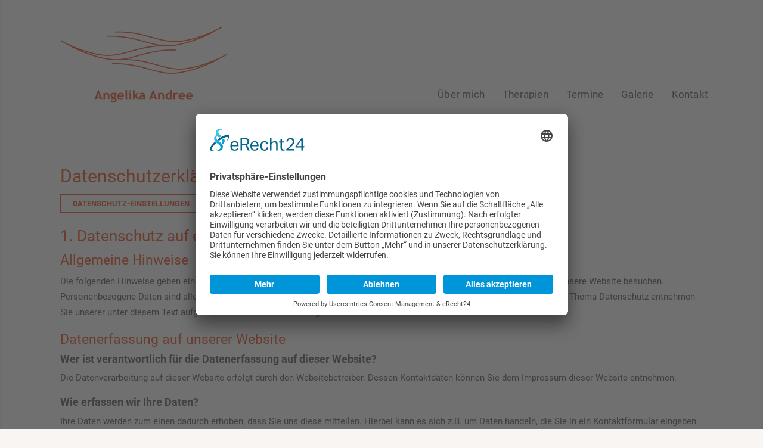

--- FILE ---
content_type: text/html; charset=UTF-8
request_url: https://www.angelika-andree.de/datenschutz
body_size: 10272
content:
<!DOCTYPE html>
<html lang="de">

<head>

    <meta charset="utf-8" />

    <title>Datenschutz - Hypnose, wingwave & Neurofeedback in Ulm, Neu-Ulm & Umgebung</title>

                    <meta name="title" content="Datenschutz - Hypnose, wingwave & Neurofeedback in Ulm, Neu-Ulm & Umgebung" />    <meta name="publisher" content="Deitron Digitalagentur GmbH - Werbeagentur - www.deitron.de" />
    <meta name="viewport" content="width=device-width, initial-scale=1">

    <base href="https://www.angelika-andree.de/" />
    <script type="text/javascript">
    // create dataLayer
    window.dataLayer = window.dataLayer || [];
    function gtag() {
        dataLayer.push(arguments);
    }

    // set „denied" as default for both ad and analytics storage, as well as ad_user_data and ad_personalization,
    gtag("consent", "default", {
        ad_user_data: "denied",
        ad_personalization: "denied",
        ad_storage: "denied",
        analytics_storage: "denied",
        wait_for_update: 2000 // milliseconds to wait for update
    });

    // Enable ads data redaction by default [optional]
    gtag("set", "ads_data_redaction", true);
</script>


<!-- Usercentrics V2 -->
<script id="usercentrics-cmp" async data-eu-mode="true" data-settings-id="J-VCntwm2yZyoZ" src="https://app.eu.usercentrics.eu/browser-ui/latest/loader.js"></script>
<script type="application/javascript" src="https://sdp.eu.usercentrics.eu/latest/uc-block.bundle.js"></script>


<style type="text/css">

    #uc-btn-deny-banner{
        font-size: 14px !important;
        line-height: 20px !important;
        opacity: .8;
    }

    #uc-btn-more-info-banner{
        line-height: 20px;
    }

    .uc-embedding-container .uc-embedding-wrapper{
        color: black;
    }

    .uc-embedding-container .uc-embedding-wrapper a {
        color: #0096ff;
    }

</style>
    <!-- styles -->
    <link rel="preconnect" href="https://gfonts.deitron.de" crossorigin>
    <link href="https://gfonts.deitron.de/css?family=Roboto:300,400,700" rel="stylesheet">
    <link rel="icon" href="application/module/front/view/assets/images/icon.png" />
    <link rel="stylesheet" href="application/module/front/view/assets/styles/styles.css?v=2d47eb7fc3553cc0e5e8e183736645aa" />

    <script type="text/javascript" src="application/module/front/view/assets/scripts/import/libraries/modernizr.custom.88505.js"></script>
    <!-- IE compatibility -->

    <!--[if lt IE 9]>
		<link rel="stylesheet" href="application/module/front/view/assets/styles/ie.css" />
		<![endif]-->

</head>

<body>
    

    <div class="header-wrapper">

        <!-- <div class="lang-buttons" >
				<a href=""><div class="lang-btn">DE</div></a>
				<a href="en"><div class="lang-btn">EN</div></a>
				</div> -->
        <div class="header-outer-wrapper">
            <header class="header">

                <div class="logo no-element"><a href="./" title="Startseite"><img class="logo-image" src="application/module/front/view/assets/images/logo.png" alt="Angelika Andree" /></a></div>
                <nav id="navi-main" class="navi-main">



                    <ul class="navi-main-ul">
                        <li class="navi-item navi-main-item">
                                    <span class="navi-item-wrapper ">
                                        <a class="navi-main-link" href="ueber-mich" title="Über mich">
                                            <span class="navi-main-text">Über mich</span>
                                        </a>
                                                                            </span>
                                </li><li class="navi-item navi-main-item">
                                    <span class="navi-item-wrapper ">
                                        <a class="navi-main-link" href="therapien" title="Therapien">
                                            <span class="navi-main-text">Therapien</span>
                                        </a>
                                                                                    <span class="navi-folding">
                                                <span class="plus-bar"></span>
                                                <span class="minus-bar"></span>
                                            </span>
                                            <div class="navi-sub-ul navi-sub-wrapper">
                                                <h3 class="navi-sub-heading"><a href="therapien" title="Therapien">Therapien</a></h3>
                                                <ul>
                                                    <li class="navi-sub-item navi-item">
                                                                <a class="navi-sub-link" href="therapien/hypnose" title="Hypnose">Hypnose</a>
                                                                                                                            </li><li class="navi-sub-item navi-item">
                                                                <a class="navi-sub-link" href="therapien/neurofeedback" title="Neurofeedback">Neurofeedback</a>
                                                                                                                            </li><li class="navi-sub-item navi-item">
                                                                <a class="navi-sub-link" href="therapien/wingwave-methode" title="Wingwave Methode">Wingwave Methode</a>
                                                                                                                            </li><li class="navi-sub-item navi-item">
                                                                <a class="navi-sub-link" href="therapien/speedlearning" title="Speedlearning">Speedlearning</a>
                                                                                                                            </li><li class="navi-sub-item navi-item">
                                                                <a class="navi-sub-link" href="therapien/achtsamkeitstraining" title="Achtsamkeitstraining">Achtsamkeitstraining</a>
                                                                                                                            </li>                                                </ul>
                                            </div>
                                                                            </span>
                                </li><li class="navi-item navi-main-item">
                                    <span class="navi-item-wrapper ">
                                        <a class="navi-main-link" href="termine" title="Termine">
                                            <span class="navi-main-text">Termine</span>
                                        </a>
                                                                            </span>
                                </li><li class="navi-item navi-main-item">
                                    <span class="navi-item-wrapper ">
                                        <a class="navi-main-link" href="galerie" title="Galerie">
                                            <span class="navi-main-text">Galerie</span>
                                        </a>
                                                                            </span>
                                </li><li class="navi-item navi-main-item">
                                    <span class="navi-item-wrapper ">
                                        <a class="navi-main-link" href="kontakt" title="Kontakt">
                                            <span class="navi-main-text">Kontakt</span>
                                        </a>
                                                                            </span>
                                </li>                    </ul>
                </nav>
                <div id="navi-main-btn" class="navi-main-btn"><i class="icon navi-main-icon"></i></div>

            </header>
        </div>
    </div>
    <div class="header-whitespace"></div>

<div class="wrapper">
    <section class="content-wrapper simple-template">
        <section class="full">
                            <section class="plugin-card">
    <div class="default-content">
        <h1>Datenschutzerklärung</h1>
<p><a class="button button-on-light dsgvo-privacy-settings">Datenschutz-Einstellungen</a></p>
<h2>1. Datenschutz auf einen Blick</h2>
<h3>Allgemeine Hinweise</h3>
<p>Die folgenden Hinweise geben einen einfachen Überblick darüber, was mit Ihren personenbezogenen Daten passiert, wenn Sie unsere Website besuchen. Personenbezogene Daten sind alle Daten, mit denen Sie persönlich identifiziert werden können. Ausführliche Informationen zum Thema Datenschutz entnehmen Sie unserer unter diesem Text aufgeführten Datenschutzerklärung.</p>
<h3>Datenerfassung auf unserer Website</h3>
<h4>Wer ist verantwortlich für die Datenerfassung auf dieser Website?</h4>
<p>Die Datenverarbeitung auf dieser Website erfolgt durch den Websitebetreiber. Dessen Kontaktdaten können Sie dem Impressum dieser Website entnehmen.</p>
<h4>Wie erfassen wir Ihre Daten?</h4>
<p>Ihre Daten werden zum einen dadurch erhoben, dass Sie uns diese mitteilen. Hierbei kann es sich z.B. um Daten handeln, die Sie in ein Kontaktformular eingeben.</p>
<p>Andere Daten werden automatisch beim Besuch der Website durch unsere IT-Systeme erfasst. Das sind vor allem technische Daten (z.B. Internetbrowser, Betriebssystem oder Uhrzeit des Seitenaufrufs). Die Erfassung dieser Daten erfolgt automatisch, sobald Sie unsere Website betreten.</p>
<h4>Wofür nutzen wir Ihre Daten?</h4>
<p>Ein Teil der Daten wird erhoben, um eine fehlerfreie Bereitstellung der Website zu gewährleisten. Andere Daten können zur Analyse Ihres Nutzerverhaltens verwendet werden.</p>
<h4>Welche Rechte haben Sie bezüglich Ihrer Daten?</h4>
<p>Sie haben jederzeit das Recht unentgeltlich Auskunft über Herkunft, Empfänger und Zweck Ihrer gespeicherten personenbezogenen Daten zu erhalten. Sie haben außerdem ein Recht, die Berichtigung, Sperrung oder Löschung dieser Daten zu verlangen. Hierzu sowie zu weiteren Fragen zum Thema Datenschutz können Sie sich jederzeit unter der im Impressum angegebenen Adresse an uns wenden. Des Weiteren steht Ihnen ein Beschwerderecht bei der zuständigen Aufsichtsbehörde zu.</p>
<h3>Analyse-Tools und Tools von Drittanbietern</h3>
<p>Beim Besuch unserer Website kann Ihr Surf-Verhalten statistisch ausgewertet werden. Das geschieht vor allem mit Cookies und mit sogenannten Analyseprogrammen. Die Analyse Ihres Surf-Verhaltens erfolgt in der Regel anonym; das Surf-Verhalten kann nicht zu Ihnen zurückverfolgt werden. Sie können dieser Analyse widersprechen oder sie durch die Nichtbenutzung bestimmter Tools verhindern. Details hierzu entnehmen Sie unserer Datenschutzerklärung unter der Überschrift “Drittmodule und Analysetools”.</p>
<p>Sie können dieser Analyse widersprechen. Über die Widerspruchsmöglichkeiten werden wir Sie in dieser Datenschutzerklärung informieren.</p>
<h2>2. Allgemeine Hinweise und Pflichtinformationen</h2>
<h3>Datenschutz</h3>
<p>Die Betreiber dieser Seiten nehmen den Schutz Ihrer persönlichen Daten sehr ernst. Wir behandeln Ihre personenbezogenen Daten vertraulich und entsprechend der gesetzlichen Datenschutzvorschriften sowie dieser Datenschutzerklärung.</p>
<p>Wenn Sie diese Website benutzen, werden verschiedene personenbezogene Daten erhoben. Personenbezogene Daten sind Daten, mit denen Sie persönlich identifiziert werden können. Die vorliegende Datenschutzerklärung erläutert, welche Daten wir erheben und wofür wir sie nutzen. Sie erläutert auch, wie und zu welchem Zweck das geschieht.</p>
<p>Wir weisen darauf hin, dass die Datenübertragung im Internet (z.B. bei der Kommunikation per E-Mail) Sicherheitslücken aufweisen kann. Ein lückenloser Schutz der Daten vor dem Zugriff durch Dritte ist nicht möglich.</p>
<h3>Hinweis zur verantwortlichen Stelle</h3>
<p>Die verantwortliche Stelle für die Datenverarbeitung auf dieser Website ist:</p>
<p><strong>Angelika Andree</strong></p>
<p>Thalfinger Str. 55<br />89275 Elchingen<br />Telefon: <a href="tel:07308919585">07308/919 585</a><br />E-Mail: <a href="mailto:angelika.andree@t-online.de">angelika.andree@t-online.de</a></p>
<p>Verantwortliche Stelle ist die natürliche oder juristische Person, die allein oder gemeinsam mit anderen über die Zwecke und Mittel der Verarbeitung von personenbezogenen Daten (z.B. Namen, E-Mail-Adressen o. Ä.) entscheidet.</p>
<h3>Widerruf Ihrer Einwilligung zur Datenverarbeitung</h3>
<p>Viele Datenverarbeitungsvorgänge sind nur mit Ihrer ausdrücklichen Einwilligung möglich. Sie können eine bereits erteilte Einwilligung jederzeit widerrufen. Dazu reicht eine formlose Mitteilung per E-Mail an uns. Die Rechtmäßigkeit der bis zum Widerruf erfolgten Datenverarbeitung bleibt vom Widerruf unberührt.</p>
<h3>Beschwerderecht bei der zuständigen Aufsichtsbehörde</h3>
<p>Im Falle datenschutzrechtlicher Verstöße steht dem Betroffenen ein Beschwerderecht bei der zuständigen Aufsichtsbehörde zu. Zuständige Aufsichtsbehörde in datenschutzrechtlichen Fragen ist der Landesdatenschutzbeauftragte des Bundeslandes, in dem unser Unternehmen seinen Sitz hat. Eine Liste der Datenschutzbeauftragten sowie deren Kontaktdaten können folgendem Link entnommen werden: <a href="https://www.bfdi.bund.de/DE/Infothek/Anschriften_Links/anschriften_links-node.html" target="_blank" rel="noopener">https://www.bfdi.bund.de/DE/Infothek/Anschriften_Links/anschriften_links-node.html</a>.</p>
<h3>Recht auf Datenübertragbarkeit</h3>
<p>Sie haben das Recht, Daten, die wir auf Grundlage Ihrer Einwilligung oder in Erfüllung eines Vertrags automatisiert verarbeiten, an sich oder an einen Dritten in einem gängigen, maschinenlesbaren Format aushändigen zu lassen. Sofern Sie die direkte Übertragung der Daten an einen anderen Verantwortlichen verlangen, erfolgt dies nur, soweit es technisch machbar ist.</p>
<h3>SSL- bzw. TLS-Verschlüsselung</h3>
<p>Diese Seite nutzt aus Sicherheitsgründen und zum Schutz der Übertragung vertraulicher Inhalte, wie zum Beispiel Bestellungen oder Anfragen, die Sie an uns als Seitenbetreiber senden, eine SSL-bzw. TLS-Verschlüsselung. Eine verschlüsselte Verbindung erkennen Sie daran, dass die Adresszeile des Browsers von “http://” auf “https://” wechselt und an dem Schloss-Symbol in Ihrer Browserzeile.</p>
<p>Wenn die SSL- bzw. TLS-Verschlüsselung aktiviert ist, können die Daten, die Sie an uns übermitteln, nicht von Dritten mitgelesen werden.</p>
<h3>Auskunft, Sperrung, Löschung</h3>
<p>Sie haben im Rahmen der geltenden gesetzlichen Bestimmungen jederzeit das Recht auf unentgeltliche Auskunft über Ihre gespeicherten personenbezogenen Daten, deren Herkunft und Empfänger und den Zweck der Datenverarbeitung und ggf. ein Recht auf Berichtigung, Sperrung oder Löschung dieser Daten. Hierzu sowie zu weiteren Fragen zum Thema personenbezogene Daten können Sie sich jederzeit unter der im Impressum angegebenen Adresse an uns wenden.</p>
<h3>Widerspruch gegen Werbe-Mails</h3>
<p>Der Nutzung von im Rahmen der Impressumspflicht veröffentlichten Kontaktdaten zur Übersendung von nicht ausdrücklich angeforderter Werbung und Informationsmaterialien wird hiermit widersprochen. Die Betreiber der Seiten behalten sich ausdrücklich rechtliche Schritte im Falle der unverlangten Zusendung von Werbeinformationen, etwa durch Spam-E-Mails, vor.</p>
<h2>3. Datenerfassung auf unserer Website</h2>
<h3>Cookies</h3>
<p>Die Internetseiten verwenden teilweise so genannte Cookies. Cookies richten auf Ihrem Rechner keinen Schaden an und enthalten keine Viren. Cookies dienen dazu, unser Angebot nutzerfreundlicher, effektiver und sicherer zu machen. Cookies sind kleine Textdateien, die auf Ihrem Rechner abgelegt werden und die Ihr Browser speichert.</p>
<p>Die meisten der von uns verwendeten Cookies sind so genannte “Session-Cookies”. Sie werden nach Ende Ihres Besuchs automatisch gelöscht. Andere Cookies bleiben auf Ihrem Endgerät gespeichert bis Sie diese löschen. Diese Cookies ermöglichen es uns, Ihren Browser beim nächsten Besuch wiederzuerkennen.</p>
<p>Sie können Ihren Browser so einstellen, dass Sie über das Setzen von Cookies informiert werden und Cookies nur im Einzelfall erlauben, die Annahme von Cookies für bestimmte Fälle oder generell ausschließen sowie das automatische Löschen der Cookies beim Schließen des Browser aktivieren. Bei der Deaktivierung von Cookies kann die Funktionalität dieser Website eingeschränkt sein.</p>
<p>Cookies, die zur Durchführung des elektronischen Kommunikationsvorgangs oder zur Bereitstellung bestimmter, von Ihnen erwünschter Funktionen (z.B. Warenkorbfunktion) erforderlich sind, werden auf Grundlage von Art. 6 Abs. 1 lit. f DSGVO gespeichert. Der Websitebetreiber hat ein berechtigtes Interesse an der Speicherung von Cookies zur technisch fehlerfreien und optimierten Bereitstellung seiner Dienste. Soweit andere Cookies (z.B. Cookies zur Analyse Ihres Surfverhaltens) gespeichert werden, werden diese in dieser Datenschutzerklärung gesondert behandelt.</p>
<h3>Server-Log-Dateien</h3>
<p>Der Provider der Seiten erhebt und speichert automatisch Informationen in so genannten Server-Log-Dateien, die Ihr Browser automatisch an uns übermittelt. Dies sind:</p>
<ul>
<li>Browsertyp und Browserversion</li>
<li>verwendetes Betriebssystem</li>
<li>Referrer URL</li>
<li>Hostname des zugreifenden Rechners</li>
<li>Uhrzeit der Serveranfrage</li>
<li>IP-Adresse</li>
</ul>
<p>Eine Zusammenführung dieser Daten mit anderen Datenquellen wird nicht vorgenommen.</p>
<p>Grundlage für die Datenverarbeitung ist Art. 6 Abs. 1 lit. b DSGVO, der die Verarbeitung von Daten zur Erfüllung eines Vertrags oder vorvertraglicher Maßnahmen gestattet.</p>
<h3>Kontaktformular</h3>
<p>Wenn Sie uns per Kontaktformular Anfragen zukommen lassen, werden Ihre Angaben aus dem Anfrageformular inklusive der von Ihnen dort angegebenen Kontaktdaten zwecks Bearbeitung der Anfrage und für den Fall von Anschlussfragen bei uns gespeichert. Diese Daten geben wir nicht ohne Ihre Einwilligung weiter.</p>
<p>Die Verarbeitung der in das Kontaktformular eingegebenen Daten erfolgt somit ausschließlich auf Grundlage Ihrer Einwilligung (Art. 6 Abs. 1 lit. a DSGVO). Sie können diese Einwilligung jederzeit widerrufen. Dazu reicht eine formlose Mitteilung per E-Mail an uns. Die Rechtmäßigkeit der bis zum Widerruf erfolgten Datenverarbeitungsvorgänge bleibt vom Widerruf unberührt.</p>
<p>Die von Ihnen im Kontaktformular eingegebenen Daten verbleiben bei uns, bis Sie uns zur Löschung auffordern, Ihre Einwilligung zur Speicherung widerrufen oder der Zweck für die Datenspeicherung entfällt (z.B. nach abgeschlossener Bearbeitung Ihrer Anfrage). Zwingende gesetzliche Bestimmungen – insbesondere Aufbewahrungsfristen – bleiben unberührt.</p>
<h2>4. Soziale Medien</h2>
<h3>Facebook-Plugins (Like &amp; Share-Button)</h3>
<p>Auf unseren Seiten sind Plugins des sozialen Netzwerks Facebook, Anbieter Facebook Inc., 1 Hacker Way, Menlo Park, California 94025, USA, integriert. Die Facebook-Plugins erkennen Sie an dem Facebook-Logo oder dem "Like-Button" ("Gefällt mir") auf unserer Seite. Eine Übersicht über die Facebook-Plugins finden Sie hier: <a href="https://developers.facebook.com/docs/plugins/" target="_blank" rel="noopener">https://developers.facebook.com/docs/plugins/</a>. Wenn Sie unsere Seiten besuchen, wird über das Plugin eine direkte Verbindung zwischen Ihrem Browser und dem Facebook-Server hergestellt. Facebook erhält dadurch die Information, dass Sie mit Ihrer IP-Adresse unsere Seite besucht haben. Wenn Sie den Facebook "Like-Button" anklicken während Sie in Ihrem Facebook-Account eingeloggt sind, können Sie die Inhalte unserer Seiten auf Ihrem Facebook-Profil verlinken. Dadurch kann Facebook den Besuch unserer Seiten Ihrem Benutzerkonto zuordnen. Wir weisen darauf hin, dass wir als Anbieter der Seiten keine Kenntnis vom Inhalt der übermittelten Daten sowie deren Nutzung durch Facebook erhalten. Weitere Informationen hierzu finden Sie in der Datenschutzerklärung von Facebook unter: <a href="https://de-de.facebook.com/policy.php" target="_blank" rel="noopener">https://de-de.facebook.com/policy.php</a>. Wenn Sie nicht wünschen, dass Facebook den Besuch unserer Seiten Ihrem Facebook-Nutzerkonto zuordnen kann, loggen Sie sich bitte aus Ihrem Facebook-Benutzerkonto aus.</p>
<h2>5. Analyse Tools und Werbung</h2>
<h3>Google Analytics</h3>
<p>Diese Website nutzt Funktionen des Webanalysedienstes Google Analytics. Anbieter ist die Google Inc., 1600 Amphitheatre Parkway, Mountain View, CA 94043, USA.</p>
<p>Google Analytics verwendet so genannte "Cookies". Das sind Textdateien, die auf Ihrem Computer gespeichert werden und die eine Analyse der Benutzung der Website durch Sie ermöglichen. Die durch den Cookie erzeugten Informationen über Ihre Benutzung dieser Website werden in der Regel an einen Server von Google in den USA übertragen und dort gespeichert.</p>
<p>Die Speicherung von Google-Analytics-Cookies erfolgt auf Grundlage von Art. 6 Abs. 1 lit. f DSGVO. Der Websitebetreiber hat ein berechtigtes Interesse an der Analyse des Nutzerverhaltens, um sowohl sein Webangebot als auch seine Werbung zu optimieren.</p>
<h4>Browser Plugin</h4>
<p>Sie können die Speicherung der Cookies durch eine entsprechende Einstellung Ihrer Browser-Software verhindern; wir weisen Sie jedoch darauf hin, dass Sie in diesem Fall gegebenenfalls nicht sämtliche Funktionen dieser Website vollumfänglich werden nutzen können. Sie können darüber hinaus die Erfassung der durch den Cookie erzeugten und auf Ihre Nutzung der Website bezogenen Daten (inkl. Ihrer IP-Adresse) an Google sowie die Verarbeitung dieser Daten durch Google verhindern, indem Sie das unter dem folgenden Link verfügbare Browser-Plugin herunterladen und installieren: <a href="https://tools.google.com/dlpage/gaoptout?hl=de" target="_blank" rel="noopener">https://tools.google.com/dlpage/gaoptout?hl=de</a>.</p>
<h4>Widerspruch gegen Datenerfassung</h4>
<p>Sie können die Erfassung Ihrer Daten durch Google Analytics verhindern, indem Sie auf folgenden Link klicken. Es wird ein Opt-Out-Cookie gesetzt, der die Erfassung Ihrer Daten bei zukünftigen Besuchen dieser Website verhindert: <a class="gaOptOut">Google Analytics deaktivieren.</a> Mehr Informationen zum Umgang mit Nutzerdaten bei Google Analytics finden Sie in der Datenschutzerklärung von Google: <a href="https://support.google.com/analytics/answer/6004245?hl=de" target="_blank" rel="noopener">https://support.google.com/analytics/answer/6004245?hl=de</a>.</p>
<h4>Demografische Merkmale bei Google Analytics</h4>
<p>Diese Website nutzt die Funktion “demografische Merkmale” von Google Analytics. Dadurch können Berichte erstellt werden, die Aussagen zu Alter, Geschlecht und Interessen der Seitenbesucher enthalten. Diese Daten stammen aus interessenbezogener Werbung von Google sowie aus Besucherdaten von Drittanbietern. Diese Daten können keiner bestimmten Person zugeordnet werden. Sie können diese Funktion jederzeit über die Anzeigeneinstellungen in Ihrem Google-Konto deaktivieren oder die Erfassung Ihrer Daten durch Google Analytics wie im Punkt “Widerspruch gegen Datenerfassung” dargestellt generell untersagen.</p>
<h3>Google AdWords und Google Conversion-Tracking</h3>
<p>Diese Website verwendet Google AdWords. AdWords ist ein Online-Werbeprogramm der Google Inc., 1600 Amphitheatre Parkway, Mountain View, CA 94043, United States (“Google”).</p>
<p>Im Rahmen von Google AdWords nutzen wir das so genannte Conversion-Tracking. Wenn Sie auf eine von Google geschaltete Anzeige klicken wird ein Cookie für das Conversion-Tracking gesetzt. Bei Cookies handelt es sich um kleine Textdateien, die der Internet-Browser auf dem Computer des Nutzers ablegt. Diese Cookies verlieren nach 30 Tagen ihre Gültigkeit und dienen nicht der persönlichen Identifizierung der Nutzer. Besucht der Nutzer bestimmte Seiten dieser Website und das Cookie ist noch nicht abgelaufen, können Google und wir erkennen, dass der Nutzer auf die Anzeige geklickt hat und zu dieser Seite weitergeleitet wurde.</p>
<p>Jeder Google AdWords-Kunde erhält ein anderes Cookie. Die Cookies können nicht über die Websites von AdWords-Kunden nachverfolgt werden. Die mithilfe des Conversion-Cookies eingeholten Informationen dienen dazu, Conversion-Statistiken für AdWords-Kunden zu erstellen, die sich für Conversion-Tracking entschieden haben. Die Kunden erfahren die Gesamtanzahl der Nutzer, die auf ihre Anzeige geklickt haben und zu einer mit einem Conversion-Tracking-Tag versehenen Seite weitergeleitet wurden. Sie erhalten jedoch keine Informationen, mit denen sich Nutzer persönlich identifizieren lassen. Wenn Sie nicht am Tracking teilnehmen möchten, können Sie dieser Nutzung widersprechen, indem Sie das Cookie des Google Conversion-Trackings über ihren Internet-Browser unter Nutzereinstellungen leicht deaktivieren. Sie werden sodann nicht in die Conversion-Tracking Statistiken aufgenommen.</p>
<p>Die Speicherung von “Conversion-Cookies” erfolgt auf Grundlage von Art. 6 Abs. 1 lit. f DSGVO. Der Websitebetreiber hat ein berechtigtes Interesse an der Analyse des Nutzerverhaltens, um sowohl sein Webangebot als auch seine Werbung zu optimieren.</p>
<p>Mehr Informationen zu Google AdWords und Google Conversion-Tracking finden Sie in den Datenschutzbestimmungen von Google: <a href="https://www.google.de/policies/privacy/" target="_blank" rel="noopener">https://www.google.de/policies/privacy/</a>. Sie können Ihren Browser so einstellen, dass Sie über das Setzen von Cookies informiert werden und Cookies nur im Einzelfall erlauben, die Annahme von Cookies für bestimmte Fälle oder generell ausschließen sowie das automatische Löschen der Cookies beim Schließen des Browser aktivieren. Bei der Deaktivierung von Cookies kann die Funktionalität dieser Website eingeschränkt sein.</p>
<h2>6. Plugins und Tools</h2>
<h3>YouTube</h3>
<p>Unsere Website nutzt Plugins der von Google betriebenen Seite YouTube. Betreiber der Seiten ist die YouTube, LLC, 901 Cherry Ave., San Bruno, CA 94066, USA.</p>
<p>Wenn Sie eine unserer mit einem YouTube-Plugin ausgestatteten Seiten besuchen, wird eine Verbindung zu den Servern von YouTube hergestellt. Dabei wird dem YouTube-Server mitgeteilt, welche unserer Seiten Sie besucht haben.</p>
<p>Wenn Sie in Ihrem YouTube-Account eingeloggt sind, ermöglichen Sie YouTube, Ihr Surfverhalten direkt Ihrem persönlichen Profil zuzuordnen. Dies können Sie verhindern, indem Sie sich aus Ihrem YouTube-Account ausloggen.</p>
<p>Die Nutzung von YouTube erfolgt im Interesse einer ansprechenden Darstellung unserer Online-Angebote. Dies stellt ein berechtigtes Interesse im Sinne von Art. 6 Abs. 1 lit. f DSGVO dar.</p>
<p>Weitere Informationen zum Umgang mit Nutzerdaten finden Sie in der Datenschutzerklärung von YouTube unter: <a href="https://www.google.de/intl/de/policies/privacy" target="_blank" rel="noopener">https://www.google.de/intl/de/policies/privacy</a>.</p>
<h3>Vimeo</h3>
<p>Unsere Website nutzt Plugins des Videoportals Vimeo. Anbieter ist die Vimeo Inc., 555 West 18th Street, New York, New York 10011, USA.</p>
<p>Wenn Sie eine unserer mit einem Vimeo-Plugin ausgestatteten Seiten besuchen, wird eine Verbindung zu den Servern von Vimeo hergestellt. Dabei wird dem Vimeo-Server mitgeteilt, welche unserer Seiten Sie besucht haben. Zudem erlangt Vimeo Ihre IP-Adresse. Dies gilt auch dann, wenn Sie nicht bei Vimeo eingeloggt sind oder keinen Account bei Vimeo besitzen. Die von Vimeo erfassten Informationen werden an den Vimeo-Server in den USA übermittelt.</p>
<p>Wenn Sie in Ihrem Vimeo-Account eingeloggt sind, ermöglichen Sie Vimeo, Ihr Surfverhalten direkt Ihrem persönlichen Profil zuzuordnen. Dies können Sie verhindern, indem Sie sich aus Ihrem Vimeo-Account ausloggen.</p>
<p>Weitere Informationen zum Umgang mit Nutzerdaten finden Sie in der Datenschutzerklärung von Vimeo unter: <a href="https://vimeo.com/privacy" target="_blank" rel="noopener">https://vimeo.com/privacy</a>.</p>
<h3>Google Maps</h3>
<p>Diese Seite nutzt über eine API den Kartendienst Google Maps. Anbieter ist die Google Inc., 1600 Amphitheatre Parkway, Mountain View, CA 94043, USA.</p>
<p>Zur Nutzung der Funktionen von Google Maps ist es notwendig, Ihre IP Adresse zu speichern. Diese Informationen werden in der Regel an einen Server von Google in den USA übertragen und dort gespeichert. Der Anbieter dieser Seite hat keinen Einfluss auf diese Datenübertragung.</p>
<p>Die Nutzung von Google Maps erfolgt im Interesse einer ansprechenden Darstellung unserer Online-Angebote und an einer leichten Auffindbarkeit der von uns auf der Website angegebenen Orte. Dies stellt ein berechtigtes Interesse im Sinne von Art. 6 Abs. 1 lit. f DSGVO dar.</p>
<p>Mehr Informationen zum Umgang mit Nutzerdaten finden Sie in der Datenschutzerklärung von Google: <a href="https://www.google.de/intl/de/policies/privacy/" target="_blank" rel="noopener">https://www.google.de/intl/de/policies/privacy/</a>.</p>    </div>
</section>                    </section>

    </section>

    <section class="contact-wrapper">
                    <section class="form-form-contact-wrapper">
    <div class="contact-content" id="anfrage">
        <h2 class="content-headline">
                            Wie kann ich Ihnen helfen?
                    </h2>
        
            <form class="form" method="post" action="datenschutz#anfrage">
                <div class="col-wrapper">

                    

                                                    <input class="input " name="fieldsForm[Name]" placeholder="Name*" type="text" value="" />
                        
                        
                        
                        
                        
                        

                    

                        
                        
                                                    <input class="input " name="fieldsForm[E-Mail]" placeholder="E-Mail*" type="email" value="" />
                        
                        
                        
                        

                    

                                                    <input class="input " name="fieldsForm[Telefon]" placeholder="Telefon" type="text" value="" />
                        
                        
                        
                        
                        
                        

                    

                        
                        
                        
                        
                        
                                                    <textarea class="textarea " name="fieldsForm[Ihre Nachricht]" placeholder="Ihre Nachricht"></textarea>
                        

                    


                </div>
                <input class="r6fjzy9orjw7" name="fieldsForm[r6fjzy9orjw7]" type="text" placeholder="Name" value="" />
                <input name="fieldsForm[hash]" type="hidden" value="b3fbb1a916263d6acf861a23cb4085b54d9b1183" />
                <label class="checkboxFont"><input name="fieldsForm[checkbox]" value="1" type="checkbox">

                                            Ich stimme zu, dass meine Angaben aus dem Kontaktformular zur Beantwortung meiner Anfrage und für Analysezwecke erhoben und verarbeitet werden. Die Daten werden nach abgeschlossener Bearbeitung Ihrer Anfrage gelöscht.
                        Hinweis: Sie können Ihre Einwilligung jederzeit für die Zukunft per E-Mail unter <a href="mailto:angelika.andree@t-online.de">angelika.andree@t-online.de</a> widerrufen.
                        Detaillierte Informationen zum Umgang mit Nutzerdaten finden Sie in unserer <a href="datenschutz" target="_blank" title="Datenschutzbestimmungen">Datenschutzerklärung</a>.
                    

                </label>
                                                <br>
                <p class="center"><button class="button-on-light inverse" name="action[31][submitForm]" type="submit" value="Abschicken">Nachricht absenden</button></p>
            </form>
            </div>
</section>                    <section class="plugin-card plugin-card-kontaktform-image">
    <div class="default-content">
                    <img src="image/scale/650/angelika-andree.jpg" alt="Angelika Andree" />
                    </div>
</section>            </section>



    <!-- <div class="static-content-wrapper">
        <div class="footer-logo">
            <a href="./" title="Startseite">
                <img class="logo-image" src="application/module/front/view/assets/images/logo-white.png" alt="Angelika Andree" />
            </a>
        </div>
    </div> -->

    <div class="static-content-wrapper">
        <section class="static-content">
                            <div class="static-content-wrapper">
    <div class="footer-logo">
        <a href="./" title="Startseite">
            <img class="logo-image" src="application/module/front/view/assets/images/logo.png" alt="Angelika Andree" />
        </a>
    </div>
</div>
<div class="outer-wrapper-bottom-contact">
    <div class="default-content bottom-contact">
        <div class="item">
            <span class="icon icon-anfahrt icon-float icon-vertical-align"></span>
            <span class="iconbar-text">Thalfinger Straße 55<br />
89275 Oberelchingen</span>
        </div>
        <div class="item">
            <a href="tel:07308919585">
                <span class="icon icon-telefon icon-float icon-vertical-align"></span>
                <span class="iconbar-text">+49 7308  /  91 95 85 </span>
            </a>
        </div>
        <div class="item">
            <a href="016096612827">
                <span class="icon icon-mobile-orange icon-float icon-vertical-align"></span>
                <span class="iconbar-text">0160  /  966 128 27 </span>
            </a>
        </div>
        <div class="item">
            <a href="mailto:angelika.andree@t-online.de">
                <span class="icon icon-mail-orange icon-float icon-vertical-align"></span>
                <span class="iconbar-text">angelika.andree@t-online.de</span>
            </a>
        </div>

    </div>
</div>                            <div class="default-content connect">

    <!-- <h3 class="connect-headline">Bleiben Sie auf dem Laufenden</h3> -->
    <ul class="social-links">
        <!-- <li class="social-links-item"><a class="icon social-link facebook-orange" href="http://www.facebook.com" target="_blank">Facebook</a></li>
        <li class="social-links-item"><a class="icon social-link twitter-orange" href="http://www.twitter.com" target="_blank">Twitter</a></li>
        <li class="social-links-item"><a class="icon social-link youtube-orange" href="http://www.youtube.com" target="_blank">YouTube</a></li> -->
        <!-- <li class="social-links-item"><a class="icon social-link google-plus" href="http://plus.google.com" target="_blank">Google+</a></li> -->
        <!-- <li class="social-links-item"><a class="icon social-link rss-feed" href="rss://feed" target="_blank">RSS-Feed</a></li> -->
    </ul>

</div>                    </section>
    </div>

    <div class="gmaps">
    <!-- <iframe src="https://www.google.com/maps/embed?pb=!1m18!1m12!1m3!1d1324.5031658147354!2d9.99235344693109!3d48.39882155287423!2m3!1f0!2f0!3f0!3m2!1i1024!2i768!4f13.1!3m3!1m2!1s0x47996425c08a7971%3A0xe60a9de786401190!2sDeitron+e.K.+-+Internet-Agentur+aus+Ulm!5e0!3m2!1sde!2sde!4v1534843188049" style="border:0" allowfullscreen="" width="100%" height="200" frameborder="0"></iframe> -->
    <iframe src="https://www.google.com/maps/embed?pb=!1m18!1m12!1m3!1d2646.5529116047715!2d10.07475!3d48.44592000000001!2m3!1f0!2f0!3f0!3m2!1i1024!2i768!4f13.1!3m3!1m2!1s0x0%3A0x0!2zNDjCsDI2JzQ1LjMiTiAxMMKwMDQnMjkuMSJF!5e0!3m2!1sde!2sde!4v1625470997739!5m2!1sde!2sde" style="border:0" allowfullscreen="" width="100%" height="200" frameborder="0"></iframe>
</div>
            <footer class="footer-wrapper">
            <div class="footer">
                <!--<nav class="footer-nav">
                    <ul>
                        <li class="footer-nav-item"><a href="./" title="Startseite">Startseite</a></li>
                                                    <li class="footer-nav-item"><a href="ueber-mich" title="Über mich">Über mich</a></li>
                                                    <li class="footer-nav-item"><a href="therapien" title="Therapien">Therapien</a></li>
                                                    <li class="footer-nav-item"><a href="termine" title="Termine">Termine</a></li>
                                                    <li class="footer-nav-item"><a href="galerie" title="Galerie">Galerie</a></li>
                                                    <li class="footer-nav-item"><a href="kontakt" title="Kontakt">Kontakt</a></li>
                                            </ul>
                </nav>-->
                <div class="footer-copyright">
                    <span class="copyright-text">© 2021 - 2026 Angelika Andree.
                                          Alle Rechte vorbehalten.
                                        </span>
                    <span class="imprint-wrapper">

                                                    <a class="agb-text" href="agb" title="AGB">AGB</a>
                        
                                                    <a class="imprint-text" href="impressum" title="Impressum">Impressum</a>
                        
                                                    <a class="datenschutz-text" href="datenschutz" title="Datenschutz">Datenschutz</a>
                        
                                                    <a class="kontakt-text" href="kontakt" title="Kontakt">Kontakt</a>
                        



                    </span>
                </div>
            </div>
        </footer>

    </div>
	<!-- scripts -->
	<script src="application/module/front/view/assets/scripts/scripts.js?v=48a6447bd386940fff629b924adabe93"></script>
  <script>
    $( document ).ready(function() {
        // Privacy Button on privacy page
        $( ".dsgvo-privacy-settings" ).click(function() {
			// UC_UI.showSecondLayer();
                        	UC_UI.showSecondLayer();
			        });

    });
    $(window).load(function(){
        // Hide Privacy Button bottom left
        //usercentrics.updatePrivacyButtonIsVisible(false);
    });
</script>


</body>
</html>


--- FILE ---
content_type: text/css
request_url: https://www.angelika-andree.de/application/module/front/view/assets/styles/styles.css?v=2d47eb7fc3553cc0e5e8e183736645aa
body_size: 19849
content:
@charset "UTF-8";
/*! normalize.css v3.0.2 | MIT License | git.io/normalize */
/**
 * 1. Set default font family to sans-serif.
 * 2. Prevent iOS text size adjust after orientation change, without disabling
 *    user zoom.
 */
html {
  font-family: sans-serif;
  /* 1 */
  -ms-text-size-adjust: 100%;
  /* 2 */
  -webkit-text-size-adjust: 100%;
  /* 2 */
}

/**
 * Remove default margin.
 */
body {
  margin: 0;
}

/* HTML5 display definitions
   ========================================================================== */
/**
 * Correct `block` display not defined for any HTML5 element in IE 8/9.
 * Correct `block` display not defined for `details` or `summary` in IE 10/11
 * and Firefox.
 * Correct `block` display not defined for `main` in IE 11.
 */
article,
aside,
details,
figcaption,
figure,
footer,
header,
hgroup,
main,
menu,
nav,
section,
summary {
  display: block;
}

/**
 * 1. Correct `inline-block` display not defined in IE 8/9.
 * 2. Normalize vertical alignment of `progress` in Chrome, Firefox, and Opera.
 */
audio,
canvas,
progress,
video {
  display: inline-block;
  /* 1 */
  vertical-align: baseline;
  /* 2 */
}

/**
 * Prevent modern browsers from displaying `audio` without controls.
 * Remove excess height in iOS 5 devices.
 */
audio:not([controls]) {
  display: none;
  height: 0;
}

/**
 * Address `[hidden]` styling not present in IE 8/9/10.
 * Hide the `template` element in IE 8/9/11, Safari, and Firefox < 22.
 */
[hidden],
template {
  display: none;
}

/* Links
   ========================================================================== */
/**
 * Remove the gray background color from active links in IE 10.
 */
a {
  background-color: transparent;
}

/**
 * Improve readability when focused and also mouse hovered in all browsers.
 */
a:active,
a:hover {
  outline: 0;
}

/* Text-level semantics
   ========================================================================== */
/**
 * Address styling not present in IE 8/9/10/11, Safari, and Chrome.
 */
abbr[title] {
  border-bottom: 1px dotted;
}

/**
 * Address style set to `bolder` in Firefox 4+, Safari, and Chrome.
 */
b,
strong {
  font-weight: bold;
}

/**
 * Address styling not present in Safari and Chrome.
 */
dfn {
  font-style: italic;
}

/**
 * Address variable `h1` font-size and margin within `section` and `article`
 * contexts in Firefox 4+, Safari, and Chrome.
 */
h1 {
  font-size: 2em;
  margin: 0.67em 0;
}

/**
 * Address styling not present in IE 8/9.
 */
mark {
  background: #ff0;
  color: #000;
}

/**
 * Address inconsistent and variable font size in all browsers.
 */
small {
  font-size: 80%;
}

/**
 * Prevent `sub` and `sup` affecting `line-height` in all browsers.
 */
sub,
sup {
  font-size: 75%;
  line-height: 0;
  position: relative;
  vertical-align: baseline;
}

sup {
  top: -0.5em;
}

sub {
  bottom: -0.25em;
}

/* Embedded content
   ========================================================================== */
/**
 * Remove border when inside `a` element in IE 8/9/10.
 */
img {
  border: 0;
}

/**
 * Correct overflow not hidden in IE 9/10/11.
 */
svg:not(:root) {
  overflow: hidden;
}

/* Grouping content
   ========================================================================== */
/**
 * Address margin not present in IE 8/9 and Safari.
 */
figure {
  margin: 1em 40px;
}

/**
 * Address differences between Firefox and other browsers.
 */
hr {
  box-sizing: content-box;
  height: 0;
}

/**
 * Contain overflow in all browsers.
 */
pre {
  overflow: auto;
}

/**
 * Address odd `em`-unit font size rendering in all browsers.
 */
code,
kbd,
pre,
samp {
  font-family: monospace, monospace;
  font-size: 1em;
}

/* Forms
   ========================================================================== */
/**
 * Known limitation: by default, Chrome and Safari on OS X allow very limited
 * styling of `select`, unless a `border` property is set.
 */
/**
 * 1. Correct color not being inherited.
 *    Known issue: affects color of disabled elements.
 * 2. Correct font properties not being inherited.
 * 3. Address margins set differently in Firefox 4+, Safari, and Chrome.
 */
button,
input,
optgroup,
select,
textarea {
  color: inherit;
  /* 1 */
  font: inherit;
  /* 2 */
  margin: 0;
  /* 3 */
}

/**
 * Address `overflow` set to `hidden` in IE 8/9/10/11.
 */
button {
  overflow: visible;
}

/**
 * Address inconsistent `text-transform` inheritance for `button` and `select`.
 * All other form control elements do not inherit `text-transform` values.
 * Correct `button` style inheritance in Firefox, IE 8/9/10/11, and Opera.
 * Correct `select` style inheritance in Firefox.
 */
button,
select {
  text-transform: none;
}

/**
 * 1. Avoid the WebKit bug in Android 4.0.* where (2) destroys native `audio`
 *    and `video` controls.
 * 2. Correct inability to style clickable `input` types in iOS.
 * 3. Improve usability and consistency of cursor style between image-type
 *    `input` and others.
 */
button,
html input[type="button"],
input[type="reset"],
input[type="submit"] {
  -webkit-appearance: button;
  /* 2 */
  cursor: pointer;
  /* 3 */
}

/**
 * Re-set default cursor for disabled elements.
 */
button[disabled],
html input[disabled] {
  cursor: default;
}

/**
 * Remove inner padding and border in Firefox 4+.
 */
button::-moz-focus-inner,
input::-moz-focus-inner {
  border: 0;
  padding: 0;
}

/**
 * Address Firefox 4+ setting `line-height` on `input` using `!important` in
 * the UA stylesheet.
 */
input {
  line-height: normal;
}

/**
 * It's recommended that you don't attempt to style these elements.
 * Firefox's implementation doesn't respect box-sizing, padding, or width.
 *
 * 1. Address box sizing set to `content-box` in IE 8/9/10.
 * 2. Remove excess padding in IE 8/9/10.
 */
input[type="checkbox"],
input[type="radio"] {
  box-sizing: border-box;
  /* 1 */
  padding: 0;
  /* 2 */
}

/**
 * Fix the cursor style for Chrome's increment/decrement buttons. For certain
 * `font-size` values of the `input`, it causes the cursor style of the
 * decrement button to change from `default` to `text`.
 */
input[type="number"]::-webkit-inner-spin-button,
input[type="number"]::-webkit-outer-spin-button {
  height: auto;
}

/**
 * 1. Address `appearance` set to `searchfield` in Safari and Chrome.
 * 2. Address `box-sizing` set to `border-box` in Safari and Chrome
 *    (include `-moz` to future-proof).
 */
input[type="search"] {
  -webkit-appearance: textfield;
  /* 1 */
  /* 2 */
  box-sizing: content-box;
}

/**
 * Remove inner padding and search cancel button in Safari and Chrome on OS X.
 * Safari (but not Chrome) clips the cancel button when the search input has
 * padding (and `textfield` appearance).
 */
input[type="search"]::-webkit-search-cancel-button,
input[type="search"]::-webkit-search-decoration {
  -webkit-appearance: none;
}

/**
 * Define consistent border, margin, and padding.
 */
fieldset {
  border: 1px solid #c0c0c0;
  margin: 0 2px;
  padding: 0.35em 0.625em 0.75em;
}

/**
 * 1. Correct `color` not being inherited in IE 8/9/10/11.
 * 2. Remove padding so people aren't caught out if they zero out fieldsets.
 */
legend {
  border: 0;
  /* 1 */
  padding: 0;
  /* 2 */
}

/**
 * Remove default vertical scrollbar in IE 8/9/10/11.
 */
textarea {
  overflow: auto;
}

/**
 * Don't inherit the `font-weight` (applied by a rule above).
 * NOTE: the default cannot safely be changed in Chrome and Safari on OS X.
 */
optgroup {
  font-weight: bold;
}

/* Tables
   ========================================================================== */
/**
 * Remove most spacing between table cells.
 */
table {
  border-collapse: collapse;
  border-spacing: 0;
}

td,
th {
  padding: 0;
}

/*!
 *  Font Awesome 4.2.0 by @davegandy - http://fontawesome.io - @fontawesome
 *  License - http://fontawesome.io/license (Font: SIL OFL 1.1, CSS: MIT License)
 */
/* FONT PATH
 * -------------------------- */
@font-face {
  font-family: 'FontAwesome';
  src: url("../fonts/fontawesome-webfont.eot?v=4.2.0");
  src: url("../fonts/fontawesome-webfont.eot?#iefix&v=4.2.0") format("embedded-opentype"), url("../fonts/fontawesome-webfont.woff?v=4.2.0") format("woff"), url("../fonts/fontawesome-webfont.ttf?v=4.2.0") format("truetype"), url("../fonts/fontawesome-webfont.svg?v=4.2.0#fontawesomeregular") format("svg");
  font-weight: normal;
  font-style: normal;
}

.fa {
  display: inline-block;
  font: normal normal normal 14px/1 FontAwesome;
  font-size: inherit;
  text-rendering: auto;
  -webkit-font-smoothing: antialiased;
  -moz-osx-font-smoothing: grayscale;
}

/* makes the font 33% larger relative to the icon container */
.fa-lg {
  font-size: 1.3333333333em;
  line-height: 0.75em;
  vertical-align: -15%;
}

.fa-2x {
  font-size: 2em;
}

.fa-3x {
  font-size: 3em;
}

.fa-4x {
  font-size: 4em;
}

.fa-5x {
  font-size: 5em;
}

.fa-fw {
  width: 1.2857142857em;
  text-align: center;
}

.fa-ul {
  padding-left: 0;
  margin-left: 2.1428571429em;
  list-style-type: none;
}

.fa-ul > li {
  position: relative;
}

.fa-li {
  position: absolute;
  left: -2.1428571429em;
  width: 2.1428571429em;
  top: 0.1428571429em;
  text-align: center;
}

.fa-li.fa-lg {
  left: -1.8571428571em;
}

.fa-border {
  padding: .2em .25em .15em;
  border: solid 0.08em #eee;
  border-radius: .1em;
}

.pull-right {
  float: right;
}

.pull-left {
  float: left;
}

.fa.pull-left {
  margin-right: .3em;
}

.fa.pull-right {
  margin-left: .3em;
}

.fa-spin {
  animation: fa-spin 2s infinite linear;
}

@keyframes fa-spin {
  0% {
    transform: rotate(0deg);
  }
  100% {
    transform: rotate(359deg);
  }
}

.fa-rotate-90 {
  filter: progid:DXImageTransform.Microsoft.BasicImage(rotation=1);
  -ms-transform: rotate(90deg);
  transform: rotate(90deg);
}

.fa-rotate-180 {
  filter: progid:DXImageTransform.Microsoft.BasicImage(rotation=2);
  -ms-transform: rotate(180deg);
  transform: rotate(180deg);
}

.fa-rotate-270 {
  filter: progid:DXImageTransform.Microsoft.BasicImage(rotation=3);
  -ms-transform: rotate(270deg);
  transform: rotate(270deg);
}

.fa-flip-horizontal {
  filter: progid:DXImageTransform.Microsoft.BasicImage(rotation=0);
  -ms-transform: scale(-1, 1);
  transform: scale(-1, 1);
}

.fa-flip-vertical {
  filter: progid:DXImageTransform.Microsoft.BasicImage(rotation=2);
  -ms-transform: scale(1, -1);
  transform: scale(1, -1);
}

:root .fa-rotate-90,
:root .fa-rotate-180,
:root .fa-rotate-270,
:root .fa-flip-horizontal,
:root .fa-flip-vertical {
  filter: none;
}

.fa-stack {
  position: relative;
  display: inline-block;
  width: 2em;
  height: 2em;
  line-height: 2em;
  vertical-align: middle;
}

.fa-stack-1x, .fa-stack-2x {
  position: absolute;
  left: 0;
  width: 100%;
  text-align: center;
}

.fa-stack-1x {
  line-height: inherit;
}

.fa-stack-2x {
  font-size: 2em;
}

.fa-inverse {
  color: #fff;
}

/* Font Awesome uses the Unicode Private Use Area (PUA) to ensure screen
   readers do not read off random characters that represent icons */
.fa-glass:before {
  content: "";
}

.fa-music:before {
  content: "";
}

.fa-search:before {
  content: "";
}

.fa-envelope-o:before {
  content: "";
}

.fa-heart:before {
  content: "";
}

.fa-star:before {
  content: "";
}

.fa-star-o:before {
  content: "";
}

.fa-user:before {
  content: "";
}

.fa-film:before {
  content: "";
}

.fa-th-large:before {
  content: "";
}

.fa-th:before {
  content: "";
}

.fa-th-list:before {
  content: "";
}

.fa-check:before {
  content: "";
}

.fa-remove:before,
.fa-close:before,
.fa-times:before {
  content: "";
}

.fa-search-plus:before {
  content: "";
}

.fa-search-minus:before {
  content: "";
}

.fa-power-off:before {
  content: "";
}

.fa-signal:before {
  content: "";
}

.fa-gear:before,
.fa-cog:before {
  content: "";
}

.fa-trash-o:before {
  content: "";
}

.fa-home:before {
  content: "";
}

.fa-file-o:before {
  content: "";
}

.fa-clock-o:before {
  content: "";
}

.fa-road:before {
  content: "";
}

.fa-download:before {
  content: "";
}

.fa-arrow-circle-o-down:before {
  content: "";
}

.fa-arrow-circle-o-up:before {
  content: "";
}

.fa-inbox:before {
  content: "";
}

.fa-play-circle-o:before {
  content: "";
}

.fa-rotate-right:before,
.fa-repeat:before {
  content: "";
}

.fa-refresh:before {
  content: "";
}

.fa-list-alt:before {
  content: "";
}

.fa-lock:before {
  content: "";
}

.fa-flag:before {
  content: "";
}

.fa-headphones:before {
  content: "";
}

.fa-volume-off:before {
  content: "";
}

.fa-volume-down:before {
  content: "";
}

.fa-volume-up:before {
  content: "";
}

.fa-qrcode:before {
  content: "";
}

.fa-barcode:before {
  content: "";
}

.fa-tag:before {
  content: "";
}

.fa-tags:before {
  content: "";
}

.fa-book:before {
  content: "";
}

.fa-bookmark:before {
  content: "";
}

.fa-print:before {
  content: "";
}

.fa-camera:before {
  content: "";
}

.fa-font:before {
  content: "";
}

.fa-bold:before {
  content: "";
}

.fa-italic:before {
  content: "";
}

.fa-text-height:before {
  content: "";
}

.fa-text-width:before {
  content: "";
}

.fa-align-left:before {
  content: "";
}

.fa-align-center:before {
  content: "";
}

.fa-align-right:before {
  content: "";
}

.fa-align-justify:before {
  content: "";
}

.fa-list:before {
  content: "";
}

.fa-dedent:before,
.fa-outdent:before {
  content: "";
}

.fa-indent:before {
  content: "";
}

.fa-video-camera:before {
  content: "";
}

.fa-photo:before,
.fa-image:before,
.fa-picture-o:before {
  content: "";
}

.fa-pencil:before {
  content: "";
}

.fa-map-marker:before {
  content: "";
}

.fa-adjust:before {
  content: "";
}

.fa-tint:before {
  content: "";
}

.fa-edit:before,
.fa-pencil-square-o:before {
  content: "";
}

.fa-share-square-o:before {
  content: "";
}

.fa-check-square-o:before {
  content: "";
}

.fa-arrows:before {
  content: "";
}

.fa-step-backward:before {
  content: "";
}

.fa-fast-backward:before {
  content: "";
}

.fa-backward:before {
  content: "";
}

.fa-play:before {
  content: "";
}

.fa-pause:before {
  content: "";
}

.fa-stop:before {
  content: "";
}

.fa-forward:before {
  content: "";
}

.fa-fast-forward:before {
  content: "";
}

.fa-step-forward:before {
  content: "";
}

.fa-eject:before {
  content: "";
}

.fa-chevron-left:before {
  content: "";
}

.fa-chevron-right:before {
  content: "";
}

.fa-plus-circle:before {
  content: "";
}

.fa-minus-circle:before {
  content: "";
}

.fa-times-circle:before {
  content: "";
}

.fa-check-circle:before {
  content: "";
}

.fa-question-circle:before {
  content: "";
}

.fa-info-circle:before {
  content: "";
}

.fa-crosshairs:before {
  content: "";
}

.fa-times-circle-o:before {
  content: "";
}

.fa-check-circle-o:before {
  content: "";
}

.fa-ban:before {
  content: "";
}

.fa-arrow-left:before {
  content: "";
}

.fa-arrow-right:before {
  content: "";
}

.fa-arrow-up:before {
  content: "";
}

.fa-arrow-down:before {
  content: "";
}

.fa-mail-forward:before,
.fa-share:before {
  content: "";
}

.fa-expand:before {
  content: "";
}

.fa-compress:before {
  content: "";
}

.fa-plus:before {
  content: "";
}

.fa-minus:before {
  content: "";
}

.fa-asterisk:before {
  content: "";
}

.fa-exclamation-circle:before {
  content: "";
}

.fa-gift:before {
  content: "";
}

.fa-leaf:before {
  content: "";
}

.fa-fire:before {
  content: "";
}

.fa-eye:before {
  content: "";
}

.fa-eye-slash:before {
  content: "";
}

.fa-warning:before,
.fa-exclamation-triangle:before {
  content: "";
}

.fa-plane:before {
  content: "";
}

.fa-calendar:before {
  content: "";
}

.fa-random:before {
  content: "";
}

.fa-comment:before {
  content: "";
}

.fa-magnet:before {
  content: "";
}

.fa-chevron-up:before {
  content: "";
}

.fa-chevron-down:before {
  content: "";
}

.fa-retweet:before {
  content: "";
}

.fa-shopping-cart:before {
  content: "";
}

.fa-folder:before {
  content: "";
}

.fa-folder-open:before {
  content: "";
}

.fa-arrows-v:before {
  content: "";
}

.fa-arrows-h:before {
  content: "";
}

.fa-bar-chart-o:before,
.fa-bar-chart:before {
  content: "";
}

.fa-twitter-square:before {
  content: "";
}

.fa-facebook-square:before {
  content: "";
}

.fa-camera-retro:before {
  content: "";
}

.fa-key:before {
  content: "";
}

.fa-gears:before,
.fa-cogs:before {
  content: "";
}

.fa-comments:before {
  content: "";
}

.fa-thumbs-o-up:before {
  content: "";
}

.fa-thumbs-o-down:before {
  content: "";
}

.fa-star-half:before {
  content: "";
}

.fa-heart-o:before {
  content: "";
}

.fa-sign-out:before {
  content: "";
}

.fa-linkedin-square:before {
  content: "";
}

.fa-thumb-tack:before {
  content: "";
}

.fa-external-link:before {
  content: "";
}

.fa-sign-in:before {
  content: "";
}

.fa-trophy:before {
  content: "";
}

.fa-github-square:before {
  content: "";
}

.fa-upload:before {
  content: "";
}

.fa-lemon-o:before {
  content: "";
}

.fa-phone:before {
  content: "";
}

.fa-square-o:before {
  content: "";
}

.fa-bookmark-o:before {
  content: "";
}

.fa-phone-square:before {
  content: "";
}

.fa-twitter:before {
  content: "";
}

.fa-facebook:before {
  content: "";
}

.fa-github:before {
  content: "";
}

.fa-unlock:before {
  content: "";
}

.fa-credit-card:before {
  content: "";
}

.fa-rss:before {
  content: "";
}

.fa-hdd-o:before {
  content: "";
}

.fa-bullhorn:before {
  content: "";
}

.fa-bell:before {
  content: "";
}

.fa-certificate:before {
  content: "";
}

.fa-hand-o-right:before {
  content: "";
}

.fa-hand-o-left:before {
  content: "";
}

.fa-hand-o-up:before {
  content: "";
}

.fa-hand-o-down:before {
  content: "";
}

.fa-arrow-circle-left:before {
  content: "";
}

.fa-arrow-circle-right:before {
  content: "";
}

.fa-arrow-circle-up:before {
  content: "";
}

.fa-arrow-circle-down:before {
  content: "";
}

.fa-globe:before {
  content: "";
}

.fa-wrench:before {
  content: "";
}

.fa-tasks:before {
  content: "";
}

.fa-filter:before {
  content: "";
}

.fa-briefcase:before {
  content: "";
}

.fa-arrows-alt:before {
  content: "";
}

.fa-group:before,
.fa-users:before {
  content: "";
}

.fa-chain:before,
.fa-link:before {
  content: "";
}

.fa-cloud:before {
  content: "";
}

.fa-flask:before {
  content: "";
}

.fa-cut:before,
.fa-scissors:before {
  content: "";
}

.fa-copy:before,
.fa-files-o:before {
  content: "";
}

.fa-paperclip:before {
  content: "";
}

.fa-save:before,
.fa-floppy-o:before {
  content: "";
}

.fa-square:before {
  content: "";
}

.fa-navicon:before,
.fa-reorder:before,
.fa-bars:before {
  content: "";
}

.fa-list-ul:before {
  content: "";
}

.fa-list-ol:before {
  content: "";
}

.fa-strikethrough:before {
  content: "";
}

.fa-underline:before {
  content: "";
}

.fa-table:before {
  content: "";
}

.fa-magic:before {
  content: "";
}

.fa-truck:before {
  content: "";
}

.fa-pinterest:before {
  content: "";
}

.fa-pinterest-square:before {
  content: "";
}

.fa-google-plus-square:before {
  content: "";
}

.fa-google-plus:before {
  content: "";
}

.fa-money:before {
  content: "";
}

.fa-caret-down:before {
  content: "";
}

.fa-caret-up:before {
  content: "";
}

.fa-caret-left:before {
  content: "";
}

.fa-caret-right:before {
  content: "";
}

.fa-columns:before {
  content: "";
}

.fa-unsorted:before,
.fa-sort:before {
  content: "";
}

.fa-sort-down:before,
.fa-sort-desc:before {
  content: "";
}

.fa-sort-up:before,
.fa-sort-asc:before {
  content: "";
}

.fa-envelope:before {
  content: "";
}

.fa-linkedin:before {
  content: "";
}

.fa-rotate-left:before,
.fa-undo:before {
  content: "";
}

.fa-legal:before,
.fa-gavel:before {
  content: "";
}

.fa-dashboard:before,
.fa-tachometer:before {
  content: "";
}

.fa-comment-o:before {
  content: "";
}

.fa-comments-o:before {
  content: "";
}

.fa-flash:before,
.fa-bolt:before {
  content: "";
}

.fa-sitemap:before {
  content: "";
}

.fa-umbrella:before {
  content: "";
}

.fa-paste:before,
.fa-clipboard:before {
  content: "";
}

.fa-lightbulb-o:before {
  content: "";
}

.fa-exchange:before {
  content: "";
}

.fa-cloud-download:before {
  content: "";
}

.fa-cloud-upload:before {
  content: "";
}

.fa-user-md:before {
  content: "";
}

.fa-stethoscope:before {
  content: "";
}

.fa-suitcase:before {
  content: "";
}

.fa-bell-o:before {
  content: "";
}

.fa-coffee:before {
  content: "";
}

.fa-cutlery:before {
  content: "";
}

.fa-file-text-o:before {
  content: "";
}

.fa-building-o:before {
  content: "";
}

.fa-hospital-o:before {
  content: "";
}

.fa-ambulance:before {
  content: "";
}

.fa-medkit:before {
  content: "";
}

.fa-fighter-jet:before {
  content: "";
}

.fa-beer:before {
  content: "";
}

.fa-h-square:before {
  content: "";
}

.fa-plus-square:before {
  content: "";
}

.fa-angle-double-left:before {
  content: "";
}

.fa-angle-double-right:before {
  content: "";
}

.fa-angle-double-up:before {
  content: "";
}

.fa-angle-double-down:before {
  content: "";
}

.fa-angle-left:before {
  content: "";
}

.fa-angle-right:before {
  content: "";
}

.fa-angle-up:before {
  content: "";
}

.fa-angle-down:before {
  content: "";
}

.fa-desktop:before {
  content: "";
}

.fa-laptop:before {
  content: "";
}

.fa-tablet:before {
  content: "";
}

.fa-mobile-phone:before,
.fa-mobile:before {
  content: "";
}

.fa-circle-o:before {
  content: "";
}

.fa-quote-left:before {
  content: "";
}

.fa-quote-right:before {
  content: "";
}

.fa-spinner:before {
  content: "";
}

.fa-circle:before {
  content: "";
}

.fa-mail-reply:before,
.fa-reply:before {
  content: "";
}

.fa-github-alt:before {
  content: "";
}

.fa-folder-o:before {
  content: "";
}

.fa-folder-open-o:before {
  content: "";
}

.fa-smile-o:before {
  content: "";
}

.fa-frown-o:before {
  content: "";
}

.fa-meh-o:before {
  content: "";
}

.fa-gamepad:before {
  content: "";
}

.fa-keyboard-o:before {
  content: "";
}

.fa-flag-o:before {
  content: "";
}

.fa-flag-checkered:before {
  content: "";
}

.fa-terminal:before {
  content: "";
}

.fa-code:before {
  content: "";
}

.fa-mail-reply-all:before,
.fa-reply-all:before {
  content: "";
}

.fa-star-half-empty:before,
.fa-star-half-full:before,
.fa-star-half-o:before {
  content: "";
}

.fa-location-arrow:before {
  content: "";
}

.fa-crop:before {
  content: "";
}

.fa-code-fork:before {
  content: "";
}

.fa-unlink:before,
.fa-chain-broken:before {
  content: "";
}

.fa-question:before {
  content: "";
}

.fa-info:before {
  content: "";
}

.fa-exclamation:before {
  content: "";
}

.fa-superscript:before {
  content: "";
}

.fa-subscript:before {
  content: "";
}

.fa-eraser:before {
  content: "";
}

.fa-puzzle-piece:before {
  content: "";
}

.fa-microphone:before {
  content: "";
}

.fa-microphone-slash:before {
  content: "";
}

.fa-shield:before {
  content: "";
}

.fa-calendar-o:before {
  content: "";
}

.fa-fire-extinguisher:before {
  content: "";
}

.fa-rocket:before {
  content: "";
}

.fa-maxcdn:before {
  content: "";
}

.fa-chevron-circle-left:before {
  content: "";
}

.fa-chevron-circle-right:before {
  content: "";
}

.fa-chevron-circle-up:before {
  content: "";
}

.fa-chevron-circle-down:before {
  content: "";
}

.fa-html5:before {
  content: "";
}

.fa-css3:before {
  content: "";
}

.fa-anchor:before {
  content: "";
}

.fa-unlock-alt:before {
  content: "";
}

.fa-bullseye:before {
  content: "";
}

.fa-ellipsis-h:before {
  content: "";
}

.fa-ellipsis-v:before {
  content: "";
}

.fa-rss-square:before {
  content: "";
}

.fa-play-circle:before {
  content: "";
}

.fa-ticket:before {
  content: "";
}

.fa-minus-square:before {
  content: "";
}

.fa-minus-square-o:before {
  content: "";
}

.fa-level-up:before {
  content: "";
}

.fa-level-down:before {
  content: "";
}

.fa-check-square:before {
  content: "";
}

.fa-pencil-square:before {
  content: "";
}

.fa-external-link-square:before {
  content: "";
}

.fa-share-square:before {
  content: "";
}

.fa-compass:before {
  content: "";
}

.fa-toggle-down:before,
.fa-caret-square-o-down:before {
  content: "";
}

.fa-toggle-up:before,
.fa-caret-square-o-up:before {
  content: "";
}

.fa-toggle-right:before,
.fa-caret-square-o-right:before {
  content: "";
}

.fa-euro:before,
.fa-eur:before {
  content: "";
}

.fa-gbp:before {
  content: "";
}

.fa-dollar:before,
.fa-usd:before {
  content: "";
}

.fa-rupee:before,
.fa-inr:before {
  content: "";
}

.fa-cny:before,
.fa-rmb:before,
.fa-yen:before,
.fa-jpy:before {
  content: "";
}

.fa-ruble:before,
.fa-rouble:before,
.fa-rub:before {
  content: "";
}

.fa-won:before,
.fa-krw:before {
  content: "";
}

.fa-bitcoin:before,
.fa-btc:before {
  content: "";
}

.fa-file:before {
  content: "";
}

.fa-file-text:before {
  content: "";
}

.fa-sort-alpha-asc:before {
  content: "";
}

.fa-sort-alpha-desc:before {
  content: "";
}

.fa-sort-amount-asc:before {
  content: "";
}

.fa-sort-amount-desc:before {
  content: "";
}

.fa-sort-numeric-asc:before {
  content: "";
}

.fa-sort-numeric-desc:before {
  content: "";
}

.fa-thumbs-up:before {
  content: "";
}

.fa-thumbs-down:before {
  content: "";
}

.fa-youtube-square:before {
  content: "";
}

.fa-youtube:before {
  content: "";
}

.fa-xing:before {
  content: "";
}

.fa-xing-square:before {
  content: "";
}

.fa-youtube-play:before {
  content: "";
}

.fa-dropbox:before {
  content: "";
}

.fa-stack-overflow:before {
  content: "";
}

.fa-instagram:before {
  content: "";
}

.fa-flickr:before {
  content: "";
}

.fa-adn:before {
  content: "";
}

.fa-bitbucket:before {
  content: "";
}

.fa-bitbucket-square:before {
  content: "";
}

.fa-tumblr:before {
  content: "";
}

.fa-tumblr-square:before {
  content: "";
}

.fa-long-arrow-down:before {
  content: "";
}

.fa-long-arrow-up:before {
  content: "";
}

.fa-long-arrow-left:before {
  content: "";
}

.fa-long-arrow-right:before {
  content: "";
}

.fa-apple:before {
  content: "";
}

.fa-windows:before {
  content: "";
}

.fa-android:before {
  content: "";
}

.fa-linux:before {
  content: "";
}

.fa-dribbble:before {
  content: "";
}

.fa-skype:before {
  content: "";
}

.fa-foursquare:before {
  content: "";
}

.fa-trello:before {
  content: "";
}

.fa-female:before {
  content: "";
}

.fa-male:before {
  content: "";
}

.fa-gittip:before {
  content: "";
}

.fa-sun-o:before {
  content: "";
}

.fa-moon-o:before {
  content: "";
}

.fa-archive:before {
  content: "";
}

.fa-bug:before {
  content: "";
}

.fa-vk:before {
  content: "";
}

.fa-weibo:before {
  content: "";
}

.fa-renren:before {
  content: "";
}

.fa-pagelines:before {
  content: "";
}

.fa-stack-exchange:before {
  content: "";
}

.fa-arrow-circle-o-right:before {
  content: "";
}

.fa-arrow-circle-o-left:before {
  content: "";
}

.fa-toggle-left:before,
.fa-caret-square-o-left:before {
  content: "";
}

.fa-dot-circle-o:before {
  content: "";
}

.fa-wheelchair:before {
  content: "";
}

.fa-vimeo-square:before {
  content: "";
}

.fa-turkish-lira:before,
.fa-try:before {
  content: "";
}

.fa-plus-square-o:before {
  content: "";
}

.fa-space-shuttle:before {
  content: "";
}

.fa-slack:before {
  content: "";
}

.fa-envelope-square:before {
  content: "";
}

.fa-wordpress:before {
  content: "";
}

.fa-openid:before {
  content: "";
}

.fa-institution:before,
.fa-bank:before,
.fa-university:before {
  content: "";
}

.fa-mortar-board:before,
.fa-graduation-cap:before {
  content: "";
}

.fa-yahoo:before {
  content: "";
}

.fa-google:before {
  content: "";
}

.fa-reddit:before {
  content: "";
}

.fa-reddit-square:before {
  content: "";
}

.fa-stumbleupon-circle:before {
  content: "";
}

.fa-stumbleupon:before {
  content: "";
}

.fa-delicious:before {
  content: "";
}

.fa-digg:before {
  content: "";
}

.fa-pied-piper:before {
  content: "";
}

.fa-pied-piper-alt:before {
  content: "";
}

.fa-drupal:before {
  content: "";
}

.fa-joomla:before {
  content: "";
}

.fa-language:before {
  content: "";
}

.fa-fax:before {
  content: "";
}

.fa-building:before {
  content: "";
}

.fa-child:before {
  content: "";
}

.fa-paw:before {
  content: "";
}

.fa-spoon:before {
  content: "";
}

.fa-cube:before {
  content: "";
}

.fa-cubes:before {
  content: "";
}

.fa-behance:before {
  content: "";
}

.fa-behance-square:before {
  content: "";
}

.fa-steam:before {
  content: "";
}

.fa-steam-square:before {
  content: "";
}

.fa-recycle:before {
  content: "";
}

.fa-automobile:before,
.fa-car:before {
  content: "";
}

.fa-cab:before,
.fa-taxi:before {
  content: "";
}

.fa-tree:before {
  content: "";
}

.fa-spotify:before {
  content: "";
}

.fa-deviantart:before {
  content: "";
}

.fa-soundcloud:before {
  content: "";
}

.fa-database:before {
  content: "";
}

.fa-file-pdf-o:before {
  content: "";
}

.fa-file-word-o:before {
  content: "";
}

.fa-file-excel-o:before {
  content: "";
}

.fa-file-powerpoint-o:before {
  content: "";
}

.fa-file-photo-o:before,
.fa-file-picture-o:before,
.fa-file-image-o:before {
  content: "";
}

.fa-file-zip-o:before,
.fa-file-archive-o:before {
  content: "";
}

.fa-file-sound-o:before,
.fa-file-audio-o:before {
  content: "";
}

.fa-file-movie-o:before,
.fa-file-video-o:before {
  content: "";
}

.fa-file-code-o:before {
  content: "";
}

.fa-vine:before {
  content: "";
}

.fa-codepen:before {
  content: "";
}

.fa-jsfiddle:before {
  content: "";
}

.fa-life-bouy:before,
.fa-life-buoy:before,
.fa-life-saver:before,
.fa-support:before,
.fa-life-ring:before {
  content: "";
}

.fa-circle-o-notch:before {
  content: "";
}

.fa-ra:before,
.fa-rebel:before {
  content: "";
}

.fa-ge:before,
.fa-empire:before {
  content: "";
}

.fa-git-square:before {
  content: "";
}

.fa-git:before {
  content: "";
}

.fa-hacker-news:before {
  content: "";
}

.fa-tencent-weibo:before {
  content: "";
}

.fa-qq:before {
  content: "";
}

.fa-wechat:before,
.fa-weixin:before {
  content: "";
}

.fa-send:before,
.fa-paper-plane:before {
  content: "";
}

.fa-send-o:before,
.fa-paper-plane-o:before {
  content: "";
}

.fa-history:before {
  content: "";
}

.fa-circle-thin:before {
  content: "";
}

.fa-header:before {
  content: "";
}

.fa-paragraph:before {
  content: "";
}

.fa-sliders:before {
  content: "";
}

.fa-share-alt:before {
  content: "";
}

.fa-share-alt-square:before {
  content: "";
}

.fa-bomb:before {
  content: "";
}

.fa-soccer-ball-o:before,
.fa-futbol-o:before {
  content: "";
}

.fa-tty:before {
  content: "";
}

.fa-binoculars:before {
  content: "";
}

.fa-plug:before {
  content: "";
}

.fa-slideshare:before {
  content: "";
}

.fa-twitch:before {
  content: "";
}

.fa-yelp:before {
  content: "";
}

.fa-newspaper-o:before {
  content: "";
}

.fa-wifi:before {
  content: "";
}

.fa-calculator:before {
  content: "";
}

.fa-paypal:before {
  content: "";
}

.fa-google-wallet:before {
  content: "";
}

.fa-cc-visa:before {
  content: "";
}

.fa-cc-mastercard:before {
  content: "";
}

.fa-cc-discover:before {
  content: "";
}

.fa-cc-amex:before {
  content: "";
}

.fa-cc-paypal:before {
  content: "";
}

.fa-cc-stripe:before {
  content: "";
}

.fa-bell-slash:before {
  content: "";
}

.fa-bell-slash-o:before {
  content: "";
}

.fa-trash:before {
  content: "";
}

.fa-copyright:before {
  content: "";
}

.fa-at:before {
  content: "";
}

.fa-eyedropper:before {
  content: "";
}

.fa-paint-brush:before {
  content: "";
}

.fa-birthday-cake:before {
  content: "";
}

.fa-area-chart:before {
  content: "";
}

.fa-pie-chart:before {
  content: "";
}

.fa-line-chart:before {
  content: "";
}

.fa-lastfm:before {
  content: "";
}

.fa-lastfm-square:before {
  content: "";
}

.fa-toggle-off:before {
  content: "";
}

.fa-toggle-on:before {
  content: "";
}

.fa-bicycle:before {
  content: "";
}

.fa-bus:before {
  content: "";
}

.fa-ioxhost:before {
  content: "";
}

.fa-angellist:before {
  content: "";
}

.fa-cc:before {
  content: "";
}

.fa-shekel:before,
.fa-sheqel:before,
.fa-ils:before {
  content: "";
}

.fa-meanpath:before {
  content: "";
}

.icon {
  display: block;
  background-image: url(../images/sprite.png?v=d41d8cd98f00b204e9800998ecf8427e);
}

/* Bitters 0.10.0
 * http://bitters.bourbon.io
 * Copyright 2013–2014 thoughtbot, inc.
 * MIT License */
/*
|--------------------------------------------------------------------------
| Font Family
|--------------------------------------------------------------------------
|
| Base Font Family
|
*/
/*
|--------------------------------------------------------------------------
| Inner Wrapper & Padding
|--------------------------------------------------------------------------
|
|
*/
/*
|--------------------------------------------------------------------------
| Font Sizes
|--------------------------------------------------------------------------
|
| Default Font-Sizes for general layout
|
*/
/*
|--------------------------------------------------------------------------
| Line-Height
|--------------------------------------------------------------------------
|
| Line-Height
|
*/
/*
|--------------------------------------------------------------------------
| Radius / Spacing
|--------------------------------------------------------------------------
|
| Border-Radius and spacing of Block-Element
|
*/
/*
|--------------------------------------------------------------------------
| Colors
|--------------------------------------------------------------------------
|
| Colors for various things
|
*/
/*
|--------------------------------------------------------------------------
| Form Styling
|--------------------------------------------------------------------------
|
| Styling and layout for Forms
|
*/
/*
|--------------------------------------------------------------------------
| Layout
|--------------------------------------------------------------------------
|
| Layout Variables for Spacing / Header-Height / Footer-Height
|
*/
/*
|--------------------------------------------------------------------------
| Grid-Layout
|--------------------------------------------------------------------------
|
| Spaces/Columns for Grid-Layout
|
*/
/*
|--------------------------------------------------------------------------
| Breakpoints
|--------------------------------------------------------------------------
|
| Breakpoints used by media-querys for Layout Change
|
*/
/*
|--------------------------------------------------------------------------
| Button Base Styling
|--------------------------------------------------------------------------
|
| Default Styling for Buttons
| Gets used by base/_buttons.scss
|
*/
.button, .button-on-light {
  -webkit-font-smoothing: antialiased;
  background-color: #e74817;
  border-radius: 0;
  color: white;
  display: inline-block;
  font-size: 13px;
  font-weight: bold;
  line-height: 1;
  padding: 0.75em 2em 0.75em 2em;
  text-decoration: none;
}

.button:hover, .button-on-light:hover {
  background-color: #eb5d31;
  color: white;
}

.button:disabled, .button-on-light:disabled {
  cursor: not-allowed;
  opacity: 0.5;
}

/*
|--------------------------------------------------------------------------
| Social Links Gray-Scale
|--------------------------------------------------------------------------
|
| Base for Social Links in Gray Scale
| Needs _sprites.scss to be populated
| Layout properties are defined in base/_buttons.scss
|
*/
.youtube.social-link:hover {
  background-image: url(../images/sprite.png?v=d41d8cd98f00b204e9800998ecf8427e);
  background-position: 0px -39px;
  width: 39px;
  height: 39px;
}

.twitter.social-link:hover {
  background-image: url(../images/sprite.png?v=d41d8cd98f00b204e9800998ecf8427e);
  background-position: 0px -78px;
  width: 39px;
  height: 39px;
}

.facebook.social-link:hover {
  background-image: url(../images/sprite.png?v=d41d8cd98f00b204e9800998ecf8427e);
  background-position: -39px -78px;
  width: 39px;
  height: 39px;
}

.google-plus.social-link:hover {
  background-image: url(../images/sprite.png?v=d41d8cd98f00b204e9800998ecf8427e);
  background-position: -117px -78px;
  width: 39px;
  height: 39px;
}

.rss-feed.social-link:hover {
  background-image: url(../images/sprite.png?v=d41d8cd98f00b204e9800998ecf8427e);
  background-position: -117px -39px;
  width: 39px;
  height: 39px;
}

.xing.social-link:hover {
  background-image: url(../images/sprite.png?v=d41d8cd98f00b204e9800998ecf8427e);
  background-position: -78px 0px;
  width: 39px;
  height: 39px;
}

/*
|--------------------------------------------------------------------------
| Social Links White
|--------------------------------------------------------------------------
|
| Base for Social Links in White
| Needs _sprites.scss to be populated
| Layout properties are defined in base/_buttons.scss
|
*/
.youtube.social-link {
  background-image: url(../images/sprite.png?v=d41d8cd98f00b204e9800998ecf8427e);
  background-position: -39px 0px;
  width: 39px;
  height: 39px;
}

.youtube-orange.social-link {
  background-image: url(../images/sprite.png?v=d41d8cd98f00b204e9800998ecf8427e);
  background-position: -156px 0px;
  width: 37px;
  height: 37px;
}

.twitter.social-link {
  background-image: url(../images/sprite.png?v=d41d8cd98f00b204e9800998ecf8427e);
  background-position: -78px -39px;
  width: 39px;
  height: 39px;
}

.twitter-orange.social-link {
  background-image: url(../images/sprite.png?v=d41d8cd98f00b204e9800998ecf8427e);
  background-position: -156px -37px;
  width: 37px;
  height: 37px;
}

.facebook.social-link {
  background-image: url(../images/sprite.png?v=d41d8cd98f00b204e9800998ecf8427e);
  background-position: -117px 0px;
  width: 39px;
  height: 39px;
}

.facebook-orange.social-link {
  background-image: url(../images/sprite.png?v=d41d8cd98f00b204e9800998ecf8427e);
  background-position: -156px -74px;
  width: 37px;
  height: 37px;
}

.google-plus.social-link {
  background-image: url(../images/sprite.png?v=d41d8cd98f00b204e9800998ecf8427e);
  background-position: 0px -117px;
  width: 39px;
  height: 39px;
}

.rss-feed.social-link {
  background-image: url(../images/sprite.png?v=d41d8cd98f00b204e9800998ecf8427e);
  background-position: -78px -78px;
  width: 39px;
  height: 39px;
}

.xing.social-link {
  background-image: url(../images/sprite.png?v=d41d8cd98f00b204e9800998ecf8427e);
  background-position: -39px -39px;
  width: 39px;
  height: 39px;
}

.social-link {
  height: 1em;
  line-height: 1.5;
  overflow: hidden;
}

.social-link::before {
  content: "";
  display: block;
  width: 0;
  height: 100%;
}

.input-button {
  display: block;
  font-size: 0;
  line-height: 0;
  text-indent: -9999px;
}

/*
|--------------------------------------------------------------------------
| Fix Padding
|--------------------------------------------------------------------------
|
| Padding gets calculated wrong in Current Version of Bourbon/Neat
|
*/
/*
|--------------------------------------------------------------------------
| Fix Margin
|--------------------------------------------------------------------------
|
| Margin gets calculated wrong in Current Version of Bourbon/Neat
|
*/
body {
  -webkit-font-smoothing: antialiased;
  background-color: white;
  color: #5f5f5f;
  font-family: "Roboto", "Helvetica Neue", Helvetica, Roboto, Arial, sans-serif;
  font-size: 15px;
  line-height: 26px;
}

h1,
h2,
h3,
h4,
h5,
h6 {
  font-family: "Roboto", "Helvetica Neue", Helvetica, Roboto, Arial, sans-serif;
  line-height: 1.25;
  margin: 0 0 0.4em 0;
  text-rendering: optimizeLegibility;
}

h1,
h2,
h3 {
  color: #ea5628;
}

h1 {
  font-size: 30px;
}

h2 {
  font-size: 26.25px;
  font-weight: 500;
}

h3 {
  font-size: 22.5px;
  font-weight: 400;
}

h4 {
  font-size: 18px;
}

h5 {
  font-size: 15px;
}

h6 {
  font-size: 15px;
}

p {
  margin: 0 0 17.5px;
}

a {
  transition: color 0.1s linear;
  color: #5f5f5f;
  text-decoration: none;
}

a:hover {
  color: #ec653b;
}

a:active, a:focus {
  color: #ec653b;
  outline: none;
}

hr {
  border-bottom: 1px solid #efeff1;
  border-left: none;
  border-right: none;
  border-top: none;
  margin: 35px 0;
}

img,
picture {
  margin: 0;
  max-width: 100%;
}

blockquote {
  border-left: 2px solid #efeff1;
  color: #858585;
  margin: 35px 0;
  padding-left: 17.5px;
}

cite {
  color: #9f9f9f;
  font-style: italic;
}

cite:before {
  content: "\2014 \00A0";
}

fieldset {
  background: white;
  border: 1px solid #efeff1;
  margin: 0 0 17.5px 0;
  padding: 35px;
}

input,
label,
select {
  display: block;
  font-family: "Roboto", "Helvetica Neue", Helvetica, Roboto, Arial, sans-serif;
  font-size: 15px;
  color: black;
}

label {
  font-weight: bold;
  color: white;
  margin-bottom: 8.75px;
}

label.required:after {
  content: "*";
}

label abbr {
  display: none;
}

textarea,
input[type="email"], input[type="number"], input[type="password"], input[type="search"], input[type="tel"], input[type="text"], input[type="url"], input[type="color"], input[type="date"], input[type="datetime"], input[type="datetime-local"], input[type="month"], input[type="time"], input[type="week"],
select[multiple="multiple"] {
  box-sizing: border-box;
  transition: border-color;
  background-color: white;
  color: black;
  border: none;
  border-bottom: 2px solid #ea5628;
  border-radius: 0;
  font-family: "Roboto", "Helvetica Neue", Helvetica, Roboto, Arial, sans-serif;
  font-size: 15px;
  margin-bottom: 5px;
  padding: 11.6666666667px 11.6666666667px;
  width: 100%;
}

textarea:hover,
input[type="email"]:hover, input[type="number"]:hover, input[type="password"]:hover, input[type="search"]:hover, input[type="tel"]:hover, input[type="text"]:hover, input[type="url"]:hover, input[type="color"]:hover, input[type="date"]:hover, input[type="datetime"]:hover, input[type="datetime-local"]:hover, input[type="month"]:hover, input[type="time"]:hover, input[type="week"]:hover,
select[multiple="multiple"]:hover {
  border-color: #d4d4d9;
}

textarea:focus,
input[type="email"]:focus, input[type="number"]:focus, input[type="password"]:focus, input[type="search"]:focus, input[type="tel"]:focus, input[type="text"]:focus, input[type="url"]:focus, input[type="color"]:focus, input[type="date"]:focus, input[type="datetime"]:focus, input[type="datetime-local"]:focus, input[type="month"]:focus, input[type="time"]:focus, input[type="week"]:focus,
select[multiple="multiple"]:focus {
  border-color: #e74817;
  box-shadow: inset 0 1px 3px rgba(0, 0, 0, 0.06), 0 0 5px rgba(208, 65, 20, 0.7);
  outline: none;
}

textarea.error,
input[type="email"].error, input[type="number"].error, input[type="password"].error, input[type="search"].error, input[type="tel"].error, input[type="text"].error, input[type="url"].error, input[type="color"].error, input[type="date"].error, input[type="datetime"].error, input[type="datetime-local"].error, input[type="month"].error, input[type="time"].error, input[type="week"].error,
select[multiple="multiple"].error {
  border: 2px solid red;
}

textarea {
  min-height: 8em;
  resize: vertical;
}

input[type="search"] {
  -webkit-appearance: none;
  -moz-appearance: none;
  -ms-appearance: none;
  -o-appearance: none;
  appearance: none;
}

input[type="checkbox"],
input[type="radio"] {
  display: inline;
  margin-right: 8.75px;
}

input[type="file"] {
  padding-bottom: 17.5px;
  width: 100%;
}

select {
  margin-bottom: 35px;
  max-width: 100%;
  width: auto;
}

.spam {
  display: block;
  color: red;
  margin-bottom: 10px;
}

.checkboxFont {
  color: #5f5f5f;
  font-size: 12px;
  font-weight: 300;
  line-height: 1.3rem;
}

.checkboxFont a {
  font-weight: bold;
}

.checkboxFont a:hover {
  text-decoration: underline;
}

::-webkit-input-placeholder {
  /* Chrome, Firefox, Opera, Safari 10.1+ */
  color: black;
  opacity: 1;
  /* Firefox */
}

:-ms-input-placeholder {
  /* Chrome, Firefox, Opera, Safari 10.1+ */
  color: black;
  opacity: 1;
  /* Firefox */
}

::placeholder {
  /* Chrome, Firefox, Opera, Safari 10.1+ */
  color: black;
  opacity: 1;
  /* Firefox */
}

:-ms-input-placeholder {
  /* Internet Explorer 10-11 */
  color: black;
}

::-ms-input-placeholder {
  /* Microsoft Edge */
  color: black;
}

table {
  border-collapse: collapse;
  margin: 17.5px 0;
  border: 0px solid #efefef;
  width: 100%;
  overflow-x: auto;
}

th {
  border: 0;
  font-weight: bold;
  padding: 17.5px 0;
  text-align: left;
}

td {
  border: 0;
  padding: 17.5px 0;
  padding-left: 1em;
  padding-right: 1em;
}

table tr:first-child {
  background-color: #ea5628;
  color: white;
}

tr,
td,
th {
  vertical-align: middle;
}

ul,
ol {
  margin: 0;
  padding: 0;
  list-style-type: none;
}

dl {
  margin-bottom: 17.5px;
}

dl dt {
  font-weight: bold;
  margin-top: 17.5px;
}

dl dd {
  margin: 0;
}

.button, .button-on-light {
  -webkit-appearance: none;
  -moz-appearance: none;
  -ms-appearance: none;
  -o-appearance: none;
  appearance: none;
  border: none;
  cursor: pointer;
  -webkit-user-select: none;
     -moz-user-select: none;
      -ms-user-select: none;
          user-select: none;
  vertical-align: middle;
  white-space: nowrap;
}

.button-on-light {
  background-color: transparent;
  border-color: #ea5628;
  border: 1px solid #ea5628;
  color: #ea5628;
  margin-bottom: 5px;
  padding: 8px 20px 8px 20px;
  text-transform: uppercase;
  transition: background-color 0.2 all;
}

.button-on-light:hover {
  background-color: #e74817;
}

.button-on-light.inverse {
  border: 1px solid #ea5628;
  background-color: transparent;
}

.button-on-light.inverse:hover {
  background-color: #ea5628;
  color: #fff !important;
}

.input-button {
  background-image: url(../images/sprite.png?v=d41d8cd98f00b204e9800998ecf8427e);
  background-position: 0px -156px;
  width: 32px;
  height: 32px;
  background-color: #ea5628;
  border: none;
  position: absolute;
  right: 0;
  top: 0;
}

/* Neat 1.7.0
 * http://neat.bourbon.io
 * Copyright 2012-2014 thoughtbot, inc.
 * MIT License */
html {
  box-sizing: border-box;
}

*, *:before, *:after {
  box-sizing: inherit;
}

html,
body {
  background-attachment: fixed;
  background-size: cover;
  background-color: #f8f5f3;
  min-height: 100%;
  font-weight: 400;
}

h1 {
  font-weight: 500;
  position: relative;
}

h1.right::before {
  right: 0;
  left: auto;
}

h1.no-element::before {
  content: "";
  position: relative;
  width: auto;
  height: auto;
}

@media screen and (max-width: 639px) {
  h1 {
    font-size: 24px;
  }
}

.white-element {
  width: 25px;
  margin-right: 20px;
  margin-bottom: -15px;
  height: 60px;
  background-color: white;
  display: inline-block;
}

@media screen and (max-width: 639px) {
  .white-element {
    display: none;
  }
}

.wrapper {
  background: white;
  max-width: 1274px;
  margin-left: auto;
  margin-right: auto;
  overflow: hidden;
  position: relative;
  display: -ms-flexbox;
  display: flex;
  -ms-flex-direction: column;
      flex-direction: column;
  height: 100%;
}

.wrapper:after {
  content: "";
  display: table;
  clear: both;
}

.wrapper * {
  -ms-flex: none;
      flex: none;
}

.header-wrapper {
  position: fixed;
  z-index: 10;
  width: 100%;
}

@media screen and (max-width: 979px) {
  .header-wrapper {
    background-color: #ea5628;
    position: relative;
  }
}

.header-whitespace {
  height: 216px;
}

@media screen and (max-width: 979px) {
  .header-whitespace {
    display: none;
  }
}

.footer-logo {
  max-width: 1126px;
  margin-left: auto;
  margin-right: auto;
  display: block;
  padding: 23.7916666667px;
  vertical-align: middle;
  width: 100%;
  text-align: center;
}

.footer-logo:after {
  content: "";
  display: table;
  clear: both;
}

@media screen and (max-width: 639px) {
  .footer-logo .logo-image {
    max-width: 100%;
  }
}

.header-outer-wrapper {
  max-width: 1274px;
  margin-left: auto;
  margin-right: auto;
  background-color: #ffffff;
}

.header-outer-wrapper:after {
  content: "";
  display: table;
  clear: both;
}

.header {
  max-width: 1126px;
  margin-left: auto;
  margin-right: auto;
  height: 216px;
  position: relative;
}

.header:after {
  content: "";
  display: table;
  clear: both;
}

@media screen and (max-width: 979px) {
  .header {
    height: 155px;
  }
}

.header .logo {
  display: block;
  float: left;
  font-size: 0;
  height: 216px;
  padding: 0 23.7916666667px;
  vertical-align: middle;
}

@media screen and (max-width: 979px) {
  .header .logo {
    width: 100%;
  }
}

@media screen and (max-width: 979px) {
  .header .logo {
    height: 150px;
  }
}

@media screen and (max-width: 639px) {
  .header .logo {
    width: 300px;
  }
}

.header .logo:before {
  content: " ";
  display: inline-block;
  vertical-align: middle;
  height: 100%;
}

.header .logo .logo-image {
  display: inline-block;
  vertical-align: middle;
}

.header .navi-main-btn {
  background-color: #ec653b;
  cursor: pointer;
  display: block;
  height: 45px;
  right: 0;
  position: absolute;
  top: 0;
  width: 45px;
  z-index: 15;
}

@media screen and (min-width: 980px) {
  .header .navi-main-btn {
    display: none !important;
  }
}

.header .navi-main-btn .navi-main-icon {
  background-image: url(../images/sprite.png?v=d41d8cd98f00b204e9800998ecf8427e);
  background-position: -33px -188px;
  width: 27px;
  height: 17px;
  left: 9px;
  position: absolute;
  top: 15px;
}

.header .navi-main .navi-main-text {
  padding: 14px 0px;
  position: relative;
  color: #5f5f5f;
  font-size: 17px;
  font-weight: 400;
  position: relative;
  letter-spacing: 0.2px;
}

@media screen and (max-width: 979px) {
  .header .navi-main .navi-main-text {
    color: #ffffff;
  }
}

@media screen and (min-width: 980px) {
  .header .navi-main .navi-main-text:hover:before {
    content: "";
    height: 3px;
    width: 100%;
    background-color: white;
    bottom: 5px;
    position: absolute;
    left: 0;
  }
}

.header .navi-main .icon-indicator {
  display: none;
}

@media screen and (max-width: 979px) {
  .header .navi-main {
    background: #ea5628;
    display: none;
    max-width: 410px;
    padding-top: 45px;
    position: absolute;
    right: 0;
    top: 0;
    width: 100%;
    z-index: 3;
    box-shadow: 0 0px 35px 0 rgba(0, 0, 0, 0.2);
  }
  .header .navi-main .navi-sub-heading {
    display: none;
  }
  .header .navi-main .navi-main-item {
    border-bottom: 1px solid #e74817;
    display: block;
    position: relative;
  }
  .header .navi-main .navi-item-wrapper.active .navi-main-link, .header .navi-main .navi-item-wrapper:hover .navi-main-link {
    border-left: 7px solid white;
    padding-left: 25px;
  }
  .header .navi-main .navi-main-link {
    color: white;
    display: block;
    font-size: 18px;
    height: 48px;
    margin-right: 52px;
    padding: 11px 0 16px 32px;
    position: relative;
  }
  .header .navi-main .navi-main-ul {
    border-top: 1px solid #e74817;
  }
  .header .navi-main .navi-sub-item, .header .navi-main .navi-sub-item-2 {
    border-top: 1px solid #e74817;
    position: relative;
  }
  .header .navi-main .navi-sub-link-2, .header .navi-main .navi-sub-link {
    color: white;
    display: block;
    margin-right: 3em;
    padding: 10px 0 10px 52px;
    position: relative;
  }
  .header .navi-main .active.navi-sub-link-2, .header .navi-main .active.navi-sub-link, .header .navi-main .navi-sub-link-2:hover, .header .navi-main .navi-sub-link:hover {
    border-left: 7px solid #e74817;
    padding-left: 45px;
    background-color: #e94b1a;
  }
  .header .navi-main .navi-sub-link-2 {
    padding-left: 72px;
  }
  .header .navi-main .navi-sub-link-2.active, .header .navi-main .navi-sub-link-2:hover {
    padding-left: 65px;
    background-color: #e94b1a;
  }
  .header .navi-main .navi-sub-link.active, .header .navi-main .navi-sub-link:hover {
    border-left: 7px solid #ec653b;
    padding-left: 45px;
  }
  .header .navi-main .navi-sub-item .navi-folding,
  .header .navi-main .navi-sub-item-2 .navi-folding {
    height: 41px;
  }
  .header .navi-main .navi-sub-item .navi-folding .plus-bar,
  .header .navi-main .navi-sub-item-2 .navi-folding .plus-bar {
    top: 19px;
  }
  .header .navi-main .navi-sub-item .navi-folding .minus-bar,
  .header .navi-main .navi-sub-item-2 .navi-folding .minus-bar {
    left: 9px;
    top: 19px;
    width: 27px;
  }
  .header .navi-main .navi-sub-item .navi-folding.closed .plus-bar,
  .header .navi-main .navi-sub-item-2 .navi-folding.closed .plus-bar {
    top: 7px;
    height: 27px;
  }
  .header .navi-main .navi-folding {
    cursor: pointer;
    height: 46px;
    position: absolute;
    top: 1px;
    right: 0;
    width: 45px;
  }
  .header .navi-main .navi-folding:hover {
    background: #ec653b;
  }
  .header .navi-main .navi-folding .plus-bar {
    background: #fff;
    display: block;
    height: 3px;
    left: 21px;
    position: absolute;
    top: 21px;
    transition: top 0.4s ease-in, height 0.4s ease-in;
    width: 3px;
  }
  .header .navi-main .navi-folding .minus-bar {
    background: #fff;
    display: block;
    height: 3px;
    left: 8px;
    position: absolute;
    top: 21px;
    width: 29px;
  }
  .header .navi-main .navi-folding.closed .plus-bar {
    top: 8px;
    height: 29px;
  }
}

@media screen and (min-width: 980px) {
  .header .navi-main {
    float: right;
    text-align: right;
  }
  .header .navi-main .navi-main-item {
    border-width: 0 0 1px 1px;
    display: inline-block;
    height: 216px;
    position: relative;
  }
  .header .navi-main .navi-main-item:hover .navi-sub-wrapper {
    display: block;
  }
  .header .navi-main .navi-item-wrapper {
    display: block;
    height: 100%;
  }
  .header .navi-main .navi-item-wrapper.active, .header .navi-main .navi-item-wrapper.active-child {
    transition: border-bottom-color 0.2s ease;
  }
  .header .navi-main .navi-main-link {
    color: #5f5f5f;
    display: block;
    height: 100%;
    line-height: 216px;
    padding: 50px 15px;
    text-align: center;
  }
  .header .navi-main .navi-main-btn {
    display: none;
  }
  .header .navi-main .navi-sub-heading {
    font-size: 20px;
    text-align: left;
    margin-bottom: 11px;
  }
  .header .navi-main .navi-sub-heading:hover {
    opacity: 0.8;
  }
  .header .navi-main .navi-sub-wrapper {
    box-shadow: 1px 2px 8px 0px rgba(0, 0, 0, 0.35);
    background: #fff;
    display: none;
    min-width: 230px;
    padding: 15px;
    position: absolute;
    text-align: left;
    top: 181px;
    overflow: hidden;
  }
  .header .navi-main .navi-sub-wrapper-2 {
    padding-left: 3px;
  }
  .header .navi-main .navi-sub-item {
    display: block;
    vertical-align: top;
  }
  .header .navi-main .navi-sub-item a:hover {
    color: #ea5628;
  }
  .header .navi-main .active.navi-sub-link-2, .header .navi-main .active.navi-sub-link {
    text-decoration: underline;
  }
  .header .navi-main .navi-sub-link {
    color: inherit;
    display: block;
    font-size: 18px;
    margin-bottom: 5px;
  }
  .header .navi-main .navi-sub-link-2 {
    display: block;
    padding-left: 13px;
    position: relative;
  }
  .header .navi-main .navi-sub-link-2:after {
    background-image: url(../images/sprite.png?v=d41d8cd98f00b204e9800998ecf8427e);
    background-position: -205px -121px;
    width: 5px;
    height: 9px;
    color: #ea5628;
    content: "";
    display: block;
    position: absolute;
    top: 50%;
    margin-top: -5px;
    left: 0;
  }
  .header .navi-main .navi-sub-item-2 {
    margin-bottom: 3px;
  }
  .header .navi-main .navi-folding {
    display: none;
  }
}

.content-wrapper {
  max-width: 1126px;
  margin-left: auto;
  margin-right: auto;
  -ms-flex: 1 0 auto;
      flex: 1 0 auto;
  width: 100%;
}

.content-wrapper:after {
  content: "";
  display: table;
  clear: both;
}

.plugin-card-double {
  max-width: 1126px;
  margin-left: auto;
  margin-right: auto;
  padding-top: 20px;
  width: 100%;
}

.plugin-card-double:after {
  content: "";
  display: table;
  clear: both;
}

@media screen and (min-width: 980px) {
  .main-content-wrapper {
    float: left;
    display: block;
    /* width: flex-grid($columns, $container-columns) + flex-gutter($container-columns);

      &:last-child {
        width: flex-grid($columns, $container-columns);
      } */
    width: 66.6666666667%;
  }
}

.contact-wrapper {
  max-width: 1126px;
  margin-left: auto;
  margin-right: auto;
  position: relative;
  color: #5f5f5f;
  background-position: bottom;
  background-repeat: no-repeat;
  background-size: contain;
  background-color: #ffffff;
}

.contact-wrapper:after {
  content: "";
  display: table;
  clear: both;
}

.contact-wrapper:after {
  content: "";
  display: table;
  clear: both;
}

@media screen and (min-width: 980px) {
  .side-content-wrapper {
    float: left;
    display: block;
    /* width: flex-grid($columns, $container-columns) + flex-gutter($container-columns);

      &:last-child {
        width: flex-grid($columns, $container-columns);
      } */
    width: 33.3333333333%;
  }
}

.static-content-wrapper {
  max-width: 100%;
  margin-left: auto;
  margin-right: auto;
  width: 100%;
}

.static-content-wrapper:after {
  content: "";
  display: table;
  clear: both;
}

.static-content-wrapper a:hover {
  text-decoration: underline;
}

.static-content {
  max-width: 1126px;
  margin-left: auto;
  margin-right: auto;
}

.static-content:after {
  content: "";
  display: table;
  clear: both;
}

.static-content .network {
  padding-bottom: 70px;
}

.static-content .newsletter-sub {
  padding-right: 32px;
  position: relative;
}

.static-content .newsletter-sub .email-input {
  border: 1px solid #999;
  border-right: none;
  height: 32px;
  margin-right: -32px;
}

.static-content .social-links {
  padding-left: 0;
  max-width: 100%;
  margin-left: auto;
  margin-right: auto;
}

.static-content .social-links:after {
  content: "";
  display: table;
  clear: both;
}

.static-content .social-links .social-links-item {
  background-color: #ea5628;
  display: block;
  float: left;
  margin-right: 5px;
}

.footer-wrapper {
  max-width: 100%;
  margin-left: auto;
  margin-right: auto;
  width: 100%;
}

.footer-wrapper:after {
  content: "";
  display: table;
  clear: both;
}

.footer-wrapper .footer {
  max-width: 1126px;
  margin-left: auto;
  margin-right: auto;
  width: 100%;
}

.footer-wrapper .footer:after {
  content: "";
  display: table;
  clear: both;
}

.footer-wrapper .footer * {
  color: #5f5f5f;
}

@media screen and (min-width: 980px) {
  .footer-wrapper .footer .footer-nav {
    float: left;
    display: block;
    margin-right: 3.125%;
    width: 48.4375%;
    padding-left: 34px;
  }
  .footer-wrapper .footer .footer-nav:last-child {
    margin-right: 0;
  }
}

@media screen and (max-width: 979px) {
  .footer-wrapper .footer .footer-nav {
    padding: 0 35.6875px;
  }
}

.footer-wrapper .footer .footer-nav-item {
  display: block;
  float: left;
  margin-right: 20px;
  margin-bottom: 30px;
}

.footer-wrapper .footer .footer-nav-item a:hover {
  text-decoration: underline;
}

.footer-wrapper .footer .footer-nav-item:last-child {
  margin-right: 0;
}

.footer-wrapper .footer .footer-copyright {
  text-align: right;
  position: relative;
  padding: 23.7916666667px;
}

.footer-wrapper .footer .footer-copyright:after {
  content: "";
  display: table;
  clear: both;
}

@media screen and (max-width: 639px) {
  .footer-wrapper .footer .footer-copyright {
    text-align: left;
  }
}

.footer-wrapper .footer .footer-copyright .copyright-text {
  display: block;
  float: left;
  margin-bottom: 20px;
}

.footer-wrapper .footer .footer-copyright .imprint-wrapper {
  clear: right;
  float: right;
  display: block;
}

@media screen and (max-width: 639px) {
  .footer-wrapper .footer .footer-copyright .imprint-wrapper {
    float: left;
  }
}

.footer-wrapper .footer .footer-copyright .imprint-wrapper a {
  display: inline-block;
  margin-right: 20px;
}

.footer-wrapper .footer .footer-copyright .imprint-wrapper a:last-of-type {
  margin-right: 0;
}

@media screen and (max-width: 979px) {
  .footer-wrapper .footer .footer-copyright {
    right: 0;
    bottom: 0;
  }
}

@media screen and (min-width: 980px) {
  .footer-wrapper .footer .footer-copyright {
    padding-right: 35.6875px;
    margin-left: 0%;
    float: left;
    display: block;
    margin-right: 3.125%;
    width: 100%;
  }
  .footer-wrapper .footer .footer-copyright:last-child {
    margin-right: 0;
  }
}

.content-headline {
  margin-bottom: 1em;
  text-align: center;
}

.r6fjzy9orjw7 {
  display: none;
}

.gmaps {
  display: block;
  line-height: 0;
}

.header-bg {
  background-image: linear-gradient(rgba(0, 0, 0, 0.1) 0%, transparent 50%);
  height: 100%;
  width: 100%;
  position: absolute;
}

.left-element {
  position: relative;
  font-size: 24px;
  padding-left: 25px;
}

.left-element:before {
  content: "";
  position: absolute;
  left: 0;
  height: 95%;
  width: 15px;
  background-color: white;
}

.inner-wrapper {
  max-width: 1126px;
  margin-left: auto;
  margin-right: auto;
  width: 100%;
  padding-top: 20px;
  margin-top: 20px;
}

.inner-wrapper:after {
  content: "";
  display: table;
  clear: both;
}

.lang-buttons {
  float: right;
  position: absolute;
  right: 0;
  z-index: 2;
}

@media screen and (max-width: 979px) {
  .lang-buttons {
    left: 0;
    right: auto;
  }
}

.lang-btn {
  float: left;
  padding: 5px 10px;
  background-color: #ea5628;
  margin-right: 2px;
  color: white;
  font-size: 18px;
}

.cc-window {
  box-shadow: 0 0px 35px 0 rgba(0, 0, 0, 0.05);
}

.outer-wrapper-bottom-contact {
  max-width: 1274px;
  margin-left: auto;
  margin-right: auto;
  background-color: #ffffff;
}

.outer-wrapper-bottom-contact:after {
  content: "";
  display: table;
  clear: both;
}

.outer-wrapper-bottom-contact .bottom-contact {
  max-width: 1126px;
  margin-left: auto;
  margin-right: auto;
  display: -ms-flexbox;
  display: flex;
}

.outer-wrapper-bottom-contact .bottom-contact:after {
  content: "";
  display: table;
  clear: both;
}

@media screen and (max-width: 979px) {
  .outer-wrapper-bottom-contact .bottom-contact {
    display: grid;
  }
}

.outer-wrapper-bottom-contact .bottom-contact .item {
  width: 100%;
  -ms-flex-align: center;
      align-items: center;
}

@media screen and (min-width: 980px) {
  .outer-wrapper-bottom-contact .bottom-contact .item {
    width: 25%;
  }
}

.outer-wrapper-bottom-contact .bottom-contact a {
  -ms-flex-align: center;
      align-items: center;
}

.outer-wrapper-top-contact {
  max-width: 1274px;
  margin-left: auto;
  margin-right: auto;
  background-color: #ffffff;
}

.outer-wrapper-top-contact:after {
  content: "";
  display: table;
  clear: both;
}

.outer-wrapper-top-contact .top-contact {
  max-width: 1126px;
  margin-left: auto;
  margin-right: auto;
  display: -ms-flexbox;
  display: flex;
}

.outer-wrapper-top-contact .top-contact:after {
  content: "";
  display: table;
  clear: both;
}

@media screen and (max-width: 979px) {
  .outer-wrapper-top-contact .top-contact {
    display: inline-block;
  }
}

.outer-wrapper-top-contact .top-contact .item {
  width: 100%;
  -ms-flex-align: center;
      align-items: center;
  padding-bottom: 15px;
}

.outer-wrapper-top-contact .top-contact a {
  -ms-flex-align: center;
      align-items: center;
}

.plugin-card-double-bg-symbol {
  background-image: url("../images/logo-symbol-background.png");
  background-repeat: no-repeat;
}

.plugin-card-double-bg-symbol .col-1 h2 {
  line-height: 40px;
}

.orange-square {
  width: 23%;
  height: 25px;
  background-color: #ea5628;
  float: left;
  margin-right: 8%;
}

.doublecolumn-orange-styling-content {
  width: 69%;
  float: left;
}

.plugin-card-kontaktform-image {
  width: 100%;
  float: left;
}

@media screen and (min-width: 640px) and (max-width: 979px) {
  .plugin-card-kontaktform-image {
    float: left;
    display: block;
    margin-right: 4.7619047619%;
    width: 47.619047619%;
  }
  .plugin-card-kontaktform-image:last-child {
    margin-right: 0;
  }
}

@media screen and (min-width: 980px) {
  .plugin-card-kontaktform-image {
    float: left;
    display: block;
    margin-right: 3.125%;
    width: 48.4375%;
  }
  .plugin-card-kontaktform-image:last-child {
    margin-right: 0;
  }
}

.connect {
  display: grid;
}

.connect .connect-headline {
  text-align: center;
}

.plugin-card-images:after {
  content: "";
  display: table;
  clear: both;
}

@media screen and (min-width: 640px) {
  .plugin-card-images .col {
    float: left;
    display: block;
    margin-right: 3.125%;
    width: 48.4375%;
    margin-right: 2%;
    margin-bottom: 10px;
  }
  .plugin-card-images .col:last-child {
    margin-right: 0;
  }
}

.plugin-card-images .col-2 {
  margin-right: 0;
}

.plugin-card-header-text-bg-image h2 {
  padding: 0 23.7916666667px;
}

.plugin-cards-wrapper {
  max-width: 100%;
  margin-left: auto;
  margin-right: auto;
}

.plugin-cards-wrapper:after {
  content: "";
  display: table;
  clear: both;
}

.default-content {
  box-sizing: border-box;
  padding: 23.7916666667px;
}

.default-content ul {
  list-style-type: disc;
  margin-bottom: 17.5px;
  padding-left: 35px;
}

.default-content ol {
  list-style-type: decimal;
  margin-bottom: 17.5px;
  padding-left: 35px;
}

.home-template-second {
  padding-bottom: 2em;
}

.home-template {
  padding: 23.7916666667px;
  margin-top: 3em;
}

.home-template .plugin-card {
  background-color: #ea5628;
}

.home-template .plugin-card img {
  display: block;
}

.home-template .plugin-card a,
.home-template .plugin-card p,
.home-template .plugin-card h1,
.home-template .plugin-card h2,
.home-template .plugin-card h3,
.home-template .plugin-card h4,
.home-template .plugin-card h5,
.home-template .plugin-card h6,
.home-template .plugin-card label {
  color: white;
}

@media screen and (min-width: 640px) and (max-width: 979px) {
  .home-template .left {
    float: left;
    display: block;
    margin-right: 4.7619047619%;
    width: 47.619047619%;
  }
  .home-template .left:last-child {
    margin-right: 0;
  }
  .home-template .left:nth-child(2n) {
    margin-right: 0;
  }
  .home-template .left:nth-child(2n+1) {
    clear: left;
  }
}

@media screen and (min-width: 980px) {
  .home-template .left {
    float: left;
    display: block;
    margin-right: 3.125%;
    width: 31.25%;
  }
  .home-template .left:nth-child(3n) {
    margin-right: 0;
  }
  .home-template .left:nth-child(3n+1) {
    clear: left;
  }
  .home-template .left:last-child {
    margin-right: 0;
  }
}

.home-template .left .plugin-card {
  margin-bottom: 35.6875px;
}

@media screen and (min-width: 640px) and (max-width: 979px) {
  .home-template .middle {
    float: left;
    display: block;
    margin-right: 4.7619047619%;
    width: 47.619047619%;
  }
  .home-template .middle:last-child {
    margin-right: 0;
  }
  .home-template .middle:nth-child(2n) {
    margin-right: 0;
  }
  .home-template .middle:nth-child(2n+1) {
    clear: left;
  }
}

@media screen and (min-width: 980px) {
  .home-template .middle {
    float: left;
    display: block;
    margin-right: 3.125%;
    width: 31.25%;
  }
  .home-template .middle:nth-child(3n) {
    margin-right: 0;
  }
  .home-template .middle:nth-child(3n+1) {
    clear: left;
  }
  .home-template .middle:last-child {
    margin-right: 0;
  }
}

.home-template .middle .plugin-card {
  margin-bottom: 35.6875px;
}

@media screen and (min-width: 640px) and (max-width: 979px) {
  .home-template .right {
    float: left;
    display: block;
    margin-right: 4.7619047619%;
    width: 47.619047619%;
  }
  .home-template .right:last-child {
    margin-right: 0;
  }
  .home-template .right:nth-child(2n) {
    margin-right: 0;
  }
  .home-template .right:nth-child(2n+1) {
    clear: left;
  }
}

@media screen and (min-width: 980px) {
  .home-template .right {
    float: left;
    display: block;
    margin-right: 3.125%;
    width: 31.25%;
  }
  .home-template .right:nth-child(3n) {
    margin-right: 0;
  }
  .home-template .right:nth-child(3n+1) {
    clear: left;
  }
  .home-template .right:last-child {
    margin-right: 0;
  }
}

.home-template .right .plugin-card {
  margin-bottom: 35.6875px;
}

@media screen and (max-width: 979px) {
  .home-template .right {
    float: left;
    display: block;
    margin-right: 4.7619047619%;
    width: 100%;
  }
  .home-template .right:last-child {
    margin-right: 0;
  }
  .home-template .right .plugin-card {
    float: left;
    display: block;
    margin-right: 4.7619047619%;
    width: 47.619047619%;
    float: left;
  }
  .home-template .right .plugin-card:last-child {
    margin-right: 0;
  }
  .home-template .right .plugin-card:nth-child(2n) {
    margin-right: 0;
  }
  .home-template .right .plugin-card:nth-child(2n+1) {
    clear: left;
  }
}

@media screen and (max-width: 639px) {
  .home-template .right .plugin-card {
    width: 100%;
  }
}

.plugin-card-double:after {
  content: "";
  display: table;
  clear: both;
}

.plugin-card-double .col {
  float: left;
  display: block;
  margin-right: 3.125%;
  width: 48.4375%;
}

.plugin-card-double .col:last-child {
  margin-right: 0;
}

@media screen and (max-width: 639px) {
  .plugin-card-double .col {
    width: 100%;
  }
}

.plugin-card-double .col-2 {
  margin-right: 0;
}

@media screen and (max-width: 639px) {
  .plugin-card-double .col-2 {
    width: 100%;
  }
}

.plugin-card-double.plugin-card-double3070 .col-1 {
  float: left;
  display: block;
  margin-right: 3.125%;
  width: 31.25%;
}

.plugin-card-double.plugin-card-double3070 .col-1:last-child {
  margin-right: 0;
}

@media screen and (max-width: 639px) {
  .plugin-card-double.plugin-card-double3070 .col-1 {
    width: 100%;
  }
}

.plugin-card-double.plugin-card-double3070 .col-2 {
  float: left;
  display: block;
  margin-right: 3.125%;
  width: 65.625%;
}

.plugin-card-double.plugin-card-double3070 .col-2:last-child {
  margin-right: 0;
}

.plugin-card-double.plugin-card-double3070 .col-2 img {
  width: 48%;
  height: auto;
  margin: 5px;
  vertical-align: top;
  border: 1px solid #ea5628;
}

@media screen and (max-width: 639px) {
  .plugin-card-double.plugin-card-double3070 .col-2 {
    width: 100%;
  }
}

.plugin-card-double.plugin-card-double7030 .col-1 {
  float: left;
  display: block;
  margin-right: 3.125%;
  width: 65.625%;
}

.plugin-card-double.plugin-card-double7030 .col-1:last-child {
  margin-right: 0;
}

.plugin-card-double.plugin-card-double7030 .col-2 {
  float: left;
  display: block;
  margin-right: 3.125%;
  width: 31.25%;
}

.plugin-card-double.plugin-card-double7030 .col-2:last-child {
  margin-right: 0;
}

@media screen and (min-width: 640px) and (max-width: 979px) {
  .default-template .main-content {
    float: left;
    display: block;
    margin-right: 4.7619047619%;
    width: 100%;
  }
  .default-template .main-content:last-child {
    margin-right: 0;
  }
  .default-template .main-content:nth-child(2n) {
    margin-right: 0;
  }
  .default-template .main-content:nth-child(2n+1) {
    clear: left;
  }
}

@media screen and (min-width: 980px) {
  .default-template .main-content {
    float: left;
    display: block;
    margin-right: 3.125%;
    width: 65.625%;
  }
  .default-template .main-content:nth-child(2n) {
    margin-right: 0;
  }
  .default-template .main-content:nth-child(2n+1) {
    clear: left;
  }
  .default-template .main-content:last-child {
    margin-right: 0;
  }
}

.default-template .main-content .plugin-card {
  background: #fafafb;
  margin-bottom: 35.6875px;
}

.default-template .main-content .plugin-card.plugin-card-double:after {
  content: "";
  display: table;
  clear: both;
}

@media screen and (min-width: 640px) {
  .default-template .main-content .plugin-card.plugin-card-double .col {
    float: left;
    display: block;
    margin-right: 4.7619047619%;
    width: 47.619047619%;
  }
  .default-template .main-content .plugin-card.plugin-card-double .col:last-child {
    margin-right: 0;
  }
}

@media screen and (max-width: 639px) {
  .default-template .main-content .plugin-card.plugin-card-double .col-1 {
    margin-bottom: 35.6875px;
  }
}

.default-template .main-content .plugin-card.plugin-card-double .col-2 {
  margin-right: 0;
}

.default-template .main-content .plugin-card.plugin-card-double3070 .col-1 {
  float: left;
  display: block;
  margin-right: 3.125%;
  width: 31.25%;
}

.default-template .main-content .plugin-card.plugin-card-double3070 .col-1:last-child {
  margin-right: 0;
}

@media screen and (max-width: 639px) {
  .default-template .main-content .plugin-card.plugin-card-double3070 .col-1 {
    width: 100%;
  }
}

.default-template .main-content .plugin-card.plugin-card-double3070 .col-2 {
  float: left;
  display: block;
  margin-right: 3.125%;
  width: 65.625%;
}

.default-template .main-content .plugin-card.plugin-card-double3070 .col-2:last-child {
  margin-right: 0;
}

.default-template .main-content .plugin-card.plugin-card-double3070 .col-2 img {
  width: 48%;
  height: auto;
  margin: 5px;
  vertical-align: top;
  border: 1px solid #ea5628;
}

@media screen and (max-width: 639px) {
  .default-template .main-content .plugin-card.plugin-card-double3070 .col-2 {
    width: 100%;
  }
}

.default-template .main-content .plugin-card.plugin-card-double7030 .col-1 {
  float: left;
  display: block;
  margin-right: 3.125%;
  width: 65.625%;
}

.default-template .main-content .plugin-card.plugin-card-double7030 .col-1:last-child {
  margin-right: 0;
}

.default-template .main-content .plugin-card.plugin-card-double7030 .col-2 {
  float: left;
  display: block;
  margin-right: 3.125%;
  width: 31.25%;
}

.default-template .main-content .plugin-card.plugin-card-double7030 .col-2:last-child {
  margin-right: 0;
}

@media screen and (min-width: 640px) and (max-width: 979px) {
  .default-template .side-content {
    float: left;
    display: block;
    margin-right: 4.7619047619%;
    width: 100%;
    padding: 0;
  }
  .default-template .side-content:last-child {
    margin-right: 0;
  }
  .default-template .side-content:nth-child(2n) {
    margin-right: 0;
  }
  .default-template .side-content:nth-child(2n+1) {
    clear: left;
  }
}

@media screen and (min-width: 980px) {
  .default-template .side-content {
    float: left;
    display: block;
    margin-right: 3.125%;
    width: 31.25%;
  }
  .default-template .side-content:nth-child(2n) {
    margin-right: 0;
  }
  .default-template .side-content:nth-child(2n+1) {
    clear: left;
  }
  .default-template .side-content:last-child {
    margin-right: 0;
  }
}

.default-template .side-content .plugin-card {
  background: #efeff1;
  margin-bottom: 35.6875px;
}

@media screen and (min-width: 640px) and (max-width: 979px) {
  .default-template .side-content .plugin-card {
    float: left;
    display: block;
    margin-right: 4.7619047619%;
    width: 47.619047619%;
  }
  .default-template .side-content .plugin-card:last-child {
    margin-right: 0;
  }
  .default-template .side-content .plugin-card:only-child {
    float: left;
    display: block;
    margin-right: 4.7619047619%;
    width: 100%;
    margin-right: 0;
  }
  .default-template .side-content .plugin-card:only-child:last-child {
    margin-right: 0;
  }
}

.simple-template {
  padding-bottom: 4em;
  padding-top: 2.5em;
}

@media screen and (min-width: 640px) and (max-width: 979px) {
  .simple-template .full {
    float: left;
    display: block;
    margin-right: 4.7619047619%;
    width: 100%;
  }
  .simple-template .full:nth-child(n) {
    margin-right: 0;
  }
  .simple-template .full:last-child {
    margin-right: 0;
  }
}

@media screen and (min-width: 980px) {
  .simple-template .full {
    float: left;
    display: block;
    margin-right: 3.125%;
    width: 100%;
  }
  .simple-template .full:nth-child(n) {
    margin-right: 0;
  }
  .simple-template .full:last-child {
    margin-right: 0;
  }
}

.simple-template .full .plugin-card-3-3 {
  background: #efeff1;
}

.simple-template .full .plugin-card.plugin-card-double:after {
  content: "";
  display: table;
  clear: both;
}

@media screen and (min-width: 640px) {
  .simple-template .full .plugin-card.plugin-card-double .col {
    float: left;
    display: block;
    margin-right: 4.7619047619%;
    width: 47.619047619%;
  }
  .simple-template .full .plugin-card.plugin-card-double .col:last-child {
    margin-right: 0;
  }
}

@media screen and (max-width: 639px) {
  .simple-template .full .plugin-card.plugin-card-double .col-1 {
    margin-bottom: 35.6875px;
  }
}

.simple-template .full .plugin-card.plugin-card-double .col-2 {
  margin-right: 0;
}

.simple-template .full .plugin-card.plugin-card-double3070 .col-1 {
  float: left;
  display: block;
  margin-right: 3.125%;
  width: 31.25%;
}

.simple-template .full .plugin-card.plugin-card-double3070 .col-1:last-child {
  margin-right: 0;
}

@media screen and (max-width: 639px) {
  .simple-template .full .plugin-card.plugin-card-double3070 .col-1 {
    width: 100%;
  }
}

.simple-template .full .plugin-card.plugin-card-double3070 .col-2 {
  float: left;
  display: block;
  margin-right: 3.125%;
  width: 65.625%;
}

.simple-template .full .plugin-card.plugin-card-double3070 .col-2:last-child {
  margin-right: 0;
}

.simple-template .full .plugin-card.plugin-card-double3070 .col-2 img {
  width: 48%;
  height: auto;
  margin: 5px;
  vertical-align: top;
  border: 1px solid #ea5628;
}

@media screen and (max-width: 639px) {
  .simple-template .full .plugin-card.plugin-card-double3070 .col-2 {
    width: 100%;
  }
}

.simple-template .full .plugin-card.plugin-card-double7030 .col-1 {
  float: left;
  display: block;
  margin-right: 3.125%;
  width: 65.625%;
}

.simple-template .full .plugin-card.plugin-card-double7030 .col-1:last-child {
  margin-right: 0;
}

.simple-template .full .plugin-card.plugin-card-double7030 .col-2 {
  float: left;
  display: block;
  margin-right: 3.125%;
  width: 31.25%;
}

.simple-template .full .plugin-card.plugin-card-double7030 .col-2:last-child {
  margin-right: 0;
}

@media screen and (max-width: 639px) {
  .simple-template .full .plugin-card.plugin-card-double7030 .col-1,
  .simple-template .full .plugin-card.plugin-card-double7030 .col-2 {
    width: 100%;
  }
}

.plugin-bottom {
  padding: 23.7916666667px;
}

.plugin-bottom a:hover {
  text-decoration: underline;
}

@media screen and (min-width: 980px) {
  .plugin-bottom {
    float: left;
    display: block;
    margin-right: 3.125%;
    width: 31.25%;
  }
  .plugin-bottom:last-child {
    margin-right: 0;
  }
}

.plugin-card-triple:after {
  content: "";
  display: table;
  clear: both;
}

.plugin-card-triple .col {
  float: left;
  display: block;
  margin-right: 3.125%;
  width: 31.25%;
}

.plugin-card-triple .col:last-child {
  margin-right: 0;
}

@media screen and (max-width: 979px) {
  .plugin-card-triple .col {
    float: left;
    display: block;
    margin-right: 3.125%;
    width: 48.4375%;
  }
  .plugin-card-triple .col:nth-child(2n) {
    margin-right: 0;
  }
  .plugin-card-triple .col:nth-child(2n+1) {
    clear: left;
  }
  .plugin-card-triple .col:last-child {
    margin-right: 0;
  }
}

@media screen and (max-width: 639px) {
  .plugin-card-triple .col {
    width: 100%;
  }
}

@media screen and (max-width: 639px) {
  .plugin-card-triple .col-2 {
    width: 100%;
  }
}

.plugin-card-triple .col-3 {
  margin-right: 0;
}

@media screen and (max-width: 639px) {
  .plugin-card-triple .col-3 {
    width: 100%;
  }
}

.plugin-card-vier h1 {
  font-size: 28px;
  text-align: center;
}

.plugin-card-vier .default-content:after {
  content: "";
  display: table;
  clear: both;
}

.plugin-card-vier .default-content .col {
  float: left;
  display: block;
  margin-right: 3.125%;
  width: 22.65625%;
}

.plugin-card-vier .default-content .col:last-child {
  margin-right: 0;
}

@media screen and (max-width: 979px) {
  .plugin-card-vier .default-content .col {
    float: left;
    display: block;
    margin-right: 3.125%;
    width: 48.4375%;
  }
  .plugin-card-vier .default-content .col:nth-child(2n) {
    margin-right: 0;
  }
  .plugin-card-vier .default-content .col:nth-child(2n+1) {
    clear: left;
  }
  .plugin-card-vier .default-content .col:last-child {
    margin-right: 0;
  }
}

@media screen and (max-width: 639px) {
  .plugin-card-vier .default-content .col {
    width: 100%;
  }
}

@media screen and (max-width: 639px) {
  .plugin-card-vier .default-content .col-2 {
    width: 100%;
  }
}

@media screen and (max-width: 639px) {
  .plugin-card-vier .default-content .col-3 {
    width: 100%;
  }
}

.simple-template .plugin-card.plugin-card-contact,
.default-template .plugin-card.plugin-card-contact,
.home-template .plugin-card.plugin-card-contact {
  background: #ea5628;
  min-height: 496px;
  color: white;
}

.simple-template .plugin-card.plugin-card-contact .contact-content,
.default-template .plugin-card.plugin-card-contact .contact-content,
.home-template .plugin-card.plugin-card-contact .contact-content {
  padding: 35.6875px;
}

.simple-template .plugin-card.plugin-card-contact .contact-content .form,
.default-template .plugin-card.plugin-card-contact .contact-content .form,
.home-template .plugin-card.plugin-card-contact .contact-content .form {
  color: black;
  margin-top: 2em;
}

.simple-template .plugin-card.plugin-card-contact .contact-content .button, .simple-template .plugin-card.plugin-card-contact .contact-content .button-on-light,
.default-template .plugin-card.plugin-card-contact .contact-content .button,
.default-template .plugin-card.plugin-card-contact .contact-content .button-on-light,
.home-template .plugin-card.plugin-card-contact .contact-content .button,
.home-template .plugin-card.plugin-card-contact .contact-content .button-on-light {
  margin-top: 2em;
}

.form-form-contact-wrapper {
  width: 100%;
  background-color: #ffffff;
  padding-left: 23.7916666667px;
  padding-right: 23.7916666667px;
  float: left;
}

@media screen and (min-width: 640px) and (max-width: 979px) {
  .form-form-contact-wrapper {
    float: left;
    display: block;
    margin-right: 4.7619047619%;
    width: 47.619047619%;
  }
  .form-form-contact-wrapper:last-child {
    margin-right: 0;
  }
}

@media screen and (min-width: 980px) {
  .form-form-contact-wrapper {
    float: left;
    display: block;
    margin-right: 3.125%;
    width: 48.4375%;
  }
  .form-form-contact-wrapper:last-child {
    margin-right: 0;
  }
}

@media screen and (min-width: 640px) {
  .form-form-contact-wrapper .col-wrapper {
    position: relative;
  }
  .form-form-contact-wrapper .textarea-abs {
    float: left;
    display: block;
    margin-right: 4.7619047619%;
    width: 47.619047619%;
    margin-right: 0;
    position: absolute;
    top: 0;
    right: 0;
    bottom: 0;
    height: 100%;
    margin-bottom: 0;
  }
  .form-form-contact-wrapper .textarea-abs:last-child {
    margin-right: 0;
  }
}

.form-form-contact-wrapper .center {
  text-align: center;
}

.form-form-contact-wrapper .contact-button {
  background-color: white;
  color: black;
  padding: 10px 50px;
  transition: background-color 0.3s;
  margin-top: 20px;
}

.form-form-contact-wrapper .contact-button:hover {
  outline: 2px solid white;
  background-color: #ea5628;
  color: white;
}

.dropdown {
  height: 40px;
  padding: 10px;
  width: 100%;
  margin-bottom: 20px;
}

.dropdown.error {
  border: 2px solid red;
  padding: 7px;
}

.checkbox-wrapper {
  margin-bottom: 10px;
}

.checkbox-wrapper label {
  font-weight: normal;
  display: inline;
}

.checkbox-wrapper input {
  display: inline !important;
}

.checkbox-wrapper.error {
  color: red;
}

.date-text {
  margin-bottom: 8px;
}

.showcase {
  height: 100%;
  position: relative;
  z-index: 0;
  overflow: hidden;
}

.showcase-bg {
  width: 100%;
  height: 100%;
  position: absolute;
  bottom: 0;
}

.showcase-bg .bg-absolute {
  max-width: 1240px;
  margin-left: auto;
  margin-right: auto;
  background-color: white;
  position: relative;
  height: 100%;
  width: 100%;
}

.showcase-bg .bg-absolute:after {
  content: "";
  display: table;
  clear: both;
}

.outer-showcase-wrapper {
  max-width: 1274px;
  margin-left: auto;
  margin-right: auto;
  background-color: #ffffff;
}

.outer-showcase-wrapper:after {
  content: "";
  display: table;
  clear: both;
}

.showcase-wrapper {
  max-width: 1126px;
  margin-left: auto;
  margin-right: auto;
  color: #fff;
  overflow: hidden;
  position: relative;
  width: 100%;
}

.showcase-wrapper:after {
  content: "";
  display: table;
  clear: both;
}

.showcase-wrapper .showcase-item {
  display: inline-block;
  overflow: hidden;
  position: relative;
  top: 0;
  left: 0;
  width: 100%;
  vertical-align: top;
}

@media screen and (min-width: 980px) {
  .showcase-wrapper .showcase-item .content-area-wrapper {
    padding-left: 23.7916666667px;
    padding-bottom: 23.7916666667px;
  }
}

@media screen and (max-width: 979px) {
  .showcase-wrapper .showcase-item .content-area-wrapper {
    background: #ea5628;
  }
  .showcase-wrapper .showcase-item .content-area-wrapper .button-on-light {
    vertical-align: top;
  }
}

.showcase-wrapper .showcase-item .content-area-wrapper p {
  font-size: 18px;
}

@media screen and (max-width: 979px) {
  .showcase-wrapper .showcase-item .content-area-wrapper p {
    display: none;
  }
}

.showcase-wrapper .showcase-item .content-area-wrapper h1 {
  font-size: 36px;
}

@media screen and (max-width: 979px) {
  .showcase-wrapper .showcase-item .content-area-wrapper h1 {
    margin-right: 30px;
    display: inline-block;
  }
}

@media screen and (min-width: 980px) {
  .showcase-wrapper .showcase-item .content-area-wrapper {
    width: 100%;
    position: absolute;
    right: 0;
    bottom: 0;
  }
}

@media screen and (min-width: 980px) {
  .showcase-wrapper .showcase-item .content-area {
    display: -ms-flexbox;
    display: flex;
    -ms-flex-wrap: wrap;
        flex-wrap: wrap;
  }
}

.showcase-wrapper .showcase-item .item-1 {
  width: 25%;
}

.showcase-wrapper .showcase-item .header-items-background {
  width: 75%;
  display: -ms-flexbox;
  display: flex;
  -ms-flex-direction: row;
      flex-direction: row;
  -ms-flex-pack: justify;
      justify-content: space-between;
  -ms-flex-align: center;
      align-items: center;
  position: relative;
  right: 0;
  background-color: #ea5628;
}

@media screen and (max-width: 639px) {
  .showcase-wrapper .showcase-item .header-items-background {
    display: block;
  }
}

.showcase-wrapper .showcase-item .header-items-background .logo-symbol {
  width: 100%;
  height: 100%;
  position: absolute;
  background-repeat: no-repeat;
  background-position: right center;
}

.showcase-wrapper .showcase-item .header-items {
  padding: 1.5%;
}

.showcase-wrapper .showcase-item .item-1 h2 {
  color: #fff;
}

.showcase-wrapper .showcase-item .item-2 h3,
.showcase-wrapper .showcase-item .item-3 h3,
.showcase-wrapper .showcase-item .item-4 h3 {
  font-size: 18px;
  font-weight: 400;
  color: #fff;
}

.showcase-wrapper .showcase-item .showcase-image {
  display: block;
  line-height: 0;
  width: 100%;
}

.showcase-wrapper .showcase-nav-left-icon {
  background-image: url(../images/sprite.png?v=d41d8cd98f00b204e9800998ecf8427e);
  background-position: -193px -96px;
  width: 13px;
  height: 25px;
  position: absolute;
  top: 50%;
  margin-top: -13px;
  left: 10%;
  cursor: pointer;
  z-index: 2000;
}

@media screen and (max-width: 979px) {
  .showcase-wrapper .showcase-nav-left-icon {
    top: 27%;
  }
}

.showcase-wrapper .showcase-nav-right-icon {
  background-image: url(../images/sprite.png?v=d41d8cd98f00b204e9800998ecf8427e);
  background-position: -193px -71px;
  width: 13px;
  height: 25px;
  margin-top: -13px;
  position: absolute;
  right: 10%;
  top: 50%;
  cursor: pointer;
  z-index: 2000;
}

@media screen and (max-width: 979px) {
  .showcase-wrapper .showcase-nav-right-icon {
    top: 27%;
  }
}

.showcase-report-wrapper {
  padding: 23.7916666667px;
  color: black;
  position: relative;
  width: 100%;
}

.showcase-report-wrapper .showcase-theme-items {
  overflow: hidden;
}

.showcase-report-wrapper .showcase-theme-item {
  display: inline-block;
  overflow: hidden;
  position: relative;
  top: 0;
  left: 0;
  width: 100%;
  padding-right: 23.7916666667px;
}

.showcase-report-wrapper .showcase-news-nav-left-icon {
  background-image: url(../images/sprite.png?v=d41d8cd98f00b204e9800998ecf8427e);
  background-position: -206px -96px;
  width: 13px;
  height: 25px;
  position: absolute;
  top: 50%;
  margin-top: -13px;
  left: -20px;
  cursor: pointer;
  z-index: 1;
}

.showcase-report-wrapper .showcase-news-nav-right-icon {
  background-image: url(../images/sprite.png?v=d41d8cd98f00b204e9800998ecf8427e);
  background-position: -206px -71px;
  width: 13px;
  height: 25px;
  margin-top: -13px;
  position: absolute;
  right: -20px;
  top: 50%;
  cursor: pointer;
  z-index: 1;
}

@media screen and (max-width: 639px) {
  .showcase-report-wrapper {
    margin: 3em 0;
  }
}

.news-dots {
  position: absolute;
  left: 50%;
  -ms-transform: translate(-50%);
      transform: translate(-50%);
  bottom: 0;
}

.news-dots li {
  float: left;
  background-color: #d8d8d8;
  border-radius: 100%;
  height: 10px;
  width: 10px;
  margin-right: 20px;
  transition: 0.2s all;
}

.news-dots li.slick-active {
  background-color: #747474;
}

.news-dots button {
  color: transparent;
  background-color: transparent;
  border: 0;
}

.news-content-wrapper {
  max-width: 100%;
  margin-left: auto;
  margin-right: auto;
  position: relative;
  padding: 0 0 35px 68px;
}

.news-content-wrapper:after {
  content: "";
  display: table;
  clear: both;
}

.news-content-wrapper .news-date {
  background-color: #ea5628;
  color: white;
  font-size: 1em;
  display: block;
  height: 42px;
  line-height: 1;
  left: 0;
  padding-top: 7px;
  position: absolute;
  text-align: center;
  top: 0;
  vertical-align: middle;
  width: 42px;
}

.news-content-wrapper .news-date-month, .news-content-wrapper .news-date-year {
  display: block;
}

.plugin-gallery-wrapper {
  display: block;
}

.plugin-gallery-wrapper:after {
  content: "";
  display: table;
  clear: both;
}

.plugin-gallery-wrapper a {
  display: block;
  float: left;
  margin-right: 0.5%;
  margin-bottom: 0.5%;
  width: 33%;
}

.plugin-gallery-wrapper a:nth-child(3n) {
  margin-right: 0;
}

.plugin-gallery-wrapper img {
  display: block;
  line-height: 0;
}

.plugin-gallery-single img {
  display: block;
  line-height: 0;
}

.header_under {
  max-width: 1126px;
  margin-left: auto;
  margin-right: auto;
}

.header_under:after {
  content: "";
  display: table;
  clear: both;
}

@media screen and (min-width: 980px) {
  .header_under {
    position: relative;
  }
}

.header_under img {
  line-height: 0;
  display: block;
}

@media screen and (max-width: 979px) {
  .header_under .content-area-wrapper_under {
    background: #ea5628;
    padding: 32px;
  }
  .header_under .content-area-wrapper_under h1 {
    font-size: 30px;
    color: white;
  }
}

@media screen and (min-width: 980px) {
  .header_under .content-area-wrapper_under {
    max-width: 1142px;
    margin-left: auto;
    margin-right: auto;
    left: 15%;
    padding-top: 4%;
    position: absolute;
    bottom: 10%;
    color: white;
  }
  .header_under .content-area-wrapper_under:after {
    content: "";
    display: table;
    clear: both;
  }
  .header_under .content-area-wrapper_under h1 {
    color: white;
    background-color: rgba(236, 124, 13, 0.7);
    padding: 10px 35.6875px;
    font-size: 39px;
  }
}

/*!
* @author Steven Masala [me@smasala.com]
* Github: https://github.com/smasala/responsive-tables-js
* @license: MIT https://tldrlegal.com/license/mit-license
* Responsive Tables
* @version 1.0.0
*/
table.responsive span[data-type="responsive"] {
  display: none;
}

@media only screen and (max-width: 768px) {
  table.responsive span[data-type="responsive"] {
    display: inline-block;
    width: 45%;
    color: #a8a8a8;
    vertical-align: top;
  }
  table.responsive, table.responsive thead, table.responsive tbody, table.responsive th, table.responsive td, table.responsive tr {
    /* Safari/Chrome, other WebKit */
    /* Firefox, other Gecko */
    box-sizing: border-box;
    /* Opera/IE 8+ */
    display: block;
  }
  html.ie9 table.responsive, html.ie9 table.responsive thead, html.ie9 table.responsive tbody, html.ie9 table.responsive th, html.ie9 table.responsive td, html.ie9 table.responsive tr {
    float: left;
    clear: both;
    width: 100%;
  }
  table.responsive tr {
    border: 1px solid #ccc;
  }
  table.responsive td {
    border: none;
  }
  table.responsive th {
    display: none;
  }
}

@media screen and (max-width: 639px) {
  table td {
    width: 100% !important;
    height: auto !important;
    display: inline-block;
    border: 0px solid #efefef;
  }
}

.table-scrollable {
  width: 100%;
  overflow-y: auto;
}

.icon-list {
  display: block;
  width: 100%;
  display: -ms-flexbox;
  display: flex;
  padding-bottom: 1em;
}

.icon-list .icon-list-icon {
  object-fit: contain;
}

.icon-list .icon-list-left {
  float: left;
  display: block;
  margin-right: 3.125%;
  width: 22.65625%;
}

.icon-list .icon-list-left:last-child {
  margin-right: 0;
}

.icon-list .icon-list-right {
  float: left;
  display: block;
  margin-right: 3.125%;
  width: 74.21875%;
  padding-left: .5em;
  position: relative;
  display: -ms-flexbox;
  display: flex;
  -ms-flex-pack: center;
      justify-content: center;
  -ms-flex-direction: column;
      flex-direction: column;
}

.icon-list .icon-list-right:last-child {
  margin-right: 0;
}

.icon-list .icon-list-text {
  vertical-align: middle;
  margin: 0;
}

.contact-line {
  position: relative;
  display: -ms-flexbox;
  display: flex;
  padding-top: 25px;
  padding-bottom: 10px;
}

.contact-line .item {
  display: -ms-flexbox;
  display: flex;
  -ms-flex-align: center;
      align-items: center;
  float: left;
  padding: 0 10px;
  margin-bottom: 10px;
  font-weight: bold;
  font-size: 16px;
  color: black;
  margin-right: 40px;
}

@media screen and (max-width: 979px) {
  .contact-line .item {
    float: none;
    display: inline-block;
  }
}

@media screen and (max-width: 639px) {
  .contact-line .item {
    padding-bottom: 10px;
    float: none;
    display: block;
    margin-right: 0;
  }
}

.contact-line a {
  display: -ms-flexbox;
  display: flex;
  -ms-flex-align: center;
      align-items: center;
  vertical-align: top;
  font-size: 16px;
  font-weight: 500;
  color: black;
  font-weight: bold;
  transition: 0.2s all;
  font-family: "Roboto", "Helvetica Neue", Helvetica, Roboto, Arial, sans-serif;
}

.contact-line a:hover {
  opacity: 0.5;
}

@media screen and (max-width: 639px) {
  .contact-line a {
    font-size: 16px;
  }
}

.contact-line img {
  padding-right: 10px;
  vertical-align: middle;
  padding-bottom: 5px;
}

.contact-line .line {
  position: absolute;
  width: 100%;
  background-color: black;
  left: 0;
  top: 50%;
  -ms-transform: translateY(-50%);
      transform: translateY(-50%);
}

.contact-line .wrap {
  position: relative;
  margin: 0 auto;
  background-color: white;
  padding: 0 1em;
}

@media screen and (max-width: 979px) {
  .contact-line .wrap {
    width: 100%;
  }
}

.icon-float {
  float: left;
  margin-right: 15px;
}

.icon-home {
  background-image: url(../images/sprite.png?v=d41d8cd98f00b204e9800998ecf8427e);
  background-position: -142px -156px;
  width: 27px;
  height: 26px;
}

.icon-anfahrt {
  background-image: url(../images/sprite.png?v=d41d8cd98f00b204e9800998ecf8427e);
  background-position: -193px -36px;
  width: 24px;
  height: 35px;
}

.icon-telefon {
  background-image: url(../images/sprite.png?v=d41d8cd98f00b204e9800998ecf8427e);
  background-position: -32px -156px;
  width: 29px;
  height: 29px;
}

.icon-mobile-orange {
  background-image: url(../images/sprite.png?v=d41d8cd98f00b204e9800998ecf8427e);
  background-position: -193px 0px;
  width: 26px;
  height: 36px;
}

.icon-mail-orange {
  background-image: url(../images/sprite.png?v=d41d8cd98f00b204e9800998ecf8427e);
  background-position: 0px -188px;
  width: 33px;
  height: 20px;
}

.icon-phone {
  background-image: url(../images/sprite.png?v=d41d8cd98f00b204e9800998ecf8427e);
  background-position: -88px -156px;
  width: 27px;
  height: 26px;
}

.icon-mail {
  background-image: url(../images/sprite.png?v=d41d8cd98f00b204e9800998ecf8427e);
  background-position: -115px -156px;
  width: 27px;
  height: 26px;
}

.icon-fax {
  background-image: url(../images/sprite.png?v=d41d8cd98f00b204e9800998ecf8427e);
  background-position: -156px -111px;
  width: 37px;
  height: 32px;
}

.icon-mobile {
  background-image: url(../images/sprite.png?v=d41d8cd98f00b204e9800998ecf8427e);
  background-position: -61px -156px;
  width: 27px;
  height: 26px;
}

.social-link {
  background-color: #1a1919;
}

.social-link:hover {
  background-color: white;
}

.flatpickr-calendar {
  background: transparent;
  opacity: 0;
  display: none;
  text-align: center;
  visibility: hidden;
  padding: 0;
  animation: none;
  direction: ltr;
  border: 0;
  font-size: 14px;
  line-height: 24px;
  border-radius: 5px;
  position: absolute;
  width: 307.875px;
  box-sizing: border-box;
  -ms-touch-action: manipulation;
  touch-action: manipulation;
  background: #fff;
  box-shadow: 1px 0 0 #e6e6e6, -1px 0 0 #e6e6e6, 0 1px 0 #e6e6e6, 0 -1px 0 #e6e6e6, 0 3px 13px rgba(0, 0, 0, 0.08);
}

.flatpickr-calendar.open,
.flatpickr-calendar.inline {
  opacity: 1;
  max-height: 640px;
  visibility: visible;
}

.flatpickr-calendar.open {
  display: inline-block;
  z-index: 99999;
}

.flatpickr-calendar.animate.open {
  animation: fpFadeInDown 300ms cubic-bezier(0.23, 1, 0.32, 1);
}

.flatpickr-calendar.inline {
  display: block;
  position: relative;
  top: 2px;
}

.flatpickr-calendar.static {
  position: absolute;
  top: calc(100% + 2px);
}

.flatpickr-calendar.static.open {
  z-index: 999;
  display: block;
}

.flatpickr-calendar.multiMonth .flatpickr-days .dayContainer:nth-child(n + 1) .flatpickr-day.inRange:nth-child(7n + 7) {
  box-shadow: none !important;
}

.flatpickr-calendar.multiMonth .flatpickr-days .dayContainer:nth-child(n + 2) .flatpickr-day.inRange:nth-child(7n + 1) {
  box-shadow: -2px 0 0 #e6e6e6, 5px 0 0 #e6e6e6;
}

.flatpickr-calendar .hasWeeks .dayContainer,
.flatpickr-calendar .hasTime .dayContainer {
  border-bottom: 0;
  border-bottom-right-radius: 0;
  border-bottom-left-radius: 0;
}

.flatpickr-calendar .hasWeeks .dayContainer {
  border-left: 0;
}

.flatpickr-calendar.showTimeInput.hasTime .flatpickr-time {
  height: 40px;
  border-top: 1px solid #e6e6e6;
}

.flatpickr-calendar.noCalendar.hasTime .flatpickr-time {
  height: auto;
}

.flatpickr-calendar:before,
.flatpickr-calendar:after {
  position: absolute;
  display: block;
  pointer-events: none;
  border: solid transparent;
  content: "";
  height: 0;
  width: 0;
  left: 22px;
}

.flatpickr-calendar.rightMost:before,
.flatpickr-calendar.rightMost:after {
  left: auto;
  right: 22px;
}

.flatpickr-calendar:before {
  border-width: 5px;
  margin: 0 -5px;
}

.flatpickr-calendar:after {
  border-width: 4px;
  margin: 0 -4px;
}

.flatpickr-calendar.arrowTop:before,
.flatpickr-calendar.arrowTop:after {
  bottom: 100%;
}

.flatpickr-calendar.arrowTop:before {
  border-bottom-color: #e6e6e6;
}

.flatpickr-calendar.arrowTop:after {
  border-bottom-color: #fff;
}

.flatpickr-calendar.arrowBottom:before,
.flatpickr-calendar.arrowBottom:after {
  top: 100%;
}

.flatpickr-calendar.arrowBottom:before {
  border-top-color: #e6e6e6;
}

.flatpickr-calendar.arrowBottom:after {
  border-top-color: #fff;
}

.flatpickr-calendar:focus {
  outline: 0;
}

.flatpickr-wrapper {
  position: relative;
  display: inline-block;
}

.flatpickr-months {
  display: -ms-flexbox;
  display: flex;
}

.flatpickr-months .flatpickr-month {
  background: transparent;
  color: rgba(0, 0, 0, 0.9);
  fill: rgba(0, 0, 0, 0.9);
  height: 34px;
  line-height: 1;
  text-align: center;
  position: relative;
  -webkit-user-select: none;
  -moz-user-select: none;
  -ms-user-select: none;
  user-select: none;
  overflow: hidden;
  -ms-flex: 1;
  flex: 1;
}

.flatpickr-months .flatpickr-prev-month,
.flatpickr-months .flatpickr-next-month {
  text-decoration: none;
  cursor: pointer;
  position: absolute;
  top: 0;
  height: 34px;
  padding: 10px;
  z-index: 3;
  color: rgba(0, 0, 0, 0.9);
  fill: rgba(0, 0, 0, 0.9);
}

.flatpickr-months .flatpickr-prev-month.flatpickr-disabled,
.flatpickr-months .flatpickr-next-month.flatpickr-disabled {
  display: none;
}

.flatpickr-months .flatpickr-prev-month i,
.flatpickr-months .flatpickr-next-month i {
  position: relative;
}

.flatpickr-months .flatpickr-prev-month.flatpickr-prev-month,
.flatpickr-months .flatpickr-next-month.flatpickr-prev-month {
  /*
      /*rtl:begin:ignore*/
  left: 0;
  /*
      /*rtl:end:ignore*/
}

/*
      /*rtl:begin:ignore*/
/*
      /*rtl:end:ignore*/
.flatpickr-months .flatpickr-prev-month.flatpickr-next-month,
.flatpickr-months .flatpickr-next-month.flatpickr-next-month {
  /*
      /*rtl:begin:ignore*/
  right: 0;
  /*
      /*rtl:end:ignore*/
}

/*
      /*rtl:begin:ignore*/
/*
      /*rtl:end:ignore*/
.flatpickr-months .flatpickr-prev-month:hover,
.flatpickr-months .flatpickr-next-month:hover {
  color: #959ea9;
}

.flatpickr-months .flatpickr-prev-month:hover svg,
.flatpickr-months .flatpickr-next-month:hover svg {
  fill: #f64747;
}

.flatpickr-months .flatpickr-prev-month svg,
.flatpickr-months .flatpickr-next-month svg {
  width: 14px;
  height: 14px;
}

.flatpickr-months .flatpickr-prev-month svg path,
.flatpickr-months .flatpickr-next-month svg path {
  transition: fill 0.1s;
  fill: inherit;
}

.numInputWrapper {
  position: relative;
  height: auto;
}

.numInputWrapper input,
.numInputWrapper span {
  display: inline-block;
}

.numInputWrapper input {
  width: 100%;
}

.numInputWrapper input::-ms-clear {
  display: none;
}

.numInputWrapper input::-webkit-outer-spin-button,
.numInputWrapper input::-webkit-inner-spin-button {
  margin: 0;
  -webkit-appearance: none;
}

.numInputWrapper span {
  position: absolute;
  right: 0;
  width: 14px;
  padding: 0 4px 0 2px;
  height: 50%;
  line-height: 50%;
  opacity: 0;
  cursor: pointer;
  border: 1px solid rgba(57, 57, 57, 0.15);
  box-sizing: border-box;
}

.numInputWrapper span:hover {
  background: rgba(0, 0, 0, 0.1);
}

.numInputWrapper span:active {
  background: rgba(0, 0, 0, 0.2);
}

.numInputWrapper span:after {
  display: block;
  content: "";
  position: absolute;
}

.numInputWrapper span.arrowUp {
  top: 0;
  border-bottom: 0;
}

.numInputWrapper span.arrowUp:after {
  border-left: 4px solid transparent;
  border-right: 4px solid transparent;
  border-bottom: 4px solid rgba(57, 57, 57, 0.6);
  top: 26%;
}

.numInputWrapper span.arrowDown {
  top: 50%;
}

.numInputWrapper span.arrowDown:after {
  border-left: 4px solid transparent;
  border-right: 4px solid transparent;
  border-top: 4px solid rgba(57, 57, 57, 0.6);
  top: 40%;
}

.numInputWrapper span svg {
  width: inherit;
  height: auto;
}

.numInputWrapper span svg path {
  fill: rgba(0, 0, 0, 0.5);
}

.numInputWrapper:hover {
  background: rgba(0, 0, 0, 0.05);
}

.numInputWrapper:hover span {
  opacity: 1;
}

.flatpickr-current-month {
  font-size: 135%;
  line-height: inherit;
  font-weight: 300;
  color: inherit;
  position: absolute;
  width: 75%;
  left: 12.5%;
  padding: 7.48px 0 0 0;
  line-height: 1;
  height: 34px;
  display: inline-block;
  text-align: center;
  transform: translate3d(0, 0, 0);
}

.flatpickr-current-month span.cur-month {
  font-family: inherit;
  font-weight: 700;
  color: inherit;
  display: inline-block;
  margin-left: 0.5ch;
  padding: 0;
}

.flatpickr-current-month span.cur-month:hover {
  background: rgba(0, 0, 0, 0.05);
}

.flatpickr-current-month .numInputWrapper {
  width: 6ch;
  width: 7ch\0;
  display: inline-block;
}

.flatpickr-current-month .numInputWrapper span.arrowUp:after {
  border-bottom-color: rgba(0, 0, 0, 0.9);
}

.flatpickr-current-month .numInputWrapper span.arrowDown:after {
  border-top-color: rgba(0, 0, 0, 0.9);
}

.flatpickr-current-month input.cur-year {
  background: transparent;
  box-sizing: border-box;
  color: inherit;
  cursor: text;
  padding: 0 0 0 0.5ch;
  margin: 0;
  display: inline-block;
  font-size: inherit;
  font-family: inherit;
  font-weight: 300;
  line-height: inherit;
  height: auto;
  border: 0;
  border-radius: 0;
  vertical-align: initial;
  -webkit-appearance: textfield;
  -moz-appearance: textfield;
  appearance: textfield;
}

.flatpickr-current-month input.cur-year:focus {
  outline: 0;
}

.flatpickr-current-month input.cur-year[disabled],
.flatpickr-current-month input.cur-year[disabled]:hover {
  font-size: 100%;
  color: rgba(0, 0, 0, 0.5);
  background: transparent;
  pointer-events: none;
}

.flatpickr-current-month .flatpickr-monthDropdown-months {
  appearance: menulist;
  background: transparent;
  border: none;
  border-radius: 0;
  box-sizing: border-box;
  color: inherit;
  cursor: pointer;
  font-size: inherit;
  font-family: inherit;
  font-weight: 300;
  height: auto;
  line-height: inherit;
  margin: -1px 0 0 0;
  outline: none;
  padding: 0 0 0 0.5ch;
  position: relative;
  vertical-align: initial;
  -webkit-box-sizing: border-box;
  -webkit-appearance: menulist;
  -moz-appearance: menulist;
  width: auto;
}

.flatpickr-current-month .flatpickr-monthDropdown-months:focus,
.flatpickr-current-month .flatpickr-monthDropdown-months:active {
  outline: none;
}

.flatpickr-current-month .flatpickr-monthDropdown-months:hover {
  background: rgba(0, 0, 0, 0.05);
}

.flatpickr-current-month .flatpickr-monthDropdown-months .flatpickr-monthDropdown-month {
  background-color: transparent;
  outline: none;
  padding: 0;
}

.flatpickr-weekdays {
  background: transparent;
  text-align: center;
  overflow: hidden;
  width: 100%;
  display: -ms-flexbox;
  display: flex;
  -ms-flex-align: center;
  align-items: center;
  height: 28px;
}

.flatpickr-weekdays .flatpickr-weekdaycontainer {
  display: -ms-flexbox;
  display: flex;
  -ms-flex: 1;
  flex: 1;
}

span.flatpickr-weekday {
  cursor: default;
  font-size: 90%;
  background: transparent;
  color: rgba(0, 0, 0, 0.54);
  line-height: 1;
  margin: 0;
  text-align: center;
  display: block;
  -ms-flex: 1;
  flex: 1;
  font-weight: bolder;
}

.dayContainer,
.flatpickr-weeks {
  padding: 1px 0 0 0;
}

.flatpickr-days {
  position: relative;
  overflow: hidden;
  display: -ms-flexbox;
  display: flex;
  -ms-flex-align: start;
  align-items: flex-start;
  width: 307.875px;
}

.flatpickr-days:focus {
  outline: 0;
}

.dayContainer {
  padding: 0;
  outline: 0;
  text-align: left;
  width: 307.875px;
  min-width: 307.875px;
  max-width: 307.875px;
  box-sizing: border-box;
  display: inline-block;
  display: -ms-flexbox;
  display: flex;
  flex-wrap: wrap;
  -ms-flex-wrap: wrap;
  -ms-flex-pack: justify;
  justify-content: space-around;
  transform: translate3d(0, 0, 0);
  opacity: 1;
}

.dayContainer + .dayContainer {
  box-shadow: -1px 0 0 #e6e6e6;
}

.flatpickr-day {
  background: none;
  border: 1px solid transparent;
  border-radius: 150px;
  box-sizing: border-box;
  color: #393939;
  cursor: pointer;
  font-weight: 400;
  width: 14.2857143%;
  -ms-flex-preferred-size: 14.2857143%;
  flex-basis: 14.2857143%;
  max-width: 39px;
  height: 39px;
  line-height: 39px;
  margin: 0;
  display: inline-block;
  position: relative;
  -ms-flex-pack: center;
  justify-content: center;
  text-align: center;
}

.flatpickr-day.inRange,
.flatpickr-day.prevMonthDay.inRange,
.flatpickr-day.nextMonthDay.inRange,
.flatpickr-day.today.inRange,
.flatpickr-day.prevMonthDay.today.inRange,
.flatpickr-day.nextMonthDay.today.inRange,
.flatpickr-day:hover,
.flatpickr-day.prevMonthDay:hover,
.flatpickr-day.nextMonthDay:hover,
.flatpickr-day:focus,
.flatpickr-day.prevMonthDay:focus,
.flatpickr-day.nextMonthDay:focus {
  cursor: pointer;
  outline: 0;
  background: #e6e6e6;
  border-color: #e6e6e6;
}

.flatpickr-day.today {
  border-color: #959ea9;
}

.flatpickr-day.today:hover,
.flatpickr-day.today:focus {
  border-color: #959ea9;
  background: #959ea9;
  color: #fff;
}

.flatpickr-day.selected,
.flatpickr-day.startRange,
.flatpickr-day.endRange,
.flatpickr-day.selected.inRange,
.flatpickr-day.startRange.inRange,
.flatpickr-day.endRange.inRange,
.flatpickr-day.selected:focus,
.flatpickr-day.startRange:focus,
.flatpickr-day.endRange:focus,
.flatpickr-day.selected:hover,
.flatpickr-day.startRange:hover,
.flatpickr-day.endRange:hover,
.flatpickr-day.selected.prevMonthDay,
.flatpickr-day.startRange.prevMonthDay,
.flatpickr-day.endRange.prevMonthDay,
.flatpickr-day.selected.nextMonthDay,
.flatpickr-day.startRange.nextMonthDay,
.flatpickr-day.endRange.nextMonthDay {
  background: #569ff7;
  box-shadow: none;
  color: #fff;
  border-color: #569ff7;
}

.flatpickr-day.selected.startRange,
.flatpickr-day.startRange.startRange,
.flatpickr-day.endRange.startRange {
  border-radius: 50px 0 0 50px;
}

.flatpickr-day.selected.endRange,
.flatpickr-day.startRange.endRange,
.flatpickr-day.endRange.endRange {
  border-radius: 0 50px 50px 0;
}

.flatpickr-day.selected.startRange + .endRange:not(:nth-child(7n + 1)),
.flatpickr-day.startRange.startRange + .endRange:not(:nth-child(7n + 1)),
.flatpickr-day.endRange.startRange + .endRange:not(:nth-child(7n + 1)) {
  box-shadow: -10px 0 0 #569ff7;
}

.flatpickr-day.selected.startRange.endRange,
.flatpickr-day.startRange.startRange.endRange,
.flatpickr-day.endRange.startRange.endRange {
  border-radius: 50px;
}

.flatpickr-day.inRange {
  border-radius: 0;
  box-shadow: -5px 0 0 #e6e6e6, 5px 0 0 #e6e6e6;
}

.flatpickr-day.flatpickr-disabled,
.flatpickr-day.flatpickr-disabled:hover,
.flatpickr-day.prevMonthDay,
.flatpickr-day.nextMonthDay,
.flatpickr-day.notAllowed,
.flatpickr-day.notAllowed.prevMonthDay,
.flatpickr-day.notAllowed.nextMonthDay {
  color: rgba(57, 57, 57, 0.3);
  background: transparent;
  border-color: transparent;
  cursor: default;
}

.flatpickr-day.flatpickr-disabled,
.flatpickr-day.flatpickr-disabled:hover {
  cursor: not-allowed;
  color: rgba(57, 57, 57, 0.1);
}

.flatpickr-day.week.selected {
  border-radius: 0;
  box-shadow: -5px 0 0 #569ff7, 5px 0 0 #569ff7;
}

.flatpickr-day.hidden {
  visibility: hidden;
}

.rangeMode .flatpickr-day {
  margin-top: 1px;
}

.flatpickr-weekwrapper {
  float: left;
}

.flatpickr-weekwrapper .flatpickr-weeks {
  padding: 0 12px;
  box-shadow: 1px 0 0 #e6e6e6;
}

.flatpickr-weekwrapper .flatpickr-weekday {
  float: none;
  width: 100%;
  line-height: 28px;
}

.flatpickr-weekwrapper span.flatpickr-day,
.flatpickr-weekwrapper span.flatpickr-day:hover {
  display: block;
  width: 100%;
  max-width: none;
  color: rgba(57, 57, 57, 0.3);
  background: transparent;
  cursor: default;
  border: none;
}

.flatpickr-innerContainer {
  display: block;
  display: -ms-flexbox;
  display: flex;
  box-sizing: border-box;
  overflow: hidden;
}

.flatpickr-rContainer {
  display: inline-block;
  padding: 0;
  box-sizing: border-box;
}

.flatpickr-time {
  text-align: center;
  outline: 0;
  display: block;
  height: 0;
  line-height: 40px;
  max-height: 40px;
  box-sizing: border-box;
  overflow: hidden;
  display: -ms-flexbox;
  display: flex;
}

.flatpickr-time:after {
  content: "";
  display: table;
  clear: both;
}

.flatpickr-time .numInputWrapper {
  -ms-flex: 1;
  flex: 1;
  width: 40%;
  height: 40px;
  float: left;
}

.flatpickr-time .numInputWrapper span.arrowUp:after {
  border-bottom-color: #393939;
}

.flatpickr-time .numInputWrapper span.arrowDown:after {
  border-top-color: #393939;
}

.flatpickr-time.hasSeconds .numInputWrapper {
  width: 26%;
}

.flatpickr-time.time24hr .numInputWrapper {
  width: 49%;
}

.flatpickr-time input {
  background: transparent;
  box-shadow: none;
  border: 0;
  border-radius: 0;
  text-align: center;
  margin: 0;
  padding: 0;
  height: inherit;
  line-height: inherit;
  color: #393939;
  font-size: 14px;
  position: relative;
  box-sizing: border-box;
  -webkit-appearance: textfield;
  -moz-appearance: textfield;
  appearance: textfield;
}

.flatpickr-time input.flatpickr-hour {
  font-weight: bold;
}

.flatpickr-time input.flatpickr-minute,
.flatpickr-time input.flatpickr-second {
  font-weight: 400;
}

.flatpickr-time input:focus {
  outline: 0;
  border: 0;
}

.flatpickr-time .flatpickr-time-separator,
.flatpickr-time .flatpickr-am-pm {
  height: inherit;
  float: left;
  line-height: inherit;
  color: #393939;
  font-weight: bold;
  width: 2%;
  -webkit-user-select: none;
  -moz-user-select: none;
  -ms-user-select: none;
  user-select: none;
  -ms-flex-item-align: center;
  align-self: center;
}

.flatpickr-time .flatpickr-am-pm {
  outline: 0;
  width: 18%;
  cursor: pointer;
  text-align: center;
  font-weight: 400;
}

.flatpickr-time input:hover,
.flatpickr-time .flatpickr-am-pm:hover,
.flatpickr-time input:focus,
.flatpickr-time .flatpickr-am-pm:focus {
  background: #eee;
}

.flatpickr-input[readonly] {
  cursor: pointer;
}

@keyframes fpFadeInDown {
  from {
    opacity: 0;
    transform: translate3d(0, -20px, 0);
  }
  to {
    opacity: 1;
    transform: translate3d(0, 0, 0);
  }
}

.header,
.logo,
.navi-main-item,
.navi-main-link {
  transition: .2s all;
}

.scrolled .wrapper.sc-margintop {
  margin-top: -120px;
}

.scrolled .header-outer-wrapper {
  background-color: #fff;
  box-shadow: 0 0 10px 0 rgba(0, 0, 0, 0.1);
}

.scrolled .header-whitespace {
  height: 120px !important;
}

.scrolled .header-wrapper {
  height: 120px !important;
}

.scrolled .header {
  height: 120px !important;
}

.scrolled .header .logo {
  height: 120px !important;
  padding: 15px 40px 15px 40px;
  margin-bottom: 0px;
}

@media screen and (max-width: 979px) {
  .scrolled .header .logo {
    width: 100%;
    padding-left: 24px;
    margin-bottom: 0px;
  }
}

.scrolled .header .logo-image {
  min-width: 180px !important;
  max-width: 180px !important;
  vertical-align: middle;
}

.scrolled .showcase-wrapper {
  z-index: 5;
}

@media screen and (min-width: 980px) {
  .scrolled .showcase-wrapper {
    margin-top: -50px;
  }
}

@media screen and (min-width: 980px) {
  .scrolled .header-outer-wrapper {
    background-color: #fff;
    box-shadow: 0 0 10px 0 rgba(0, 0, 0, 0.1);
  }
  .scrolled .navi-sub-wrapper {
    top: 110px !important;
  }
  .scrolled .navi-main-item {
    height: 120px !important;
  }
  .scrolled .navi-main-link {
    line-height: 90px !important;
  }
}

/* Magnific Popup CSS */
.mfp-bg {
  top: 0;
  left: 0;
  width: 100%;
  height: 100%;
  z-index: 1042;
  overflow: hidden;
  position: fixed;
  background: #0b0b0b;
  opacity: 0.8;
  filter: alpha(opacity=80);
}

.mfp-wrap {
  top: 0;
  left: 0;
  width: 100%;
  height: 100%;
  z-index: 1043;
  position: fixed;
  outline: none !important;
  -webkit-backface-visibility: hidden;
}

.mfp-container {
  text-align: center;
  position: absolute;
  width: 100%;
  height: 100%;
  left: 0;
  top: 0;
  padding: 0 8px;
  box-sizing: border-box;
}

.mfp-container:before {
  content: '';
  display: inline-block;
  height: 100%;
  vertical-align: middle;
}

.mfp-align-top .mfp-container:before {
  display: none;
}

.mfp-content {
  position: relative;
  display: inline-block;
  vertical-align: middle;
  margin: 0 auto;
  text-align: left;
  z-index: 1045;
}

.mfp-inline-holder .mfp-content,
.mfp-ajax-holder .mfp-content {
  width: 100%;
  cursor: auto;
}

.mfp-ajax-cur {
  cursor: progress;
}

.mfp-zoom-out-cur, .mfp-zoom-out-cur .mfp-image-holder .mfp-close {
  cursor: zoom-out;
}

.mfp-zoom {
  cursor: pointer;
  cursor: zoom-in;
}

.mfp-auto-cursor .mfp-content {
  cursor: auto;
}

.mfp-close,
.mfp-arrow,
.mfp-preloader,
.mfp-counter {
  -webkit-user-select: none;
  -moz-user-select: none;
  -ms-user-select: none;
      user-select: none;
}

.mfp-loading.mfp-figure {
  display: none;
}

.mfp-hide {
  display: none !important;
}

.mfp-preloader {
  color: #CCC;
  position: absolute;
  top: 50%;
  width: auto;
  text-align: center;
  margin-top: -0.8em;
  left: 8px;
  right: 8px;
  z-index: 1044;
}

.mfp-preloader a {
  color: #CCC;
}

.mfp-preloader a:hover {
  color: #FFF;
}

.mfp-s-ready .mfp-preloader {
  display: none;
}

.mfp-s-error .mfp-content {
  display: none;
}

button.mfp-close, button.mfp-arrow {
  overflow: visible;
  cursor: pointer;
  background: transparent;
  border: 0;
  -webkit-appearance: none;
  display: block;
  outline: none;
  padding: 0;
  z-index: 1046;
  box-shadow: none;
}

button::-moz-focus-inner {
  padding: 0;
  border: 0;
}

.mfp-close {
  width: 44px;
  height: 44px;
  line-height: 44px;
  position: absolute;
  right: 0;
  top: 0;
  text-decoration: none;
  text-align: center;
  opacity: 0.65;
  filter: alpha(opacity=65);
  padding: 0 0 18px 10px;
  color: #FFF;
  font-style: normal;
  font-size: 28px;
  font-family: Arial, Baskerville, monospace;
}

.mfp-close:hover, .mfp-close:focus {
  opacity: 1;
  filter: alpha(opacity=100);
}

.mfp-close:active {
  top: 1px;
}

.mfp-close-btn-in .mfp-close {
  color: #333;
}

.mfp-image-holder .mfp-close,
.mfp-iframe-holder .mfp-close {
  color: #FFF;
  right: -6px;
  text-align: right;
  padding-right: 6px;
  width: 100%;
}

.mfp-counter {
  position: absolute;
  top: 0;
  right: 0;
  color: #CCC;
  font-size: 12px;
  line-height: 18px;
  white-space: nowrap;
}

.mfp-arrow {
  position: absolute;
  opacity: 0.65;
  filter: alpha(opacity=65);
  margin: 0;
  top: 50%;
  margin-top: -55px;
  padding: 0;
  width: 90px;
  height: 110px;
  -webkit-tap-highlight-color: transparent;
}

.mfp-arrow:active {
  margin-top: -54px;
}

.mfp-arrow:hover, .mfp-arrow:focus {
  opacity: 1;
  filter: alpha(opacity=100);
}

.mfp-arrow:before, .mfp-arrow:after,
.mfp-arrow .mfp-b,
.mfp-arrow .mfp-a {
  content: '';
  display: block;
  width: 0;
  height: 0;
  position: absolute;
  left: 0;
  top: 0;
  margin-top: 35px;
  margin-left: 35px;
  border: medium inset transparent;
}

.mfp-arrow:after,
.mfp-arrow .mfp-a {
  border-top-width: 13px;
  border-bottom-width: 13px;
  top: 8px;
}

.mfp-arrow:before,
.mfp-arrow .mfp-b {
  border-top-width: 21px;
  border-bottom-width: 21px;
  opacity: 0.7;
}

.mfp-arrow-left {
  left: 0;
}

.mfp-arrow-left:after,
.mfp-arrow-left .mfp-a {
  border-right: 17px solid #FFF;
  margin-left: 31px;
}

.mfp-arrow-left:before,
.mfp-arrow-left .mfp-b {
  margin-left: 25px;
  border-right: 27px solid #3F3F3F;
}

.mfp-arrow-right {
  right: 0;
}

.mfp-arrow-right:after,
.mfp-arrow-right .mfp-a {
  border-left: 17px solid #FFF;
  margin-left: 39px;
}

.mfp-arrow-right:before,
.mfp-arrow-right .mfp-b {
  border-left: 27px solid #3F3F3F;
}

.mfp-iframe-holder {
  padding-top: 40px;
  padding-bottom: 40px;
}

.mfp-iframe-holder .mfp-content {
  line-height: 0;
  width: 100%;
  max-width: 900px;
}

.mfp-iframe-holder .mfp-close {
  top: -40px;
}

.mfp-iframe-scaler {
  width: 100%;
  height: 0;
  overflow: hidden;
  padding-top: 56.25%;
}

.mfp-iframe-scaler iframe {
  position: absolute;
  display: block;
  top: 0;
  left: 0;
  width: 100%;
  height: 100%;
  box-shadow: 0 0 8px rgba(0, 0, 0, 0.6);
  background: #000;
}

/* Main image in popup */
img.mfp-img {
  width: auto;
  max-width: 100%;
  height: auto;
  display: block;
  line-height: 0;
  box-sizing: border-box;
  padding: 40px 0 40px;
  margin: 0 auto;
}

/* The shadow behind the image */
.mfp-figure {
  line-height: 0;
}

.mfp-figure:after {
  content: '';
  position: absolute;
  left: 0;
  top: 40px;
  bottom: 40px;
  display: block;
  right: 0;
  width: auto;
  height: auto;
  z-index: -1;
  box-shadow: 0 0 8px rgba(0, 0, 0, 0.6);
  background: #444;
}

.mfp-figure small {
  color: #BDBDBD;
  display: block;
  font-size: 12px;
  line-height: 14px;
}

.mfp-figure figure {
  margin: 0;
}

.mfp-bottom-bar {
  margin-top: -36px;
  position: absolute;
  top: 100%;
  left: 0;
  width: 100%;
  cursor: auto;
}

.mfp-title {
  text-align: left;
  line-height: 18px;
  color: #F3F3F3;
  word-wrap: break-word;
  padding-right: 36px;
}

.mfp-image-holder .mfp-content {
  max-width: 100%;
}

.mfp-gallery .mfp-image-holder .mfp-figure {
  cursor: pointer;
}

@media screen and (max-width: 800px) and (orientation: landscape), screen and (max-height: 300px) {
  /**
       * Remove all paddings around the image on small screen
       */
  .mfp-img-mobile .mfp-image-holder {
    padding-left: 0;
    padding-right: 0;
  }
  .mfp-img-mobile img.mfp-img {
    padding: 0;
  }
  .mfp-img-mobile .mfp-figure:after {
    top: 0;
    bottom: 0;
  }
  .mfp-img-mobile .mfp-figure small {
    display: inline;
    margin-left: 5px;
  }
  .mfp-img-mobile .mfp-bottom-bar {
    background: rgba(0, 0, 0, 0.6);
    bottom: 0;
    margin: 0;
    top: auto;
    padding: 3px 5px;
    position: fixed;
    box-sizing: border-box;
  }
  .mfp-img-mobile .mfp-bottom-bar:empty {
    padding: 0;
  }
  .mfp-img-mobile .mfp-counter {
    right: 5px;
    top: 3px;
  }
  .mfp-img-mobile .mfp-close {
    top: 0;
    right: 0;
    width: 35px;
    height: 35px;
    line-height: 35px;
    background: rgba(0, 0, 0, 0.6);
    position: fixed;
    text-align: center;
    padding: 0;
  }
}

@media all and (max-width: 900px) {
  .mfp-arrow {
    -ms-transform: scale(0.75);
        transform: scale(0.75);
  }
  .mfp-arrow-left {
    -ms-transform-origin: 0;
        transform-origin: 0;
  }
  .mfp-arrow-right {
    -ms-transform-origin: 100%;
        transform-origin: 100%;
  }
  .mfp-container {
    padding-left: 6px;
    padding-right: 6px;
  }
}

.mfp-ie7 .mfp-img {
  padding: 0;
}

.mfp-ie7 .mfp-bottom-bar {
  width: 600px;
  left: 50%;
  margin-left: -300px;
  margin-top: 5px;
  padding-bottom: 5px;
}

.mfp-ie7 .mfp-container {
  padding: 0;
}

.mfp-ie7 .mfp-content {
  padding-top: 44px;
}

.mfp-ie7 .mfp-close {
  top: 0;
  right: 0;
  padding-top: 0;
}

/* Slider */
/* Icons */
@font-face {
  font-family: "slick";
  src: url("./fonts/slick.eot");
  src: url("./fonts/slick.eot?#iefix") format("embedded-opentype"), url("./fonts/slick.woff") format("woff"), url("./fonts/slick.ttf") format("truetype"), url("./fonts/slick.svg#slick") format("svg");
  font-weight: normal;
  font-style: normal;
}

/* Arrows */
.slick-prev,
.slick-next {
  position: absolute;
  display: block;
  height: 20px;
  width: 20px;
  line-height: 0px;
  font-size: 0px;
  cursor: pointer;
  background: transparent;
  color: transparent;
  top: 50%;
  -ms-transform: translate(0, -50%);
  transform: translate(0, -50%);
  padding: 0;
  border: none;
  outline: none;
}

.slick-prev:hover, .slick-prev:focus,
.slick-next:hover,
.slick-next:focus {
  outline: none;
  background: transparent;
  color: transparent;
}

.slick-prev:hover:before, .slick-prev:focus:before,
.slick-next:hover:before,
.slick-next:focus:before {
  opacity: 1;
}

.slick-prev.slick-disabled:before,
.slick-next.slick-disabled:before {
  opacity: 0.25;
}

.slick-prev:before,
.slick-next:before {
  font-family: "slick";
  font-size: 20px;
  line-height: 1;
  color: white;
  opacity: 0.75;
  -webkit-font-smoothing: antialiased;
  -moz-osx-font-smoothing: grayscale;
}

.slick-prev {
  left: -25px;
  background-image: url(../images/sprite.png?v=d41d8cd98f00b204e9800998ecf8427e);
  background-position: -193px -96px;
  width: 13px;
  height: 25px;
}

[dir="rtl"] .slick-prev {
  left: auto;
  right: -25px;
}

.slick-prev:before {
  content: "←";
}

[dir="rtl"] .slick-prev:before {
  content: "→";
}

.slick-next {
  background-image: url(../images/sprite.png?v=d41d8cd98f00b204e9800998ecf8427e);
  background-position: -193px -71px;
  width: 13px;
  height: 25px;
  right: -25px;
}

[dir="rtl"] .slick-next {
  left: -25px;
  right: auto;
}

.slick-next:before {
  content: "→";
}

[dir="rtl"] .slick-next:before {
  content: "←";
}

/* Dots */
.slick-dotted.slick-slider {
  margin-bottom: 30px;
}

.slick-dots {
  position: absolute;
  bottom: -25px;
  list-style: none;
  display: block;
  text-align: center;
  padding: 0;
  margin: 0;
  width: 100%;
}

.slick-dots li {
  position: relative;
  display: inline-block;
  height: 20px;
  width: 20px;
  margin: 0 5px;
  padding: 0;
  cursor: pointer;
}

.slick-dots li button {
  border: 0;
  background: transparent;
  display: block;
  height: 20px;
  width: 20px;
  outline: none;
  line-height: 0px;
  font-size: 0px;
  color: transparent;
  padding: 5px;
  cursor: pointer;
}

.slick-dots li button:hover, .slick-dots li button:focus {
  outline: none;
}

.slick-dots li button:hover:before, .slick-dots li button:focus:before {
  opacity: 1;
}

.slick-dots li button:before {
  position: absolute;
  top: 0;
  left: 0;
  content: "•";
  width: 20px;
  height: 20px;
  font-family: "slick";
  font-size: 6px;
  line-height: 20px;
  text-align: center;
  color: black;
  opacity: 0.25;
  -webkit-font-smoothing: antialiased;
  -moz-osx-font-smoothing: grayscale;
}

.slick-dots li.slick-active button:before {
  color: black;
  opacity: 0.75;
}
/*# sourceMappingURL=styles.css.map */

--- FILE ---
content_type: text/javascript
request_url: https://www.angelika-andree.de/application/module/front/view/assets/scripts/scripts.js?v=48a6447bd386940fff629b924adabe93
body_size: 87605
content:
(function(global, factory) {
    if (typeof module === "object" && typeof module.exports === "object") {
        module.exports = global.document ? factory(global, true) : function(w) {
            if (!w.document) {
                throw new Error("jQuery requires a window with a document");
            }
            return factory(w);
        };
    } else {
        factory(global);
    }
})(typeof window !== "undefined" ? window : this, function(window, noGlobal) {
    var deletedIds = [];
    var slice = deletedIds.slice;
    var concat = deletedIds.concat;
    var push = deletedIds.push;
    var indexOf = deletedIds.indexOf;
    var class2type = {};
    var toString = class2type.toString;
    var hasOwn = class2type.hasOwnProperty;
    var support = {};
    var version = "1.11.3", jQuery = function(selector, context) {
        return new jQuery.fn.init(selector, context);
    }, rtrim = /^[\s\uFEFF\xA0]+|[\s\uFEFF\xA0]+$/g, rmsPrefix = /^-ms-/, rdashAlpha = /-([\da-z])/gi, fcamelCase = function(all, letter) {
        return letter.toUpperCase();
    };
    jQuery.fn = jQuery.prototype = {
        jquery: version,
        constructor: jQuery,
        selector: "",
        length: 0,
        toArray: function() {
            return slice.call(this);
        },
        get: function(num) {
            return num != null ? num < 0 ? this[num + this.length] : this[num] : slice.call(this);
        },
        pushStack: function(elems) {
            var ret = jQuery.merge(this.constructor(), elems);
            ret.prevObject = this;
            ret.context = this.context;
            return ret;
        },
        each: function(callback, args) {
            return jQuery.each(this, callback, args);
        },
        map: function(callback) {
            return this.pushStack(jQuery.map(this, function(elem, i) {
                return callback.call(elem, i, elem);
            }));
        },
        slice: function() {
            return this.pushStack(slice.apply(this, arguments));
        },
        first: function() {
            return this.eq(0);
        },
        last: function() {
            return this.eq(-1);
        },
        eq: function(i) {
            var len = this.length, j = +i + (i < 0 ? len : 0);
            return this.pushStack(j >= 0 && j < len ? [ this[j] ] : []);
        },
        end: function() {
            return this.prevObject || this.constructor(null);
        },
        push: push,
        sort: deletedIds.sort,
        splice: deletedIds.splice
    };
    jQuery.extend = jQuery.fn.extend = function() {
        var src, copyIsArray, copy, name, options, clone, target = arguments[0] || {}, i = 1, length = arguments.length, deep = false;
        if (typeof target === "boolean") {
            deep = target;
            target = arguments[i] || {};
            i++;
        }
        if (typeof target !== "object" && !jQuery.isFunction(target)) {
            target = {};
        }
        if (i === length) {
            target = this;
            i--;
        }
        for (;i < length; i++) {
            if ((options = arguments[i]) != null) {
                for (name in options) {
                    src = target[name];
                    copy = options[name];
                    if (target === copy) {
                        continue;
                    }
                    if (deep && copy && (jQuery.isPlainObject(copy) || (copyIsArray = jQuery.isArray(copy)))) {
                        if (copyIsArray) {
                            copyIsArray = false;
                            clone = src && jQuery.isArray(src) ? src : [];
                        } else {
                            clone = src && jQuery.isPlainObject(src) ? src : {};
                        }
                        target[name] = jQuery.extend(deep, clone, copy);
                    } else if (copy !== undefined) {
                        target[name] = copy;
                    }
                }
            }
        }
        return target;
    };
    jQuery.extend({
        expando: "jQuery" + (version + Math.random()).replace(/\D/g, ""),
        isReady: true,
        error: function(msg) {
            throw new Error(msg);
        },
        noop: function() {},
        isFunction: function(obj) {
            return jQuery.type(obj) === "function";
        },
        isArray: Array.isArray || function(obj) {
            return jQuery.type(obj) === "array";
        },
        isWindow: function(obj) {
            return obj != null && obj == obj.window;
        },
        isNumeric: function(obj) {
            return !jQuery.isArray(obj) && obj - parseFloat(obj) + 1 >= 0;
        },
        isEmptyObject: function(obj) {
            var name;
            for (name in obj) {
                return false;
            }
            return true;
        },
        isPlainObject: function(obj) {
            var key;
            if (!obj || jQuery.type(obj) !== "object" || obj.nodeType || jQuery.isWindow(obj)) {
                return false;
            }
            try {
                if (obj.constructor && !hasOwn.call(obj, "constructor") && !hasOwn.call(obj.constructor.prototype, "isPrototypeOf")) {
                    return false;
                }
            } catch (e) {
                return false;
            }
            if (support.ownLast) {
                for (key in obj) {
                    return hasOwn.call(obj, key);
                }
            }
            for (key in obj) {}
            return key === undefined || hasOwn.call(obj, key);
        },
        type: function(obj) {
            if (obj == null) {
                return obj + "";
            }
            return typeof obj === "object" || typeof obj === "function" ? class2type[toString.call(obj)] || "object" : typeof obj;
        },
        globalEval: function(data) {
            if (data && jQuery.trim(data)) {
                (window.execScript || function(data) {
                    window["eval"].call(window, data);
                })(data);
            }
        },
        camelCase: function(string) {
            return string.replace(rmsPrefix, "ms-").replace(rdashAlpha, fcamelCase);
        },
        nodeName: function(elem, name) {
            return elem.nodeName && elem.nodeName.toLowerCase() === name.toLowerCase();
        },
        each: function(obj, callback, args) {
            var value, i = 0, length = obj.length, isArray = isArraylike(obj);
            if (args) {
                if (isArray) {
                    for (;i < length; i++) {
                        value = callback.apply(obj[i], args);
                        if (value === false) {
                            break;
                        }
                    }
                } else {
                    for (i in obj) {
                        value = callback.apply(obj[i], args);
                        if (value === false) {
                            break;
                        }
                    }
                }
            } else {
                if (isArray) {
                    for (;i < length; i++) {
                        value = callback.call(obj[i], i, obj[i]);
                        if (value === false) {
                            break;
                        }
                    }
                } else {
                    for (i in obj) {
                        value = callback.call(obj[i], i, obj[i]);
                        if (value === false) {
                            break;
                        }
                    }
                }
            }
            return obj;
        },
        trim: function(text) {
            return text == null ? "" : (text + "").replace(rtrim, "");
        },
        makeArray: function(arr, results) {
            var ret = results || [];
            if (arr != null) {
                if (isArraylike(Object(arr))) {
                    jQuery.merge(ret, typeof arr === "string" ? [ arr ] : arr);
                } else {
                    push.call(ret, arr);
                }
            }
            return ret;
        },
        inArray: function(elem, arr, i) {
            var len;
            if (arr) {
                if (indexOf) {
                    return indexOf.call(arr, elem, i);
                }
                len = arr.length;
                i = i ? i < 0 ? Math.max(0, len + i) : i : 0;
                for (;i < len; i++) {
                    if (i in arr && arr[i] === elem) {
                        return i;
                    }
                }
            }
            return -1;
        },
        merge: function(first, second) {
            var len = +second.length, j = 0, i = first.length;
            while (j < len) {
                first[i++] = second[j++];
            }
            if (len !== len) {
                while (second[j] !== undefined) {
                    first[i++] = second[j++];
                }
            }
            first.length = i;
            return first;
        },
        grep: function(elems, callback, invert) {
            var callbackInverse, matches = [], i = 0, length = elems.length, callbackExpect = !invert;
            for (;i < length; i++) {
                callbackInverse = !callback(elems[i], i);
                if (callbackInverse !== callbackExpect) {
                    matches.push(elems[i]);
                }
            }
            return matches;
        },
        map: function(elems, callback, arg) {
            var value, i = 0, length = elems.length, isArray = isArraylike(elems), ret = [];
            if (isArray) {
                for (;i < length; i++) {
                    value = callback(elems[i], i, arg);
                    if (value != null) {
                        ret.push(value);
                    }
                }
            } else {
                for (i in elems) {
                    value = callback(elems[i], i, arg);
                    if (value != null) {
                        ret.push(value);
                    }
                }
            }
            return concat.apply([], ret);
        },
        guid: 1,
        proxy: function(fn, context) {
            var args, proxy, tmp;
            if (typeof context === "string") {
                tmp = fn[context];
                context = fn;
                fn = tmp;
            }
            if (!jQuery.isFunction(fn)) {
                return undefined;
            }
            args = slice.call(arguments, 2);
            proxy = function() {
                return fn.apply(context || this, args.concat(slice.call(arguments)));
            };
            proxy.guid = fn.guid = fn.guid || jQuery.guid++;
            return proxy;
        },
        now: function() {
            return +new Date();
        },
        support: support
    });
    jQuery.each("Boolean Number String Function Array Date RegExp Object Error".split(" "), function(i, name) {
        class2type["[object " + name + "]"] = name.toLowerCase();
    });
    function isArraylike(obj) {
        var length = "length" in obj && obj.length, type = jQuery.type(obj);
        if (type === "function" || jQuery.isWindow(obj)) {
            return false;
        }
        if (obj.nodeType === 1 && length) {
            return true;
        }
        return type === "array" || length === 0 || typeof length === "number" && length > 0 && length - 1 in obj;
    }
    var Sizzle = function(window) {
        var i, support, Expr, getText, isXML, tokenize, compile, select, outermostContext, sortInput, hasDuplicate, setDocument, document, docElem, documentIsHTML, rbuggyQSA, rbuggyMatches, matches, contains, expando = "sizzle" + 1 * new Date(), preferredDoc = window.document, dirruns = 0, done = 0, classCache = createCache(), tokenCache = createCache(), compilerCache = createCache(), sortOrder = function(a, b) {
            if (a === b) {
                hasDuplicate = true;
            }
            return 0;
        }, MAX_NEGATIVE = 1 << 31, hasOwn = {}.hasOwnProperty, arr = [], pop = arr.pop, push_native = arr.push, push = arr.push, slice = arr.slice, indexOf = function(list, elem) {
            var i = 0, len = list.length;
            for (;i < len; i++) {
                if (list[i] === elem) {
                    return i;
                }
            }
            return -1;
        }, booleans = "checked|selected|async|autofocus|autoplay|controls|defer|disabled|hidden|ismap|loop|multiple|open|readonly|required|scoped", whitespace = "[\\x20\\t\\r\\n\\f]", characterEncoding = "(?:\\\\.|[\\w-]|[^\\x00-\\xa0])+", identifier = characterEncoding.replace("w", "w#"), attributes = "\\[" + whitespace + "*(" + characterEncoding + ")(?:" + whitespace + "*([*^$|!~]?=)" + whitespace + "*(?:'((?:\\\\.|[^\\\\'])*)'|\"((?:\\\\.|[^\\\\\"])*)\"|(" + identifier + "))|)" + whitespace + "*\\]", pseudos = ":(" + characterEncoding + ")(?:\\((" + "('((?:\\\\.|[^\\\\'])*)'|\"((?:\\\\.|[^\\\\\"])*)\")|" + "((?:\\\\.|[^\\\\()[\\]]|" + attributes + ")*)|" + ".*" + ")\\)|)", rwhitespace = new RegExp(whitespace + "+", "g"), rtrim = new RegExp("^" + whitespace + "+|((?:^|[^\\\\])(?:\\\\.)*)" + whitespace + "+$", "g"), rcomma = new RegExp("^" + whitespace + "*," + whitespace + "*"), rcombinators = new RegExp("^" + whitespace + "*([>+~]|" + whitespace + ")" + whitespace + "*"), rattributeQuotes = new RegExp("=" + whitespace + "*([^\\]'\"]*?)" + whitespace + "*\\]", "g"), rpseudo = new RegExp(pseudos), ridentifier = new RegExp("^" + identifier + "$"), matchExpr = {
            ID: new RegExp("^#(" + characterEncoding + ")"),
            CLASS: new RegExp("^\\.(" + characterEncoding + ")"),
            TAG: new RegExp("^(" + characterEncoding.replace("w", "w*") + ")"),
            ATTR: new RegExp("^" + attributes),
            PSEUDO: new RegExp("^" + pseudos),
            CHILD: new RegExp("^:(only|first|last|nth|nth-last)-(child|of-type)(?:\\(" + whitespace + "*(even|odd|(([+-]|)(\\d*)n|)" + whitespace + "*(?:([+-]|)" + whitespace + "*(\\d+)|))" + whitespace + "*\\)|)", "i"),
            bool: new RegExp("^(?:" + booleans + ")$", "i"),
            needsContext: new RegExp("^" + whitespace + "*[>+~]|:(even|odd|eq|gt|lt|nth|first|last)(?:\\(" + whitespace + "*((?:-\\d)?\\d*)" + whitespace + "*\\)|)(?=[^-]|$)", "i")
        }, rinputs = /^(?:input|select|textarea|button)$/i, rheader = /^h\d$/i, rnative = /^[^{]+\{\s*\[native \w/, rquickExpr = /^(?:#([\w-]+)|(\w+)|\.([\w-]+))$/, rsibling = /[+~]/, rescape = /'|\\/g, runescape = new RegExp("\\\\([\\da-f]{1,6}" + whitespace + "?|(" + whitespace + ")|.)", "ig"), funescape = function(_, escaped, escapedWhitespace) {
            var high = "0x" + escaped - 65536;
            return high !== high || escapedWhitespace ? escaped : high < 0 ? String.fromCharCode(high + 65536) : String.fromCharCode(high >> 10 | 55296, high & 1023 | 56320);
        }, unloadHandler = function() {
            setDocument();
        };
        try {
            push.apply(arr = slice.call(preferredDoc.childNodes), preferredDoc.childNodes);
            arr[preferredDoc.childNodes.length].nodeType;
        } catch (e) {
            push = {
                apply: arr.length ? function(target, els) {
                    push_native.apply(target, slice.call(els));
                } : function(target, els) {
                    var j = target.length, i = 0;
                    while (target[j++] = els[i++]) {}
                    target.length = j - 1;
                }
            };
        }
        function Sizzle(selector, context, results, seed) {
            var match, elem, m, nodeType, i, groups, old, nid, newContext, newSelector;
            if ((context ? context.ownerDocument || context : preferredDoc) !== document) {
                setDocument(context);
            }
            context = context || document;
            results = results || [];
            nodeType = context.nodeType;
            if (typeof selector !== "string" || !selector || nodeType !== 1 && nodeType !== 9 && nodeType !== 11) {
                return results;
            }
            if (!seed && documentIsHTML) {
                if (nodeType !== 11 && (match = rquickExpr.exec(selector))) {
                    if (m = match[1]) {
                        if (nodeType === 9) {
                            elem = context.getElementById(m);
                            if (elem && elem.parentNode) {
                                if (elem.id === m) {
                                    results.push(elem);
                                    return results;
                                }
                            } else {
                                return results;
                            }
                        } else {
                            if (context.ownerDocument && (elem = context.ownerDocument.getElementById(m)) && contains(context, elem) && elem.id === m) {
                                results.push(elem);
                                return results;
                            }
                        }
                    } else if (match[2]) {
                        push.apply(results, context.getElementsByTagName(selector));
                        return results;
                    } else if ((m = match[3]) && support.getElementsByClassName) {
                        push.apply(results, context.getElementsByClassName(m));
                        return results;
                    }
                }
                if (support.qsa && (!rbuggyQSA || !rbuggyQSA.test(selector))) {
                    nid = old = expando;
                    newContext = context;
                    newSelector = nodeType !== 1 && selector;
                    if (nodeType === 1 && context.nodeName.toLowerCase() !== "object") {
                        groups = tokenize(selector);
                        if (old = context.getAttribute("id")) {
                            nid = old.replace(rescape, "\\$&");
                        } else {
                            context.setAttribute("id", nid);
                        }
                        nid = "[id='" + nid + "'] ";
                        i = groups.length;
                        while (i--) {
                            groups[i] = nid + toSelector(groups[i]);
                        }
                        newContext = rsibling.test(selector) && testContext(context.parentNode) || context;
                        newSelector = groups.join(",");
                    }
                    if (newSelector) {
                        try {
                            push.apply(results, newContext.querySelectorAll(newSelector));
                            return results;
                        } catch (qsaError) {} finally {
                            if (!old) {
                                context.removeAttribute("id");
                            }
                        }
                    }
                }
            }
            return select(selector.replace(rtrim, "$1"), context, results, seed);
        }
        function createCache() {
            var keys = [];
            function cache(key, value) {
                if (keys.push(key + " ") > Expr.cacheLength) {
                    delete cache[keys.shift()];
                }
                return cache[key + " "] = value;
            }
            return cache;
        }
        function markFunction(fn) {
            fn[expando] = true;
            return fn;
        }
        function assert(fn) {
            var div = document.createElement("div");
            try {
                return !!fn(div);
            } catch (e) {
                return false;
            } finally {
                if (div.parentNode) {
                    div.parentNode.removeChild(div);
                }
                div = null;
            }
        }
        function addHandle(attrs, handler) {
            var arr = attrs.split("|"), i = attrs.length;
            while (i--) {
                Expr.attrHandle[arr[i]] = handler;
            }
        }
        function siblingCheck(a, b) {
            var cur = b && a, diff = cur && a.nodeType === 1 && b.nodeType === 1 && (~b.sourceIndex || MAX_NEGATIVE) - (~a.sourceIndex || MAX_NEGATIVE);
            if (diff) {
                return diff;
            }
            if (cur) {
                while (cur = cur.nextSibling) {
                    if (cur === b) {
                        return -1;
                    }
                }
            }
            return a ? 1 : -1;
        }
        function createInputPseudo(type) {
            return function(elem) {
                var name = elem.nodeName.toLowerCase();
                return name === "input" && elem.type === type;
            };
        }
        function createButtonPseudo(type) {
            return function(elem) {
                var name = elem.nodeName.toLowerCase();
                return (name === "input" || name === "button") && elem.type === type;
            };
        }
        function createPositionalPseudo(fn) {
            return markFunction(function(argument) {
                argument = +argument;
                return markFunction(function(seed, matches) {
                    var j, matchIndexes = fn([], seed.length, argument), i = matchIndexes.length;
                    while (i--) {
                        if (seed[j = matchIndexes[i]]) {
                            seed[j] = !(matches[j] = seed[j]);
                        }
                    }
                });
            });
        }
        function testContext(context) {
            return context && typeof context.getElementsByTagName !== "undefined" && context;
        }
        support = Sizzle.support = {};
        isXML = Sizzle.isXML = function(elem) {
            var documentElement = elem && (elem.ownerDocument || elem).documentElement;
            return documentElement ? documentElement.nodeName !== "HTML" : false;
        };
        setDocument = Sizzle.setDocument = function(node) {
            var hasCompare, parent, doc = node ? node.ownerDocument || node : preferredDoc;
            if (doc === document || doc.nodeType !== 9 || !doc.documentElement) {
                return document;
            }
            document = doc;
            docElem = doc.documentElement;
            parent = doc.defaultView;
            if (parent && parent !== parent.top) {
                if (parent.addEventListener) {
                    parent.addEventListener("unload", unloadHandler, false);
                } else if (parent.attachEvent) {
                    parent.attachEvent("onunload", unloadHandler);
                }
            }
            documentIsHTML = !isXML(doc);
            support.attributes = assert(function(div) {
                div.className = "i";
                return !div.getAttribute("className");
            });
            support.getElementsByTagName = assert(function(div) {
                div.appendChild(doc.createComment(""));
                return !div.getElementsByTagName("*").length;
            });
            support.getElementsByClassName = rnative.test(doc.getElementsByClassName);
            support.getById = assert(function(div) {
                docElem.appendChild(div).id = expando;
                return !doc.getElementsByName || !doc.getElementsByName(expando).length;
            });
            if (support.getById) {
                Expr.find["ID"] = function(id, context) {
                    if (typeof context.getElementById !== "undefined" && documentIsHTML) {
                        var m = context.getElementById(id);
                        return m && m.parentNode ? [ m ] : [];
                    }
                };
                Expr.filter["ID"] = function(id) {
                    var attrId = id.replace(runescape, funescape);
                    return function(elem) {
                        return elem.getAttribute("id") === attrId;
                    };
                };
            } else {
                delete Expr.find["ID"];
                Expr.filter["ID"] = function(id) {
                    var attrId = id.replace(runescape, funescape);
                    return function(elem) {
                        var node = typeof elem.getAttributeNode !== "undefined" && elem.getAttributeNode("id");
                        return node && node.value === attrId;
                    };
                };
            }
            Expr.find["TAG"] = support.getElementsByTagName ? function(tag, context) {
                if (typeof context.getElementsByTagName !== "undefined") {
                    return context.getElementsByTagName(tag);
                } else if (support.qsa) {
                    return context.querySelectorAll(tag);
                }
            } : function(tag, context) {
                var elem, tmp = [], i = 0, results = context.getElementsByTagName(tag);
                if (tag === "*") {
                    while (elem = results[i++]) {
                        if (elem.nodeType === 1) {
                            tmp.push(elem);
                        }
                    }
                    return tmp;
                }
                return results;
            };
            Expr.find["CLASS"] = support.getElementsByClassName && function(className, context) {
                if (documentIsHTML) {
                    return context.getElementsByClassName(className);
                }
            };
            rbuggyMatches = [];
            rbuggyQSA = [];
            if (support.qsa = rnative.test(doc.querySelectorAll)) {
                assert(function(div) {
                    docElem.appendChild(div).innerHTML = "<a id='" + expando + "'></a>" + "<select id='" + expando + "-\f]' msallowcapture=''>" + "<option selected=''></option></select>";
                    if (div.querySelectorAll("[msallowcapture^='']").length) {
                        rbuggyQSA.push("[*^$]=" + whitespace + "*(?:''|\"\")");
                    }
                    if (!div.querySelectorAll("[selected]").length) {
                        rbuggyQSA.push("\\[" + whitespace + "*(?:value|" + booleans + ")");
                    }
                    if (!div.querySelectorAll("[id~=" + expando + "-]").length) {
                        rbuggyQSA.push("~=");
                    }
                    if (!div.querySelectorAll(":checked").length) {
                        rbuggyQSA.push(":checked");
                    }
                    if (!div.querySelectorAll("a#" + expando + "+*").length) {
                        rbuggyQSA.push(".#.+[+~]");
                    }
                });
                assert(function(div) {
                    var input = doc.createElement("input");
                    input.setAttribute("type", "hidden");
                    div.appendChild(input).setAttribute("name", "D");
                    if (div.querySelectorAll("[name=d]").length) {
                        rbuggyQSA.push("name" + whitespace + "*[*^$|!~]?=");
                    }
                    if (!div.querySelectorAll(":enabled").length) {
                        rbuggyQSA.push(":enabled", ":disabled");
                    }
                    div.querySelectorAll("*,:x");
                    rbuggyQSA.push(",.*:");
                });
            }
            if (support.matchesSelector = rnative.test(matches = docElem.matches || docElem.webkitMatchesSelector || docElem.mozMatchesSelector || docElem.oMatchesSelector || docElem.msMatchesSelector)) {
                assert(function(div) {
                    support.disconnectedMatch = matches.call(div, "div");
                    matches.call(div, "[s!='']:x");
                    rbuggyMatches.push("!=", pseudos);
                });
            }
            rbuggyQSA = rbuggyQSA.length && new RegExp(rbuggyQSA.join("|"));
            rbuggyMatches = rbuggyMatches.length && new RegExp(rbuggyMatches.join("|"));
            hasCompare = rnative.test(docElem.compareDocumentPosition);
            contains = hasCompare || rnative.test(docElem.contains) ? function(a, b) {
                var adown = a.nodeType === 9 ? a.documentElement : a, bup = b && b.parentNode;
                return a === bup || !!(bup && bup.nodeType === 1 && (adown.contains ? adown.contains(bup) : a.compareDocumentPosition && a.compareDocumentPosition(bup) & 16));
            } : function(a, b) {
                if (b) {
                    while (b = b.parentNode) {
                        if (b === a) {
                            return true;
                        }
                    }
                }
                return false;
            };
            sortOrder = hasCompare ? function(a, b) {
                if (a === b) {
                    hasDuplicate = true;
                    return 0;
                }
                var compare = !a.compareDocumentPosition - !b.compareDocumentPosition;
                if (compare) {
                    return compare;
                }
                compare = (a.ownerDocument || a) === (b.ownerDocument || b) ? a.compareDocumentPosition(b) : 1;
                if (compare & 1 || !support.sortDetached && b.compareDocumentPosition(a) === compare) {
                    if (a === doc || a.ownerDocument === preferredDoc && contains(preferredDoc, a)) {
                        return -1;
                    }
                    if (b === doc || b.ownerDocument === preferredDoc && contains(preferredDoc, b)) {
                        return 1;
                    }
                    return sortInput ? indexOf(sortInput, a) - indexOf(sortInput, b) : 0;
                }
                return compare & 4 ? -1 : 1;
            } : function(a, b) {
                if (a === b) {
                    hasDuplicate = true;
                    return 0;
                }
                var cur, i = 0, aup = a.parentNode, bup = b.parentNode, ap = [ a ], bp = [ b ];
                if (!aup || !bup) {
                    return a === doc ? -1 : b === doc ? 1 : aup ? -1 : bup ? 1 : sortInput ? indexOf(sortInput, a) - indexOf(sortInput, b) : 0;
                } else if (aup === bup) {
                    return siblingCheck(a, b);
                }
                cur = a;
                while (cur = cur.parentNode) {
                    ap.unshift(cur);
                }
                cur = b;
                while (cur = cur.parentNode) {
                    bp.unshift(cur);
                }
                while (ap[i] === bp[i]) {
                    i++;
                }
                return i ? siblingCheck(ap[i], bp[i]) : ap[i] === preferredDoc ? -1 : bp[i] === preferredDoc ? 1 : 0;
            };
            return doc;
        };
        Sizzle.matches = function(expr, elements) {
            return Sizzle(expr, null, null, elements);
        };
        Sizzle.matchesSelector = function(elem, expr) {
            if ((elem.ownerDocument || elem) !== document) {
                setDocument(elem);
            }
            expr = expr.replace(rattributeQuotes, "='$1']");
            if (support.matchesSelector && documentIsHTML && (!rbuggyMatches || !rbuggyMatches.test(expr)) && (!rbuggyQSA || !rbuggyQSA.test(expr))) {
                try {
                    var ret = matches.call(elem, expr);
                    if (ret || support.disconnectedMatch || elem.document && elem.document.nodeType !== 11) {
                        return ret;
                    }
                } catch (e) {}
            }
            return Sizzle(expr, document, null, [ elem ]).length > 0;
        };
        Sizzle.contains = function(context, elem) {
            if ((context.ownerDocument || context) !== document) {
                setDocument(context);
            }
            return contains(context, elem);
        };
        Sizzle.attr = function(elem, name) {
            if ((elem.ownerDocument || elem) !== document) {
                setDocument(elem);
            }
            var fn = Expr.attrHandle[name.toLowerCase()], val = fn && hasOwn.call(Expr.attrHandle, name.toLowerCase()) ? fn(elem, name, !documentIsHTML) : undefined;
            return val !== undefined ? val : support.attributes || !documentIsHTML ? elem.getAttribute(name) : (val = elem.getAttributeNode(name)) && val.specified ? val.value : null;
        };
        Sizzle.error = function(msg) {
            throw new Error("Syntax error, unrecognized expression: " + msg);
        };
        Sizzle.uniqueSort = function(results) {
            var elem, duplicates = [], j = 0, i = 0;
            hasDuplicate = !support.detectDuplicates;
            sortInput = !support.sortStable && results.slice(0);
            results.sort(sortOrder);
            if (hasDuplicate) {
                while (elem = results[i++]) {
                    if (elem === results[i]) {
                        j = duplicates.push(i);
                    }
                }
                while (j--) {
                    results.splice(duplicates[j], 1);
                }
            }
            sortInput = null;
            return results;
        };
        getText = Sizzle.getText = function(elem) {
            var node, ret = "", i = 0, nodeType = elem.nodeType;
            if (!nodeType) {
                while (node = elem[i++]) {
                    ret += getText(node);
                }
            } else if (nodeType === 1 || nodeType === 9 || nodeType === 11) {
                if (typeof elem.textContent === "string") {
                    return elem.textContent;
                } else {
                    for (elem = elem.firstChild; elem; elem = elem.nextSibling) {
                        ret += getText(elem);
                    }
                }
            } else if (nodeType === 3 || nodeType === 4) {
                return elem.nodeValue;
            }
            return ret;
        };
        Expr = Sizzle.selectors = {
            cacheLength: 50,
            createPseudo: markFunction,
            match: matchExpr,
            attrHandle: {},
            find: {},
            relative: {
                ">": {
                    dir: "parentNode",
                    first: true
                },
                " ": {
                    dir: "parentNode"
                },
                "+": {
                    dir: "previousSibling",
                    first: true
                },
                "~": {
                    dir: "previousSibling"
                }
            },
            preFilter: {
                ATTR: function(match) {
                    match[1] = match[1].replace(runescape, funescape);
                    match[3] = (match[3] || match[4] || match[5] || "").replace(runescape, funescape);
                    if (match[2] === "~=") {
                        match[3] = " " + match[3] + " ";
                    }
                    return match.slice(0, 4);
                },
                CHILD: function(match) {
                    match[1] = match[1].toLowerCase();
                    if (match[1].slice(0, 3) === "nth") {
                        if (!match[3]) {
                            Sizzle.error(match[0]);
                        }
                        match[4] = +(match[4] ? match[5] + (match[6] || 1) : 2 * (match[3] === "even" || match[3] === "odd"));
                        match[5] = +(match[7] + match[8] || match[3] === "odd");
                    } else if (match[3]) {
                        Sizzle.error(match[0]);
                    }
                    return match;
                },
                PSEUDO: function(match) {
                    var excess, unquoted = !match[6] && match[2];
                    if (matchExpr["CHILD"].test(match[0])) {
                        return null;
                    }
                    if (match[3]) {
                        match[2] = match[4] || match[5] || "";
                    } else if (unquoted && rpseudo.test(unquoted) && (excess = tokenize(unquoted, true)) && (excess = unquoted.indexOf(")", unquoted.length - excess) - unquoted.length)) {
                        match[0] = match[0].slice(0, excess);
                        match[2] = unquoted.slice(0, excess);
                    }
                    return match.slice(0, 3);
                }
            },
            filter: {
                TAG: function(nodeNameSelector) {
                    var nodeName = nodeNameSelector.replace(runescape, funescape).toLowerCase();
                    return nodeNameSelector === "*" ? function() {
                        return true;
                    } : function(elem) {
                        return elem.nodeName && elem.nodeName.toLowerCase() === nodeName;
                    };
                },
                CLASS: function(className) {
                    var pattern = classCache[className + " "];
                    return pattern || (pattern = new RegExp("(^|" + whitespace + ")" + className + "(" + whitespace + "|$)")) && classCache(className, function(elem) {
                        return pattern.test(typeof elem.className === "string" && elem.className || typeof elem.getAttribute !== "undefined" && elem.getAttribute("class") || "");
                    });
                },
                ATTR: function(name, operator, check) {
                    return function(elem) {
                        var result = Sizzle.attr(elem, name);
                        if (result == null) {
                            return operator === "!=";
                        }
                        if (!operator) {
                            return true;
                        }
                        result += "";
                        return operator === "=" ? result === check : operator === "!=" ? result !== check : operator === "^=" ? check && result.indexOf(check) === 0 : operator === "*=" ? check && result.indexOf(check) > -1 : operator === "$=" ? check && result.slice(-check.length) === check : operator === "~=" ? (" " + result.replace(rwhitespace, " ") + " ").indexOf(check) > -1 : operator === "|=" ? result === check || result.slice(0, check.length + 1) === check + "-" : false;
                    };
                },
                CHILD: function(type, what, argument, first, last) {
                    var simple = type.slice(0, 3) !== "nth", forward = type.slice(-4) !== "last", ofType = what === "of-type";
                    return first === 1 && last === 0 ? function(elem) {
                        return !!elem.parentNode;
                    } : function(elem, context, xml) {
                        var cache, outerCache, node, diff, nodeIndex, start, dir = simple !== forward ? "nextSibling" : "previousSibling", parent = elem.parentNode, name = ofType && elem.nodeName.toLowerCase(), useCache = !xml && !ofType;
                        if (parent) {
                            if (simple) {
                                while (dir) {
                                    node = elem;
                                    while (node = node[dir]) {
                                        if (ofType ? node.nodeName.toLowerCase() === name : node.nodeType === 1) {
                                            return false;
                                        }
                                    }
                                    start = dir = type === "only" && !start && "nextSibling";
                                }
                                return true;
                            }
                            start = [ forward ? parent.firstChild : parent.lastChild ];
                            if (forward && useCache) {
                                outerCache = parent[expando] || (parent[expando] = {});
                                cache = outerCache[type] || [];
                                nodeIndex = cache[0] === dirruns && cache[1];
                                diff = cache[0] === dirruns && cache[2];
                                node = nodeIndex && parent.childNodes[nodeIndex];
                                while (node = ++nodeIndex && node && node[dir] || (diff = nodeIndex = 0) || start.pop()) {
                                    if (node.nodeType === 1 && ++diff && node === elem) {
                                        outerCache[type] = [ dirruns, nodeIndex, diff ];
                                        break;
                                    }
                                }
                            } else if (useCache && (cache = (elem[expando] || (elem[expando] = {}))[type]) && cache[0] === dirruns) {
                                diff = cache[1];
                            } else {
                                while (node = ++nodeIndex && node && node[dir] || (diff = nodeIndex = 0) || start.pop()) {
                                    if ((ofType ? node.nodeName.toLowerCase() === name : node.nodeType === 1) && ++diff) {
                                        if (useCache) {
                                            (node[expando] || (node[expando] = {}))[type] = [ dirruns, diff ];
                                        }
                                        if (node === elem) {
                                            break;
                                        }
                                    }
                                }
                            }
                            diff -= last;
                            return diff === first || diff % first === 0 && diff / first >= 0;
                        }
                    };
                },
                PSEUDO: function(pseudo, argument) {
                    var args, fn = Expr.pseudos[pseudo] || Expr.setFilters[pseudo.toLowerCase()] || Sizzle.error("unsupported pseudo: " + pseudo);
                    if (fn[expando]) {
                        return fn(argument);
                    }
                    if (fn.length > 1) {
                        args = [ pseudo, pseudo, "", argument ];
                        return Expr.setFilters.hasOwnProperty(pseudo.toLowerCase()) ? markFunction(function(seed, matches) {
                            var idx, matched = fn(seed, argument), i = matched.length;
                            while (i--) {
                                idx = indexOf(seed, matched[i]);
                                seed[idx] = !(matches[idx] = matched[i]);
                            }
                        }) : function(elem) {
                            return fn(elem, 0, args);
                        };
                    }
                    return fn;
                }
            },
            pseudos: {
                not: markFunction(function(selector) {
                    var input = [], results = [], matcher = compile(selector.replace(rtrim, "$1"));
                    return matcher[expando] ? markFunction(function(seed, matches, context, xml) {
                        var elem, unmatched = matcher(seed, null, xml, []), i = seed.length;
                        while (i--) {
                            if (elem = unmatched[i]) {
                                seed[i] = !(matches[i] = elem);
                            }
                        }
                    }) : function(elem, context, xml) {
                        input[0] = elem;
                        matcher(input, null, xml, results);
                        input[0] = null;
                        return !results.pop();
                    };
                }),
                has: markFunction(function(selector) {
                    return function(elem) {
                        return Sizzle(selector, elem).length > 0;
                    };
                }),
                contains: markFunction(function(text) {
                    text = text.replace(runescape, funescape);
                    return function(elem) {
                        return (elem.textContent || elem.innerText || getText(elem)).indexOf(text) > -1;
                    };
                }),
                lang: markFunction(function(lang) {
                    if (!ridentifier.test(lang || "")) {
                        Sizzle.error("unsupported lang: " + lang);
                    }
                    lang = lang.replace(runescape, funescape).toLowerCase();
                    return function(elem) {
                        var elemLang;
                        do {
                            if (elemLang = documentIsHTML ? elem.lang : elem.getAttribute("xml:lang") || elem.getAttribute("lang")) {
                                elemLang = elemLang.toLowerCase();
                                return elemLang === lang || elemLang.indexOf(lang + "-") === 0;
                            }
                        } while ((elem = elem.parentNode) && elem.nodeType === 1);
                        return false;
                    };
                }),
                target: function(elem) {
                    var hash = window.location && window.location.hash;
                    return hash && hash.slice(1) === elem.id;
                },
                root: function(elem) {
                    return elem === docElem;
                },
                focus: function(elem) {
                    return elem === document.activeElement && (!document.hasFocus || document.hasFocus()) && !!(elem.type || elem.href || ~elem.tabIndex);
                },
                enabled: function(elem) {
                    return elem.disabled === false;
                },
                disabled: function(elem) {
                    return elem.disabled === true;
                },
                checked: function(elem) {
                    var nodeName = elem.nodeName.toLowerCase();
                    return nodeName === "input" && !!elem.checked || nodeName === "option" && !!elem.selected;
                },
                selected: function(elem) {
                    if (elem.parentNode) {
                        elem.parentNode.selectedIndex;
                    }
                    return elem.selected === true;
                },
                empty: function(elem) {
                    for (elem = elem.firstChild; elem; elem = elem.nextSibling) {
                        if (elem.nodeType < 6) {
                            return false;
                        }
                    }
                    return true;
                },
                parent: function(elem) {
                    return !Expr.pseudos["empty"](elem);
                },
                header: function(elem) {
                    return rheader.test(elem.nodeName);
                },
                input: function(elem) {
                    return rinputs.test(elem.nodeName);
                },
                button: function(elem) {
                    var name = elem.nodeName.toLowerCase();
                    return name === "input" && elem.type === "button" || name === "button";
                },
                text: function(elem) {
                    var attr;
                    return elem.nodeName.toLowerCase() === "input" && elem.type === "text" && ((attr = elem.getAttribute("type")) == null || attr.toLowerCase() === "text");
                },
                first: createPositionalPseudo(function() {
                    return [ 0 ];
                }),
                last: createPositionalPseudo(function(matchIndexes, length) {
                    return [ length - 1 ];
                }),
                eq: createPositionalPseudo(function(matchIndexes, length, argument) {
                    return [ argument < 0 ? argument + length : argument ];
                }),
                even: createPositionalPseudo(function(matchIndexes, length) {
                    var i = 0;
                    for (;i < length; i += 2) {
                        matchIndexes.push(i);
                    }
                    return matchIndexes;
                }),
                odd: createPositionalPseudo(function(matchIndexes, length) {
                    var i = 1;
                    for (;i < length; i += 2) {
                        matchIndexes.push(i);
                    }
                    return matchIndexes;
                }),
                lt: createPositionalPseudo(function(matchIndexes, length, argument) {
                    var i = argument < 0 ? argument + length : argument;
                    for (;--i >= 0; ) {
                        matchIndexes.push(i);
                    }
                    return matchIndexes;
                }),
                gt: createPositionalPseudo(function(matchIndexes, length, argument) {
                    var i = argument < 0 ? argument + length : argument;
                    for (;++i < length; ) {
                        matchIndexes.push(i);
                    }
                    return matchIndexes;
                })
            }
        };
        Expr.pseudos["nth"] = Expr.pseudos["eq"];
        for (i in {
            radio: true,
            checkbox: true,
            file: true,
            password: true,
            image: true
        }) {
            Expr.pseudos[i] = createInputPseudo(i);
        }
        for (i in {
            submit: true,
            reset: true
        }) {
            Expr.pseudos[i] = createButtonPseudo(i);
        }
        function setFilters() {}
        setFilters.prototype = Expr.filters = Expr.pseudos;
        Expr.setFilters = new setFilters();
        tokenize = Sizzle.tokenize = function(selector, parseOnly) {
            var matched, match, tokens, type, soFar, groups, preFilters, cached = tokenCache[selector + " "];
            if (cached) {
                return parseOnly ? 0 : cached.slice(0);
            }
            soFar = selector;
            groups = [];
            preFilters = Expr.preFilter;
            while (soFar) {
                if (!matched || (match = rcomma.exec(soFar))) {
                    if (match) {
                        soFar = soFar.slice(match[0].length) || soFar;
                    }
                    groups.push(tokens = []);
                }
                matched = false;
                if (match = rcombinators.exec(soFar)) {
                    matched = match.shift();
                    tokens.push({
                        value: matched,
                        type: match[0].replace(rtrim, " ")
                    });
                    soFar = soFar.slice(matched.length);
                }
                for (type in Expr.filter) {
                    if ((match = matchExpr[type].exec(soFar)) && (!preFilters[type] || (match = preFilters[type](match)))) {
                        matched = match.shift();
                        tokens.push({
                            value: matched,
                            type: type,
                            matches: match
                        });
                        soFar = soFar.slice(matched.length);
                    }
                }
                if (!matched) {
                    break;
                }
            }
            return parseOnly ? soFar.length : soFar ? Sizzle.error(selector) : tokenCache(selector, groups).slice(0);
        };
        function toSelector(tokens) {
            var i = 0, len = tokens.length, selector = "";
            for (;i < len; i++) {
                selector += tokens[i].value;
            }
            return selector;
        }
        function addCombinator(matcher, combinator, base) {
            var dir = combinator.dir, checkNonElements = base && dir === "parentNode", doneName = done++;
            return combinator.first ? function(elem, context, xml) {
                while (elem = elem[dir]) {
                    if (elem.nodeType === 1 || checkNonElements) {
                        return matcher(elem, context, xml);
                    }
                }
            } : function(elem, context, xml) {
                var oldCache, outerCache, newCache = [ dirruns, doneName ];
                if (xml) {
                    while (elem = elem[dir]) {
                        if (elem.nodeType === 1 || checkNonElements) {
                            if (matcher(elem, context, xml)) {
                                return true;
                            }
                        }
                    }
                } else {
                    while (elem = elem[dir]) {
                        if (elem.nodeType === 1 || checkNonElements) {
                            outerCache = elem[expando] || (elem[expando] = {});
                            if ((oldCache = outerCache[dir]) && oldCache[0] === dirruns && oldCache[1] === doneName) {
                                return newCache[2] = oldCache[2];
                            } else {
                                outerCache[dir] = newCache;
                                if (newCache[2] = matcher(elem, context, xml)) {
                                    return true;
                                }
                            }
                        }
                    }
                }
            };
        }
        function elementMatcher(matchers) {
            return matchers.length > 1 ? function(elem, context, xml) {
                var i = matchers.length;
                while (i--) {
                    if (!matchers[i](elem, context, xml)) {
                        return false;
                    }
                }
                return true;
            } : matchers[0];
        }
        function multipleContexts(selector, contexts, results) {
            var i = 0, len = contexts.length;
            for (;i < len; i++) {
                Sizzle(selector, contexts[i], results);
            }
            return results;
        }
        function condense(unmatched, map, filter, context, xml) {
            var elem, newUnmatched = [], i = 0, len = unmatched.length, mapped = map != null;
            for (;i < len; i++) {
                if (elem = unmatched[i]) {
                    if (!filter || filter(elem, context, xml)) {
                        newUnmatched.push(elem);
                        if (mapped) {
                            map.push(i);
                        }
                    }
                }
            }
            return newUnmatched;
        }
        function setMatcher(preFilter, selector, matcher, postFilter, postFinder, postSelector) {
            if (postFilter && !postFilter[expando]) {
                postFilter = setMatcher(postFilter);
            }
            if (postFinder && !postFinder[expando]) {
                postFinder = setMatcher(postFinder, postSelector);
            }
            return markFunction(function(seed, results, context, xml) {
                var temp, i, elem, preMap = [], postMap = [], preexisting = results.length, elems = seed || multipleContexts(selector || "*", context.nodeType ? [ context ] : context, []), matcherIn = preFilter && (seed || !selector) ? condense(elems, preMap, preFilter, context, xml) : elems, matcherOut = matcher ? postFinder || (seed ? preFilter : preexisting || postFilter) ? [] : results : matcherIn;
                if (matcher) {
                    matcher(matcherIn, matcherOut, context, xml);
                }
                if (postFilter) {
                    temp = condense(matcherOut, postMap);
                    postFilter(temp, [], context, xml);
                    i = temp.length;
                    while (i--) {
                        if (elem = temp[i]) {
                            matcherOut[postMap[i]] = !(matcherIn[postMap[i]] = elem);
                        }
                    }
                }
                if (seed) {
                    if (postFinder || preFilter) {
                        if (postFinder) {
                            temp = [];
                            i = matcherOut.length;
                            while (i--) {
                                if (elem = matcherOut[i]) {
                                    temp.push(matcherIn[i] = elem);
                                }
                            }
                            postFinder(null, matcherOut = [], temp, xml);
                        }
                        i = matcherOut.length;
                        while (i--) {
                            if ((elem = matcherOut[i]) && (temp = postFinder ? indexOf(seed, elem) : preMap[i]) > -1) {
                                seed[temp] = !(results[temp] = elem);
                            }
                        }
                    }
                } else {
                    matcherOut = condense(matcherOut === results ? matcherOut.splice(preexisting, matcherOut.length) : matcherOut);
                    if (postFinder) {
                        postFinder(null, results, matcherOut, xml);
                    } else {
                        push.apply(results, matcherOut);
                    }
                }
            });
        }
        function matcherFromTokens(tokens) {
            var checkContext, matcher, j, len = tokens.length, leadingRelative = Expr.relative[tokens[0].type], implicitRelative = leadingRelative || Expr.relative[" "], i = leadingRelative ? 1 : 0, matchContext = addCombinator(function(elem) {
                return elem === checkContext;
            }, implicitRelative, true), matchAnyContext = addCombinator(function(elem) {
                return indexOf(checkContext, elem) > -1;
            }, implicitRelative, true), matchers = [ function(elem, context, xml) {
                var ret = !leadingRelative && (xml || context !== outermostContext) || ((checkContext = context).nodeType ? matchContext(elem, context, xml) : matchAnyContext(elem, context, xml));
                checkContext = null;
                return ret;
            } ];
            for (;i < len; i++) {
                if (matcher = Expr.relative[tokens[i].type]) {
                    matchers = [ addCombinator(elementMatcher(matchers), matcher) ];
                } else {
                    matcher = Expr.filter[tokens[i].type].apply(null, tokens[i].matches);
                    if (matcher[expando]) {
                        j = ++i;
                        for (;j < len; j++) {
                            if (Expr.relative[tokens[j].type]) {
                                break;
                            }
                        }
                        return setMatcher(i > 1 && elementMatcher(matchers), i > 1 && toSelector(tokens.slice(0, i - 1).concat({
                            value: tokens[i - 2].type === " " ? "*" : ""
                        })).replace(rtrim, "$1"), matcher, i < j && matcherFromTokens(tokens.slice(i, j)), j < len && matcherFromTokens(tokens = tokens.slice(j)), j < len && toSelector(tokens));
                    }
                    matchers.push(matcher);
                }
            }
            return elementMatcher(matchers);
        }
        function matcherFromGroupMatchers(elementMatchers, setMatchers) {
            var bySet = setMatchers.length > 0, byElement = elementMatchers.length > 0, superMatcher = function(seed, context, xml, results, outermost) {
                var elem, j, matcher, matchedCount = 0, i = "0", unmatched = seed && [], setMatched = [], contextBackup = outermostContext, elems = seed || byElement && Expr.find["TAG"]("*", outermost), dirrunsUnique = dirruns += contextBackup == null ? 1 : Math.random() || .1, len = elems.length;
                if (outermost) {
                    outermostContext = context !== document && context;
                }
                for (;i !== len && (elem = elems[i]) != null; i++) {
                    if (byElement && elem) {
                        j = 0;
                        while (matcher = elementMatchers[j++]) {
                            if (matcher(elem, context, xml)) {
                                results.push(elem);
                                break;
                            }
                        }
                        if (outermost) {
                            dirruns = dirrunsUnique;
                        }
                    }
                    if (bySet) {
                        if (elem = !matcher && elem) {
                            matchedCount--;
                        }
                        if (seed) {
                            unmatched.push(elem);
                        }
                    }
                }
                matchedCount += i;
                if (bySet && i !== matchedCount) {
                    j = 0;
                    while (matcher = setMatchers[j++]) {
                        matcher(unmatched, setMatched, context, xml);
                    }
                    if (seed) {
                        if (matchedCount > 0) {
                            while (i--) {
                                if (!(unmatched[i] || setMatched[i])) {
                                    setMatched[i] = pop.call(results);
                                }
                            }
                        }
                        setMatched = condense(setMatched);
                    }
                    push.apply(results, setMatched);
                    if (outermost && !seed && setMatched.length > 0 && matchedCount + setMatchers.length > 1) {
                        Sizzle.uniqueSort(results);
                    }
                }
                if (outermost) {
                    dirruns = dirrunsUnique;
                    outermostContext = contextBackup;
                }
                return unmatched;
            };
            return bySet ? markFunction(superMatcher) : superMatcher;
        }
        compile = Sizzle.compile = function(selector, match) {
            var i, setMatchers = [], elementMatchers = [], cached = compilerCache[selector + " "];
            if (!cached) {
                if (!match) {
                    match = tokenize(selector);
                }
                i = match.length;
                while (i--) {
                    cached = matcherFromTokens(match[i]);
                    if (cached[expando]) {
                        setMatchers.push(cached);
                    } else {
                        elementMatchers.push(cached);
                    }
                }
                cached = compilerCache(selector, matcherFromGroupMatchers(elementMatchers, setMatchers));
                cached.selector = selector;
            }
            return cached;
        };
        select = Sizzle.select = function(selector, context, results, seed) {
            var i, tokens, token, type, find, compiled = typeof selector === "function" && selector, match = !seed && tokenize(selector = compiled.selector || selector);
            results = results || [];
            if (match.length === 1) {
                tokens = match[0] = match[0].slice(0);
                if (tokens.length > 2 && (token = tokens[0]).type === "ID" && support.getById && context.nodeType === 9 && documentIsHTML && Expr.relative[tokens[1].type]) {
                    context = (Expr.find["ID"](token.matches[0].replace(runescape, funescape), context) || [])[0];
                    if (!context) {
                        return results;
                    } else if (compiled) {
                        context = context.parentNode;
                    }
                    selector = selector.slice(tokens.shift().value.length);
                }
                i = matchExpr["needsContext"].test(selector) ? 0 : tokens.length;
                while (i--) {
                    token = tokens[i];
                    if (Expr.relative[type = token.type]) {
                        break;
                    }
                    if (find = Expr.find[type]) {
                        if (seed = find(token.matches[0].replace(runescape, funescape), rsibling.test(tokens[0].type) && testContext(context.parentNode) || context)) {
                            tokens.splice(i, 1);
                            selector = seed.length && toSelector(tokens);
                            if (!selector) {
                                push.apply(results, seed);
                                return results;
                            }
                            break;
                        }
                    }
                }
            }
            (compiled || compile(selector, match))(seed, context, !documentIsHTML, results, rsibling.test(selector) && testContext(context.parentNode) || context);
            return results;
        };
        support.sortStable = expando.split("").sort(sortOrder).join("") === expando;
        support.detectDuplicates = !!hasDuplicate;
        setDocument();
        support.sortDetached = assert(function(div1) {
            return div1.compareDocumentPosition(document.createElement("div")) & 1;
        });
        if (!assert(function(div) {
            div.innerHTML = "<a href='#'></a>";
            return div.firstChild.getAttribute("href") === "#";
        })) {
            addHandle("type|href|height|width", function(elem, name, isXML) {
                if (!isXML) {
                    return elem.getAttribute(name, name.toLowerCase() === "type" ? 1 : 2);
                }
            });
        }
        if (!support.attributes || !assert(function(div) {
            div.innerHTML = "<input/>";
            div.firstChild.setAttribute("value", "");
            return div.firstChild.getAttribute("value") === "";
        })) {
            addHandle("value", function(elem, name, isXML) {
                if (!isXML && elem.nodeName.toLowerCase() === "input") {
                    return elem.defaultValue;
                }
            });
        }
        if (!assert(function(div) {
            return div.getAttribute("disabled") == null;
        })) {
            addHandle(booleans, function(elem, name, isXML) {
                var val;
                if (!isXML) {
                    return elem[name] === true ? name.toLowerCase() : (val = elem.getAttributeNode(name)) && val.specified ? val.value : null;
                }
            });
        }
        return Sizzle;
    }(window);
    jQuery.find = Sizzle;
    jQuery.expr = Sizzle.selectors;
    jQuery.expr[":"] = jQuery.expr.pseudos;
    jQuery.unique = Sizzle.uniqueSort;
    jQuery.text = Sizzle.getText;
    jQuery.isXMLDoc = Sizzle.isXML;
    jQuery.contains = Sizzle.contains;
    var rneedsContext = jQuery.expr.match.needsContext;
    var rsingleTag = /^<(\w+)\s*\/?>(?:<\/\1>|)$/;
    var risSimple = /^.[^:#\[\.,]*$/;
    function winnow(elements, qualifier, not) {
        if (jQuery.isFunction(qualifier)) {
            return jQuery.grep(elements, function(elem, i) {
                return !!qualifier.call(elem, i, elem) !== not;
            });
        }
        if (qualifier.nodeType) {
            return jQuery.grep(elements, function(elem) {
                return elem === qualifier !== not;
            });
        }
        if (typeof qualifier === "string") {
            if (risSimple.test(qualifier)) {
                return jQuery.filter(qualifier, elements, not);
            }
            qualifier = jQuery.filter(qualifier, elements);
        }
        return jQuery.grep(elements, function(elem) {
            return jQuery.inArray(elem, qualifier) >= 0 !== not;
        });
    }
    jQuery.filter = function(expr, elems, not) {
        var elem = elems[0];
        if (not) {
            expr = ":not(" + expr + ")";
        }
        return elems.length === 1 && elem.nodeType === 1 ? jQuery.find.matchesSelector(elem, expr) ? [ elem ] : [] : jQuery.find.matches(expr, jQuery.grep(elems, function(elem) {
            return elem.nodeType === 1;
        }));
    };
    jQuery.fn.extend({
        find: function(selector) {
            var i, ret = [], self = this, len = self.length;
            if (typeof selector !== "string") {
                return this.pushStack(jQuery(selector).filter(function() {
                    for (i = 0; i < len; i++) {
                        if (jQuery.contains(self[i], this)) {
                            return true;
                        }
                    }
                }));
            }
            for (i = 0; i < len; i++) {
                jQuery.find(selector, self[i], ret);
            }
            ret = this.pushStack(len > 1 ? jQuery.unique(ret) : ret);
            ret.selector = this.selector ? this.selector + " " + selector : selector;
            return ret;
        },
        filter: function(selector) {
            return this.pushStack(winnow(this, selector || [], false));
        },
        not: function(selector) {
            return this.pushStack(winnow(this, selector || [], true));
        },
        is: function(selector) {
            return !!winnow(this, typeof selector === "string" && rneedsContext.test(selector) ? jQuery(selector) : selector || [], false).length;
        }
    });
    var rootjQuery, document = window.document, rquickExpr = /^(?:\s*(<[\w\W]+>)[^>]*|#([\w-]*))$/, init = jQuery.fn.init = function(selector, context) {
        var match, elem;
        if (!selector) {
            return this;
        }
        if (typeof selector === "string") {
            if (selector.charAt(0) === "<" && selector.charAt(selector.length - 1) === ">" && selector.length >= 3) {
                match = [ null, selector, null ];
            } else {
                match = rquickExpr.exec(selector);
            }
            if (match && (match[1] || !context)) {
                if (match[1]) {
                    context = context instanceof jQuery ? context[0] : context;
                    jQuery.merge(this, jQuery.parseHTML(match[1], context && context.nodeType ? context.ownerDocument || context : document, true));
                    if (rsingleTag.test(match[1]) && jQuery.isPlainObject(context)) {
                        for (match in context) {
                            if (jQuery.isFunction(this[match])) {
                                this[match](context[match]);
                            } else {
                                this.attr(match, context[match]);
                            }
                        }
                    }
                    return this;
                } else {
                    elem = document.getElementById(match[2]);
                    if (elem && elem.parentNode) {
                        if (elem.id !== match[2]) {
                            return rootjQuery.find(selector);
                        }
                        this.length = 1;
                        this[0] = elem;
                    }
                    this.context = document;
                    this.selector = selector;
                    return this;
                }
            } else if (!context || context.jquery) {
                return (context || rootjQuery).find(selector);
            } else {
                return this.constructor(context).find(selector);
            }
        } else if (selector.nodeType) {
            this.context = this[0] = selector;
            this.length = 1;
            return this;
        } else if (jQuery.isFunction(selector)) {
            return typeof rootjQuery.ready !== "undefined" ? rootjQuery.ready(selector) : selector(jQuery);
        }
        if (selector.selector !== undefined) {
            this.selector = selector.selector;
            this.context = selector.context;
        }
        return jQuery.makeArray(selector, this);
    };
    init.prototype = jQuery.fn;
    rootjQuery = jQuery(document);
    var rparentsprev = /^(?:parents|prev(?:Until|All))/, guaranteedUnique = {
        children: true,
        contents: true,
        next: true,
        prev: true
    };
    jQuery.extend({
        dir: function(elem, dir, until) {
            var matched = [], cur = elem[dir];
            while (cur && cur.nodeType !== 9 && (until === undefined || cur.nodeType !== 1 || !jQuery(cur).is(until))) {
                if (cur.nodeType === 1) {
                    matched.push(cur);
                }
                cur = cur[dir];
            }
            return matched;
        },
        sibling: function(n, elem) {
            var r = [];
            for (;n; n = n.nextSibling) {
                if (n.nodeType === 1 && n !== elem) {
                    r.push(n);
                }
            }
            return r;
        }
    });
    jQuery.fn.extend({
        has: function(target) {
            var i, targets = jQuery(target, this), len = targets.length;
            return this.filter(function() {
                for (i = 0; i < len; i++) {
                    if (jQuery.contains(this, targets[i])) {
                        return true;
                    }
                }
            });
        },
        closest: function(selectors, context) {
            var cur, i = 0, l = this.length, matched = [], pos = rneedsContext.test(selectors) || typeof selectors !== "string" ? jQuery(selectors, context || this.context) : 0;
            for (;i < l; i++) {
                for (cur = this[i]; cur && cur !== context; cur = cur.parentNode) {
                    if (cur.nodeType < 11 && (pos ? pos.index(cur) > -1 : cur.nodeType === 1 && jQuery.find.matchesSelector(cur, selectors))) {
                        matched.push(cur);
                        break;
                    }
                }
            }
            return this.pushStack(matched.length > 1 ? jQuery.unique(matched) : matched);
        },
        index: function(elem) {
            if (!elem) {
                return this[0] && this[0].parentNode ? this.first().prevAll().length : -1;
            }
            if (typeof elem === "string") {
                return jQuery.inArray(this[0], jQuery(elem));
            }
            return jQuery.inArray(elem.jquery ? elem[0] : elem, this);
        },
        add: function(selector, context) {
            return this.pushStack(jQuery.unique(jQuery.merge(this.get(), jQuery(selector, context))));
        },
        addBack: function(selector) {
            return this.add(selector == null ? this.prevObject : this.prevObject.filter(selector));
        }
    });
    function sibling(cur, dir) {
        do {
            cur = cur[dir];
        } while (cur && cur.nodeType !== 1);
        return cur;
    }
    jQuery.each({
        parent: function(elem) {
            var parent = elem.parentNode;
            return parent && parent.nodeType !== 11 ? parent : null;
        },
        parents: function(elem) {
            return jQuery.dir(elem, "parentNode");
        },
        parentsUntil: function(elem, i, until) {
            return jQuery.dir(elem, "parentNode", until);
        },
        next: function(elem) {
            return sibling(elem, "nextSibling");
        },
        prev: function(elem) {
            return sibling(elem, "previousSibling");
        },
        nextAll: function(elem) {
            return jQuery.dir(elem, "nextSibling");
        },
        prevAll: function(elem) {
            return jQuery.dir(elem, "previousSibling");
        },
        nextUntil: function(elem, i, until) {
            return jQuery.dir(elem, "nextSibling", until);
        },
        prevUntil: function(elem, i, until) {
            return jQuery.dir(elem, "previousSibling", until);
        },
        siblings: function(elem) {
            return jQuery.sibling((elem.parentNode || {}).firstChild, elem);
        },
        children: function(elem) {
            return jQuery.sibling(elem.firstChild);
        },
        contents: function(elem) {
            return jQuery.nodeName(elem, "iframe") ? elem.contentDocument || elem.contentWindow.document : jQuery.merge([], elem.childNodes);
        }
    }, function(name, fn) {
        jQuery.fn[name] = function(until, selector) {
            var ret = jQuery.map(this, fn, until);
            if (name.slice(-5) !== "Until") {
                selector = until;
            }
            if (selector && typeof selector === "string") {
                ret = jQuery.filter(selector, ret);
            }
            if (this.length > 1) {
                if (!guaranteedUnique[name]) {
                    ret = jQuery.unique(ret);
                }
                if (rparentsprev.test(name)) {
                    ret = ret.reverse();
                }
            }
            return this.pushStack(ret);
        };
    });
    var rnotwhite = /\S+/g;
    var optionsCache = {};
    function createOptions(options) {
        var object = optionsCache[options] = {};
        jQuery.each(options.match(rnotwhite) || [], function(_, flag) {
            object[flag] = true;
        });
        return object;
    }
    jQuery.Callbacks = function(options) {
        options = typeof options === "string" ? optionsCache[options] || createOptions(options) : jQuery.extend({}, options);
        var firing, memory, fired, firingLength, firingIndex, firingStart, list = [], stack = !options.once && [], fire = function(data) {
            memory = options.memory && data;
            fired = true;
            firingIndex = firingStart || 0;
            firingStart = 0;
            firingLength = list.length;
            firing = true;
            for (;list && firingIndex < firingLength; firingIndex++) {
                if (list[firingIndex].apply(data[0], data[1]) === false && options.stopOnFalse) {
                    memory = false;
                    break;
                }
            }
            firing = false;
            if (list) {
                if (stack) {
                    if (stack.length) {
                        fire(stack.shift());
                    }
                } else if (memory) {
                    list = [];
                } else {
                    self.disable();
                }
            }
        }, self = {
            add: function() {
                if (list) {
                    var start = list.length;
                    (function add(args) {
                        jQuery.each(args, function(_, arg) {
                            var type = jQuery.type(arg);
                            if (type === "function") {
                                if (!options.unique || !self.has(arg)) {
                                    list.push(arg);
                                }
                            } else if (arg && arg.length && type !== "string") {
                                add(arg);
                            }
                        });
                    })(arguments);
                    if (firing) {
                        firingLength = list.length;
                    } else if (memory) {
                        firingStart = start;
                        fire(memory);
                    }
                }
                return this;
            },
            remove: function() {
                if (list) {
                    jQuery.each(arguments, function(_, arg) {
                        var index;
                        while ((index = jQuery.inArray(arg, list, index)) > -1) {
                            list.splice(index, 1);
                            if (firing) {
                                if (index <= firingLength) {
                                    firingLength--;
                                }
                                if (index <= firingIndex) {
                                    firingIndex--;
                                }
                            }
                        }
                    });
                }
                return this;
            },
            has: function(fn) {
                return fn ? jQuery.inArray(fn, list) > -1 : !!(list && list.length);
            },
            empty: function() {
                list = [];
                firingLength = 0;
                return this;
            },
            disable: function() {
                list = stack = memory = undefined;
                return this;
            },
            disabled: function() {
                return !list;
            },
            lock: function() {
                stack = undefined;
                if (!memory) {
                    self.disable();
                }
                return this;
            },
            locked: function() {
                return !stack;
            },
            fireWith: function(context, args) {
                if (list && (!fired || stack)) {
                    args = args || [];
                    args = [ context, args.slice ? args.slice() : args ];
                    if (firing) {
                        stack.push(args);
                    } else {
                        fire(args);
                    }
                }
                return this;
            },
            fire: function() {
                self.fireWith(this, arguments);
                return this;
            },
            fired: function() {
                return !!fired;
            }
        };
        return self;
    };
    jQuery.extend({
        Deferred: function(func) {
            var tuples = [ [ "resolve", "done", jQuery.Callbacks("once memory"), "resolved" ], [ "reject", "fail", jQuery.Callbacks("once memory"), "rejected" ], [ "notify", "progress", jQuery.Callbacks("memory") ] ], state = "pending", promise = {
                state: function() {
                    return state;
                },
                always: function() {
                    deferred.done(arguments).fail(arguments);
                    return this;
                },
                then: function() {
                    var fns = arguments;
                    return jQuery.Deferred(function(newDefer) {
                        jQuery.each(tuples, function(i, tuple) {
                            var fn = jQuery.isFunction(fns[i]) && fns[i];
                            deferred[tuple[1]](function() {
                                var returned = fn && fn.apply(this, arguments);
                                if (returned && jQuery.isFunction(returned.promise)) {
                                    returned.promise().done(newDefer.resolve).fail(newDefer.reject).progress(newDefer.notify);
                                } else {
                                    newDefer[tuple[0] + "With"](this === promise ? newDefer.promise() : this, fn ? [ returned ] : arguments);
                                }
                            });
                        });
                        fns = null;
                    }).promise();
                },
                promise: function(obj) {
                    return obj != null ? jQuery.extend(obj, promise) : promise;
                }
            }, deferred = {};
            promise.pipe = promise.then;
            jQuery.each(tuples, function(i, tuple) {
                var list = tuple[2], stateString = tuple[3];
                promise[tuple[1]] = list.add;
                if (stateString) {
                    list.add(function() {
                        state = stateString;
                    }, tuples[i ^ 1][2].disable, tuples[2][2].lock);
                }
                deferred[tuple[0]] = function() {
                    deferred[tuple[0] + "With"](this === deferred ? promise : this, arguments);
                    return this;
                };
                deferred[tuple[0] + "With"] = list.fireWith;
            });
            promise.promise(deferred);
            if (func) {
                func.call(deferred, deferred);
            }
            return deferred;
        },
        when: function(subordinate) {
            var i = 0, resolveValues = slice.call(arguments), length = resolveValues.length, remaining = length !== 1 || subordinate && jQuery.isFunction(subordinate.promise) ? length : 0, deferred = remaining === 1 ? subordinate : jQuery.Deferred(), updateFunc = function(i, contexts, values) {
                return function(value) {
                    contexts[i] = this;
                    values[i] = arguments.length > 1 ? slice.call(arguments) : value;
                    if (values === progressValues) {
                        deferred.notifyWith(contexts, values);
                    } else if (!--remaining) {
                        deferred.resolveWith(contexts, values);
                    }
                };
            }, progressValues, progressContexts, resolveContexts;
            if (length > 1) {
                progressValues = new Array(length);
                progressContexts = new Array(length);
                resolveContexts = new Array(length);
                for (;i < length; i++) {
                    if (resolveValues[i] && jQuery.isFunction(resolveValues[i].promise)) {
                        resolveValues[i].promise().done(updateFunc(i, resolveContexts, resolveValues)).fail(deferred.reject).progress(updateFunc(i, progressContexts, progressValues));
                    } else {
                        --remaining;
                    }
                }
            }
            if (!remaining) {
                deferred.resolveWith(resolveContexts, resolveValues);
            }
            return deferred.promise();
        }
    });
    var readyList;
    jQuery.fn.ready = function(fn) {
        jQuery.ready.promise().done(fn);
        return this;
    };
    jQuery.extend({
        isReady: false,
        readyWait: 1,
        holdReady: function(hold) {
            if (hold) {
                jQuery.readyWait++;
            } else {
                jQuery.ready(true);
            }
        },
        ready: function(wait) {
            if (wait === true ? --jQuery.readyWait : jQuery.isReady) {
                return;
            }
            if (!document.body) {
                return setTimeout(jQuery.ready);
            }
            jQuery.isReady = true;
            if (wait !== true && --jQuery.readyWait > 0) {
                return;
            }
            readyList.resolveWith(document, [ jQuery ]);
            if (jQuery.fn.triggerHandler) {
                jQuery(document).triggerHandler("ready");
                jQuery(document).off("ready");
            }
        }
    });
    function detach() {
        if (document.addEventListener) {
            document.removeEventListener("DOMContentLoaded", completed, false);
            window.removeEventListener("load", completed, false);
        } else {
            document.detachEvent("onreadystatechange", completed);
            window.detachEvent("onload", completed);
        }
    }
    function completed() {
        if (document.addEventListener || event.type === "load" || document.readyState === "complete") {
            detach();
            jQuery.ready();
        }
    }
    jQuery.ready.promise = function(obj) {
        if (!readyList) {
            readyList = jQuery.Deferred();
            if (document.readyState === "complete") {
                setTimeout(jQuery.ready);
            } else if (document.addEventListener) {
                document.addEventListener("DOMContentLoaded", completed, false);
                window.addEventListener("load", completed, false);
            } else {
                document.attachEvent("onreadystatechange", completed);
                window.attachEvent("onload", completed);
                var top = false;
                try {
                    top = window.frameElement == null && document.documentElement;
                } catch (e) {}
                if (top && top.doScroll) {
                    (function doScrollCheck() {
                        if (!jQuery.isReady) {
                            try {
                                top.doScroll("left");
                            } catch (e) {
                                return setTimeout(doScrollCheck, 50);
                            }
                            detach();
                            jQuery.ready();
                        }
                    })();
                }
            }
        }
        return readyList.promise(obj);
    };
    var strundefined = typeof undefined;
    var i;
    for (i in jQuery(support)) {
        break;
    }
    support.ownLast = i !== "0";
    support.inlineBlockNeedsLayout = false;
    jQuery(function() {
        var val, div, body, container;
        body = document.getElementsByTagName("body")[0];
        if (!body || !body.style) {
            return;
        }
        div = document.createElement("div");
        container = document.createElement("div");
        container.style.cssText = "position:absolute;border:0;width:0;height:0;top:0;left:-9999px";
        body.appendChild(container).appendChild(div);
        if (typeof div.style.zoom !== strundefined) {
            div.style.cssText = "display:inline;margin:0;border:0;padding:1px;width:1px;zoom:1";
            support.inlineBlockNeedsLayout = val = div.offsetWidth === 3;
            if (val) {
                body.style.zoom = 1;
            }
        }
        body.removeChild(container);
    });
    (function() {
        var div = document.createElement("div");
        if (support.deleteExpando == null) {
            support.deleteExpando = true;
            try {
                delete div.test;
            } catch (e) {
                support.deleteExpando = false;
            }
        }
        div = null;
    })();
    jQuery.acceptData = function(elem) {
        var noData = jQuery.noData[(elem.nodeName + " ").toLowerCase()], nodeType = +elem.nodeType || 1;
        return nodeType !== 1 && nodeType !== 9 ? false : !noData || noData !== true && elem.getAttribute("classid") === noData;
    };
    var rbrace = /^(?:\{[\w\W]*\}|\[[\w\W]*\])$/, rmultiDash = /([A-Z])/g;
    function dataAttr(elem, key, data) {
        if (data === undefined && elem.nodeType === 1) {
            var name = "data-" + key.replace(rmultiDash, "-$1").toLowerCase();
            data = elem.getAttribute(name);
            if (typeof data === "string") {
                try {
                    data = data === "true" ? true : data === "false" ? false : data === "null" ? null : +data + "" === data ? +data : rbrace.test(data) ? jQuery.parseJSON(data) : data;
                } catch (e) {}
                jQuery.data(elem, key, data);
            } else {
                data = undefined;
            }
        }
        return data;
    }
    function isEmptyDataObject(obj) {
        var name;
        for (name in obj) {
            if (name === "data" && jQuery.isEmptyObject(obj[name])) {
                continue;
            }
            if (name !== "toJSON") {
                return false;
            }
        }
        return true;
    }
    function internalData(elem, name, data, pvt) {
        if (!jQuery.acceptData(elem)) {
            return;
        }
        var ret, thisCache, internalKey = jQuery.expando, isNode = elem.nodeType, cache = isNode ? jQuery.cache : elem, id = isNode ? elem[internalKey] : elem[internalKey] && internalKey;
        if ((!id || !cache[id] || !pvt && !cache[id].data) && data === undefined && typeof name === "string") {
            return;
        }
        if (!id) {
            if (isNode) {
                id = elem[internalKey] = deletedIds.pop() || jQuery.guid++;
            } else {
                id = internalKey;
            }
        }
        if (!cache[id]) {
            cache[id] = isNode ? {} : {
                toJSON: jQuery.noop
            };
        }
        if (typeof name === "object" || typeof name === "function") {
            if (pvt) {
                cache[id] = jQuery.extend(cache[id], name);
            } else {
                cache[id].data = jQuery.extend(cache[id].data, name);
            }
        }
        thisCache = cache[id];
        if (!pvt) {
            if (!thisCache.data) {
                thisCache.data = {};
            }
            thisCache = thisCache.data;
        }
        if (data !== undefined) {
            thisCache[jQuery.camelCase(name)] = data;
        }
        if (typeof name === "string") {
            ret = thisCache[name];
            if (ret == null) {
                ret = thisCache[jQuery.camelCase(name)];
            }
        } else {
            ret = thisCache;
        }
        return ret;
    }
    function internalRemoveData(elem, name, pvt) {
        if (!jQuery.acceptData(elem)) {
            return;
        }
        var thisCache, i, isNode = elem.nodeType, cache = isNode ? jQuery.cache : elem, id = isNode ? elem[jQuery.expando] : jQuery.expando;
        if (!cache[id]) {
            return;
        }
        if (name) {
            thisCache = pvt ? cache[id] : cache[id].data;
            if (thisCache) {
                if (!jQuery.isArray(name)) {
                    if (name in thisCache) {
                        name = [ name ];
                    } else {
                        name = jQuery.camelCase(name);
                        if (name in thisCache) {
                            name = [ name ];
                        } else {
                            name = name.split(" ");
                        }
                    }
                } else {
                    name = name.concat(jQuery.map(name, jQuery.camelCase));
                }
                i = name.length;
                while (i--) {
                    delete thisCache[name[i]];
                }
                if (pvt ? !isEmptyDataObject(thisCache) : !jQuery.isEmptyObject(thisCache)) {
                    return;
                }
            }
        }
        if (!pvt) {
            delete cache[id].data;
            if (!isEmptyDataObject(cache[id])) {
                return;
            }
        }
        if (isNode) {
            jQuery.cleanData([ elem ], true);
        } else if (support.deleteExpando || cache != cache.window) {
            delete cache[id];
        } else {
            cache[id] = null;
        }
    }
    jQuery.extend({
        cache: {},
        noData: {
            "applet ": true,
            "embed ": true,
            "object ": "clsid:D27CDB6E-AE6D-11cf-96B8-444553540000"
        },
        hasData: function(elem) {
            elem = elem.nodeType ? jQuery.cache[elem[jQuery.expando]] : elem[jQuery.expando];
            return !!elem && !isEmptyDataObject(elem);
        },
        data: function(elem, name, data) {
            return internalData(elem, name, data);
        },
        removeData: function(elem, name) {
            return internalRemoveData(elem, name);
        },
        _data: function(elem, name, data) {
            return internalData(elem, name, data, true);
        },
        _removeData: function(elem, name) {
            return internalRemoveData(elem, name, true);
        }
    });
    jQuery.fn.extend({
        data: function(key, value) {
            var i, name, data, elem = this[0], attrs = elem && elem.attributes;
            if (key === undefined) {
                if (this.length) {
                    data = jQuery.data(elem);
                    if (elem.nodeType === 1 && !jQuery._data(elem, "parsedAttrs")) {
                        i = attrs.length;
                        while (i--) {
                            if (attrs[i]) {
                                name = attrs[i].name;
                                if (name.indexOf("data-") === 0) {
                                    name = jQuery.camelCase(name.slice(5));
                                    dataAttr(elem, name, data[name]);
                                }
                            }
                        }
                        jQuery._data(elem, "parsedAttrs", true);
                    }
                }
                return data;
            }
            if (typeof key === "object") {
                return this.each(function() {
                    jQuery.data(this, key);
                });
            }
            return arguments.length > 1 ? this.each(function() {
                jQuery.data(this, key, value);
            }) : elem ? dataAttr(elem, key, jQuery.data(elem, key)) : undefined;
        },
        removeData: function(key) {
            return this.each(function() {
                jQuery.removeData(this, key);
            });
        }
    });
    jQuery.extend({
        queue: function(elem, type, data) {
            var queue;
            if (elem) {
                type = (type || "fx") + "queue";
                queue = jQuery._data(elem, type);
                if (data) {
                    if (!queue || jQuery.isArray(data)) {
                        queue = jQuery._data(elem, type, jQuery.makeArray(data));
                    } else {
                        queue.push(data);
                    }
                }
                return queue || [];
            }
        },
        dequeue: function(elem, type) {
            type = type || "fx";
            var queue = jQuery.queue(elem, type), startLength = queue.length, fn = queue.shift(), hooks = jQuery._queueHooks(elem, type), next = function() {
                jQuery.dequeue(elem, type);
            };
            if (fn === "inprogress") {
                fn = queue.shift();
                startLength--;
            }
            if (fn) {
                if (type === "fx") {
                    queue.unshift("inprogress");
                }
                delete hooks.stop;
                fn.call(elem, next, hooks);
            }
            if (!startLength && hooks) {
                hooks.empty.fire();
            }
        },
        _queueHooks: function(elem, type) {
            var key = type + "queueHooks";
            return jQuery._data(elem, key) || jQuery._data(elem, key, {
                empty: jQuery.Callbacks("once memory").add(function() {
                    jQuery._removeData(elem, type + "queue");
                    jQuery._removeData(elem, key);
                })
            });
        }
    });
    jQuery.fn.extend({
        queue: function(type, data) {
            var setter = 2;
            if (typeof type !== "string") {
                data = type;
                type = "fx";
                setter--;
            }
            if (arguments.length < setter) {
                return jQuery.queue(this[0], type);
            }
            return data === undefined ? this : this.each(function() {
                var queue = jQuery.queue(this, type, data);
                jQuery._queueHooks(this, type);
                if (type === "fx" && queue[0] !== "inprogress") {
                    jQuery.dequeue(this, type);
                }
            });
        },
        dequeue: function(type) {
            return this.each(function() {
                jQuery.dequeue(this, type);
            });
        },
        clearQueue: function(type) {
            return this.queue(type || "fx", []);
        },
        promise: function(type, obj) {
            var tmp, count = 1, defer = jQuery.Deferred(), elements = this, i = this.length, resolve = function() {
                if (!--count) {
                    defer.resolveWith(elements, [ elements ]);
                }
            };
            if (typeof type !== "string") {
                obj = type;
                type = undefined;
            }
            type = type || "fx";
            while (i--) {
                tmp = jQuery._data(elements[i], type + "queueHooks");
                if (tmp && tmp.empty) {
                    count++;
                    tmp.empty.add(resolve);
                }
            }
            resolve();
            return defer.promise(obj);
        }
    });
    var pnum = /[+-]?(?:\d*\.|)\d+(?:[eE][+-]?\d+|)/.source;
    var cssExpand = [ "Top", "Right", "Bottom", "Left" ];
    var isHidden = function(elem, el) {
        elem = el || elem;
        return jQuery.css(elem, "display") === "none" || !jQuery.contains(elem.ownerDocument, elem);
    };
    var access = jQuery.access = function(elems, fn, key, value, chainable, emptyGet, raw) {
        var i = 0, length = elems.length, bulk = key == null;
        if (jQuery.type(key) === "object") {
            chainable = true;
            for (i in key) {
                jQuery.access(elems, fn, i, key[i], true, emptyGet, raw);
            }
        } else if (value !== undefined) {
            chainable = true;
            if (!jQuery.isFunction(value)) {
                raw = true;
            }
            if (bulk) {
                if (raw) {
                    fn.call(elems, value);
                    fn = null;
                } else {
                    bulk = fn;
                    fn = function(elem, key, value) {
                        return bulk.call(jQuery(elem), value);
                    };
                }
            }
            if (fn) {
                for (;i < length; i++) {
                    fn(elems[i], key, raw ? value : value.call(elems[i], i, fn(elems[i], key)));
                }
            }
        }
        return chainable ? elems : bulk ? fn.call(elems) : length ? fn(elems[0], key) : emptyGet;
    };
    var rcheckableType = /^(?:checkbox|radio)$/i;
    (function() {
        var input = document.createElement("input"), div = document.createElement("div"), fragment = document.createDocumentFragment();
        div.innerHTML = "  <link/><table></table><a href='/a'>a</a><input type='checkbox'/>";
        support.leadingWhitespace = div.firstChild.nodeType === 3;
        support.tbody = !div.getElementsByTagName("tbody").length;
        support.htmlSerialize = !!div.getElementsByTagName("link").length;
        support.html5Clone = document.createElement("nav").cloneNode(true).outerHTML !== "<:nav></:nav>";
        input.type = "checkbox";
        input.checked = true;
        fragment.appendChild(input);
        support.appendChecked = input.checked;
        div.innerHTML = "<textarea>x</textarea>";
        support.noCloneChecked = !!div.cloneNode(true).lastChild.defaultValue;
        fragment.appendChild(div);
        div.innerHTML = "<input type='radio' checked='checked' name='t'/>";
        support.checkClone = div.cloneNode(true).cloneNode(true).lastChild.checked;
        support.noCloneEvent = true;
        if (div.attachEvent) {
            div.attachEvent("onclick", function() {
                support.noCloneEvent = false;
            });
            div.cloneNode(true).click();
        }
        if (support.deleteExpando == null) {
            support.deleteExpando = true;
            try {
                delete div.test;
            } catch (e) {
                support.deleteExpando = false;
            }
        }
    })();
    (function() {
        var i, eventName, div = document.createElement("div");
        for (i in {
            submit: true,
            change: true,
            focusin: true
        }) {
            eventName = "on" + i;
            if (!(support[i + "Bubbles"] = eventName in window)) {
                div.setAttribute(eventName, "t");
                support[i + "Bubbles"] = div.attributes[eventName].expando === false;
            }
        }
        div = null;
    })();
    var rformElems = /^(?:input|select|textarea)$/i, rkeyEvent = /^key/, rmouseEvent = /^(?:mouse|pointer|contextmenu)|click/, rfocusMorph = /^(?:focusinfocus|focusoutblur)$/, rtypenamespace = /^([^.]*)(?:\.(.+)|)$/;
    function returnTrue() {
        return true;
    }
    function returnFalse() {
        return false;
    }
    function safeActiveElement() {
        try {
            return document.activeElement;
        } catch (err) {}
    }
    jQuery.event = {
        global: {},
        add: function(elem, types, handler, data, selector) {
            var tmp, events, t, handleObjIn, special, eventHandle, handleObj, handlers, type, namespaces, origType, elemData = jQuery._data(elem);
            if (!elemData) {
                return;
            }
            if (handler.handler) {
                handleObjIn = handler;
                handler = handleObjIn.handler;
                selector = handleObjIn.selector;
            }
            if (!handler.guid) {
                handler.guid = jQuery.guid++;
            }
            if (!(events = elemData.events)) {
                events = elemData.events = {};
            }
            if (!(eventHandle = elemData.handle)) {
                eventHandle = elemData.handle = function(e) {
                    return typeof jQuery !== strundefined && (!e || jQuery.event.triggered !== e.type) ? jQuery.event.dispatch.apply(eventHandle.elem, arguments) : undefined;
                };
                eventHandle.elem = elem;
            }
            types = (types || "").match(rnotwhite) || [ "" ];
            t = types.length;
            while (t--) {
                tmp = rtypenamespace.exec(types[t]) || [];
                type = origType = tmp[1];
                namespaces = (tmp[2] || "").split(".").sort();
                if (!type) {
                    continue;
                }
                special = jQuery.event.special[type] || {};
                type = (selector ? special.delegateType : special.bindType) || type;
                special = jQuery.event.special[type] || {};
                handleObj = jQuery.extend({
                    type: type,
                    origType: origType,
                    data: data,
                    handler: handler,
                    guid: handler.guid,
                    selector: selector,
                    needsContext: selector && jQuery.expr.match.needsContext.test(selector),
                    namespace: namespaces.join(".")
                }, handleObjIn);
                if (!(handlers = events[type])) {
                    handlers = events[type] = [];
                    handlers.delegateCount = 0;
                    if (!special.setup || special.setup.call(elem, data, namespaces, eventHandle) === false) {
                        if (elem.addEventListener) {
                            elem.addEventListener(type, eventHandle, false);
                        } else if (elem.attachEvent) {
                            elem.attachEvent("on" + type, eventHandle);
                        }
                    }
                }
                if (special.add) {
                    special.add.call(elem, handleObj);
                    if (!handleObj.handler.guid) {
                        handleObj.handler.guid = handler.guid;
                    }
                }
                if (selector) {
                    handlers.splice(handlers.delegateCount++, 0, handleObj);
                } else {
                    handlers.push(handleObj);
                }
                jQuery.event.global[type] = true;
            }
            elem = null;
        },
        remove: function(elem, types, handler, selector, mappedTypes) {
            var j, handleObj, tmp, origCount, t, events, special, handlers, type, namespaces, origType, elemData = jQuery.hasData(elem) && jQuery._data(elem);
            if (!elemData || !(events = elemData.events)) {
                return;
            }
            types = (types || "").match(rnotwhite) || [ "" ];
            t = types.length;
            while (t--) {
                tmp = rtypenamespace.exec(types[t]) || [];
                type = origType = tmp[1];
                namespaces = (tmp[2] || "").split(".").sort();
                if (!type) {
                    for (type in events) {
                        jQuery.event.remove(elem, type + types[t], handler, selector, true);
                    }
                    continue;
                }
                special = jQuery.event.special[type] || {};
                type = (selector ? special.delegateType : special.bindType) || type;
                handlers = events[type] || [];
                tmp = tmp[2] && new RegExp("(^|\\.)" + namespaces.join("\\.(?:.*\\.|)") + "(\\.|$)");
                origCount = j = handlers.length;
                while (j--) {
                    handleObj = handlers[j];
                    if ((mappedTypes || origType === handleObj.origType) && (!handler || handler.guid === handleObj.guid) && (!tmp || tmp.test(handleObj.namespace)) && (!selector || selector === handleObj.selector || selector === "**" && handleObj.selector)) {
                        handlers.splice(j, 1);
                        if (handleObj.selector) {
                            handlers.delegateCount--;
                        }
                        if (special.remove) {
                            special.remove.call(elem, handleObj);
                        }
                    }
                }
                if (origCount && !handlers.length) {
                    if (!special.teardown || special.teardown.call(elem, namespaces, elemData.handle) === false) {
                        jQuery.removeEvent(elem, type, elemData.handle);
                    }
                    delete events[type];
                }
            }
            if (jQuery.isEmptyObject(events)) {
                delete elemData.handle;
                jQuery._removeData(elem, "events");
            }
        },
        trigger: function(event, data, elem, onlyHandlers) {
            var handle, ontype, cur, bubbleType, special, tmp, i, eventPath = [ elem || document ], type = hasOwn.call(event, "type") ? event.type : event, namespaces = hasOwn.call(event, "namespace") ? event.namespace.split(".") : [];
            cur = tmp = elem = elem || document;
            if (elem.nodeType === 3 || elem.nodeType === 8) {
                return;
            }
            if (rfocusMorph.test(type + jQuery.event.triggered)) {
                return;
            }
            if (type.indexOf(".") >= 0) {
                namespaces = type.split(".");
                type = namespaces.shift();
                namespaces.sort();
            }
            ontype = type.indexOf(":") < 0 && "on" + type;
            event = event[jQuery.expando] ? event : new jQuery.Event(type, typeof event === "object" && event);
            event.isTrigger = onlyHandlers ? 2 : 3;
            event.namespace = namespaces.join(".");
            event.namespace_re = event.namespace ? new RegExp("(^|\\.)" + namespaces.join("\\.(?:.*\\.|)") + "(\\.|$)") : null;
            event.result = undefined;
            if (!event.target) {
                event.target = elem;
            }
            data = data == null ? [ event ] : jQuery.makeArray(data, [ event ]);
            special = jQuery.event.special[type] || {};
            if (!onlyHandlers && special.trigger && special.trigger.apply(elem, data) === false) {
                return;
            }
            if (!onlyHandlers && !special.noBubble && !jQuery.isWindow(elem)) {
                bubbleType = special.delegateType || type;
                if (!rfocusMorph.test(bubbleType + type)) {
                    cur = cur.parentNode;
                }
                for (;cur; cur = cur.parentNode) {
                    eventPath.push(cur);
                    tmp = cur;
                }
                if (tmp === (elem.ownerDocument || document)) {
                    eventPath.push(tmp.defaultView || tmp.parentWindow || window);
                }
            }
            i = 0;
            while ((cur = eventPath[i++]) && !event.isPropagationStopped()) {
                event.type = i > 1 ? bubbleType : special.bindType || type;
                handle = (jQuery._data(cur, "events") || {})[event.type] && jQuery._data(cur, "handle");
                if (handle) {
                    handle.apply(cur, data);
                }
                handle = ontype && cur[ontype];
                if (handle && handle.apply && jQuery.acceptData(cur)) {
                    event.result = handle.apply(cur, data);
                    if (event.result === false) {
                        event.preventDefault();
                    }
                }
            }
            event.type = type;
            if (!onlyHandlers && !event.isDefaultPrevented()) {
                if ((!special._default || special._default.apply(eventPath.pop(), data) === false) && jQuery.acceptData(elem)) {
                    if (ontype && elem[type] && !jQuery.isWindow(elem)) {
                        tmp = elem[ontype];
                        if (tmp) {
                            elem[ontype] = null;
                        }
                        jQuery.event.triggered = type;
                        try {
                            elem[type]();
                        } catch (e) {}
                        jQuery.event.triggered = undefined;
                        if (tmp) {
                            elem[ontype] = tmp;
                        }
                    }
                }
            }
            return event.result;
        },
        dispatch: function(event) {
            event = jQuery.event.fix(event);
            var i, ret, handleObj, matched, j, handlerQueue = [], args = slice.call(arguments), handlers = (jQuery._data(this, "events") || {})[event.type] || [], special = jQuery.event.special[event.type] || {};
            args[0] = event;
            event.delegateTarget = this;
            if (special.preDispatch && special.preDispatch.call(this, event) === false) {
                return;
            }
            handlerQueue = jQuery.event.handlers.call(this, event, handlers);
            i = 0;
            while ((matched = handlerQueue[i++]) && !event.isPropagationStopped()) {
                event.currentTarget = matched.elem;
                j = 0;
                while ((handleObj = matched.handlers[j++]) && !event.isImmediatePropagationStopped()) {
                    if (!event.namespace_re || event.namespace_re.test(handleObj.namespace)) {
                        event.handleObj = handleObj;
                        event.data = handleObj.data;
                        ret = ((jQuery.event.special[handleObj.origType] || {}).handle || handleObj.handler).apply(matched.elem, args);
                        if (ret !== undefined) {
                            if ((event.result = ret) === false) {
                                event.preventDefault();
                                event.stopPropagation();
                            }
                        }
                    }
                }
            }
            if (special.postDispatch) {
                special.postDispatch.call(this, event);
            }
            return event.result;
        },
        handlers: function(event, handlers) {
            var sel, handleObj, matches, i, handlerQueue = [], delegateCount = handlers.delegateCount, cur = event.target;
            if (delegateCount && cur.nodeType && (!event.button || event.type !== "click")) {
                for (;cur != this; cur = cur.parentNode || this) {
                    if (cur.nodeType === 1 && (cur.disabled !== true || event.type !== "click")) {
                        matches = [];
                        for (i = 0; i < delegateCount; i++) {
                            handleObj = handlers[i];
                            sel = handleObj.selector + " ";
                            if (matches[sel] === undefined) {
                                matches[sel] = handleObj.needsContext ? jQuery(sel, this).index(cur) >= 0 : jQuery.find(sel, this, null, [ cur ]).length;
                            }
                            if (matches[sel]) {
                                matches.push(handleObj);
                            }
                        }
                        if (matches.length) {
                            handlerQueue.push({
                                elem: cur,
                                handlers: matches
                            });
                        }
                    }
                }
            }
            if (delegateCount < handlers.length) {
                handlerQueue.push({
                    elem: this,
                    handlers: handlers.slice(delegateCount)
                });
            }
            return handlerQueue;
        },
        fix: function(event) {
            if (event[jQuery.expando]) {
                return event;
            }
            var i, prop, copy, type = event.type, originalEvent = event, fixHook = this.fixHooks[type];
            if (!fixHook) {
                this.fixHooks[type] = fixHook = rmouseEvent.test(type) ? this.mouseHooks : rkeyEvent.test(type) ? this.keyHooks : {};
            }
            copy = fixHook.props ? this.props.concat(fixHook.props) : this.props;
            event = new jQuery.Event(originalEvent);
            i = copy.length;
            while (i--) {
                prop = copy[i];
                event[prop] = originalEvent[prop];
            }
            if (!event.target) {
                event.target = originalEvent.srcElement || document;
            }
            if (event.target.nodeType === 3) {
                event.target = event.target.parentNode;
            }
            event.metaKey = !!event.metaKey;
            return fixHook.filter ? fixHook.filter(event, originalEvent) : event;
        },
        props: "altKey bubbles cancelable ctrlKey currentTarget eventPhase metaKey relatedTarget shiftKey target timeStamp view which".split(" "),
        fixHooks: {},
        keyHooks: {
            props: "char charCode key keyCode".split(" "),
            filter: function(event, original) {
                if (event.which == null) {
                    event.which = original.charCode != null ? original.charCode : original.keyCode;
                }
                return event;
            }
        },
        mouseHooks: {
            props: "button buttons clientX clientY fromElement offsetX offsetY pageX pageY screenX screenY toElement".split(" "),
            filter: function(event, original) {
                var body, eventDoc, doc, button = original.button, fromElement = original.fromElement;
                if (event.pageX == null && original.clientX != null) {
                    eventDoc = event.target.ownerDocument || document;
                    doc = eventDoc.documentElement;
                    body = eventDoc.body;
                    event.pageX = original.clientX + (doc && doc.scrollLeft || body && body.scrollLeft || 0) - (doc && doc.clientLeft || body && body.clientLeft || 0);
                    event.pageY = original.clientY + (doc && doc.scrollTop || body && body.scrollTop || 0) - (doc && doc.clientTop || body && body.clientTop || 0);
                }
                if (!event.relatedTarget && fromElement) {
                    event.relatedTarget = fromElement === event.target ? original.toElement : fromElement;
                }
                if (!event.which && button !== undefined) {
                    event.which = button & 1 ? 1 : button & 2 ? 3 : button & 4 ? 2 : 0;
                }
                return event;
            }
        },
        special: {
            load: {
                noBubble: true
            },
            focus: {
                trigger: function() {
                    if (this !== safeActiveElement() && this.focus) {
                        try {
                            this.focus();
                            return false;
                        } catch (e) {}
                    }
                },
                delegateType: "focusin"
            },
            blur: {
                trigger: function() {
                    if (this === safeActiveElement() && this.blur) {
                        this.blur();
                        return false;
                    }
                },
                delegateType: "focusout"
            },
            click: {
                trigger: function() {
                    if (jQuery.nodeName(this, "input") && this.type === "checkbox" && this.click) {
                        this.click();
                        return false;
                    }
                },
                _default: function(event) {
                    return jQuery.nodeName(event.target, "a");
                }
            },
            beforeunload: {
                postDispatch: function(event) {
                    if (event.result !== undefined && event.originalEvent) {
                        event.originalEvent.returnValue = event.result;
                    }
                }
            }
        },
        simulate: function(type, elem, event, bubble) {
            var e = jQuery.extend(new jQuery.Event(), event, {
                type: type,
                isSimulated: true,
                originalEvent: {}
            });
            if (bubble) {
                jQuery.event.trigger(e, null, elem);
            } else {
                jQuery.event.dispatch.call(elem, e);
            }
            if (e.isDefaultPrevented()) {
                event.preventDefault();
            }
        }
    };
    jQuery.removeEvent = document.removeEventListener ? function(elem, type, handle) {
        if (elem.removeEventListener) {
            elem.removeEventListener(type, handle, false);
        }
    } : function(elem, type, handle) {
        var name = "on" + type;
        if (elem.detachEvent) {
            if (typeof elem[name] === strundefined) {
                elem[name] = null;
            }
            elem.detachEvent(name, handle);
        }
    };
    jQuery.Event = function(src, props) {
        if (!(this instanceof jQuery.Event)) {
            return new jQuery.Event(src, props);
        }
        if (src && src.type) {
            this.originalEvent = src;
            this.type = src.type;
            this.isDefaultPrevented = src.defaultPrevented || src.defaultPrevented === undefined && src.returnValue === false ? returnTrue : returnFalse;
        } else {
            this.type = src;
        }
        if (props) {
            jQuery.extend(this, props);
        }
        this.timeStamp = src && src.timeStamp || jQuery.now();
        this[jQuery.expando] = true;
    };
    jQuery.Event.prototype = {
        isDefaultPrevented: returnFalse,
        isPropagationStopped: returnFalse,
        isImmediatePropagationStopped: returnFalse,
        preventDefault: function() {
            var e = this.originalEvent;
            this.isDefaultPrevented = returnTrue;
            if (!e) {
                return;
            }
            if (e.preventDefault) {
                e.preventDefault();
            } else {
                e.returnValue = false;
            }
        },
        stopPropagation: function() {
            var e = this.originalEvent;
            this.isPropagationStopped = returnTrue;
            if (!e) {
                return;
            }
            if (e.stopPropagation) {
                e.stopPropagation();
            }
            e.cancelBubble = true;
        },
        stopImmediatePropagation: function() {
            var e = this.originalEvent;
            this.isImmediatePropagationStopped = returnTrue;
            if (e && e.stopImmediatePropagation) {
                e.stopImmediatePropagation();
            }
            this.stopPropagation();
        }
    };
    jQuery.each({
        mouseenter: "mouseover",
        mouseleave: "mouseout",
        pointerenter: "pointerover",
        pointerleave: "pointerout"
    }, function(orig, fix) {
        jQuery.event.special[orig] = {
            delegateType: fix,
            bindType: fix,
            handle: function(event) {
                var ret, target = this, related = event.relatedTarget, handleObj = event.handleObj;
                if (!related || related !== target && !jQuery.contains(target, related)) {
                    event.type = handleObj.origType;
                    ret = handleObj.handler.apply(this, arguments);
                    event.type = fix;
                }
                return ret;
            }
        };
    });
    if (!support.submitBubbles) {
        jQuery.event.special.submit = {
            setup: function() {
                if (jQuery.nodeName(this, "form")) {
                    return false;
                }
                jQuery.event.add(this, "click._submit keypress._submit", function(e) {
                    var elem = e.target, form = jQuery.nodeName(elem, "input") || jQuery.nodeName(elem, "button") ? elem.form : undefined;
                    if (form && !jQuery._data(form, "submitBubbles")) {
                        jQuery.event.add(form, "submit._submit", function(event) {
                            event._submit_bubble = true;
                        });
                        jQuery._data(form, "submitBubbles", true);
                    }
                });
            },
            postDispatch: function(event) {
                if (event._submit_bubble) {
                    delete event._submit_bubble;
                    if (this.parentNode && !event.isTrigger) {
                        jQuery.event.simulate("submit", this.parentNode, event, true);
                    }
                }
            },
            teardown: function() {
                if (jQuery.nodeName(this, "form")) {
                    return false;
                }
                jQuery.event.remove(this, "._submit");
            }
        };
    }
    if (!support.changeBubbles) {
        jQuery.event.special.change = {
            setup: function() {
                if (rformElems.test(this.nodeName)) {
                    if (this.type === "checkbox" || this.type === "radio") {
                        jQuery.event.add(this, "propertychange._change", function(event) {
                            if (event.originalEvent.propertyName === "checked") {
                                this._just_changed = true;
                            }
                        });
                        jQuery.event.add(this, "click._change", function(event) {
                            if (this._just_changed && !event.isTrigger) {
                                this._just_changed = false;
                            }
                            jQuery.event.simulate("change", this, event, true);
                        });
                    }
                    return false;
                }
                jQuery.event.add(this, "beforeactivate._change", function(e) {
                    var elem = e.target;
                    if (rformElems.test(elem.nodeName) && !jQuery._data(elem, "changeBubbles")) {
                        jQuery.event.add(elem, "change._change", function(event) {
                            if (this.parentNode && !event.isSimulated && !event.isTrigger) {
                                jQuery.event.simulate("change", this.parentNode, event, true);
                            }
                        });
                        jQuery._data(elem, "changeBubbles", true);
                    }
                });
            },
            handle: function(event) {
                var elem = event.target;
                if (this !== elem || event.isSimulated || event.isTrigger || elem.type !== "radio" && elem.type !== "checkbox") {
                    return event.handleObj.handler.apply(this, arguments);
                }
            },
            teardown: function() {
                jQuery.event.remove(this, "._change");
                return !rformElems.test(this.nodeName);
            }
        };
    }
    if (!support.focusinBubbles) {
        jQuery.each({
            focus: "focusin",
            blur: "focusout"
        }, function(orig, fix) {
            var handler = function(event) {
                jQuery.event.simulate(fix, event.target, jQuery.event.fix(event), true);
            };
            jQuery.event.special[fix] = {
                setup: function() {
                    var doc = this.ownerDocument || this, attaches = jQuery._data(doc, fix);
                    if (!attaches) {
                        doc.addEventListener(orig, handler, true);
                    }
                    jQuery._data(doc, fix, (attaches || 0) + 1);
                },
                teardown: function() {
                    var doc = this.ownerDocument || this, attaches = jQuery._data(doc, fix) - 1;
                    if (!attaches) {
                        doc.removeEventListener(orig, handler, true);
                        jQuery._removeData(doc, fix);
                    } else {
                        jQuery._data(doc, fix, attaches);
                    }
                }
            };
        });
    }
    jQuery.fn.extend({
        on: function(types, selector, data, fn, one) {
            var type, origFn;
            if (typeof types === "object") {
                if (typeof selector !== "string") {
                    data = data || selector;
                    selector = undefined;
                }
                for (type in types) {
                    this.on(type, selector, data, types[type], one);
                }
                return this;
            }
            if (data == null && fn == null) {
                fn = selector;
                data = selector = undefined;
            } else if (fn == null) {
                if (typeof selector === "string") {
                    fn = data;
                    data = undefined;
                } else {
                    fn = data;
                    data = selector;
                    selector = undefined;
                }
            }
            if (fn === false) {
                fn = returnFalse;
            } else if (!fn) {
                return this;
            }
            if (one === 1) {
                origFn = fn;
                fn = function(event) {
                    jQuery().off(event);
                    return origFn.apply(this, arguments);
                };
                fn.guid = origFn.guid || (origFn.guid = jQuery.guid++);
            }
            return this.each(function() {
                jQuery.event.add(this, types, fn, data, selector);
            });
        },
        one: function(types, selector, data, fn) {
            return this.on(types, selector, data, fn, 1);
        },
        off: function(types, selector, fn) {
            var handleObj, type;
            if (types && types.preventDefault && types.handleObj) {
                handleObj = types.handleObj;
                jQuery(types.delegateTarget).off(handleObj.namespace ? handleObj.origType + "." + handleObj.namespace : handleObj.origType, handleObj.selector, handleObj.handler);
                return this;
            }
            if (typeof types === "object") {
                for (type in types) {
                    this.off(type, selector, types[type]);
                }
                return this;
            }
            if (selector === false || typeof selector === "function") {
                fn = selector;
                selector = undefined;
            }
            if (fn === false) {
                fn = returnFalse;
            }
            return this.each(function() {
                jQuery.event.remove(this, types, fn, selector);
            });
        },
        trigger: function(type, data) {
            return this.each(function() {
                jQuery.event.trigger(type, data, this);
            });
        },
        triggerHandler: function(type, data) {
            var elem = this[0];
            if (elem) {
                return jQuery.event.trigger(type, data, elem, true);
            }
        }
    });
    function createSafeFragment(document) {
        var list = nodeNames.split("|"), safeFrag = document.createDocumentFragment();
        if (safeFrag.createElement) {
            while (list.length) {
                safeFrag.createElement(list.pop());
            }
        }
        return safeFrag;
    }
    var nodeNames = "abbr|article|aside|audio|bdi|canvas|data|datalist|details|figcaption|figure|footer|" + "header|hgroup|mark|meter|nav|output|progress|section|summary|time|video", rinlinejQuery = / jQuery\d+="(?:null|\d+)"/g, rnoshimcache = new RegExp("<(?:" + nodeNames + ")[\\s/>]", "i"), rleadingWhitespace = /^\s+/, rxhtmlTag = /<(?!area|br|col|embed|hr|img|input|link|meta|param)(([\w:]+)[^>]*)\/>/gi, rtagName = /<([\w:]+)/, rtbody = /<tbody/i, rhtml = /<|&#?\w+;/, rnoInnerhtml = /<(?:script|style|link)/i, rchecked = /checked\s*(?:[^=]|=\s*.checked.)/i, rscriptType = /^$|\/(?:java|ecma)script/i, rscriptTypeMasked = /^true\/(.*)/, rcleanScript = /^\s*<!(?:\[CDATA\[|--)|(?:\]\]|--)>\s*$/g, wrapMap = {
        option: [ 1, "<select multiple='multiple'>", "</select>" ],
        legend: [ 1, "<fieldset>", "</fieldset>" ],
        area: [ 1, "<map>", "</map>" ],
        param: [ 1, "<object>", "</object>" ],
        thead: [ 1, "<table>", "</table>" ],
        tr: [ 2, "<table><tbody>", "</tbody></table>" ],
        col: [ 2, "<table><tbody></tbody><colgroup>", "</colgroup></table>" ],
        td: [ 3, "<table><tbody><tr>", "</tr></tbody></table>" ],
        _default: support.htmlSerialize ? [ 0, "", "" ] : [ 1, "X<div>", "</div>" ]
    }, safeFragment = createSafeFragment(document), fragmentDiv = safeFragment.appendChild(document.createElement("div"));
    wrapMap.optgroup = wrapMap.option;
    wrapMap.tbody = wrapMap.tfoot = wrapMap.colgroup = wrapMap.caption = wrapMap.thead;
    wrapMap.th = wrapMap.td;
    function getAll(context, tag) {
        var elems, elem, i = 0, found = typeof context.getElementsByTagName !== strundefined ? context.getElementsByTagName(tag || "*") : typeof context.querySelectorAll !== strundefined ? context.querySelectorAll(tag || "*") : undefined;
        if (!found) {
            for (found = [], elems = context.childNodes || context; (elem = elems[i]) != null; i++) {
                if (!tag || jQuery.nodeName(elem, tag)) {
                    found.push(elem);
                } else {
                    jQuery.merge(found, getAll(elem, tag));
                }
            }
        }
        return tag === undefined || tag && jQuery.nodeName(context, tag) ? jQuery.merge([ context ], found) : found;
    }
    function fixDefaultChecked(elem) {
        if (rcheckableType.test(elem.type)) {
            elem.defaultChecked = elem.checked;
        }
    }
    function manipulationTarget(elem, content) {
        return jQuery.nodeName(elem, "table") && jQuery.nodeName(content.nodeType !== 11 ? content : content.firstChild, "tr") ? elem.getElementsByTagName("tbody")[0] || elem.appendChild(elem.ownerDocument.createElement("tbody")) : elem;
    }
    function disableScript(elem) {
        elem.type = (jQuery.find.attr(elem, "type") !== null) + "/" + elem.type;
        return elem;
    }
    function restoreScript(elem) {
        var match = rscriptTypeMasked.exec(elem.type);
        if (match) {
            elem.type = match[1];
        } else {
            elem.removeAttribute("type");
        }
        return elem;
    }
    function setGlobalEval(elems, refElements) {
        var elem, i = 0;
        for (;(elem = elems[i]) != null; i++) {
            jQuery._data(elem, "globalEval", !refElements || jQuery._data(refElements[i], "globalEval"));
        }
    }
    function cloneCopyEvent(src, dest) {
        if (dest.nodeType !== 1 || !jQuery.hasData(src)) {
            return;
        }
        var type, i, l, oldData = jQuery._data(src), curData = jQuery._data(dest, oldData), events = oldData.events;
        if (events) {
            delete curData.handle;
            curData.events = {};
            for (type in events) {
                for (i = 0, l = events[type].length; i < l; i++) {
                    jQuery.event.add(dest, type, events[type][i]);
                }
            }
        }
        if (curData.data) {
            curData.data = jQuery.extend({}, curData.data);
        }
    }
    function fixCloneNodeIssues(src, dest) {
        var nodeName, e, data;
        if (dest.nodeType !== 1) {
            return;
        }
        nodeName = dest.nodeName.toLowerCase();
        if (!support.noCloneEvent && dest[jQuery.expando]) {
            data = jQuery._data(dest);
            for (e in data.events) {
                jQuery.removeEvent(dest, e, data.handle);
            }
            dest.removeAttribute(jQuery.expando);
        }
        if (nodeName === "script" && dest.text !== src.text) {
            disableScript(dest).text = src.text;
            restoreScript(dest);
        } else if (nodeName === "object") {
            if (dest.parentNode) {
                dest.outerHTML = src.outerHTML;
            }
            if (support.html5Clone && (src.innerHTML && !jQuery.trim(dest.innerHTML))) {
                dest.innerHTML = src.innerHTML;
            }
        } else if (nodeName === "input" && rcheckableType.test(src.type)) {
            dest.defaultChecked = dest.checked = src.checked;
            if (dest.value !== src.value) {
                dest.value = src.value;
            }
        } else if (nodeName === "option") {
            dest.defaultSelected = dest.selected = src.defaultSelected;
        } else if (nodeName === "input" || nodeName === "textarea") {
            dest.defaultValue = src.defaultValue;
        }
    }
    jQuery.extend({
        clone: function(elem, dataAndEvents, deepDataAndEvents) {
            var destElements, node, clone, i, srcElements, inPage = jQuery.contains(elem.ownerDocument, elem);
            if (support.html5Clone || jQuery.isXMLDoc(elem) || !rnoshimcache.test("<" + elem.nodeName + ">")) {
                clone = elem.cloneNode(true);
            } else {
                fragmentDiv.innerHTML = elem.outerHTML;
                fragmentDiv.removeChild(clone = fragmentDiv.firstChild);
            }
            if ((!support.noCloneEvent || !support.noCloneChecked) && (elem.nodeType === 1 || elem.nodeType === 11) && !jQuery.isXMLDoc(elem)) {
                destElements = getAll(clone);
                srcElements = getAll(elem);
                for (i = 0; (node = srcElements[i]) != null; ++i) {
                    if (destElements[i]) {
                        fixCloneNodeIssues(node, destElements[i]);
                    }
                }
            }
            if (dataAndEvents) {
                if (deepDataAndEvents) {
                    srcElements = srcElements || getAll(elem);
                    destElements = destElements || getAll(clone);
                    for (i = 0; (node = srcElements[i]) != null; i++) {
                        cloneCopyEvent(node, destElements[i]);
                    }
                } else {
                    cloneCopyEvent(elem, clone);
                }
            }
            destElements = getAll(clone, "script");
            if (destElements.length > 0) {
                setGlobalEval(destElements, !inPage && getAll(elem, "script"));
            }
            destElements = srcElements = node = null;
            return clone;
        },
        buildFragment: function(elems, context, scripts, selection) {
            var j, elem, contains, tmp, tag, tbody, wrap, l = elems.length, safe = createSafeFragment(context), nodes = [], i = 0;
            for (;i < l; i++) {
                elem = elems[i];
                if (elem || elem === 0) {
                    if (jQuery.type(elem) === "object") {
                        jQuery.merge(nodes, elem.nodeType ? [ elem ] : elem);
                    } else if (!rhtml.test(elem)) {
                        nodes.push(context.createTextNode(elem));
                    } else {
                        tmp = tmp || safe.appendChild(context.createElement("div"));
                        tag = (rtagName.exec(elem) || [ "", "" ])[1].toLowerCase();
                        wrap = wrapMap[tag] || wrapMap._default;
                        tmp.innerHTML = wrap[1] + elem.replace(rxhtmlTag, "<$1></$2>") + wrap[2];
                        j = wrap[0];
                        while (j--) {
                            tmp = tmp.lastChild;
                        }
                        if (!support.leadingWhitespace && rleadingWhitespace.test(elem)) {
                            nodes.push(context.createTextNode(rleadingWhitespace.exec(elem)[0]));
                        }
                        if (!support.tbody) {
                            elem = tag === "table" && !rtbody.test(elem) ? tmp.firstChild : wrap[1] === "<table>" && !rtbody.test(elem) ? tmp : 0;
                            j = elem && elem.childNodes.length;
                            while (j--) {
                                if (jQuery.nodeName(tbody = elem.childNodes[j], "tbody") && !tbody.childNodes.length) {
                                    elem.removeChild(tbody);
                                }
                            }
                        }
                        jQuery.merge(nodes, tmp.childNodes);
                        tmp.textContent = "";
                        while (tmp.firstChild) {
                            tmp.removeChild(tmp.firstChild);
                        }
                        tmp = safe.lastChild;
                    }
                }
            }
            if (tmp) {
                safe.removeChild(tmp);
            }
            if (!support.appendChecked) {
                jQuery.grep(getAll(nodes, "input"), fixDefaultChecked);
            }
            i = 0;
            while (elem = nodes[i++]) {
                if (selection && jQuery.inArray(elem, selection) !== -1) {
                    continue;
                }
                contains = jQuery.contains(elem.ownerDocument, elem);
                tmp = getAll(safe.appendChild(elem), "script");
                if (contains) {
                    setGlobalEval(tmp);
                }
                if (scripts) {
                    j = 0;
                    while (elem = tmp[j++]) {
                        if (rscriptType.test(elem.type || "")) {
                            scripts.push(elem);
                        }
                    }
                }
            }
            tmp = null;
            return safe;
        },
        cleanData: function(elems, acceptData) {
            var elem, type, id, data, i = 0, internalKey = jQuery.expando, cache = jQuery.cache, deleteExpando = support.deleteExpando, special = jQuery.event.special;
            for (;(elem = elems[i]) != null; i++) {
                if (acceptData || jQuery.acceptData(elem)) {
                    id = elem[internalKey];
                    data = id && cache[id];
                    if (data) {
                        if (data.events) {
                            for (type in data.events) {
                                if (special[type]) {
                                    jQuery.event.remove(elem, type);
                                } else {
                                    jQuery.removeEvent(elem, type, data.handle);
                                }
                            }
                        }
                        if (cache[id]) {
                            delete cache[id];
                            if (deleteExpando) {
                                delete elem[internalKey];
                            } else if (typeof elem.removeAttribute !== strundefined) {
                                elem.removeAttribute(internalKey);
                            } else {
                                elem[internalKey] = null;
                            }
                            deletedIds.push(id);
                        }
                    }
                }
            }
        }
    });
    jQuery.fn.extend({
        text: function(value) {
            return access(this, function(value) {
                return value === undefined ? jQuery.text(this) : this.empty().append((this[0] && this[0].ownerDocument || document).createTextNode(value));
            }, null, value, arguments.length);
        },
        append: function() {
            return this.domManip(arguments, function(elem) {
                if (this.nodeType === 1 || this.nodeType === 11 || this.nodeType === 9) {
                    var target = manipulationTarget(this, elem);
                    target.appendChild(elem);
                }
            });
        },
        prepend: function() {
            return this.domManip(arguments, function(elem) {
                if (this.nodeType === 1 || this.nodeType === 11 || this.nodeType === 9) {
                    var target = manipulationTarget(this, elem);
                    target.insertBefore(elem, target.firstChild);
                }
            });
        },
        before: function() {
            return this.domManip(arguments, function(elem) {
                if (this.parentNode) {
                    this.parentNode.insertBefore(elem, this);
                }
            });
        },
        after: function() {
            return this.domManip(arguments, function(elem) {
                if (this.parentNode) {
                    this.parentNode.insertBefore(elem, this.nextSibling);
                }
            });
        },
        remove: function(selector, keepData) {
            var elem, elems = selector ? jQuery.filter(selector, this) : this, i = 0;
            for (;(elem = elems[i]) != null; i++) {
                if (!keepData && elem.nodeType === 1) {
                    jQuery.cleanData(getAll(elem));
                }
                if (elem.parentNode) {
                    if (keepData && jQuery.contains(elem.ownerDocument, elem)) {
                        setGlobalEval(getAll(elem, "script"));
                    }
                    elem.parentNode.removeChild(elem);
                }
            }
            return this;
        },
        empty: function() {
            var elem, i = 0;
            for (;(elem = this[i]) != null; i++) {
                if (elem.nodeType === 1) {
                    jQuery.cleanData(getAll(elem, false));
                }
                while (elem.firstChild) {
                    elem.removeChild(elem.firstChild);
                }
                if (elem.options && jQuery.nodeName(elem, "select")) {
                    elem.options.length = 0;
                }
            }
            return this;
        },
        clone: function(dataAndEvents, deepDataAndEvents) {
            dataAndEvents = dataAndEvents == null ? false : dataAndEvents;
            deepDataAndEvents = deepDataAndEvents == null ? dataAndEvents : deepDataAndEvents;
            return this.map(function() {
                return jQuery.clone(this, dataAndEvents, deepDataAndEvents);
            });
        },
        html: function(value) {
            return access(this, function(value) {
                var elem = this[0] || {}, i = 0, l = this.length;
                if (value === undefined) {
                    return elem.nodeType === 1 ? elem.innerHTML.replace(rinlinejQuery, "") : undefined;
                }
                if (typeof value === "string" && !rnoInnerhtml.test(value) && (support.htmlSerialize || !rnoshimcache.test(value)) && (support.leadingWhitespace || !rleadingWhitespace.test(value)) && !wrapMap[(rtagName.exec(value) || [ "", "" ])[1].toLowerCase()]) {
                    value = value.replace(rxhtmlTag, "<$1></$2>");
                    try {
                        for (;i < l; i++) {
                            elem = this[i] || {};
                            if (elem.nodeType === 1) {
                                jQuery.cleanData(getAll(elem, false));
                                elem.innerHTML = value;
                            }
                        }
                        elem = 0;
                    } catch (e) {}
                }
                if (elem) {
                    this.empty().append(value);
                }
            }, null, value, arguments.length);
        },
        replaceWith: function() {
            var arg = arguments[0];
            this.domManip(arguments, function(elem) {
                arg = this.parentNode;
                jQuery.cleanData(getAll(this));
                if (arg) {
                    arg.replaceChild(elem, this);
                }
            });
            return arg && (arg.length || arg.nodeType) ? this : this.remove();
        },
        detach: function(selector) {
            return this.remove(selector, true);
        },
        domManip: function(args, callback) {
            args = concat.apply([], args);
            var first, node, hasScripts, scripts, doc, fragment, i = 0, l = this.length, set = this, iNoClone = l - 1, value = args[0], isFunction = jQuery.isFunction(value);
            if (isFunction || l > 1 && typeof value === "string" && !support.checkClone && rchecked.test(value)) {
                return this.each(function(index) {
                    var self = set.eq(index);
                    if (isFunction) {
                        args[0] = value.call(this, index, self.html());
                    }
                    self.domManip(args, callback);
                });
            }
            if (l) {
                fragment = jQuery.buildFragment(args, this[0].ownerDocument, false, this);
                first = fragment.firstChild;
                if (fragment.childNodes.length === 1) {
                    fragment = first;
                }
                if (first) {
                    scripts = jQuery.map(getAll(fragment, "script"), disableScript);
                    hasScripts = scripts.length;
                    for (;i < l; i++) {
                        node = fragment;
                        if (i !== iNoClone) {
                            node = jQuery.clone(node, true, true);
                            if (hasScripts) {
                                jQuery.merge(scripts, getAll(node, "script"));
                            }
                        }
                        callback.call(this[i], node, i);
                    }
                    if (hasScripts) {
                        doc = scripts[scripts.length - 1].ownerDocument;
                        jQuery.map(scripts, restoreScript);
                        for (i = 0; i < hasScripts; i++) {
                            node = scripts[i];
                            if (rscriptType.test(node.type || "") && !jQuery._data(node, "globalEval") && jQuery.contains(doc, node)) {
                                if (node.src) {
                                    if (jQuery._evalUrl) {
                                        jQuery._evalUrl(node.src);
                                    }
                                } else {
                                    jQuery.globalEval((node.text || node.textContent || node.innerHTML || "").replace(rcleanScript, ""));
                                }
                            }
                        }
                    }
                    fragment = first = null;
                }
            }
            return this;
        }
    });
    jQuery.each({
        appendTo: "append",
        prependTo: "prepend",
        insertBefore: "before",
        insertAfter: "after",
        replaceAll: "replaceWith"
    }, function(name, original) {
        jQuery.fn[name] = function(selector) {
            var elems, i = 0, ret = [], insert = jQuery(selector), last = insert.length - 1;
            for (;i <= last; i++) {
                elems = i === last ? this : this.clone(true);
                jQuery(insert[i])[original](elems);
                push.apply(ret, elems.get());
            }
            return this.pushStack(ret);
        };
    });
    var iframe, elemdisplay = {};
    function actualDisplay(name, doc) {
        var style, elem = jQuery(doc.createElement(name)).appendTo(doc.body), display = window.getDefaultComputedStyle && (style = window.getDefaultComputedStyle(elem[0])) ? style.display : jQuery.css(elem[0], "display");
        elem.detach();
        return display;
    }
    function defaultDisplay(nodeName) {
        var doc = document, display = elemdisplay[nodeName];
        if (!display) {
            display = actualDisplay(nodeName, doc);
            if (display === "none" || !display) {
                iframe = (iframe || jQuery("<iframe frameborder='0' width='0' height='0'/>")).appendTo(doc.documentElement);
                doc = (iframe[0].contentWindow || iframe[0].contentDocument).document;
                doc.write();
                doc.close();
                display = actualDisplay(nodeName, doc);
                iframe.detach();
            }
            elemdisplay[nodeName] = display;
        }
        return display;
    }
    (function() {
        var shrinkWrapBlocksVal;
        support.shrinkWrapBlocks = function() {
            if (shrinkWrapBlocksVal != null) {
                return shrinkWrapBlocksVal;
            }
            shrinkWrapBlocksVal = false;
            var div, body, container;
            body = document.getElementsByTagName("body")[0];
            if (!body || !body.style) {
                return;
            }
            div = document.createElement("div");
            container = document.createElement("div");
            container.style.cssText = "position:absolute;border:0;width:0;height:0;top:0;left:-9999px";
            body.appendChild(container).appendChild(div);
            if (typeof div.style.zoom !== strundefined) {
                div.style.cssText = "-webkit-box-sizing:content-box;-moz-box-sizing:content-box;" + "box-sizing:content-box;display:block;margin:0;border:0;" + "padding:1px;width:1px;zoom:1";
                div.appendChild(document.createElement("div")).style.width = "5px";
                shrinkWrapBlocksVal = div.offsetWidth !== 3;
            }
            body.removeChild(container);
            return shrinkWrapBlocksVal;
        };
    })();
    var rmargin = /^margin/;
    var rnumnonpx = new RegExp("^(" + pnum + ")(?!px)[a-z%]+$", "i");
    var getStyles, curCSS, rposition = /^(top|right|bottom|left)$/;
    if (window.getComputedStyle) {
        getStyles = function(elem) {
            if (elem.ownerDocument.defaultView.opener) {
                return elem.ownerDocument.defaultView.getComputedStyle(elem, null);
            }
            return window.getComputedStyle(elem, null);
        };
        curCSS = function(elem, name, computed) {
            var width, minWidth, maxWidth, ret, style = elem.style;
            computed = computed || getStyles(elem);
            ret = computed ? computed.getPropertyValue(name) || computed[name] : undefined;
            if (computed) {
                if (ret === "" && !jQuery.contains(elem.ownerDocument, elem)) {
                    ret = jQuery.style(elem, name);
                }
                if (rnumnonpx.test(ret) && rmargin.test(name)) {
                    width = style.width;
                    minWidth = style.minWidth;
                    maxWidth = style.maxWidth;
                    style.minWidth = style.maxWidth = style.width = ret;
                    ret = computed.width;
                    style.width = width;
                    style.minWidth = minWidth;
                    style.maxWidth = maxWidth;
                }
            }
            return ret === undefined ? ret : ret + "";
        };
    } else if (document.documentElement.currentStyle) {
        getStyles = function(elem) {
            return elem.currentStyle;
        };
        curCSS = function(elem, name, computed) {
            var left, rs, rsLeft, ret, style = elem.style;
            computed = computed || getStyles(elem);
            ret = computed ? computed[name] : undefined;
            if (ret == null && style && style[name]) {
                ret = style[name];
            }
            if (rnumnonpx.test(ret) && !rposition.test(name)) {
                left = style.left;
                rs = elem.runtimeStyle;
                rsLeft = rs && rs.left;
                if (rsLeft) {
                    rs.left = elem.currentStyle.left;
                }
                style.left = name === "fontSize" ? "1em" : ret;
                ret = style.pixelLeft + "px";
                style.left = left;
                if (rsLeft) {
                    rs.left = rsLeft;
                }
            }
            return ret === undefined ? ret : ret + "" || "auto";
        };
    }
    function addGetHookIf(conditionFn, hookFn) {
        return {
            get: function() {
                var condition = conditionFn();
                if (condition == null) {
                    return;
                }
                if (condition) {
                    delete this.get;
                    return;
                }
                return (this.get = hookFn).apply(this, arguments);
            }
        };
    }
    (function() {
        var div, style, a, pixelPositionVal, boxSizingReliableVal, reliableHiddenOffsetsVal, reliableMarginRightVal;
        div = document.createElement("div");
        div.innerHTML = "  <link/><table></table><a href='/a'>a</a><input type='checkbox'/>";
        a = div.getElementsByTagName("a")[0];
        style = a && a.style;
        if (!style) {
            return;
        }
        style.cssText = "float:left;opacity:.5";
        support.opacity = style.opacity === "0.5";
        support.cssFloat = !!style.cssFloat;
        div.style.backgroundClip = "content-box";
        div.cloneNode(true).style.backgroundClip = "";
        support.clearCloneStyle = div.style.backgroundClip === "content-box";
        support.boxSizing = style.boxSizing === "" || style.MozBoxSizing === "" || style.WebkitBoxSizing === "";
        jQuery.extend(support, {
            reliableHiddenOffsets: function() {
                if (reliableHiddenOffsetsVal == null) {
                    computeStyleTests();
                }
                return reliableHiddenOffsetsVal;
            },
            boxSizingReliable: function() {
                if (boxSizingReliableVal == null) {
                    computeStyleTests();
                }
                return boxSizingReliableVal;
            },
            pixelPosition: function() {
                if (pixelPositionVal == null) {
                    computeStyleTests();
                }
                return pixelPositionVal;
            },
            reliableMarginRight: function() {
                if (reliableMarginRightVal == null) {
                    computeStyleTests();
                }
                return reliableMarginRightVal;
            }
        });
        function computeStyleTests() {
            var div, body, container, contents;
            body = document.getElementsByTagName("body")[0];
            if (!body || !body.style) {
                return;
            }
            div = document.createElement("div");
            container = document.createElement("div");
            container.style.cssText = "position:absolute;border:0;width:0;height:0;top:0;left:-9999px";
            body.appendChild(container).appendChild(div);
            div.style.cssText = "-webkit-box-sizing:border-box;-moz-box-sizing:border-box;" + "box-sizing:border-box;display:block;margin-top:1%;top:1%;" + "border:1px;padding:1px;width:4px;position:absolute";
            pixelPositionVal = boxSizingReliableVal = false;
            reliableMarginRightVal = true;
            if (window.getComputedStyle) {
                pixelPositionVal = (window.getComputedStyle(div, null) || {}).top !== "1%";
                boxSizingReliableVal = (window.getComputedStyle(div, null) || {
                    width: "4px"
                }).width === "4px";
                contents = div.appendChild(document.createElement("div"));
                contents.style.cssText = div.style.cssText = "-webkit-box-sizing:content-box;-moz-box-sizing:content-box;" + "box-sizing:content-box;display:block;margin:0;border:0;padding:0";
                contents.style.marginRight = contents.style.width = "0";
                div.style.width = "1px";
                reliableMarginRightVal = !parseFloat((window.getComputedStyle(contents, null) || {}).marginRight);
                div.removeChild(contents);
            }
            div.innerHTML = "<table><tr><td></td><td>t</td></tr></table>";
            contents = div.getElementsByTagName("td");
            contents[0].style.cssText = "margin:0;border:0;padding:0;display:none";
            reliableHiddenOffsetsVal = contents[0].offsetHeight === 0;
            if (reliableHiddenOffsetsVal) {
                contents[0].style.display = "";
                contents[1].style.display = "none";
                reliableHiddenOffsetsVal = contents[0].offsetHeight === 0;
            }
            body.removeChild(container);
        }
    })();
    jQuery.swap = function(elem, options, callback, args) {
        var ret, name, old = {};
        for (name in options) {
            old[name] = elem.style[name];
            elem.style[name] = options[name];
        }
        ret = callback.apply(elem, args || []);
        for (name in options) {
            elem.style[name] = old[name];
        }
        return ret;
    };
    var ralpha = /alpha\([^)]*\)/i, ropacity = /opacity\s*=\s*([^)]*)/, rdisplayswap = /^(none|table(?!-c[ea]).+)/, rnumsplit = new RegExp("^(" + pnum + ")(.*)$", "i"), rrelNum = new RegExp("^([+-])=(" + pnum + ")", "i"), cssShow = {
        position: "absolute",
        visibility: "hidden",
        display: "block"
    }, cssNormalTransform = {
        letterSpacing: "0",
        fontWeight: "400"
    }, cssPrefixes = [ "Webkit", "O", "Moz", "ms" ];
    function vendorPropName(style, name) {
        if (name in style) {
            return name;
        }
        var capName = name.charAt(0).toUpperCase() + name.slice(1), origName = name, i = cssPrefixes.length;
        while (i--) {
            name = cssPrefixes[i] + capName;
            if (name in style) {
                return name;
            }
        }
        return origName;
    }
    function showHide(elements, show) {
        var display, elem, hidden, values = [], index = 0, length = elements.length;
        for (;index < length; index++) {
            elem = elements[index];
            if (!elem.style) {
                continue;
            }
            values[index] = jQuery._data(elem, "olddisplay");
            display = elem.style.display;
            if (show) {
                if (!values[index] && display === "none") {
                    elem.style.display = "";
                }
                if (elem.style.display === "" && isHidden(elem)) {
                    values[index] = jQuery._data(elem, "olddisplay", defaultDisplay(elem.nodeName));
                }
            } else {
                hidden = isHidden(elem);
                if (display && display !== "none" || !hidden) {
                    jQuery._data(elem, "olddisplay", hidden ? display : jQuery.css(elem, "display"));
                }
            }
        }
        for (index = 0; index < length; index++) {
            elem = elements[index];
            if (!elem.style) {
                continue;
            }
            if (!show || elem.style.display === "none" || elem.style.display === "") {
                elem.style.display = show ? values[index] || "" : "none";
            }
        }
        return elements;
    }
    function setPositiveNumber(elem, value, subtract) {
        var matches = rnumsplit.exec(value);
        return matches ? Math.max(0, matches[1] - (subtract || 0)) + (matches[2] || "px") : value;
    }
    function augmentWidthOrHeight(elem, name, extra, isBorderBox, styles) {
        var i = extra === (isBorderBox ? "border" : "content") ? 4 : name === "width" ? 1 : 0, val = 0;
        for (;i < 4; i += 2) {
            if (extra === "margin") {
                val += jQuery.css(elem, extra + cssExpand[i], true, styles);
            }
            if (isBorderBox) {
                if (extra === "content") {
                    val -= jQuery.css(elem, "padding" + cssExpand[i], true, styles);
                }
                if (extra !== "margin") {
                    val -= jQuery.css(elem, "border" + cssExpand[i] + "Width", true, styles);
                }
            } else {
                val += jQuery.css(elem, "padding" + cssExpand[i], true, styles);
                if (extra !== "padding") {
                    val += jQuery.css(elem, "border" + cssExpand[i] + "Width", true, styles);
                }
            }
        }
        return val;
    }
    function getWidthOrHeight(elem, name, extra) {
        var valueIsBorderBox = true, val = name === "width" ? elem.offsetWidth : elem.offsetHeight, styles = getStyles(elem), isBorderBox = support.boxSizing && jQuery.css(elem, "boxSizing", false, styles) === "border-box";
        if (val <= 0 || val == null) {
            val = curCSS(elem, name, styles);
            if (val < 0 || val == null) {
                val = elem.style[name];
            }
            if (rnumnonpx.test(val)) {
                return val;
            }
            valueIsBorderBox = isBorderBox && (support.boxSizingReliable() || val === elem.style[name]);
            val = parseFloat(val) || 0;
        }
        return val + augmentWidthOrHeight(elem, name, extra || (isBorderBox ? "border" : "content"), valueIsBorderBox, styles) + "px";
    }
    jQuery.extend({
        cssHooks: {
            opacity: {
                get: function(elem, computed) {
                    if (computed) {
                        var ret = curCSS(elem, "opacity");
                        return ret === "" ? "1" : ret;
                    }
                }
            }
        },
        cssNumber: {
            columnCount: true,
            fillOpacity: true,
            flexGrow: true,
            flexShrink: true,
            fontWeight: true,
            lineHeight: true,
            opacity: true,
            order: true,
            orphans: true,
            widows: true,
            zIndex: true,
            zoom: true
        },
        cssProps: {
            float: support.cssFloat ? "cssFloat" : "styleFloat"
        },
        style: function(elem, name, value, extra) {
            if (!elem || elem.nodeType === 3 || elem.nodeType === 8 || !elem.style) {
                return;
            }
            var ret, type, hooks, origName = jQuery.camelCase(name), style = elem.style;
            name = jQuery.cssProps[origName] || (jQuery.cssProps[origName] = vendorPropName(style, origName));
            hooks = jQuery.cssHooks[name] || jQuery.cssHooks[origName];
            if (value !== undefined) {
                type = typeof value;
                if (type === "string" && (ret = rrelNum.exec(value))) {
                    value = (ret[1] + 1) * ret[2] + parseFloat(jQuery.css(elem, name));
                    type = "number";
                }
                if (value == null || value !== value) {
                    return;
                }
                if (type === "number" && !jQuery.cssNumber[origName]) {
                    value += "px";
                }
                if (!support.clearCloneStyle && value === "" && name.indexOf("background") === 0) {
                    style[name] = "inherit";
                }
                if (!hooks || !("set" in hooks) || (value = hooks.set(elem, value, extra)) !== undefined) {
                    try {
                        style[name] = value;
                    } catch (e) {}
                }
            } else {
                if (hooks && "get" in hooks && (ret = hooks.get(elem, false, extra)) !== undefined) {
                    return ret;
                }
                return style[name];
            }
        },
        css: function(elem, name, extra, styles) {
            var num, val, hooks, origName = jQuery.camelCase(name);
            name = jQuery.cssProps[origName] || (jQuery.cssProps[origName] = vendorPropName(elem.style, origName));
            hooks = jQuery.cssHooks[name] || jQuery.cssHooks[origName];
            if (hooks && "get" in hooks) {
                val = hooks.get(elem, true, extra);
            }
            if (val === undefined) {
                val = curCSS(elem, name, styles);
            }
            if (val === "normal" && name in cssNormalTransform) {
                val = cssNormalTransform[name];
            }
            if (extra === "" || extra) {
                num = parseFloat(val);
                return extra === true || jQuery.isNumeric(num) ? num || 0 : val;
            }
            return val;
        }
    });
    jQuery.each([ "height", "width" ], function(i, name) {
        jQuery.cssHooks[name] = {
            get: function(elem, computed, extra) {
                if (computed) {
                    return rdisplayswap.test(jQuery.css(elem, "display")) && elem.offsetWidth === 0 ? jQuery.swap(elem, cssShow, function() {
                        return getWidthOrHeight(elem, name, extra);
                    }) : getWidthOrHeight(elem, name, extra);
                }
            },
            set: function(elem, value, extra) {
                var styles = extra && getStyles(elem);
                return setPositiveNumber(elem, value, extra ? augmentWidthOrHeight(elem, name, extra, support.boxSizing && jQuery.css(elem, "boxSizing", false, styles) === "border-box", styles) : 0);
            }
        };
    });
    if (!support.opacity) {
        jQuery.cssHooks.opacity = {
            get: function(elem, computed) {
                return ropacity.test((computed && elem.currentStyle ? elem.currentStyle.filter : elem.style.filter) || "") ? .01 * parseFloat(RegExp.$1) + "" : computed ? "1" : "";
            },
            set: function(elem, value) {
                var style = elem.style, currentStyle = elem.currentStyle, opacity = jQuery.isNumeric(value) ? "alpha(opacity=" + value * 100 + ")" : "", filter = currentStyle && currentStyle.filter || style.filter || "";
                style.zoom = 1;
                if ((value >= 1 || value === "") && jQuery.trim(filter.replace(ralpha, "")) === "" && style.removeAttribute) {
                    style.removeAttribute("filter");
                    if (value === "" || currentStyle && !currentStyle.filter) {
                        return;
                    }
                }
                style.filter = ralpha.test(filter) ? filter.replace(ralpha, opacity) : filter + " " + opacity;
            }
        };
    }
    jQuery.cssHooks.marginRight = addGetHookIf(support.reliableMarginRight, function(elem, computed) {
        if (computed) {
            return jQuery.swap(elem, {
                display: "inline-block"
            }, curCSS, [ elem, "marginRight" ]);
        }
    });
    jQuery.each({
        margin: "",
        padding: "",
        border: "Width"
    }, function(prefix, suffix) {
        jQuery.cssHooks[prefix + suffix] = {
            expand: function(value) {
                var i = 0, expanded = {}, parts = typeof value === "string" ? value.split(" ") : [ value ];
                for (;i < 4; i++) {
                    expanded[prefix + cssExpand[i] + suffix] = parts[i] || parts[i - 2] || parts[0];
                }
                return expanded;
            }
        };
        if (!rmargin.test(prefix)) {
            jQuery.cssHooks[prefix + suffix].set = setPositiveNumber;
        }
    });
    jQuery.fn.extend({
        css: function(name, value) {
            return access(this, function(elem, name, value) {
                var styles, len, map = {}, i = 0;
                if (jQuery.isArray(name)) {
                    styles = getStyles(elem);
                    len = name.length;
                    for (;i < len; i++) {
                        map[name[i]] = jQuery.css(elem, name[i], false, styles);
                    }
                    return map;
                }
                return value !== undefined ? jQuery.style(elem, name, value) : jQuery.css(elem, name);
            }, name, value, arguments.length > 1);
        },
        show: function() {
            return showHide(this, true);
        },
        hide: function() {
            return showHide(this);
        },
        toggle: function(state) {
            if (typeof state === "boolean") {
                return state ? this.show() : this.hide();
            }
            return this.each(function() {
                if (isHidden(this)) {
                    jQuery(this).show();
                } else {
                    jQuery(this).hide();
                }
            });
        }
    });
    function Tween(elem, options, prop, end, easing) {
        return new Tween.prototype.init(elem, options, prop, end, easing);
    }
    jQuery.Tween = Tween;
    Tween.prototype = {
        constructor: Tween,
        init: function(elem, options, prop, end, easing, unit) {
            this.elem = elem;
            this.prop = prop;
            this.easing = easing || "swing";
            this.options = options;
            this.start = this.now = this.cur();
            this.end = end;
            this.unit = unit || (jQuery.cssNumber[prop] ? "" : "px");
        },
        cur: function() {
            var hooks = Tween.propHooks[this.prop];
            return hooks && hooks.get ? hooks.get(this) : Tween.propHooks._default.get(this);
        },
        run: function(percent) {
            var eased, hooks = Tween.propHooks[this.prop];
            if (this.options.duration) {
                this.pos = eased = jQuery.easing[this.easing](percent, this.options.duration * percent, 0, 1, this.options.duration);
            } else {
                this.pos = eased = percent;
            }
            this.now = (this.end - this.start) * eased + this.start;
            if (this.options.step) {
                this.options.step.call(this.elem, this.now, this);
            }
            if (hooks && hooks.set) {
                hooks.set(this);
            } else {
                Tween.propHooks._default.set(this);
            }
            return this;
        }
    };
    Tween.prototype.init.prototype = Tween.prototype;
    Tween.propHooks = {
        _default: {
            get: function(tween) {
                var result;
                if (tween.elem[tween.prop] != null && (!tween.elem.style || tween.elem.style[tween.prop] == null)) {
                    return tween.elem[tween.prop];
                }
                result = jQuery.css(tween.elem, tween.prop, "");
                return !result || result === "auto" ? 0 : result;
            },
            set: function(tween) {
                if (jQuery.fx.step[tween.prop]) {
                    jQuery.fx.step[tween.prop](tween);
                } else if (tween.elem.style && (tween.elem.style[jQuery.cssProps[tween.prop]] != null || jQuery.cssHooks[tween.prop])) {
                    jQuery.style(tween.elem, tween.prop, tween.now + tween.unit);
                } else {
                    tween.elem[tween.prop] = tween.now;
                }
            }
        }
    };
    Tween.propHooks.scrollTop = Tween.propHooks.scrollLeft = {
        set: function(tween) {
            if (tween.elem.nodeType && tween.elem.parentNode) {
                tween.elem[tween.prop] = tween.now;
            }
        }
    };
    jQuery.easing = {
        linear: function(p) {
            return p;
        },
        swing: function(p) {
            return .5 - Math.cos(p * Math.PI) / 2;
        }
    };
    jQuery.fx = Tween.prototype.init;
    jQuery.fx.step = {};
    var fxNow, timerId, rfxtypes = /^(?:toggle|show|hide)$/, rfxnum = new RegExp("^(?:([+-])=|)(" + pnum + ")([a-z%]*)$", "i"), rrun = /queueHooks$/, animationPrefilters = [ defaultPrefilter ], tweeners = {
        "*": [ function(prop, value) {
            var tween = this.createTween(prop, value), target = tween.cur(), parts = rfxnum.exec(value), unit = parts && parts[3] || (jQuery.cssNumber[prop] ? "" : "px"), start = (jQuery.cssNumber[prop] || unit !== "px" && +target) && rfxnum.exec(jQuery.css(tween.elem, prop)), scale = 1, maxIterations = 20;
            if (start && start[3] !== unit) {
                unit = unit || start[3];
                parts = parts || [];
                start = +target || 1;
                do {
                    scale = scale || ".5";
                    start = start / scale;
                    jQuery.style(tween.elem, prop, start + unit);
                } while (scale !== (scale = tween.cur() / target) && scale !== 1 && --maxIterations);
            }
            if (parts) {
                start = tween.start = +start || +target || 0;
                tween.unit = unit;
                tween.end = parts[1] ? start + (parts[1] + 1) * parts[2] : +parts[2];
            }
            return tween;
        } ]
    };
    function createFxNow() {
        setTimeout(function() {
            fxNow = undefined;
        });
        return fxNow = jQuery.now();
    }
    function genFx(type, includeWidth) {
        var which, attrs = {
            height: type
        }, i = 0;
        includeWidth = includeWidth ? 1 : 0;
        for (;i < 4; i += 2 - includeWidth) {
            which = cssExpand[i];
            attrs["margin" + which] = attrs["padding" + which] = type;
        }
        if (includeWidth) {
            attrs.opacity = attrs.width = type;
        }
        return attrs;
    }
    function createTween(value, prop, animation) {
        var tween, collection = (tweeners[prop] || []).concat(tweeners["*"]), index = 0, length = collection.length;
        for (;index < length; index++) {
            if (tween = collection[index].call(animation, prop, value)) {
                return tween;
            }
        }
    }
    function defaultPrefilter(elem, props, opts) {
        var prop, value, toggle, tween, hooks, oldfire, display, checkDisplay, anim = this, orig = {}, style = elem.style, hidden = elem.nodeType && isHidden(elem), dataShow = jQuery._data(elem, "fxshow");
        if (!opts.queue) {
            hooks = jQuery._queueHooks(elem, "fx");
            if (hooks.unqueued == null) {
                hooks.unqueued = 0;
                oldfire = hooks.empty.fire;
                hooks.empty.fire = function() {
                    if (!hooks.unqueued) {
                        oldfire();
                    }
                };
            }
            hooks.unqueued++;
            anim.always(function() {
                anim.always(function() {
                    hooks.unqueued--;
                    if (!jQuery.queue(elem, "fx").length) {
                        hooks.empty.fire();
                    }
                });
            });
        }
        if (elem.nodeType === 1 && ("height" in props || "width" in props)) {
            opts.overflow = [ style.overflow, style.overflowX, style.overflowY ];
            display = jQuery.css(elem, "display");
            checkDisplay = display === "none" ? jQuery._data(elem, "olddisplay") || defaultDisplay(elem.nodeName) : display;
            if (checkDisplay === "inline" && jQuery.css(elem, "float") === "none") {
                if (!support.inlineBlockNeedsLayout || defaultDisplay(elem.nodeName) === "inline") {
                    style.display = "inline-block";
                } else {
                    style.zoom = 1;
                }
            }
        }
        if (opts.overflow) {
            style.overflow = "hidden";
            if (!support.shrinkWrapBlocks()) {
                anim.always(function() {
                    style.overflow = opts.overflow[0];
                    style.overflowX = opts.overflow[1];
                    style.overflowY = opts.overflow[2];
                });
            }
        }
        for (prop in props) {
            value = props[prop];
            if (rfxtypes.exec(value)) {
                delete props[prop];
                toggle = toggle || value === "toggle";
                if (value === (hidden ? "hide" : "show")) {
                    if (value === "show" && dataShow && dataShow[prop] !== undefined) {
                        hidden = true;
                    } else {
                        continue;
                    }
                }
                orig[prop] = dataShow && dataShow[prop] || jQuery.style(elem, prop);
            } else {
                display = undefined;
            }
        }
        if (!jQuery.isEmptyObject(orig)) {
            if (dataShow) {
                if ("hidden" in dataShow) {
                    hidden = dataShow.hidden;
                }
            } else {
                dataShow = jQuery._data(elem, "fxshow", {});
            }
            if (toggle) {
                dataShow.hidden = !hidden;
            }
            if (hidden) {
                jQuery(elem).show();
            } else {
                anim.done(function() {
                    jQuery(elem).hide();
                });
            }
            anim.done(function() {
                var prop;
                jQuery._removeData(elem, "fxshow");
                for (prop in orig) {
                    jQuery.style(elem, prop, orig[prop]);
                }
            });
            for (prop in orig) {
                tween = createTween(hidden ? dataShow[prop] : 0, prop, anim);
                if (!(prop in dataShow)) {
                    dataShow[prop] = tween.start;
                    if (hidden) {
                        tween.end = tween.start;
                        tween.start = prop === "width" || prop === "height" ? 1 : 0;
                    }
                }
            }
        } else if ((display === "none" ? defaultDisplay(elem.nodeName) : display) === "inline") {
            style.display = display;
        }
    }
    function propFilter(props, specialEasing) {
        var index, name, easing, value, hooks;
        for (index in props) {
            name = jQuery.camelCase(index);
            easing = specialEasing[name];
            value = props[index];
            if (jQuery.isArray(value)) {
                easing = value[1];
                value = props[index] = value[0];
            }
            if (index !== name) {
                props[name] = value;
                delete props[index];
            }
            hooks = jQuery.cssHooks[name];
            if (hooks && "expand" in hooks) {
                value = hooks.expand(value);
                delete props[name];
                for (index in value) {
                    if (!(index in props)) {
                        props[index] = value[index];
                        specialEasing[index] = easing;
                    }
                }
            } else {
                specialEasing[name] = easing;
            }
        }
    }
    function Animation(elem, properties, options) {
        var result, stopped, index = 0, length = animationPrefilters.length, deferred = jQuery.Deferred().always(function() {
            delete tick.elem;
        }), tick = function() {
            if (stopped) {
                return false;
            }
            var currentTime = fxNow || createFxNow(), remaining = Math.max(0, animation.startTime + animation.duration - currentTime), temp = remaining / animation.duration || 0, percent = 1 - temp, index = 0, length = animation.tweens.length;
            for (;index < length; index++) {
                animation.tweens[index].run(percent);
            }
            deferred.notifyWith(elem, [ animation, percent, remaining ]);
            if (percent < 1 && length) {
                return remaining;
            } else {
                deferred.resolveWith(elem, [ animation ]);
                return false;
            }
        }, animation = deferred.promise({
            elem: elem,
            props: jQuery.extend({}, properties),
            opts: jQuery.extend(true, {
                specialEasing: {}
            }, options),
            originalProperties: properties,
            originalOptions: options,
            startTime: fxNow || createFxNow(),
            duration: options.duration,
            tweens: [],
            createTween: function(prop, end) {
                var tween = jQuery.Tween(elem, animation.opts, prop, end, animation.opts.specialEasing[prop] || animation.opts.easing);
                animation.tweens.push(tween);
                return tween;
            },
            stop: function(gotoEnd) {
                var index = 0, length = gotoEnd ? animation.tweens.length : 0;
                if (stopped) {
                    return this;
                }
                stopped = true;
                for (;index < length; index++) {
                    animation.tweens[index].run(1);
                }
                if (gotoEnd) {
                    deferred.resolveWith(elem, [ animation, gotoEnd ]);
                } else {
                    deferred.rejectWith(elem, [ animation, gotoEnd ]);
                }
                return this;
            }
        }), props = animation.props;
        propFilter(props, animation.opts.specialEasing);
        for (;index < length; index++) {
            result = animationPrefilters[index].call(animation, elem, props, animation.opts);
            if (result) {
                return result;
            }
        }
        jQuery.map(props, createTween, animation);
        if (jQuery.isFunction(animation.opts.start)) {
            animation.opts.start.call(elem, animation);
        }
        jQuery.fx.timer(jQuery.extend(tick, {
            elem: elem,
            anim: animation,
            queue: animation.opts.queue
        }));
        return animation.progress(animation.opts.progress).done(animation.opts.done, animation.opts.complete).fail(animation.opts.fail).always(animation.opts.always);
    }
    jQuery.Animation = jQuery.extend(Animation, {
        tweener: function(props, callback) {
            if (jQuery.isFunction(props)) {
                callback = props;
                props = [ "*" ];
            } else {
                props = props.split(" ");
            }
            var prop, index = 0, length = props.length;
            for (;index < length; index++) {
                prop = props[index];
                tweeners[prop] = tweeners[prop] || [];
                tweeners[prop].unshift(callback);
            }
        },
        prefilter: function(callback, prepend) {
            if (prepend) {
                animationPrefilters.unshift(callback);
            } else {
                animationPrefilters.push(callback);
            }
        }
    });
    jQuery.speed = function(speed, easing, fn) {
        var opt = speed && typeof speed === "object" ? jQuery.extend({}, speed) : {
            complete: fn || !fn && easing || jQuery.isFunction(speed) && speed,
            duration: speed,
            easing: fn && easing || easing && !jQuery.isFunction(easing) && easing
        };
        opt.duration = jQuery.fx.off ? 0 : typeof opt.duration === "number" ? opt.duration : opt.duration in jQuery.fx.speeds ? jQuery.fx.speeds[opt.duration] : jQuery.fx.speeds._default;
        if (opt.queue == null || opt.queue === true) {
            opt.queue = "fx";
        }
        opt.old = opt.complete;
        opt.complete = function() {
            if (jQuery.isFunction(opt.old)) {
                opt.old.call(this);
            }
            if (opt.queue) {
                jQuery.dequeue(this, opt.queue);
            }
        };
        return opt;
    };
    jQuery.fn.extend({
        fadeTo: function(speed, to, easing, callback) {
            return this.filter(isHidden).css("opacity", 0).show().end().animate({
                opacity: to
            }, speed, easing, callback);
        },
        animate: function(prop, speed, easing, callback) {
            var empty = jQuery.isEmptyObject(prop), optall = jQuery.speed(speed, easing, callback), doAnimation = function() {
                var anim = Animation(this, jQuery.extend({}, prop), optall);
                if (empty || jQuery._data(this, "finish")) {
                    anim.stop(true);
                }
            };
            doAnimation.finish = doAnimation;
            return empty || optall.queue === false ? this.each(doAnimation) : this.queue(optall.queue, doAnimation);
        },
        stop: function(type, clearQueue, gotoEnd) {
            var stopQueue = function(hooks) {
                var stop = hooks.stop;
                delete hooks.stop;
                stop(gotoEnd);
            };
            if (typeof type !== "string") {
                gotoEnd = clearQueue;
                clearQueue = type;
                type = undefined;
            }
            if (clearQueue && type !== false) {
                this.queue(type || "fx", []);
            }
            return this.each(function() {
                var dequeue = true, index = type != null && type + "queueHooks", timers = jQuery.timers, data = jQuery._data(this);
                if (index) {
                    if (data[index] && data[index].stop) {
                        stopQueue(data[index]);
                    }
                } else {
                    for (index in data) {
                        if (data[index] && data[index].stop && rrun.test(index)) {
                            stopQueue(data[index]);
                        }
                    }
                }
                for (index = timers.length; index--; ) {
                    if (timers[index].elem === this && (type == null || timers[index].queue === type)) {
                        timers[index].anim.stop(gotoEnd);
                        dequeue = false;
                        timers.splice(index, 1);
                    }
                }
                if (dequeue || !gotoEnd) {
                    jQuery.dequeue(this, type);
                }
            });
        },
        finish: function(type) {
            if (type !== false) {
                type = type || "fx";
            }
            return this.each(function() {
                var index, data = jQuery._data(this), queue = data[type + "queue"], hooks = data[type + "queueHooks"], timers = jQuery.timers, length = queue ? queue.length : 0;
                data.finish = true;
                jQuery.queue(this, type, []);
                if (hooks && hooks.stop) {
                    hooks.stop.call(this, true);
                }
                for (index = timers.length; index--; ) {
                    if (timers[index].elem === this && timers[index].queue === type) {
                        timers[index].anim.stop(true);
                        timers.splice(index, 1);
                    }
                }
                for (index = 0; index < length; index++) {
                    if (queue[index] && queue[index].finish) {
                        queue[index].finish.call(this);
                    }
                }
                delete data.finish;
            });
        }
    });
    jQuery.each([ "toggle", "show", "hide" ], function(i, name) {
        var cssFn = jQuery.fn[name];
        jQuery.fn[name] = function(speed, easing, callback) {
            return speed == null || typeof speed === "boolean" ? cssFn.apply(this, arguments) : this.animate(genFx(name, true), speed, easing, callback);
        };
    });
    jQuery.each({
        slideDown: genFx("show"),
        slideUp: genFx("hide"),
        slideToggle: genFx("toggle"),
        fadeIn: {
            opacity: "show"
        },
        fadeOut: {
            opacity: "hide"
        },
        fadeToggle: {
            opacity: "toggle"
        }
    }, function(name, props) {
        jQuery.fn[name] = function(speed, easing, callback) {
            return this.animate(props, speed, easing, callback);
        };
    });
    jQuery.timers = [];
    jQuery.fx.tick = function() {
        var timer, timers = jQuery.timers, i = 0;
        fxNow = jQuery.now();
        for (;i < timers.length; i++) {
            timer = timers[i];
            if (!timer() && timers[i] === timer) {
                timers.splice(i--, 1);
            }
        }
        if (!timers.length) {
            jQuery.fx.stop();
        }
        fxNow = undefined;
    };
    jQuery.fx.timer = function(timer) {
        jQuery.timers.push(timer);
        if (timer()) {
            jQuery.fx.start();
        } else {
            jQuery.timers.pop();
        }
    };
    jQuery.fx.interval = 13;
    jQuery.fx.start = function() {
        if (!timerId) {
            timerId = setInterval(jQuery.fx.tick, jQuery.fx.interval);
        }
    };
    jQuery.fx.stop = function() {
        clearInterval(timerId);
        timerId = null;
    };
    jQuery.fx.speeds = {
        slow: 600,
        fast: 200,
        _default: 400
    };
    jQuery.fn.delay = function(time, type) {
        time = jQuery.fx ? jQuery.fx.speeds[time] || time : time;
        type = type || "fx";
        return this.queue(type, function(next, hooks) {
            var timeout = setTimeout(next, time);
            hooks.stop = function() {
                clearTimeout(timeout);
            };
        });
    };
    (function() {
        var input, div, select, a, opt;
        div = document.createElement("div");
        div.setAttribute("className", "t");
        div.innerHTML = "  <link/><table></table><a href='/a'>a</a><input type='checkbox'/>";
        a = div.getElementsByTagName("a")[0];
        select = document.createElement("select");
        opt = select.appendChild(document.createElement("option"));
        input = div.getElementsByTagName("input")[0];
        a.style.cssText = "top:1px";
        support.getSetAttribute = div.className !== "t";
        support.style = /top/.test(a.getAttribute("style"));
        support.hrefNormalized = a.getAttribute("href") === "/a";
        support.checkOn = !!input.value;
        support.optSelected = opt.selected;
        support.enctype = !!document.createElement("form").enctype;
        select.disabled = true;
        support.optDisabled = !opt.disabled;
        input = document.createElement("input");
        input.setAttribute("value", "");
        support.input = input.getAttribute("value") === "";
        input.value = "t";
        input.setAttribute("type", "radio");
        support.radioValue = input.value === "t";
    })();
    var rreturn = /\r/g;
    jQuery.fn.extend({
        val: function(value) {
            var hooks, ret, isFunction, elem = this[0];
            if (!arguments.length) {
                if (elem) {
                    hooks = jQuery.valHooks[elem.type] || jQuery.valHooks[elem.nodeName.toLowerCase()];
                    if (hooks && "get" in hooks && (ret = hooks.get(elem, "value")) !== undefined) {
                        return ret;
                    }
                    ret = elem.value;
                    return typeof ret === "string" ? ret.replace(rreturn, "") : ret == null ? "" : ret;
                }
                return;
            }
            isFunction = jQuery.isFunction(value);
            return this.each(function(i) {
                var val;
                if (this.nodeType !== 1) {
                    return;
                }
                if (isFunction) {
                    val = value.call(this, i, jQuery(this).val());
                } else {
                    val = value;
                }
                if (val == null) {
                    val = "";
                } else if (typeof val === "number") {
                    val += "";
                } else if (jQuery.isArray(val)) {
                    val = jQuery.map(val, function(value) {
                        return value == null ? "" : value + "";
                    });
                }
                hooks = jQuery.valHooks[this.type] || jQuery.valHooks[this.nodeName.toLowerCase()];
                if (!hooks || !("set" in hooks) || hooks.set(this, val, "value") === undefined) {
                    this.value = val;
                }
            });
        }
    });
    jQuery.extend({
        valHooks: {
            option: {
                get: function(elem) {
                    var val = jQuery.find.attr(elem, "value");
                    return val != null ? val : jQuery.trim(jQuery.text(elem));
                }
            },
            select: {
                get: function(elem) {
                    var value, option, options = elem.options, index = elem.selectedIndex, one = elem.type === "select-one" || index < 0, values = one ? null : [], max = one ? index + 1 : options.length, i = index < 0 ? max : one ? index : 0;
                    for (;i < max; i++) {
                        option = options[i];
                        if ((option.selected || i === index) && (support.optDisabled ? !option.disabled : option.getAttribute("disabled") === null) && (!option.parentNode.disabled || !jQuery.nodeName(option.parentNode, "optgroup"))) {
                            value = jQuery(option).val();
                            if (one) {
                                return value;
                            }
                            values.push(value);
                        }
                    }
                    return values;
                },
                set: function(elem, value) {
                    var optionSet, option, options = elem.options, values = jQuery.makeArray(value), i = options.length;
                    while (i--) {
                        option = options[i];
                        if (jQuery.inArray(jQuery.valHooks.option.get(option), values) >= 0) {
                            try {
                                option.selected = optionSet = true;
                            } catch (_) {
                                option.scrollHeight;
                            }
                        } else {
                            option.selected = false;
                        }
                    }
                    if (!optionSet) {
                        elem.selectedIndex = -1;
                    }
                    return options;
                }
            }
        }
    });
    jQuery.each([ "radio", "checkbox" ], function() {
        jQuery.valHooks[this] = {
            set: function(elem, value) {
                if (jQuery.isArray(value)) {
                    return elem.checked = jQuery.inArray(jQuery(elem).val(), value) >= 0;
                }
            }
        };
        if (!support.checkOn) {
            jQuery.valHooks[this].get = function(elem) {
                return elem.getAttribute("value") === null ? "on" : elem.value;
            };
        }
    });
    var nodeHook, boolHook, attrHandle = jQuery.expr.attrHandle, ruseDefault = /^(?:checked|selected)$/i, getSetAttribute = support.getSetAttribute, getSetInput = support.input;
    jQuery.fn.extend({
        attr: function(name, value) {
            return access(this, jQuery.attr, name, value, arguments.length > 1);
        },
        removeAttr: function(name) {
            return this.each(function() {
                jQuery.removeAttr(this, name);
            });
        }
    });
    jQuery.extend({
        attr: function(elem, name, value) {
            var hooks, ret, nType = elem.nodeType;
            if (!elem || nType === 3 || nType === 8 || nType === 2) {
                return;
            }
            if (typeof elem.getAttribute === strundefined) {
                return jQuery.prop(elem, name, value);
            }
            if (nType !== 1 || !jQuery.isXMLDoc(elem)) {
                name = name.toLowerCase();
                hooks = jQuery.attrHooks[name] || (jQuery.expr.match.bool.test(name) ? boolHook : nodeHook);
            }
            if (value !== undefined) {
                if (value === null) {
                    jQuery.removeAttr(elem, name);
                } else if (hooks && "set" in hooks && (ret = hooks.set(elem, value, name)) !== undefined) {
                    return ret;
                } else {
                    elem.setAttribute(name, value + "");
                    return value;
                }
            } else if (hooks && "get" in hooks && (ret = hooks.get(elem, name)) !== null) {
                return ret;
            } else {
                ret = jQuery.find.attr(elem, name);
                return ret == null ? undefined : ret;
            }
        },
        removeAttr: function(elem, value) {
            var name, propName, i = 0, attrNames = value && value.match(rnotwhite);
            if (attrNames && elem.nodeType === 1) {
                while (name = attrNames[i++]) {
                    propName = jQuery.propFix[name] || name;
                    if (jQuery.expr.match.bool.test(name)) {
                        if (getSetInput && getSetAttribute || !ruseDefault.test(name)) {
                            elem[propName] = false;
                        } else {
                            elem[jQuery.camelCase("default-" + name)] = elem[propName] = false;
                        }
                    } else {
                        jQuery.attr(elem, name, "");
                    }
                    elem.removeAttribute(getSetAttribute ? name : propName);
                }
            }
        },
        attrHooks: {
            type: {
                set: function(elem, value) {
                    if (!support.radioValue && value === "radio" && jQuery.nodeName(elem, "input")) {
                        var val = elem.value;
                        elem.setAttribute("type", value);
                        if (val) {
                            elem.value = val;
                        }
                        return value;
                    }
                }
            }
        }
    });
    boolHook = {
        set: function(elem, value, name) {
            if (value === false) {
                jQuery.removeAttr(elem, name);
            } else if (getSetInput && getSetAttribute || !ruseDefault.test(name)) {
                elem.setAttribute(!getSetAttribute && jQuery.propFix[name] || name, name);
            } else {
                elem[jQuery.camelCase("default-" + name)] = elem[name] = true;
            }
            return name;
        }
    };
    jQuery.each(jQuery.expr.match.bool.source.match(/\w+/g), function(i, name) {
        var getter = attrHandle[name] || jQuery.find.attr;
        attrHandle[name] = getSetInput && getSetAttribute || !ruseDefault.test(name) ? function(elem, name, isXML) {
            var ret, handle;
            if (!isXML) {
                handle = attrHandle[name];
                attrHandle[name] = ret;
                ret = getter(elem, name, isXML) != null ? name.toLowerCase() : null;
                attrHandle[name] = handle;
            }
            return ret;
        } : function(elem, name, isXML) {
            if (!isXML) {
                return elem[jQuery.camelCase("default-" + name)] ? name.toLowerCase() : null;
            }
        };
    });
    if (!getSetInput || !getSetAttribute) {
        jQuery.attrHooks.value = {
            set: function(elem, value, name) {
                if (jQuery.nodeName(elem, "input")) {
                    elem.defaultValue = value;
                } else {
                    return nodeHook && nodeHook.set(elem, value, name);
                }
            }
        };
    }
    if (!getSetAttribute) {
        nodeHook = {
            set: function(elem, value, name) {
                var ret = elem.getAttributeNode(name);
                if (!ret) {
                    elem.setAttributeNode(ret = elem.ownerDocument.createAttribute(name));
                }
                ret.value = value += "";
                if (name === "value" || value === elem.getAttribute(name)) {
                    return value;
                }
            }
        };
        attrHandle.id = attrHandle.name = attrHandle.coords = function(elem, name, isXML) {
            var ret;
            if (!isXML) {
                return (ret = elem.getAttributeNode(name)) && ret.value !== "" ? ret.value : null;
            }
        };
        jQuery.valHooks.button = {
            get: function(elem, name) {
                var ret = elem.getAttributeNode(name);
                if (ret && ret.specified) {
                    return ret.value;
                }
            },
            set: nodeHook.set
        };
        jQuery.attrHooks.contenteditable = {
            set: function(elem, value, name) {
                nodeHook.set(elem, value === "" ? false : value, name);
            }
        };
        jQuery.each([ "width", "height" ], function(i, name) {
            jQuery.attrHooks[name] = {
                set: function(elem, value) {
                    if (value === "") {
                        elem.setAttribute(name, "auto");
                        return value;
                    }
                }
            };
        });
    }
    if (!support.style) {
        jQuery.attrHooks.style = {
            get: function(elem) {
                return elem.style.cssText || undefined;
            },
            set: function(elem, value) {
                return elem.style.cssText = value + "";
            }
        };
    }
    var rfocusable = /^(?:input|select|textarea|button|object)$/i, rclickable = /^(?:a|area)$/i;
    jQuery.fn.extend({
        prop: function(name, value) {
            return access(this, jQuery.prop, name, value, arguments.length > 1);
        },
        removeProp: function(name) {
            name = jQuery.propFix[name] || name;
            return this.each(function() {
                try {
                    this[name] = undefined;
                    delete this[name];
                } catch (e) {}
            });
        }
    });
    jQuery.extend({
        propFix: {
            for: "htmlFor",
            class: "className"
        },
        prop: function(elem, name, value) {
            var ret, hooks, notxml, nType = elem.nodeType;
            if (!elem || nType === 3 || nType === 8 || nType === 2) {
                return;
            }
            notxml = nType !== 1 || !jQuery.isXMLDoc(elem);
            if (notxml) {
                name = jQuery.propFix[name] || name;
                hooks = jQuery.propHooks[name];
            }
            if (value !== undefined) {
                return hooks && "set" in hooks && (ret = hooks.set(elem, value, name)) !== undefined ? ret : elem[name] = value;
            } else {
                return hooks && "get" in hooks && (ret = hooks.get(elem, name)) !== null ? ret : elem[name];
            }
        },
        propHooks: {
            tabIndex: {
                get: function(elem) {
                    var tabindex = jQuery.find.attr(elem, "tabindex");
                    return tabindex ? parseInt(tabindex, 10) : rfocusable.test(elem.nodeName) || rclickable.test(elem.nodeName) && elem.href ? 0 : -1;
                }
            }
        }
    });
    if (!support.hrefNormalized) {
        jQuery.each([ "href", "src" ], function(i, name) {
            jQuery.propHooks[name] = {
                get: function(elem) {
                    return elem.getAttribute(name, 4);
                }
            };
        });
    }
    if (!support.optSelected) {
        jQuery.propHooks.selected = {
            get: function(elem) {
                var parent = elem.parentNode;
                if (parent) {
                    parent.selectedIndex;
                    if (parent.parentNode) {
                        parent.parentNode.selectedIndex;
                    }
                }
                return null;
            }
        };
    }
    jQuery.each([ "tabIndex", "readOnly", "maxLength", "cellSpacing", "cellPadding", "rowSpan", "colSpan", "useMap", "frameBorder", "contentEditable" ], function() {
        jQuery.propFix[this.toLowerCase()] = this;
    });
    if (!support.enctype) {
        jQuery.propFix.enctype = "encoding";
    }
    var rclass = /[\t\r\n\f]/g;
    jQuery.fn.extend({
        addClass: function(value) {
            var classes, elem, cur, clazz, j, finalValue, i = 0, len = this.length, proceed = typeof value === "string" && value;
            if (jQuery.isFunction(value)) {
                return this.each(function(j) {
                    jQuery(this).addClass(value.call(this, j, this.className));
                });
            }
            if (proceed) {
                classes = (value || "").match(rnotwhite) || [];
                for (;i < len; i++) {
                    elem = this[i];
                    cur = elem.nodeType === 1 && (elem.className ? (" " + elem.className + " ").replace(rclass, " ") : " ");
                    if (cur) {
                        j = 0;
                        while (clazz = classes[j++]) {
                            if (cur.indexOf(" " + clazz + " ") < 0) {
                                cur += clazz + " ";
                            }
                        }
                        finalValue = jQuery.trim(cur);
                        if (elem.className !== finalValue) {
                            elem.className = finalValue;
                        }
                    }
                }
            }
            return this;
        },
        removeClass: function(value) {
            var classes, elem, cur, clazz, j, finalValue, i = 0, len = this.length, proceed = arguments.length === 0 || typeof value === "string" && value;
            if (jQuery.isFunction(value)) {
                return this.each(function(j) {
                    jQuery(this).removeClass(value.call(this, j, this.className));
                });
            }
            if (proceed) {
                classes = (value || "").match(rnotwhite) || [];
                for (;i < len; i++) {
                    elem = this[i];
                    cur = elem.nodeType === 1 && (elem.className ? (" " + elem.className + " ").replace(rclass, " ") : "");
                    if (cur) {
                        j = 0;
                        while (clazz = classes[j++]) {
                            while (cur.indexOf(" " + clazz + " ") >= 0) {
                                cur = cur.replace(" " + clazz + " ", " ");
                            }
                        }
                        finalValue = value ? jQuery.trim(cur) : "";
                        if (elem.className !== finalValue) {
                            elem.className = finalValue;
                        }
                    }
                }
            }
            return this;
        },
        toggleClass: function(value, stateVal) {
            var type = typeof value;
            if (typeof stateVal === "boolean" && type === "string") {
                return stateVal ? this.addClass(value) : this.removeClass(value);
            }
            if (jQuery.isFunction(value)) {
                return this.each(function(i) {
                    jQuery(this).toggleClass(value.call(this, i, this.className, stateVal), stateVal);
                });
            }
            return this.each(function() {
                if (type === "string") {
                    var className, i = 0, self = jQuery(this), classNames = value.match(rnotwhite) || [];
                    while (className = classNames[i++]) {
                        if (self.hasClass(className)) {
                            self.removeClass(className);
                        } else {
                            self.addClass(className);
                        }
                    }
                } else if (type === strundefined || type === "boolean") {
                    if (this.className) {
                        jQuery._data(this, "__className__", this.className);
                    }
                    this.className = this.className || value === false ? "" : jQuery._data(this, "__className__") || "";
                }
            });
        },
        hasClass: function(selector) {
            var className = " " + selector + " ", i = 0, l = this.length;
            for (;i < l; i++) {
                if (this[i].nodeType === 1 && (" " + this[i].className + " ").replace(rclass, " ").indexOf(className) >= 0) {
                    return true;
                }
            }
            return false;
        }
    });
    jQuery.each(("blur focus focusin focusout load resize scroll unload click dblclick " + "mousedown mouseup mousemove mouseover mouseout mouseenter mouseleave " + "change select submit keydown keypress keyup error contextmenu").split(" "), function(i, name) {
        jQuery.fn[name] = function(data, fn) {
            return arguments.length > 0 ? this.on(name, null, data, fn) : this.trigger(name);
        };
    });
    jQuery.fn.extend({
        hover: function(fnOver, fnOut) {
            return this.mouseenter(fnOver).mouseleave(fnOut || fnOver);
        },
        bind: function(types, data, fn) {
            return this.on(types, null, data, fn);
        },
        unbind: function(types, fn) {
            return this.off(types, null, fn);
        },
        delegate: function(selector, types, data, fn) {
            return this.on(types, selector, data, fn);
        },
        undelegate: function(selector, types, fn) {
            return arguments.length === 1 ? this.off(selector, "**") : this.off(types, selector || "**", fn);
        }
    });
    var nonce = jQuery.now();
    var rquery = /\?/;
    var rvalidtokens = /(,)|(\[|{)|(}|])|"(?:[^"\\\r\n]|\\["\\\/bfnrt]|\\u[\da-fA-F]{4})*"\s*:?|true|false|null|-?(?!0\d)\d+(?:\.\d+|)(?:[eE][+-]?\d+|)/g;
    jQuery.parseJSON = function(data) {
        if (window.JSON && window.JSON.parse) {
            return window.JSON.parse(data + "");
        }
        var requireNonComma, depth = null, str = jQuery.trim(data + "");
        return str && !jQuery.trim(str.replace(rvalidtokens, function(token, comma, open, close) {
            if (requireNonComma && comma) {
                depth = 0;
            }
            if (depth === 0) {
                return token;
            }
            requireNonComma = open || comma;
            depth += !close - !open;
            return "";
        })) ? Function("return " + str)() : jQuery.error("Invalid JSON: " + data);
    };
    jQuery.parseXML = function(data) {
        var xml, tmp;
        if (!data || typeof data !== "string") {
            return null;
        }
        try {
            if (window.DOMParser) {
                tmp = new DOMParser();
                xml = tmp.parseFromString(data, "text/xml");
            } else {
                xml = new ActiveXObject("Microsoft.XMLDOM");
                xml.async = "false";
                xml.loadXML(data);
            }
        } catch (e) {
            xml = undefined;
        }
        if (!xml || !xml.documentElement || xml.getElementsByTagName("parsererror").length) {
            jQuery.error("Invalid XML: " + data);
        }
        return xml;
    };
    var ajaxLocParts, ajaxLocation, rhash = /#.*$/, rts = /([?&])_=[^&]*/, rheaders = /^(.*?):[ \t]*([^\r\n]*)\r?$/gm, rlocalProtocol = /^(?:about|app|app-storage|.+-extension|file|res|widget):$/, rnoContent = /^(?:GET|HEAD)$/, rprotocol = /^\/\//, rurl = /^([\w.+-]+:)(?:\/\/(?:[^\/?#]*@|)([^\/?#:]*)(?::(\d+)|)|)/, prefilters = {}, transports = {}, allTypes = "*/".concat("*");
    try {
        ajaxLocation = location.href;
    } catch (e) {
        ajaxLocation = document.createElement("a");
        ajaxLocation.href = "";
        ajaxLocation = ajaxLocation.href;
    }
    ajaxLocParts = rurl.exec(ajaxLocation.toLowerCase()) || [];
    function addToPrefiltersOrTransports(structure) {
        return function(dataTypeExpression, func) {
            if (typeof dataTypeExpression !== "string") {
                func = dataTypeExpression;
                dataTypeExpression = "*";
            }
            var dataType, i = 0, dataTypes = dataTypeExpression.toLowerCase().match(rnotwhite) || [];
            if (jQuery.isFunction(func)) {
                while (dataType = dataTypes[i++]) {
                    if (dataType.charAt(0) === "+") {
                        dataType = dataType.slice(1) || "*";
                        (structure[dataType] = structure[dataType] || []).unshift(func);
                    } else {
                        (structure[dataType] = structure[dataType] || []).push(func);
                    }
                }
            }
        };
    }
    function inspectPrefiltersOrTransports(structure, options, originalOptions, jqXHR) {
        var inspected = {}, seekingTransport = structure === transports;
        function inspect(dataType) {
            var selected;
            inspected[dataType] = true;
            jQuery.each(structure[dataType] || [], function(_, prefilterOrFactory) {
                var dataTypeOrTransport = prefilterOrFactory(options, originalOptions, jqXHR);
                if (typeof dataTypeOrTransport === "string" && !seekingTransport && !inspected[dataTypeOrTransport]) {
                    options.dataTypes.unshift(dataTypeOrTransport);
                    inspect(dataTypeOrTransport);
                    return false;
                } else if (seekingTransport) {
                    return !(selected = dataTypeOrTransport);
                }
            });
            return selected;
        }
        return inspect(options.dataTypes[0]) || !inspected["*"] && inspect("*");
    }
    function ajaxExtend(target, src) {
        var deep, key, flatOptions = jQuery.ajaxSettings.flatOptions || {};
        for (key in src) {
            if (src[key] !== undefined) {
                (flatOptions[key] ? target : deep || (deep = {}))[key] = src[key];
            }
        }
        if (deep) {
            jQuery.extend(true, target, deep);
        }
        return target;
    }
    function ajaxHandleResponses(s, jqXHR, responses) {
        var firstDataType, ct, finalDataType, type, contents = s.contents, dataTypes = s.dataTypes;
        while (dataTypes[0] === "*") {
            dataTypes.shift();
            if (ct === undefined) {
                ct = s.mimeType || jqXHR.getResponseHeader("Content-Type");
            }
        }
        if (ct) {
            for (type in contents) {
                if (contents[type] && contents[type].test(ct)) {
                    dataTypes.unshift(type);
                    break;
                }
            }
        }
        if (dataTypes[0] in responses) {
            finalDataType = dataTypes[0];
        } else {
            for (type in responses) {
                if (!dataTypes[0] || s.converters[type + " " + dataTypes[0]]) {
                    finalDataType = type;
                    break;
                }
                if (!firstDataType) {
                    firstDataType = type;
                }
            }
            finalDataType = finalDataType || firstDataType;
        }
        if (finalDataType) {
            if (finalDataType !== dataTypes[0]) {
                dataTypes.unshift(finalDataType);
            }
            return responses[finalDataType];
        }
    }
    function ajaxConvert(s, response, jqXHR, isSuccess) {
        var conv2, current, conv, tmp, prev, converters = {}, dataTypes = s.dataTypes.slice();
        if (dataTypes[1]) {
            for (conv in s.converters) {
                converters[conv.toLowerCase()] = s.converters[conv];
            }
        }
        current = dataTypes.shift();
        while (current) {
            if (s.responseFields[current]) {
                jqXHR[s.responseFields[current]] = response;
            }
            if (!prev && isSuccess && s.dataFilter) {
                response = s.dataFilter(response, s.dataType);
            }
            prev = current;
            current = dataTypes.shift();
            if (current) {
                if (current === "*") {
                    current = prev;
                } else if (prev !== "*" && prev !== current) {
                    conv = converters[prev + " " + current] || converters["* " + current];
                    if (!conv) {
                        for (conv2 in converters) {
                            tmp = conv2.split(" ");
                            if (tmp[1] === current) {
                                conv = converters[prev + " " + tmp[0]] || converters["* " + tmp[0]];
                                if (conv) {
                                    if (conv === true) {
                                        conv = converters[conv2];
                                    } else if (converters[conv2] !== true) {
                                        current = tmp[0];
                                        dataTypes.unshift(tmp[1]);
                                    }
                                    break;
                                }
                            }
                        }
                    }
                    if (conv !== true) {
                        if (conv && s["throws"]) {
                            response = conv(response);
                        } else {
                            try {
                                response = conv(response);
                            } catch (e) {
                                return {
                                    state: "parsererror",
                                    error: conv ? e : "No conversion from " + prev + " to " + current
                                };
                            }
                        }
                    }
                }
            }
        }
        return {
            state: "success",
            data: response
        };
    }
    jQuery.extend({
        active: 0,
        lastModified: {},
        etag: {},
        ajaxSettings: {
            url: ajaxLocation,
            type: "GET",
            isLocal: rlocalProtocol.test(ajaxLocParts[1]),
            global: true,
            processData: true,
            async: true,
            contentType: "application/x-www-form-urlencoded; charset=UTF-8",
            accepts: {
                "*": allTypes,
                text: "text/plain",
                html: "text/html",
                xml: "application/xml, text/xml",
                json: "application/json, text/javascript"
            },
            contents: {
                xml: /xml/,
                html: /html/,
                json: /json/
            },
            responseFields: {
                xml: "responseXML",
                text: "responseText",
                json: "responseJSON"
            },
            converters: {
                "* text": String,
                "text html": true,
                "text json": jQuery.parseJSON,
                "text xml": jQuery.parseXML
            },
            flatOptions: {
                url: true,
                context: true
            }
        },
        ajaxSetup: function(target, settings) {
            return settings ? ajaxExtend(ajaxExtend(target, jQuery.ajaxSettings), settings) : ajaxExtend(jQuery.ajaxSettings, target);
        },
        ajaxPrefilter: addToPrefiltersOrTransports(prefilters),
        ajaxTransport: addToPrefiltersOrTransports(transports),
        ajax: function(url, options) {
            if (typeof url === "object") {
                options = url;
                url = undefined;
            }
            options = options || {};
            var parts, i, cacheURL, responseHeadersString, timeoutTimer, fireGlobals, transport, responseHeaders, s = jQuery.ajaxSetup({}, options), callbackContext = s.context || s, globalEventContext = s.context && (callbackContext.nodeType || callbackContext.jquery) ? jQuery(callbackContext) : jQuery.event, deferred = jQuery.Deferred(), completeDeferred = jQuery.Callbacks("once memory"), statusCode = s.statusCode || {}, requestHeaders = {}, requestHeadersNames = {}, state = 0, strAbort = "canceled", jqXHR = {
                readyState: 0,
                getResponseHeader: function(key) {
                    var match;
                    if (state === 2) {
                        if (!responseHeaders) {
                            responseHeaders = {};
                            while (match = rheaders.exec(responseHeadersString)) {
                                responseHeaders[match[1].toLowerCase()] = match[2];
                            }
                        }
                        match = responseHeaders[key.toLowerCase()];
                    }
                    return match == null ? null : match;
                },
                getAllResponseHeaders: function() {
                    return state === 2 ? responseHeadersString : null;
                },
                setRequestHeader: function(name, value) {
                    var lname = name.toLowerCase();
                    if (!state) {
                        name = requestHeadersNames[lname] = requestHeadersNames[lname] || name;
                        requestHeaders[name] = value;
                    }
                    return this;
                },
                overrideMimeType: function(type) {
                    if (!state) {
                        s.mimeType = type;
                    }
                    return this;
                },
                statusCode: function(map) {
                    var code;
                    if (map) {
                        if (state < 2) {
                            for (code in map) {
                                statusCode[code] = [ statusCode[code], map[code] ];
                            }
                        } else {
                            jqXHR.always(map[jqXHR.status]);
                        }
                    }
                    return this;
                },
                abort: function(statusText) {
                    var finalText = statusText || strAbort;
                    if (transport) {
                        transport.abort(finalText);
                    }
                    done(0, finalText);
                    return this;
                }
            };
            deferred.promise(jqXHR).complete = completeDeferred.add;
            jqXHR.success = jqXHR.done;
            jqXHR.error = jqXHR.fail;
            s.url = ((url || s.url || ajaxLocation) + "").replace(rhash, "").replace(rprotocol, ajaxLocParts[1] + "//");
            s.type = options.method || options.type || s.method || s.type;
            s.dataTypes = jQuery.trim(s.dataType || "*").toLowerCase().match(rnotwhite) || [ "" ];
            if (s.crossDomain == null) {
                parts = rurl.exec(s.url.toLowerCase());
                s.crossDomain = !!(parts && (parts[1] !== ajaxLocParts[1] || parts[2] !== ajaxLocParts[2] || (parts[3] || (parts[1] === "http:" ? "80" : "443")) !== (ajaxLocParts[3] || (ajaxLocParts[1] === "http:" ? "80" : "443"))));
            }
            if (s.data && s.processData && typeof s.data !== "string") {
                s.data = jQuery.param(s.data, s.traditional);
            }
            inspectPrefiltersOrTransports(prefilters, s, options, jqXHR);
            if (state === 2) {
                return jqXHR;
            }
            fireGlobals = jQuery.event && s.global;
            if (fireGlobals && jQuery.active++ === 0) {
                jQuery.event.trigger("ajaxStart");
            }
            s.type = s.type.toUpperCase();
            s.hasContent = !rnoContent.test(s.type);
            cacheURL = s.url;
            if (!s.hasContent) {
                if (s.data) {
                    cacheURL = s.url += (rquery.test(cacheURL) ? "&" : "?") + s.data;
                    delete s.data;
                }
                if (s.cache === false) {
                    s.url = rts.test(cacheURL) ? cacheURL.replace(rts, "$1_=" + nonce++) : cacheURL + (rquery.test(cacheURL) ? "&" : "?") + "_=" + nonce++;
                }
            }
            if (s.ifModified) {
                if (jQuery.lastModified[cacheURL]) {
                    jqXHR.setRequestHeader("If-Modified-Since", jQuery.lastModified[cacheURL]);
                }
                if (jQuery.etag[cacheURL]) {
                    jqXHR.setRequestHeader("If-None-Match", jQuery.etag[cacheURL]);
                }
            }
            if (s.data && s.hasContent && s.contentType !== false || options.contentType) {
                jqXHR.setRequestHeader("Content-Type", s.contentType);
            }
            jqXHR.setRequestHeader("Accept", s.dataTypes[0] && s.accepts[s.dataTypes[0]] ? s.accepts[s.dataTypes[0]] + (s.dataTypes[0] !== "*" ? ", " + allTypes + "; q=0.01" : "") : s.accepts["*"]);
            for (i in s.headers) {
                jqXHR.setRequestHeader(i, s.headers[i]);
            }
            if (s.beforeSend && (s.beforeSend.call(callbackContext, jqXHR, s) === false || state === 2)) {
                return jqXHR.abort();
            }
            strAbort = "abort";
            for (i in {
                success: 1,
                error: 1,
                complete: 1
            }) {
                jqXHR[i](s[i]);
            }
            transport = inspectPrefiltersOrTransports(transports, s, options, jqXHR);
            if (!transport) {
                done(-1, "No Transport");
            } else {
                jqXHR.readyState = 1;
                if (fireGlobals) {
                    globalEventContext.trigger("ajaxSend", [ jqXHR, s ]);
                }
                if (s.async && s.timeout > 0) {
                    timeoutTimer = setTimeout(function() {
                        jqXHR.abort("timeout");
                    }, s.timeout);
                }
                try {
                    state = 1;
                    transport.send(requestHeaders, done);
                } catch (e) {
                    if (state < 2) {
                        done(-1, e);
                    } else {
                        throw e;
                    }
                }
            }
            function done(status, nativeStatusText, responses, headers) {
                var isSuccess, success, error, response, modified, statusText = nativeStatusText;
                if (state === 2) {
                    return;
                }
                state = 2;
                if (timeoutTimer) {
                    clearTimeout(timeoutTimer);
                }
                transport = undefined;
                responseHeadersString = headers || "";
                jqXHR.readyState = status > 0 ? 4 : 0;
                isSuccess = status >= 200 && status < 300 || status === 304;
                if (responses) {
                    response = ajaxHandleResponses(s, jqXHR, responses);
                }
                response = ajaxConvert(s, response, jqXHR, isSuccess);
                if (isSuccess) {
                    if (s.ifModified) {
                        modified = jqXHR.getResponseHeader("Last-Modified");
                        if (modified) {
                            jQuery.lastModified[cacheURL] = modified;
                        }
                        modified = jqXHR.getResponseHeader("etag");
                        if (modified) {
                            jQuery.etag[cacheURL] = modified;
                        }
                    }
                    if (status === 204 || s.type === "HEAD") {
                        statusText = "nocontent";
                    } else if (status === 304) {
                        statusText = "notmodified";
                    } else {
                        statusText = response.state;
                        success = response.data;
                        error = response.error;
                        isSuccess = !error;
                    }
                } else {
                    error = statusText;
                    if (status || !statusText) {
                        statusText = "error";
                        if (status < 0) {
                            status = 0;
                        }
                    }
                }
                jqXHR.status = status;
                jqXHR.statusText = (nativeStatusText || statusText) + "";
                if (isSuccess) {
                    deferred.resolveWith(callbackContext, [ success, statusText, jqXHR ]);
                } else {
                    deferred.rejectWith(callbackContext, [ jqXHR, statusText, error ]);
                }
                jqXHR.statusCode(statusCode);
                statusCode = undefined;
                if (fireGlobals) {
                    globalEventContext.trigger(isSuccess ? "ajaxSuccess" : "ajaxError", [ jqXHR, s, isSuccess ? success : error ]);
                }
                completeDeferred.fireWith(callbackContext, [ jqXHR, statusText ]);
                if (fireGlobals) {
                    globalEventContext.trigger("ajaxComplete", [ jqXHR, s ]);
                    if (!--jQuery.active) {
                        jQuery.event.trigger("ajaxStop");
                    }
                }
            }
            return jqXHR;
        },
        getJSON: function(url, data, callback) {
            return jQuery.get(url, data, callback, "json");
        },
        getScript: function(url, callback) {
            return jQuery.get(url, undefined, callback, "script");
        }
    });
    jQuery.each([ "get", "post" ], function(i, method) {
        jQuery[method] = function(url, data, callback, type) {
            if (jQuery.isFunction(data)) {
                type = type || callback;
                callback = data;
                data = undefined;
            }
            return jQuery.ajax({
                url: url,
                type: method,
                dataType: type,
                data: data,
                success: callback
            });
        };
    });
    jQuery._evalUrl = function(url) {
        return jQuery.ajax({
            url: url,
            type: "GET",
            dataType: "script",
            async: false,
            global: false,
            throws: true
        });
    };
    jQuery.fn.extend({
        wrapAll: function(html) {
            if (jQuery.isFunction(html)) {
                return this.each(function(i) {
                    jQuery(this).wrapAll(html.call(this, i));
                });
            }
            if (this[0]) {
                var wrap = jQuery(html, this[0].ownerDocument).eq(0).clone(true);
                if (this[0].parentNode) {
                    wrap.insertBefore(this[0]);
                }
                wrap.map(function() {
                    var elem = this;
                    while (elem.firstChild && elem.firstChild.nodeType === 1) {
                        elem = elem.firstChild;
                    }
                    return elem;
                }).append(this);
            }
            return this;
        },
        wrapInner: function(html) {
            if (jQuery.isFunction(html)) {
                return this.each(function(i) {
                    jQuery(this).wrapInner(html.call(this, i));
                });
            }
            return this.each(function() {
                var self = jQuery(this), contents = self.contents();
                if (contents.length) {
                    contents.wrapAll(html);
                } else {
                    self.append(html);
                }
            });
        },
        wrap: function(html) {
            var isFunction = jQuery.isFunction(html);
            return this.each(function(i) {
                jQuery(this).wrapAll(isFunction ? html.call(this, i) : html);
            });
        },
        unwrap: function() {
            return this.parent().each(function() {
                if (!jQuery.nodeName(this, "body")) {
                    jQuery(this).replaceWith(this.childNodes);
                }
            }).end();
        }
    });
    jQuery.expr.filters.hidden = function(elem) {
        return elem.offsetWidth <= 0 && elem.offsetHeight <= 0 || !support.reliableHiddenOffsets() && (elem.style && elem.style.display || jQuery.css(elem, "display")) === "none";
    };
    jQuery.expr.filters.visible = function(elem) {
        return !jQuery.expr.filters.hidden(elem);
    };
    var r20 = /%20/g, rbracket = /\[\]$/, rCRLF = /\r?\n/g, rsubmitterTypes = /^(?:submit|button|image|reset|file)$/i, rsubmittable = /^(?:input|select|textarea|keygen)/i;
    function buildParams(prefix, obj, traditional, add) {
        var name;
        if (jQuery.isArray(obj)) {
            jQuery.each(obj, function(i, v) {
                if (traditional || rbracket.test(prefix)) {
                    add(prefix, v);
                } else {
                    buildParams(prefix + "[" + (typeof v === "object" ? i : "") + "]", v, traditional, add);
                }
            });
        } else if (!traditional && jQuery.type(obj) === "object") {
            for (name in obj) {
                buildParams(prefix + "[" + name + "]", obj[name], traditional, add);
            }
        } else {
            add(prefix, obj);
        }
    }
    jQuery.param = function(a, traditional) {
        var prefix, s = [], add = function(key, value) {
            value = jQuery.isFunction(value) ? value() : value == null ? "" : value;
            s[s.length] = encodeURIComponent(key) + "=" + encodeURIComponent(value);
        };
        if (traditional === undefined) {
            traditional = jQuery.ajaxSettings && jQuery.ajaxSettings.traditional;
        }
        if (jQuery.isArray(a) || a.jquery && !jQuery.isPlainObject(a)) {
            jQuery.each(a, function() {
                add(this.name, this.value);
            });
        } else {
            for (prefix in a) {
                buildParams(prefix, a[prefix], traditional, add);
            }
        }
        return s.join("&").replace(r20, "+");
    };
    jQuery.fn.extend({
        serialize: function() {
            return jQuery.param(this.serializeArray());
        },
        serializeArray: function() {
            return this.map(function() {
                var elements = jQuery.prop(this, "elements");
                return elements ? jQuery.makeArray(elements) : this;
            }).filter(function() {
                var type = this.type;
                return this.name && !jQuery(this).is(":disabled") && rsubmittable.test(this.nodeName) && !rsubmitterTypes.test(type) && (this.checked || !rcheckableType.test(type));
            }).map(function(i, elem) {
                var val = jQuery(this).val();
                return val == null ? null : jQuery.isArray(val) ? jQuery.map(val, function(val) {
                    return {
                        name: elem.name,
                        value: val.replace(rCRLF, "\r\n")
                    };
                }) : {
                    name: elem.name,
                    value: val.replace(rCRLF, "\r\n")
                };
            }).get();
        }
    });
    jQuery.ajaxSettings.xhr = window.ActiveXObject !== undefined ? function() {
        return !this.isLocal && /^(get|post|head|put|delete|options)$/i.test(this.type) && createStandardXHR() || createActiveXHR();
    } : createStandardXHR;
    var xhrId = 0, xhrCallbacks = {}, xhrSupported = jQuery.ajaxSettings.xhr();
    if (window.attachEvent) {
        window.attachEvent("onunload", function() {
            for (var key in xhrCallbacks) {
                xhrCallbacks[key](undefined, true);
            }
        });
    }
    support.cors = !!xhrSupported && "withCredentials" in xhrSupported;
    xhrSupported = support.ajax = !!xhrSupported;
    if (xhrSupported) {
        jQuery.ajaxTransport(function(options) {
            if (!options.crossDomain || support.cors) {
                var callback;
                return {
                    send: function(headers, complete) {
                        var i, xhr = options.xhr(), id = ++xhrId;
                        xhr.open(options.type, options.url, options.async, options.username, options.password);
                        if (options.xhrFields) {
                            for (i in options.xhrFields) {
                                xhr[i] = options.xhrFields[i];
                            }
                        }
                        if (options.mimeType && xhr.overrideMimeType) {
                            xhr.overrideMimeType(options.mimeType);
                        }
                        if (!options.crossDomain && !headers["X-Requested-With"]) {
                            headers["X-Requested-With"] = "XMLHttpRequest";
                        }
                        for (i in headers) {
                            if (headers[i] !== undefined) {
                                xhr.setRequestHeader(i, headers[i] + "");
                            }
                        }
                        xhr.send(options.hasContent && options.data || null);
                        callback = function(_, isAbort) {
                            var status, statusText, responses;
                            if (callback && (isAbort || xhr.readyState === 4)) {
                                delete xhrCallbacks[id];
                                callback = undefined;
                                xhr.onreadystatechange = jQuery.noop;
                                if (isAbort) {
                                    if (xhr.readyState !== 4) {
                                        xhr.abort();
                                    }
                                } else {
                                    responses = {};
                                    status = xhr.status;
                                    if (typeof xhr.responseText === "string") {
                                        responses.text = xhr.responseText;
                                    }
                                    try {
                                        statusText = xhr.statusText;
                                    } catch (e) {
                                        statusText = "";
                                    }
                                    if (!status && options.isLocal && !options.crossDomain) {
                                        status = responses.text ? 200 : 404;
                                    } else if (status === 1223) {
                                        status = 204;
                                    }
                                }
                            }
                            if (responses) {
                                complete(status, statusText, responses, xhr.getAllResponseHeaders());
                            }
                        };
                        if (!options.async) {
                            callback();
                        } else if (xhr.readyState === 4) {
                            setTimeout(callback);
                        } else {
                            xhr.onreadystatechange = xhrCallbacks[id] = callback;
                        }
                    },
                    abort: function() {
                        if (callback) {
                            callback(undefined, true);
                        }
                    }
                };
            }
        });
    }
    function createStandardXHR() {
        try {
            return new window.XMLHttpRequest();
        } catch (e) {}
    }
    function createActiveXHR() {
        try {
            return new window.ActiveXObject("Microsoft.XMLHTTP");
        } catch (e) {}
    }
    jQuery.ajaxSetup({
        accepts: {
            script: "text/javascript, application/javascript, application/ecmascript, application/x-ecmascript"
        },
        contents: {
            script: /(?:java|ecma)script/
        },
        converters: {
            "text script": function(text) {
                jQuery.globalEval(text);
                return text;
            }
        }
    });
    jQuery.ajaxPrefilter("script", function(s) {
        if (s.cache === undefined) {
            s.cache = false;
        }
        if (s.crossDomain) {
            s.type = "GET";
            s.global = false;
        }
    });
    jQuery.ajaxTransport("script", function(s) {
        if (s.crossDomain) {
            var script, head = document.head || jQuery("head")[0] || document.documentElement;
            return {
                send: function(_, callback) {
                    script = document.createElement("script");
                    script.async = true;
                    if (s.scriptCharset) {
                        script.charset = s.scriptCharset;
                    }
                    script.src = s.url;
                    script.onload = script.onreadystatechange = function(_, isAbort) {
                        if (isAbort || !script.readyState || /loaded|complete/.test(script.readyState)) {
                            script.onload = script.onreadystatechange = null;
                            if (script.parentNode) {
                                script.parentNode.removeChild(script);
                            }
                            script = null;
                            if (!isAbort) {
                                callback(200, "success");
                            }
                        }
                    };
                    head.insertBefore(script, head.firstChild);
                },
                abort: function() {
                    if (script) {
                        script.onload(undefined, true);
                    }
                }
            };
        }
    });
    var oldCallbacks = [], rjsonp = /(=)\?(?=&|$)|\?\?/;
    jQuery.ajaxSetup({
        jsonp: "callback",
        jsonpCallback: function() {
            var callback = oldCallbacks.pop() || jQuery.expando + "_" + nonce++;
            this[callback] = true;
            return callback;
        }
    });
    jQuery.ajaxPrefilter("json jsonp", function(s, originalSettings, jqXHR) {
        var callbackName, overwritten, responseContainer, jsonProp = s.jsonp !== false && (rjsonp.test(s.url) ? "url" : typeof s.data === "string" && !(s.contentType || "").indexOf("application/x-www-form-urlencoded") && rjsonp.test(s.data) && "data");
        if (jsonProp || s.dataTypes[0] === "jsonp") {
            callbackName = s.jsonpCallback = jQuery.isFunction(s.jsonpCallback) ? s.jsonpCallback() : s.jsonpCallback;
            if (jsonProp) {
                s[jsonProp] = s[jsonProp].replace(rjsonp, "$1" + callbackName);
            } else if (s.jsonp !== false) {
                s.url += (rquery.test(s.url) ? "&" : "?") + s.jsonp + "=" + callbackName;
            }
            s.converters["script json"] = function() {
                if (!responseContainer) {
                    jQuery.error(callbackName + " was not called");
                }
                return responseContainer[0];
            };
            s.dataTypes[0] = "json";
            overwritten = window[callbackName];
            window[callbackName] = function() {
                responseContainer = arguments;
            };
            jqXHR.always(function() {
                window[callbackName] = overwritten;
                if (s[callbackName]) {
                    s.jsonpCallback = originalSettings.jsonpCallback;
                    oldCallbacks.push(callbackName);
                }
                if (responseContainer && jQuery.isFunction(overwritten)) {
                    overwritten(responseContainer[0]);
                }
                responseContainer = overwritten = undefined;
            });
            return "script";
        }
    });
    jQuery.parseHTML = function(data, context, keepScripts) {
        if (!data || typeof data !== "string") {
            return null;
        }
        if (typeof context === "boolean") {
            keepScripts = context;
            context = false;
        }
        context = context || document;
        var parsed = rsingleTag.exec(data), scripts = !keepScripts && [];
        if (parsed) {
            return [ context.createElement(parsed[1]) ];
        }
        parsed = jQuery.buildFragment([ data ], context, scripts);
        if (scripts && scripts.length) {
            jQuery(scripts).remove();
        }
        return jQuery.merge([], parsed.childNodes);
    };
    var _load = jQuery.fn.load;
    jQuery.fn.load = function(url, params, callback) {
        if (typeof url !== "string" && _load) {
            return _load.apply(this, arguments);
        }
        var selector, response, type, self = this, off = url.indexOf(" ");
        if (off >= 0) {
            selector = jQuery.trim(url.slice(off, url.length));
            url = url.slice(0, off);
        }
        if (jQuery.isFunction(params)) {
            callback = params;
            params = undefined;
        } else if (params && typeof params === "object") {
            type = "POST";
        }
        if (self.length > 0) {
            jQuery.ajax({
                url: url,
                type: type,
                dataType: "html",
                data: params
            }).done(function(responseText) {
                response = arguments;
                self.html(selector ? jQuery("<div>").append(jQuery.parseHTML(responseText)).find(selector) : responseText);
            }).complete(callback && function(jqXHR, status) {
                self.each(callback, response || [ jqXHR.responseText, status, jqXHR ]);
            });
        }
        return this;
    };
    jQuery.each([ "ajaxStart", "ajaxStop", "ajaxComplete", "ajaxError", "ajaxSuccess", "ajaxSend" ], function(i, type) {
        jQuery.fn[type] = function(fn) {
            return this.on(type, fn);
        };
    });
    jQuery.expr.filters.animated = function(elem) {
        return jQuery.grep(jQuery.timers, function(fn) {
            return elem === fn.elem;
        }).length;
    };
    var docElem = window.document.documentElement;
    function getWindow(elem) {
        return jQuery.isWindow(elem) ? elem : elem.nodeType === 9 ? elem.defaultView || elem.parentWindow : false;
    }
    jQuery.offset = {
        setOffset: function(elem, options, i) {
            var curPosition, curLeft, curCSSTop, curTop, curOffset, curCSSLeft, calculatePosition, position = jQuery.css(elem, "position"), curElem = jQuery(elem), props = {};
            if (position === "static") {
                elem.style.position = "relative";
            }
            curOffset = curElem.offset();
            curCSSTop = jQuery.css(elem, "top");
            curCSSLeft = jQuery.css(elem, "left");
            calculatePosition = (position === "absolute" || position === "fixed") && jQuery.inArray("auto", [ curCSSTop, curCSSLeft ]) > -1;
            if (calculatePosition) {
                curPosition = curElem.position();
                curTop = curPosition.top;
                curLeft = curPosition.left;
            } else {
                curTop = parseFloat(curCSSTop) || 0;
                curLeft = parseFloat(curCSSLeft) || 0;
            }
            if (jQuery.isFunction(options)) {
                options = options.call(elem, i, curOffset);
            }
            if (options.top != null) {
                props.top = options.top - curOffset.top + curTop;
            }
            if (options.left != null) {
                props.left = options.left - curOffset.left + curLeft;
            }
            if ("using" in options) {
                options.using.call(elem, props);
            } else {
                curElem.css(props);
            }
        }
    };
    jQuery.fn.extend({
        offset: function(options) {
            if (arguments.length) {
                return options === undefined ? this : this.each(function(i) {
                    jQuery.offset.setOffset(this, options, i);
                });
            }
            var docElem, win, box = {
                top: 0,
                left: 0
            }, elem = this[0], doc = elem && elem.ownerDocument;
            if (!doc) {
                return;
            }
            docElem = doc.documentElement;
            if (!jQuery.contains(docElem, elem)) {
                return box;
            }
            if (typeof elem.getBoundingClientRect !== strundefined) {
                box = elem.getBoundingClientRect();
            }
            win = getWindow(doc);
            return {
                top: box.top + (win.pageYOffset || docElem.scrollTop) - (docElem.clientTop || 0),
                left: box.left + (win.pageXOffset || docElem.scrollLeft) - (docElem.clientLeft || 0)
            };
        },
        position: function() {
            if (!this[0]) {
                return;
            }
            var offsetParent, offset, parentOffset = {
                top: 0,
                left: 0
            }, elem = this[0];
            if (jQuery.css(elem, "position") === "fixed") {
                offset = elem.getBoundingClientRect();
            } else {
                offsetParent = this.offsetParent();
                offset = this.offset();
                if (!jQuery.nodeName(offsetParent[0], "html")) {
                    parentOffset = offsetParent.offset();
                }
                parentOffset.top += jQuery.css(offsetParent[0], "borderTopWidth", true);
                parentOffset.left += jQuery.css(offsetParent[0], "borderLeftWidth", true);
            }
            return {
                top: offset.top - parentOffset.top - jQuery.css(elem, "marginTop", true),
                left: offset.left - parentOffset.left - jQuery.css(elem, "marginLeft", true)
            };
        },
        offsetParent: function() {
            return this.map(function() {
                var offsetParent = this.offsetParent || docElem;
                while (offsetParent && (!jQuery.nodeName(offsetParent, "html") && jQuery.css(offsetParent, "position") === "static")) {
                    offsetParent = offsetParent.offsetParent;
                }
                return offsetParent || docElem;
            });
        }
    });
    jQuery.each({
        scrollLeft: "pageXOffset",
        scrollTop: "pageYOffset"
    }, function(method, prop) {
        var top = /Y/.test(prop);
        jQuery.fn[method] = function(val) {
            return access(this, function(elem, method, val) {
                var win = getWindow(elem);
                if (val === undefined) {
                    return win ? prop in win ? win[prop] : win.document.documentElement[method] : elem[method];
                }
                if (win) {
                    win.scrollTo(!top ? val : jQuery(win).scrollLeft(), top ? val : jQuery(win).scrollTop());
                } else {
                    elem[method] = val;
                }
            }, method, val, arguments.length, null);
        };
    });
    jQuery.each([ "top", "left" ], function(i, prop) {
        jQuery.cssHooks[prop] = addGetHookIf(support.pixelPosition, function(elem, computed) {
            if (computed) {
                computed = curCSS(elem, prop);
                return rnumnonpx.test(computed) ? jQuery(elem).position()[prop] + "px" : computed;
            }
        });
    });
    jQuery.each({
        Height: "height",
        Width: "width"
    }, function(name, type) {
        jQuery.each({
            padding: "inner" + name,
            content: type,
            "": "outer" + name
        }, function(defaultExtra, funcName) {
            jQuery.fn[funcName] = function(margin, value) {
                var chainable = arguments.length && (defaultExtra || typeof margin !== "boolean"), extra = defaultExtra || (margin === true || value === true ? "margin" : "border");
                return access(this, function(elem, type, value) {
                    var doc;
                    if (jQuery.isWindow(elem)) {
                        return elem.document.documentElement["client" + name];
                    }
                    if (elem.nodeType === 9) {
                        doc = elem.documentElement;
                        return Math.max(elem.body["scroll" + name], doc["scroll" + name], elem.body["offset" + name], doc["offset" + name], doc["client" + name]);
                    }
                    return value === undefined ? jQuery.css(elem, type, extra) : jQuery.style(elem, type, value, extra);
                }, type, chainable ? margin : undefined, chainable, null);
            };
        });
    });
    jQuery.fn.size = function() {
        return this.length;
    };
    jQuery.fn.andSelf = jQuery.fn.addBack;
    if (typeof define === "function" && define.amd) {
        define("jquery", [], function() {
            return jQuery;
        });
    }
    var _jQuery = window.jQuery, _$ = window.$;
    jQuery.noConflict = function(deep) {
        if (window.$ === jQuery) {
            window.$ = _$;
        }
        if (deep && window.jQuery === jQuery) {
            window.jQuery = _jQuery;
        }
        return jQuery;
    };
    if (typeof noGlobal === strundefined) {
        window.jQuery = window.$ = jQuery;
    }
    return jQuery;
});

!function(a) {
    "function" == typeof define && define.amd ? define([ "jquery" ], a) : a(jQuery);
}(function(a) {
    function b(b) {
        var c = {}, d = /^jQuery\d+$/;
        return a.each(b.attributes, function(a, b) {
            b.specified && !d.test(b.name) && (c[b.name] = b.value);
        }), c;
    }
    function c(b, c) {
        var d = this, f = a(d);
        if (d.value == f.attr("placeholder") && f.hasClass(m.customClass)) if (f.data("placeholder-password")) {
            if (f = f.hide().nextAll('input[type="password"]:first').show().attr("id", f.removeAttr("id").data("placeholder-id")), 
            b === !0) return f[0].value = c;
            f.focus();
        } else d.value = "", f.removeClass(m.customClass), d == e() && d.select();
    }
    function d() {
        var d, e = this, f = a(e), g = this.id;
        if ("" === e.value) {
            if ("password" === e.type) {
                if (!f.data("placeholder-textinput")) {
                    try {
                        d = f.clone().attr({
                            type: "text"
                        });
                    } catch (h) {
                        d = a("<input>").attr(a.extend(b(this), {
                            type: "text"
                        }));
                    }
                    d.removeAttr("name").data({
                        "placeholder-password": f,
                        "placeholder-id": g
                    }).bind("focus.placeholder", c), f.data({
                        "placeholder-textinput": d,
                        "placeholder-id": g
                    }).before(d);
                }
                f = f.removeAttr("id").hide().prevAll('input[type="text"]:first').attr("id", g).show();
            }
            f.addClass(m.customClass), f[0].value = f.attr("placeholder");
        } else f.removeClass(m.customClass);
    }
    function e() {
        try {
            return document.activeElement;
        } catch (a) {}
    }
    var f, g, h = "[object OperaMini]" == Object.prototype.toString.call(window.operamini), i = "placeholder" in document.createElement("input") && !h, j = "placeholder" in document.createElement("textarea") && !h, k = a.valHooks, l = a.propHooks;
    if (i && j) g = a.fn.placeholder = function() {
        return this;
    }, g.input = g.textarea = !0; else {
        var m = {};
        g = a.fn.placeholder = function(b) {
            var e = {
                customClass: "placeholder"
            };
            m = a.extend({}, e, b);
            var f = this;
            return f.filter((i ? "textarea" : ":input") + "[placeholder]").not("." + m.customClass).bind({
                "focus.placeholder": c,
                "blur.placeholder": d
            }).data("placeholder-enabled", !0).trigger("blur.placeholder"), f;
        }, g.input = i, g.textarea = j, f = {
            get: function(b) {
                var c = a(b), d = c.data("placeholder-password");
                return d ? d[0].value : c.data("placeholder-enabled") && c.hasClass(m.customClass) ? "" : b.value;
            },
            set: function(b, f) {
                var g = a(b), h = g.data("placeholder-password");
                return h ? h[0].value = f : g.data("placeholder-enabled") ? ("" === f ? (b.value = f, 
                b != e() && d.call(b)) : g.hasClass(m.customClass) ? c.call(b, !0, f) || (b.value = f) : b.value = f, 
                g) : b.value = f;
            }
        }, i || (k.input = f, l.value = f), j || (k.textarea = f, l.value = f), a(function() {
            a(document).delegate("form", "submit.placeholder", function() {
                var b = a("." + m.customClass, this).each(c);
                setTimeout(function() {
                    b.each(d);
                }, 10);
            });
        }), a(window).bind("beforeunload.placeholder", function() {
            a("." + m.customClass).each(function() {
                this.value = "";
            });
        });
    }
});

(function($) {
    var methods = {
        init: function(options) {
            return this.each(function() {
                var container = $(this);
                var items = container.children();
                var nav = $(options ? options.nav : null);
                var settings = {
                    effect: "show",
                    speed: 400,
                    delay: 2e3,
                    random: false,
                    auto: true
                };
                if (options) {
                    $.extend(settings, options);
                }
                container.data("showcase", settings);
                if (!settings.index) {
                    settings.index = settings.random ? Math.floor(Math.random() * items.length) : 0;
                }
                if (items.length > 1) {
                    items.hide();
                    nav.children().removeClass("index");
                    items.eq(settings.index).show();
                    nav.children().eq(settings.index).addClass("index");
                    if (settings.auto) {
                        container.mouseenter(function() {
                            clearTimeout(settings.timeout);
                            settings.timeout = null;
                        });
                        container.mouseleave(function() {
                            settings.timeout = setTimeout(function() {
                                container.showcase("next");
                            }, settings.delay);
                        });
                        nav.mouseenter(function() {
                            clearTimeout(settings.timeout);
                            settings.timeout = null;
                        });
                        settings.timeout = setTimeout(function() {
                            container.showcase("next");
                        }, settings.delay);
                    }
                }
            });
        },
        next: function() {
            return this.each(function() {
                var container = $(this);
                var items = container.children();
                var settings = container.data("showcase");
                var nav = $(settings.nav).children();
                var current = settings.index;
                var next;
                clearTimeout(settings.timeout);
                if (items.length > 1) {
                    if (settings.random) {
                        do {
                            next = Math.floor(Math.random() * items.length);
                        } while (next === current);
                    } else {
                        next = current + 1 < items.length ? current + 1 : 0;
                    }
                    settings.index = next;
                    nav.removeClass("index");
                    nav.eq(next).addClass("index");
                    container.showcase(settings.effect, current, next, function() {
                        if (settings.auto && settings.timeout) {
                            settings.timeout = setTimeout(function() {
                                container.showcase("next");
                            }, settings.delay);
                        }
                    });
                }
            });
        },
        prev: function() {
            return this.each(function() {
                var container = $(this);
                var items = container.children();
                var settings = container.data("showcase");
                var nav = $(settings.nav).children();
                var current = settings.index;
                var effect;
                var next;
                clearTimeout(settings.timeout);
                if (items.length > 1) {
                    next = current - 1 >= 0 ? current - 1 : items.length - 1;
                    settings.index = next;
                    nav.removeClass("index");
                    nav.eq(next).addClass("index");
                    switch (settings.effect) {
                      case "up":
                        effect = "down";
                        break;

                      case "down":
                        effect = "up";
                        break;

                      case "left":
                        effect = "right";
                        break;

                      case "right":
                        effect = "left";
                        break;

                      default:
                        effect = settings.effect;
                        break;
                    }
                    container.showcase(effect, current, next, function() {
                        if (settings.auto && settings.timeout) {
                            settings.timeout = setTimeout(function() {
                                container.showcase("next");
                            }, settings.delay);
                        }
                    });
                }
            });
        },
        resume: function() {
            return this.each(function() {
                var container = $(this);
                var items = container.children();
                var settings = container.data("showcase");
                var nav = $(settings.nav).children();
                var current = settings.index;
                var effect;
                var next;
                items.not(items.eq(current)).hide();
                settings.timeout = setTimeout(function() {
                    container.showcase("next");
                }, settings.delay);
            });
        },
        stop: function(next, callback) {
            return this.each(function() {
                var container = $(this);
                var items = container.children();
                var settings = container.data("showcase");
                var nav = $(settings.nav).children();
                var current = settings.index;
                clearTimeout(settings.timeout);
                if (items.length > 1 && next < items.length && next !== current) {
                    settings.index = next;
                    if (nav) {
                        nav.each(function() {
                            $(this).removeClass("index");
                        });
                        nav.eq(next).addClass("index");
                    }
                    var effect = settings.effect;
                    if (next < current) {
                        switch (effect) {
                          case "up":
                            effect = "down";
                            break;

                          case "down":
                            effect = "up";
                            break;

                          case "left":
                            effect = "right";
                            break;

                          case "right":
                            effect = "left";
                            break;

                          default:
                            break;
                        }
                    }
                    container.showcase(effect, current, next, callback);
                }
            });
        },
        show: function(current, next, callback) {
            return this.each(function() {
                var container = $(this);
                var items = container.children();
                items.eq(current).hide();
                items.eq(next).show();
                if (callback) {
                    callback();
                }
            });
        },
        fade: function(current, next, callback) {
            return this.each(function() {
                var container = $(this);
                var items = container.children();
                var settings = container.data("showcase");
                items.eq(current).fadeOut(settings.speed);
                items.eq(next).fadeIn(settings.speed, callback);
            });
        },
        up: function(current, next, callback) {
            return this.each(function() {
                var container = $(this);
                var items = container.children();
                var settings = container.data("showcase");
                items.eq(current).stop().css({
                    top: "0%"
                }).animate({
                    top: "-100%"
                }, settings.speed);
                items.eq(next).stop().css({
                    top: "100%"
                }).show().animate({
                    top: "0%"
                }, settings.speed, callback);
            });
        },
        down: function(current, next, callback) {
            return this.each(function() {
                var container = $(this);
                var items = container.children();
                var settings = container.data("showcase");
                items.eq(current).stop().css({
                    top: "0%"
                }).animate({
                    top: "100%"
                }, settings.speed);
                items.eq(next).stop().css({
                    top: "-100%"
                }).show().animate({
                    top: "0%"
                }, settings.speed, callback);
            });
        },
        left: function(current, next, callback) {
            return this.each(function() {
                var container = $(this);
                var items = container.children();
                var settings = container.data("showcase");
                items.eq(current).stop().css({
                    left: "0%"
                }).animate({
                    left: "-100%"
                }, settings.speed, function() {
                    $(this).hide().css({
                        left: "0%"
                    });
                });
                items.eq(next).stop().css({
                    left: "100%"
                }).show().animate({
                    left: "0%"
                }, settings.speed, callback);
            });
        },
        right: function(current, next, callback) {
            return this.each(function() {
                var container = $(this);
                var items = container.children();
                var settings = container.data("showcase");
                items.eq(current).stop().css({
                    left: "0%"
                }).animate({
                    left: "100%"
                }, settings.speed, function() {
                    $(this).hide().css({
                        left: "0%"
                    });
                });
                items.eq(next).stop().css({
                    left: "-100%"
                }).show().animate({
                    left: "0%"
                }, settings.speed, callback);
            });
        }
    };
    $.fn.showcase = function(method) {
        if (methods[method]) {
            return methods[method].apply(this, Array.prototype.slice.call(arguments, 1));
        } else if (typeof method === "object" || !method) {
            return methods.init.apply(this, arguments);
        } else {
            $.error("Method " + method + " does not exist on jQuery.showcase");
        }
    };
})(jQuery);

(function(factory) {
    if (typeof define === "function" && define.amd) {
        define([ "jquery" ], factory);
    } else if (typeof exports === "object") {
        factory(require("jquery"));
    } else {
        factory(window.jQuery || window.Zepto);
    }
})(function($) {
    var CLOSE_EVENT = "Close", BEFORE_CLOSE_EVENT = "BeforeClose", AFTER_CLOSE_EVENT = "AfterClose", BEFORE_APPEND_EVENT = "BeforeAppend", MARKUP_PARSE_EVENT = "MarkupParse", OPEN_EVENT = "Open", CHANGE_EVENT = "Change", NS = "mfp", EVENT_NS = "." + NS, READY_CLASS = "mfp-ready", REMOVING_CLASS = "mfp-removing", PREVENT_CLOSE_CLASS = "mfp-prevent-close";
    var mfp, MagnificPopup = function() {}, _isJQ = !!window.jQuery, _prevStatus, _window = $(window), _document, _prevContentType, _wrapClasses, _currPopupType;
    var _mfpOn = function(name, f) {
        mfp.ev.on(NS + name + EVENT_NS, f);
    }, _getEl = function(className, appendTo, html, raw) {
        var el = document.createElement("div");
        el.className = "mfp-" + className;
        if (html) {
            el.innerHTML = html;
        }
        if (!raw) {
            el = $(el);
            if (appendTo) {
                el.appendTo(appendTo);
            }
        } else if (appendTo) {
            appendTo.appendChild(el);
        }
        return el;
    }, _mfpTrigger = function(e, data) {
        mfp.ev.triggerHandler(NS + e, data);
        if (mfp.st.callbacks) {
            e = e.charAt(0).toLowerCase() + e.slice(1);
            if (mfp.st.callbacks[e]) {
                mfp.st.callbacks[e].apply(mfp, $.isArray(data) ? data : [ data ]);
            }
        }
    }, _getCloseBtn = function(type) {
        if (type !== _currPopupType || !mfp.currTemplate.closeBtn) {
            mfp.currTemplate.closeBtn = $(mfp.st.closeMarkup.replace("%title%", mfp.st.tClose));
            _currPopupType = type;
        }
        return mfp.currTemplate.closeBtn;
    }, _checkInstance = function() {
        if (!$.magnificPopup.instance) {
            mfp = new MagnificPopup();
            mfp.init();
            $.magnificPopup.instance = mfp;
        }
    }, supportsTransitions = function() {
        var s = document.createElement("p").style, v = [ "ms", "O", "Moz", "Webkit" ];
        if (s["transition"] !== undefined) {
            return true;
        }
        while (v.length) {
            if (v.pop() + "Transition" in s) {
                return true;
            }
        }
        return false;
    };
    MagnificPopup.prototype = {
        constructor: MagnificPopup,
        init: function() {
            var appVersion = navigator.appVersion;
            mfp.isIE7 = appVersion.indexOf("MSIE 7.") !== -1;
            mfp.isIE8 = appVersion.indexOf("MSIE 8.") !== -1;
            mfp.isLowIE = mfp.isIE7 || mfp.isIE8;
            mfp.isAndroid = /android/gi.test(appVersion);
            mfp.isIOS = /iphone|ipad|ipod/gi.test(appVersion);
            mfp.supportsTransition = supportsTransitions();
            mfp.probablyMobile = mfp.isAndroid || mfp.isIOS || /(Opera Mini)|Kindle|webOS|BlackBerry|(Opera Mobi)|(Windows Phone)|IEMobile/i.test(navigator.userAgent);
            _document = $(document);
            mfp.popupsCache = {};
        },
        open: function(data) {
            var i;
            if (data.isObj === false) {
                mfp.items = data.items.toArray();
                mfp.index = 0;
                var items = data.items, item;
                for (i = 0; i < items.length; i++) {
                    item = items[i];
                    if (item.parsed) {
                        item = item.el[0];
                    }
                    if (item === data.el[0]) {
                        mfp.index = i;
                        break;
                    }
                }
            } else {
                mfp.items = $.isArray(data.items) ? data.items : [ data.items ];
                mfp.index = data.index || 0;
            }
            if (mfp.isOpen) {
                mfp.updateItemHTML();
                return;
            }
            mfp.types = [];
            _wrapClasses = "";
            if (data.mainEl && data.mainEl.length) {
                mfp.ev = data.mainEl.eq(0);
            } else {
                mfp.ev = _document;
            }
            if (data.key) {
                if (!mfp.popupsCache[data.key]) {
                    mfp.popupsCache[data.key] = {};
                }
                mfp.currTemplate = mfp.popupsCache[data.key];
            } else {
                mfp.currTemplate = {};
            }
            mfp.st = $.extend(true, {}, $.magnificPopup.defaults, data);
            mfp.fixedContentPos = mfp.st.fixedContentPos === "auto" ? !mfp.probablyMobile : mfp.st.fixedContentPos;
            if (mfp.st.modal) {
                mfp.st.closeOnContentClick = false;
                mfp.st.closeOnBgClick = false;
                mfp.st.showCloseBtn = false;
                mfp.st.enableEscapeKey = false;
            }
            if (!mfp.bgOverlay) {
                mfp.bgOverlay = _getEl("bg").on("click" + EVENT_NS, function() {
                    mfp.close();
                });
                mfp.wrap = _getEl("wrap").attr("tabindex", -1).on("click" + EVENT_NS, function(e) {
                    if (mfp._checkIfClose(e.target)) {
                        mfp.close();
                    }
                });
                mfp.container = _getEl("container", mfp.wrap);
            }
            mfp.contentContainer = _getEl("content");
            if (mfp.st.preloader) {
                mfp.preloader = _getEl("preloader", mfp.container, mfp.st.tLoading);
            }
            var modules = $.magnificPopup.modules;
            for (i = 0; i < modules.length; i++) {
                var n = modules[i];
                n = n.charAt(0).toUpperCase() + n.slice(1);
                mfp["init" + n].call(mfp);
            }
            _mfpTrigger("BeforeOpen");
            if (mfp.st.showCloseBtn) {
                if (!mfp.st.closeBtnInside) {
                    mfp.wrap.append(_getCloseBtn());
                } else {
                    _mfpOn(MARKUP_PARSE_EVENT, function(e, template, values, item) {
                        values.close_replaceWith = _getCloseBtn(item.type);
                    });
                    _wrapClasses += " mfp-close-btn-in";
                }
            }
            if (mfp.st.alignTop) {
                _wrapClasses += " mfp-align-top";
            }
            if (mfp.fixedContentPos) {
                mfp.wrap.css({
                    overflow: mfp.st.overflowY,
                    overflowX: "hidden",
                    overflowY: mfp.st.overflowY
                });
            } else {
                mfp.wrap.css({
                    top: _window.scrollTop(),
                    position: "absolute"
                });
            }
            if (mfp.st.fixedBgPos === false || mfp.st.fixedBgPos === "auto" && !mfp.fixedContentPos) {
                mfp.bgOverlay.css({
                    height: _document.height(),
                    position: "absolute"
                });
            }
            if (mfp.st.enableEscapeKey) {
                _document.on("keyup" + EVENT_NS, function(e) {
                    if (e.keyCode === 27) {
                        mfp.close();
                    }
                });
            }
            _window.on("resize" + EVENT_NS, function() {
                mfp.updateSize();
            });
            if (!mfp.st.closeOnContentClick) {
                _wrapClasses += " mfp-auto-cursor";
            }
            if (_wrapClasses) mfp.wrap.addClass(_wrapClasses);
            var windowHeight = mfp.wH = _window.height();
            var windowStyles = {};
            if (mfp.fixedContentPos) {
                if (mfp._hasScrollBar(windowHeight)) {
                    var s = mfp._getScrollbarSize();
                    if (s) {
                        windowStyles.marginRight = s;
                    }
                }
            }
            if (mfp.fixedContentPos) {
                if (!mfp.isIE7) {
                    windowStyles.overflow = "hidden";
                } else {
                    $("body, html").css("overflow", "hidden");
                }
            }
            var classesToadd = mfp.st.mainClass;
            if (mfp.isIE7) {
                classesToadd += " mfp-ie7";
            }
            if (classesToadd) {
                mfp._addClassToMFP(classesToadd);
            }
            mfp.updateItemHTML();
            _mfpTrigger("BuildControls");
            $("html").css(windowStyles);
            mfp.bgOverlay.add(mfp.wrap).prependTo(mfp.st.prependTo || $(document.body));
            mfp._lastFocusedEl = document.activeElement;
            setTimeout(function() {
                if (mfp.content) {
                    mfp._addClassToMFP(READY_CLASS);
                    mfp._setFocus();
                } else {
                    mfp.bgOverlay.addClass(READY_CLASS);
                }
                _document.on("focusin" + EVENT_NS, mfp._onFocusIn);
            }, 16);
            mfp.isOpen = true;
            mfp.updateSize(windowHeight);
            _mfpTrigger(OPEN_EVENT);
            return data;
        },
        close: function() {
            if (!mfp.isOpen) return;
            _mfpTrigger(BEFORE_CLOSE_EVENT);
            mfp.isOpen = false;
            if (mfp.st.removalDelay && !mfp.isLowIE && mfp.supportsTransition) {
                mfp._addClassToMFP(REMOVING_CLASS);
                setTimeout(function() {
                    mfp._close();
                }, mfp.st.removalDelay);
            } else {
                mfp._close();
            }
        },
        _close: function() {
            _mfpTrigger(CLOSE_EVENT);
            var classesToRemove = REMOVING_CLASS + " " + READY_CLASS + " ";
            mfp.bgOverlay.detach();
            mfp.wrap.detach();
            mfp.container.empty();
            if (mfp.st.mainClass) {
                classesToRemove += mfp.st.mainClass + " ";
            }
            mfp._removeClassFromMFP(classesToRemove);
            if (mfp.fixedContentPos) {
                var windowStyles = {
                    marginRight: ""
                };
                if (mfp.isIE7) {
                    $("body, html").css("overflow", "");
                } else {
                    windowStyles.overflow = "";
                }
                $("html").css(windowStyles);
            }
            _document.off("keyup" + EVENT_NS + " focusin" + EVENT_NS);
            mfp.ev.off(EVENT_NS);
            mfp.wrap.attr("class", "mfp-wrap").removeAttr("style");
            mfp.bgOverlay.attr("class", "mfp-bg");
            mfp.container.attr("class", "mfp-container");
            if (mfp.st.showCloseBtn && (!mfp.st.closeBtnInside || mfp.currTemplate[mfp.currItem.type] === true)) {
                if (mfp.currTemplate.closeBtn) mfp.currTemplate.closeBtn.detach();
            }
            if (mfp._lastFocusedEl) {
                $(mfp._lastFocusedEl).focus();
            }
            mfp.currItem = null;
            mfp.content = null;
            mfp.currTemplate = null;
            mfp.prevHeight = 0;
            _mfpTrigger(AFTER_CLOSE_EVENT);
        },
        updateSize: function(winHeight) {
            if (mfp.isIOS) {
                var zoomLevel = document.documentElement.clientWidth / window.innerWidth;
                var height = window.innerHeight * zoomLevel;
                mfp.wrap.css("height", height);
                mfp.wH = height;
            } else {
                mfp.wH = winHeight || _window.height();
            }
            if (!mfp.fixedContentPos) {
                mfp.wrap.css("height", mfp.wH);
            }
            _mfpTrigger("Resize");
        },
        updateItemHTML: function() {
            var item = mfp.items[mfp.index];
            mfp.contentContainer.detach();
            if (mfp.content) mfp.content.detach();
            if (!item.parsed) {
                item = mfp.parseEl(mfp.index);
            }
            var type = item.type;
            _mfpTrigger("BeforeChange", [ mfp.currItem ? mfp.currItem.type : "", type ]);
            mfp.currItem = item;
            if (!mfp.currTemplate[type]) {
                var markup = mfp.st[type] ? mfp.st[type].markup : false;
                _mfpTrigger("FirstMarkupParse", markup);
                if (markup) {
                    mfp.currTemplate[type] = $(markup);
                } else {
                    mfp.currTemplate[type] = true;
                }
            }
            if (_prevContentType && _prevContentType !== item.type) {
                mfp.container.removeClass("mfp-" + _prevContentType + "-holder");
            }
            var newContent = mfp["get" + type.charAt(0).toUpperCase() + type.slice(1)](item, mfp.currTemplate[type]);
            mfp.appendContent(newContent, type);
            item.preloaded = true;
            _mfpTrigger(CHANGE_EVENT, item);
            _prevContentType = item.type;
            mfp.container.prepend(mfp.contentContainer);
            _mfpTrigger("AfterChange");
        },
        appendContent: function(newContent, type) {
            mfp.content = newContent;
            if (newContent) {
                if (mfp.st.showCloseBtn && mfp.st.closeBtnInside && mfp.currTemplate[type] === true) {
                    if (!mfp.content.find(".mfp-close").length) {
                        mfp.content.append(_getCloseBtn());
                    }
                } else {
                    mfp.content = newContent;
                }
            } else {
                mfp.content = "";
            }
            _mfpTrigger(BEFORE_APPEND_EVENT);
            mfp.container.addClass("mfp-" + type + "-holder");
            mfp.contentContainer.append(mfp.content);
        },
        parseEl: function(index) {
            var item = mfp.items[index], type;
            if (item.tagName) {
                item = {
                    el: $(item)
                };
            } else {
                type = item.type;
                item = {
                    data: item,
                    src: item.src
                };
            }
            if (item.el) {
                var types = mfp.types;
                for (var i = 0; i < types.length; i++) {
                    if (item.el.hasClass("mfp-" + types[i])) {
                        type = types[i];
                        break;
                    }
                }
                item.src = item.el.attr("data-mfp-src");
                if (!item.src) {
                    item.src = item.el.attr("href");
                }
            }
            item.type = type || mfp.st.type || "inline";
            item.index = index;
            item.parsed = true;
            mfp.items[index] = item;
            _mfpTrigger("ElementParse", item);
            return mfp.items[index];
        },
        addGroup: function(el, options) {
            var eHandler = function(e) {
                e.mfpEl = this;
                mfp._openClick(e, el, options);
            };
            if (!options) {
                options = {};
            }
            var eName = "click.magnificPopup";
            options.mainEl = el;
            if (options.items) {
                options.isObj = true;
                el.off(eName).on(eName, eHandler);
            } else {
                options.isObj = false;
                if (options.delegate) {
                    el.off(eName).on(eName, options.delegate, eHandler);
                } else {
                    options.items = el;
                    el.off(eName).on(eName, eHandler);
                }
            }
        },
        _openClick: function(e, el, options) {
            var midClick = options.midClick !== undefined ? options.midClick : $.magnificPopup.defaults.midClick;
            if (!midClick && (e.which === 2 || e.ctrlKey || e.metaKey)) {
                return;
            }
            var disableOn = options.disableOn !== undefined ? options.disableOn : $.magnificPopup.defaults.disableOn;
            if (disableOn) {
                if ($.isFunction(disableOn)) {
                    if (!disableOn.call(mfp)) {
                        return true;
                    }
                } else {
                    if (_window.width() < disableOn) {
                        return true;
                    }
                }
            }
            if (e.type) {
                e.preventDefault();
                if (mfp.isOpen) {
                    e.stopPropagation();
                }
            }
            options.el = $(e.mfpEl);
            if (options.delegate) {
                options.items = el.find(options.delegate);
            }
            mfp.open(options);
        },
        updateStatus: function(status, text) {
            if (mfp.preloader) {
                if (_prevStatus !== status) {
                    mfp.container.removeClass("mfp-s-" + _prevStatus);
                }
                if (!text && status === "loading") {
                    text = mfp.st.tLoading;
                }
                var data = {
                    status: status,
                    text: text
                };
                _mfpTrigger("UpdateStatus", data);
                status = data.status;
                text = data.text;
                mfp.preloader.html(text);
                mfp.preloader.find("a").on("click", function(e) {
                    e.stopImmediatePropagation();
                });
                mfp.container.addClass("mfp-s-" + status);
                _prevStatus = status;
            }
        },
        _checkIfClose: function(target) {
            if ($(target).hasClass(PREVENT_CLOSE_CLASS)) {
                return;
            }
            var closeOnContent = mfp.st.closeOnContentClick;
            var closeOnBg = mfp.st.closeOnBgClick;
            if (closeOnContent && closeOnBg) {
                return true;
            } else {
                if (!mfp.content || $(target).hasClass("mfp-close") || mfp.preloader && target === mfp.preloader[0]) {
                    return true;
                }
                if (target !== mfp.content[0] && !$.contains(mfp.content[0], target)) {
                    if (closeOnBg) {
                        if ($.contains(document, target)) {
                            return true;
                        }
                    }
                } else if (closeOnContent) {
                    return true;
                }
            }
            return false;
        },
        _addClassToMFP: function(cName) {
            mfp.bgOverlay.addClass(cName);
            mfp.wrap.addClass(cName);
        },
        _removeClassFromMFP: function(cName) {
            this.bgOverlay.removeClass(cName);
            mfp.wrap.removeClass(cName);
        },
        _hasScrollBar: function(winHeight) {
            return (mfp.isIE7 ? _document.height() : document.body.scrollHeight) > (winHeight || _window.height());
        },
        _setFocus: function() {
            (mfp.st.focus ? mfp.content.find(mfp.st.focus).eq(0) : mfp.wrap).focus();
        },
        _onFocusIn: function(e) {
            if (e.target !== mfp.wrap[0] && !$.contains(mfp.wrap[0], e.target)) {
                mfp._setFocus();
                return false;
            }
        },
        _parseMarkup: function(template, values, item) {
            var arr;
            if (item.data) {
                values = $.extend(item.data, values);
            }
            _mfpTrigger(MARKUP_PARSE_EVENT, [ template, values, item ]);
            $.each(values, function(key, value) {
                if (value === undefined || value === false) {
                    return true;
                }
                arr = key.split("_");
                if (arr.length > 1) {
                    var el = template.find(EVENT_NS + "-" + arr[0]);
                    if (el.length > 0) {
                        var attr = arr[1];
                        if (attr === "replaceWith") {
                            if (el[0] !== value[0]) {
                                el.replaceWith(value);
                            }
                        } else if (attr === "img") {
                            if (el.is("img")) {
                                el.attr("src", value);
                            } else {
                                el.replaceWith('<img src="' + value + '" class="' + el.attr("class") + '" />');
                            }
                        } else {
                            el.attr(arr[1], value);
                        }
                    }
                } else {
                    template.find(EVENT_NS + "-" + key).html(value);
                }
            });
        },
        _getScrollbarSize: function() {
            if (mfp.scrollbarSize === undefined) {
                var scrollDiv = document.createElement("div");
                scrollDiv.style.cssText = "width: 99px; height: 99px; overflow: scroll; position: absolute; top: -9999px;";
                document.body.appendChild(scrollDiv);
                mfp.scrollbarSize = scrollDiv.offsetWidth - scrollDiv.clientWidth;
                document.body.removeChild(scrollDiv);
            }
            return mfp.scrollbarSize;
        }
    };
    $.magnificPopup = {
        instance: null,
        proto: MagnificPopup.prototype,
        modules: [],
        open: function(options, index) {
            _checkInstance();
            if (!options) {
                options = {};
            } else {
                options = $.extend(true, {}, options);
            }
            options.isObj = true;
            options.index = index || 0;
            return this.instance.open(options);
        },
        close: function() {
            return $.magnificPopup.instance && $.magnificPopup.instance.close();
        },
        registerModule: function(name, module) {
            if (module.options) {
                $.magnificPopup.defaults[name] = module.options;
            }
            $.extend(this.proto, module.proto);
            this.modules.push(name);
        },
        defaults: {
            disableOn: 0,
            key: null,
            midClick: false,
            mainClass: "",
            preloader: true,
            focus: "",
            closeOnContentClick: false,
            closeOnBgClick: true,
            closeBtnInside: true,
            showCloseBtn: true,
            enableEscapeKey: true,
            modal: false,
            alignTop: false,
            removalDelay: 0,
            prependTo: null,
            fixedContentPos: "auto",
            fixedBgPos: "auto",
            overflowY: "auto",
            closeMarkup: '<button title="%title%" type="button" class="mfp-close">&times;</button>',
            tClose: "Close (Esc)",
            tLoading: "Loading..."
        }
    };
    $.fn.magnificPopup = function(options) {
        _checkInstance();
        var jqEl = $(this);
        if (typeof options === "string") {
            if (options === "open") {
                var items, itemOpts = _isJQ ? jqEl.data("magnificPopup") : jqEl[0].magnificPopup, index = parseInt(arguments[1], 10) || 0;
                if (itemOpts.items) {
                    items = itemOpts.items[index];
                } else {
                    items = jqEl;
                    if (itemOpts.delegate) {
                        items = items.find(itemOpts.delegate);
                    }
                    items = items.eq(index);
                }
                mfp._openClick({
                    mfpEl: items
                }, jqEl, itemOpts);
            } else {
                if (mfp.isOpen) mfp[options].apply(mfp, Array.prototype.slice.call(arguments, 1));
            }
        } else {
            options = $.extend(true, {}, options);
            if (_isJQ) {
                jqEl.data("magnificPopup", options);
            } else {
                jqEl[0].magnificPopup = options;
            }
            mfp.addGroup(jqEl, options);
        }
        return jqEl;
    };
    var INLINE_NS = "inline", _hiddenClass, _inlinePlaceholder, _lastInlineElement, _putInlineElementsBack = function() {
        if (_lastInlineElement) {
            _inlinePlaceholder.after(_lastInlineElement.addClass(_hiddenClass)).detach();
            _lastInlineElement = null;
        }
    };
    $.magnificPopup.registerModule(INLINE_NS, {
        options: {
            hiddenClass: "hide",
            markup: "",
            tNotFound: "Content not found"
        },
        proto: {
            initInline: function() {
                mfp.types.push(INLINE_NS);
                _mfpOn(CLOSE_EVENT + "." + INLINE_NS, function() {
                    _putInlineElementsBack();
                });
            },
            getInline: function(item, template) {
                _putInlineElementsBack();
                if (item.src) {
                    var inlineSt = mfp.st.inline, el = $(item.src);
                    if (el.length) {
                        var parent = el[0].parentNode;
                        if (parent && parent.tagName) {
                            if (!_inlinePlaceholder) {
                                _hiddenClass = inlineSt.hiddenClass;
                                _inlinePlaceholder = _getEl(_hiddenClass);
                                _hiddenClass = "mfp-" + _hiddenClass;
                            }
                            _lastInlineElement = el.after(_inlinePlaceholder).detach().removeClass(_hiddenClass);
                        }
                        mfp.updateStatus("ready");
                    } else {
                        mfp.updateStatus("error", inlineSt.tNotFound);
                        el = $("<div>");
                    }
                    item.inlineElement = el;
                    return el;
                }
                mfp.updateStatus("ready");
                mfp._parseMarkup(template, {}, item);
                return template;
            }
        }
    });
    var AJAX_NS = "ajax", _ajaxCur, _removeAjaxCursor = function() {
        if (_ajaxCur) {
            $(document.body).removeClass(_ajaxCur);
        }
    }, _destroyAjaxRequest = function() {
        _removeAjaxCursor();
        if (mfp.req) {
            mfp.req.abort();
        }
    };
    $.magnificPopup.registerModule(AJAX_NS, {
        options: {
            settings: null,
            cursor: "mfp-ajax-cur",
            tError: '<a href="%url%">The content</a> could not be loaded.'
        },
        proto: {
            initAjax: function() {
                mfp.types.push(AJAX_NS);
                _ajaxCur = mfp.st.ajax.cursor;
                _mfpOn(CLOSE_EVENT + "." + AJAX_NS, _destroyAjaxRequest);
                _mfpOn("BeforeChange." + AJAX_NS, _destroyAjaxRequest);
            },
            getAjax: function(item) {
                if (_ajaxCur) {
                    $(document.body).addClass(_ajaxCur);
                }
                mfp.updateStatus("loading");
                var opts = $.extend({
                    url: item.src,
                    success: function(data, textStatus, jqXHR) {
                        var temp = {
                            data: data,
                            xhr: jqXHR
                        };
                        _mfpTrigger("ParseAjax", temp);
                        mfp.appendContent($(temp.data), AJAX_NS);
                        item.finished = true;
                        _removeAjaxCursor();
                        mfp._setFocus();
                        setTimeout(function() {
                            mfp.wrap.addClass(READY_CLASS);
                        }, 16);
                        mfp.updateStatus("ready");
                        _mfpTrigger("AjaxContentAdded");
                    },
                    error: function() {
                        _removeAjaxCursor();
                        item.finished = item.loadError = true;
                        mfp.updateStatus("error", mfp.st.ajax.tError.replace("%url%", item.src));
                    }
                }, mfp.st.ajax.settings);
                mfp.req = $.ajax(opts);
                return "";
            }
        }
    });
    var _imgInterval, _getTitle = function(item) {
        if (item.data && item.data.title !== undefined) return item.data.title;
        var src = mfp.st.image.titleSrc;
        if (src) {
            if ($.isFunction(src)) {
                return src.call(mfp, item);
            } else if (item.el) {
                return item.el.attr(src) || "";
            }
        }
        return "";
    };
    $.magnificPopup.registerModule("image", {
        options: {
            markup: '<div class="mfp-figure">' + '<div class="mfp-close"></div>' + "<figure>" + '<div class="mfp-img"></div>' + "<figcaption>" + '<div class="mfp-bottom-bar">' + '<div class="mfp-title"></div>' + '<div class="mfp-counter"></div>' + "</div>" + "</figcaption>" + "</figure>" + "</div>",
            cursor: "mfp-zoom-out-cur",
            titleSrc: "title",
            verticalFit: true,
            tError: '<a href="%url%">The image</a> could not be loaded.'
        },
        proto: {
            initImage: function() {
                var imgSt = mfp.st.image, ns = ".image";
                mfp.types.push("image");
                _mfpOn(OPEN_EVENT + ns, function() {
                    if (mfp.currItem.type === "image" && imgSt.cursor) {
                        $(document.body).addClass(imgSt.cursor);
                    }
                });
                _mfpOn(CLOSE_EVENT + ns, function() {
                    if (imgSt.cursor) {
                        $(document.body).removeClass(imgSt.cursor);
                    }
                    _window.off("resize" + EVENT_NS);
                });
                _mfpOn("Resize" + ns, mfp.resizeImage);
                if (mfp.isLowIE) {
                    _mfpOn("AfterChange", mfp.resizeImage);
                }
            },
            resizeImage: function() {
                var item = mfp.currItem;
                if (!item || !item.img) return;
                if (mfp.st.image.verticalFit) {
                    var decr = 0;
                    if (mfp.isLowIE) {
                        decr = parseInt(item.img.css("padding-top"), 10) + parseInt(item.img.css("padding-bottom"), 10);
                    }
                    item.img.css("max-height", mfp.wH - decr);
                }
            },
            _onImageHasSize: function(item) {
                if (item.img) {
                    item.hasSize = true;
                    if (_imgInterval) {
                        clearInterval(_imgInterval);
                    }
                    item.isCheckingImgSize = false;
                    _mfpTrigger("ImageHasSize", item);
                    if (item.imgHidden) {
                        if (mfp.content) mfp.content.removeClass("mfp-loading");
                        item.imgHidden = false;
                    }
                }
            },
            findImageSize: function(item) {
                var counter = 0, img = item.img[0], mfpSetInterval = function(delay) {
                    if (_imgInterval) {
                        clearInterval(_imgInterval);
                    }
                    _imgInterval = setInterval(function() {
                        if (img.naturalWidth > 0) {
                            mfp._onImageHasSize(item);
                            return;
                        }
                        if (counter > 200) {
                            clearInterval(_imgInterval);
                        }
                        counter++;
                        if (counter === 3) {
                            mfpSetInterval(10);
                        } else if (counter === 40) {
                            mfpSetInterval(50);
                        } else if (counter === 100) {
                            mfpSetInterval(500);
                        }
                    }, delay);
                };
                mfpSetInterval(1);
            },
            getImage: function(item, template) {
                var guard = 0, onLoadComplete = function() {
                    if (item) {
                        if (item.img[0].complete) {
                            item.img.off(".mfploader");
                            if (item === mfp.currItem) {
                                mfp._onImageHasSize(item);
                                mfp.updateStatus("ready");
                            }
                            item.hasSize = true;
                            item.loaded = true;
                            _mfpTrigger("ImageLoadComplete");
                        } else {
                            guard++;
                            if (guard < 200) {
                                setTimeout(onLoadComplete, 100);
                            } else {
                                onLoadError();
                            }
                        }
                    }
                }, onLoadError = function() {
                    if (item) {
                        item.img.off(".mfploader");
                        if (item === mfp.currItem) {
                            mfp._onImageHasSize(item);
                            mfp.updateStatus("error", imgSt.tError.replace("%url%", item.src));
                        }
                        item.hasSize = true;
                        item.loaded = true;
                        item.loadError = true;
                    }
                }, imgSt = mfp.st.image;
                var el = template.find(".mfp-img");
                if (el.length) {
                    var img = document.createElement("img");
                    img.className = "mfp-img";
                    if (item.el && item.el.find("img").length) {
                        img.alt = item.el.find("img").attr("alt");
                    }
                    item.img = $(img).on("load.mfploader", onLoadComplete).on("error.mfploader", onLoadError);
                    img.src = item.src;
                    if (el.is("img")) {
                        item.img = item.img.clone();
                    }
                    img = item.img[0];
                    if (img.naturalWidth > 0) {
                        item.hasSize = true;
                    } else if (!img.width) {
                        item.hasSize = false;
                    }
                }
                mfp._parseMarkup(template, {
                    title: _getTitle(item),
                    img_replaceWith: item.img
                }, item);
                mfp.resizeImage();
                if (item.hasSize) {
                    if (_imgInterval) clearInterval(_imgInterval);
                    if (item.loadError) {
                        template.addClass("mfp-loading");
                        mfp.updateStatus("error", imgSt.tError.replace("%url%", item.src));
                    } else {
                        template.removeClass("mfp-loading");
                        mfp.updateStatus("ready");
                    }
                    return template;
                }
                mfp.updateStatus("loading");
                item.loading = true;
                if (!item.hasSize) {
                    item.imgHidden = true;
                    template.addClass("mfp-loading");
                    mfp.findImageSize(item);
                }
                return template;
            }
        }
    });
    var hasMozTransform, getHasMozTransform = function() {
        if (hasMozTransform === undefined) {
            hasMozTransform = document.createElement("p").style.MozTransform !== undefined;
        }
        return hasMozTransform;
    };
    $.magnificPopup.registerModule("zoom", {
        options: {
            enabled: false,
            easing: "ease-in-out",
            duration: 300,
            opener: function(element) {
                return element.is("img") ? element : element.find("img");
            }
        },
        proto: {
            initZoom: function() {
                var zoomSt = mfp.st.zoom, ns = ".zoom", image;
                if (!zoomSt.enabled || !mfp.supportsTransition) {
                    return;
                }
                var duration = zoomSt.duration, getElToAnimate = function(image) {
                    var newImg = image.clone().removeAttr("style").removeAttr("class").addClass("mfp-animated-image"), transition = "all " + zoomSt.duration / 1e3 + "s " + zoomSt.easing, cssObj = {
                        position: "fixed",
                        zIndex: 9999,
                        left: 0,
                        top: 0,
                        "-webkit-backface-visibility": "hidden"
                    }, t = "transition";
                    cssObj["-webkit-" + t] = cssObj["-moz-" + t] = cssObj["-o-" + t] = cssObj[t] = transition;
                    newImg.css(cssObj);
                    return newImg;
                }, showMainContent = function() {
                    mfp.content.css("visibility", "visible");
                }, openTimeout, animatedImg;
                _mfpOn("BuildControls" + ns, function() {
                    if (mfp._allowZoom()) {
                        clearTimeout(openTimeout);
                        mfp.content.css("visibility", "hidden");
                        image = mfp._getItemToZoom();
                        if (!image) {
                            showMainContent();
                            return;
                        }
                        animatedImg = getElToAnimate(image);
                        animatedImg.css(mfp._getOffset());
                        mfp.wrap.append(animatedImg);
                        openTimeout = setTimeout(function() {
                            animatedImg.css(mfp._getOffset(true));
                            openTimeout = setTimeout(function() {
                                showMainContent();
                                setTimeout(function() {
                                    animatedImg.remove();
                                    image = animatedImg = null;
                                    _mfpTrigger("ZoomAnimationEnded");
                                }, 16);
                            }, duration);
                        }, 16);
                    }
                });
                _mfpOn(BEFORE_CLOSE_EVENT + ns, function() {
                    if (mfp._allowZoom()) {
                        clearTimeout(openTimeout);
                        mfp.st.removalDelay = duration;
                        if (!image) {
                            image = mfp._getItemToZoom();
                            if (!image) {
                                return;
                            }
                            animatedImg = getElToAnimate(image);
                        }
                        animatedImg.css(mfp._getOffset(true));
                        mfp.wrap.append(animatedImg);
                        mfp.content.css("visibility", "hidden");
                        setTimeout(function() {
                            animatedImg.css(mfp._getOffset());
                        }, 16);
                    }
                });
                _mfpOn(CLOSE_EVENT + ns, function() {
                    if (mfp._allowZoom()) {
                        showMainContent();
                        if (animatedImg) {
                            animatedImg.remove();
                        }
                        image = null;
                    }
                });
            },
            _allowZoom: function() {
                return mfp.currItem.type === "image";
            },
            _getItemToZoom: function() {
                if (mfp.currItem.hasSize) {
                    return mfp.currItem.img;
                } else {
                    return false;
                }
            },
            _getOffset: function(isLarge) {
                var el;
                if (isLarge) {
                    el = mfp.currItem.img;
                } else {
                    el = mfp.st.zoom.opener(mfp.currItem.el || mfp.currItem);
                }
                var offset = el.offset();
                var paddingTop = parseInt(el.css("padding-top"), 10);
                var paddingBottom = parseInt(el.css("padding-bottom"), 10);
                offset.top -= $(window).scrollTop() - paddingTop;
                var obj = {
                    width: el.width(),
                    height: (_isJQ ? el.innerHeight() : el[0].offsetHeight) - paddingBottom - paddingTop
                };
                if (getHasMozTransform()) {
                    obj["-moz-transform"] = obj["transform"] = "translate(" + offset.left + "px," + offset.top + "px)";
                } else {
                    obj.left = offset.left;
                    obj.top = offset.top;
                }
                return obj;
            }
        }
    });
    var IFRAME_NS = "iframe", _emptyPage = "//about:blank", _fixIframeBugs = function(isShowing) {
        if (mfp.currTemplate[IFRAME_NS]) {
            var el = mfp.currTemplate[IFRAME_NS].find("iframe");
            if (el.length) {
                if (!isShowing) {
                    el[0].src = _emptyPage;
                }
                if (mfp.isIE8) {
                    el.css("display", isShowing ? "block" : "none");
                }
            }
        }
    };
    $.magnificPopup.registerModule(IFRAME_NS, {
        options: {
            markup: '<div class="mfp-iframe-scaler">' + '<div class="mfp-close"></div>' + '<iframe class="mfp-iframe" src="//about:blank" frameborder="0" allowfullscreen></iframe>' + "</div>",
            srcAction: "iframe_src",
            patterns: {
                youtube: {
                    index: "youtube.com",
                    id: "v=",
                    src: "//www.youtube.com/embed/%id%?autoplay=1"
                },
                vimeo: {
                    index: "vimeo.com/",
                    id: "/",
                    src: "//player.vimeo.com/video/%id%?autoplay=1"
                },
                gmaps: {
                    index: "//maps.google.",
                    src: "%id%&output=embed"
                }
            }
        },
        proto: {
            initIframe: function() {
                mfp.types.push(IFRAME_NS);
                _mfpOn("BeforeChange", function(e, prevType, newType) {
                    if (prevType !== newType) {
                        if (prevType === IFRAME_NS) {
                            _fixIframeBugs();
                        } else if (newType === IFRAME_NS) {
                            _fixIframeBugs(true);
                        }
                    }
                });
                _mfpOn(CLOSE_EVENT + "." + IFRAME_NS, function() {
                    _fixIframeBugs();
                });
            },
            getIframe: function(item, template) {
                var embedSrc = item.src;
                var iframeSt = mfp.st.iframe;
                $.each(iframeSt.patterns, function() {
                    if (embedSrc.indexOf(this.index) > -1) {
                        if (this.id) {
                            if (typeof this.id === "string") {
                                embedSrc = embedSrc.substr(embedSrc.lastIndexOf(this.id) + this.id.length, embedSrc.length);
                            } else {
                                embedSrc = this.id.call(this, embedSrc);
                            }
                        }
                        embedSrc = this.src.replace("%id%", embedSrc);
                        return false;
                    }
                });
                var dataObj = {};
                if (iframeSt.srcAction) {
                    dataObj[iframeSt.srcAction] = embedSrc;
                }
                mfp._parseMarkup(template, dataObj, item);
                mfp.updateStatus("ready");
                return template;
            }
        }
    });
    var _getLoopedId = function(index) {
        var numSlides = mfp.items.length;
        if (index > numSlides - 1) {
            return index - numSlides;
        } else if (index < 0) {
            return numSlides + index;
        }
        return index;
    }, _replaceCurrTotal = function(text, curr, total) {
        return text.replace(/%curr%/gi, curr + 1).replace(/%total%/gi, total);
    };
    $.magnificPopup.registerModule("gallery", {
        options: {
            enabled: false,
            arrowMarkup: '<button title="%title%" type="button" class="mfp-arrow mfp-arrow-%dir%"></button>',
            preload: [ 0, 2 ],
            navigateByImgClick: true,
            arrows: true,
            tPrev: "Previous (Left arrow key)",
            tNext: "Next (Right arrow key)",
            tCounter: "%curr% of %total%"
        },
        proto: {
            initGallery: function() {
                var gSt = mfp.st.gallery, ns = ".mfp-gallery", supportsFastClick = Boolean($.fn.mfpFastClick);
                mfp.direction = true;
                if (!gSt || !gSt.enabled) return false;
                _wrapClasses += " mfp-gallery";
                _mfpOn(OPEN_EVENT + ns, function() {
                    if (gSt.navigateByImgClick) {
                        mfp.wrap.on("click" + ns, ".mfp-img", function() {
                            if (mfp.items.length > 1) {
                                mfp.next();
                                return false;
                            }
                        });
                    }
                    _document.on("keydown" + ns, function(e) {
                        if (e.keyCode === 37) {
                            mfp.prev();
                        } else if (e.keyCode === 39) {
                            mfp.next();
                        }
                    });
                });
                _mfpOn("UpdateStatus" + ns, function(e, data) {
                    if (data.text) {
                        data.text = _replaceCurrTotal(data.text, mfp.currItem.index, mfp.items.length);
                    }
                });
                _mfpOn(MARKUP_PARSE_EVENT + ns, function(e, element, values, item) {
                    var l = mfp.items.length;
                    values.counter = l > 1 ? _replaceCurrTotal(gSt.tCounter, item.index, l) : "";
                });
                _mfpOn("BuildControls" + ns, function() {
                    if (mfp.items.length > 1 && gSt.arrows && !mfp.arrowLeft) {
                        var markup = gSt.arrowMarkup, arrowLeft = mfp.arrowLeft = $(markup.replace(/%title%/gi, gSt.tPrev).replace(/%dir%/gi, "left")).addClass(PREVENT_CLOSE_CLASS), arrowRight = mfp.arrowRight = $(markup.replace(/%title%/gi, gSt.tNext).replace(/%dir%/gi, "right")).addClass(PREVENT_CLOSE_CLASS);
                        var eName = supportsFastClick ? "mfpFastClick" : "click";
                        arrowLeft[eName](function() {
                            mfp.prev();
                        });
                        arrowRight[eName](function() {
                            mfp.next();
                        });
                        if (mfp.isIE7) {
                            _getEl("b", arrowLeft[0], false, true);
                            _getEl("a", arrowLeft[0], false, true);
                            _getEl("b", arrowRight[0], false, true);
                            _getEl("a", arrowRight[0], false, true);
                        }
                        mfp.container.append(arrowLeft.add(arrowRight));
                    }
                });
                _mfpOn(CHANGE_EVENT + ns, function() {
                    if (mfp._preloadTimeout) clearTimeout(mfp._preloadTimeout);
                    mfp._preloadTimeout = setTimeout(function() {
                        mfp.preloadNearbyImages();
                        mfp._preloadTimeout = null;
                    }, 16);
                });
                _mfpOn(CLOSE_EVENT + ns, function() {
                    _document.off(ns);
                    mfp.wrap.off("click" + ns);
                    if (mfp.arrowLeft && supportsFastClick) {
                        mfp.arrowLeft.add(mfp.arrowRight).destroyMfpFastClick();
                    }
                    mfp.arrowRight = mfp.arrowLeft = null;
                });
            },
            next: function() {
                mfp.direction = true;
                mfp.index = _getLoopedId(mfp.index + 1);
                mfp.updateItemHTML();
            },
            prev: function() {
                mfp.direction = false;
                mfp.index = _getLoopedId(mfp.index - 1);
                mfp.updateItemHTML();
            },
            goTo: function(newIndex) {
                mfp.direction = newIndex >= mfp.index;
                mfp.index = newIndex;
                mfp.updateItemHTML();
            },
            preloadNearbyImages: function() {
                var p = mfp.st.gallery.preload, preloadBefore = Math.min(p[0], mfp.items.length), preloadAfter = Math.min(p[1], mfp.items.length), i;
                for (i = 1; i <= (mfp.direction ? preloadAfter : preloadBefore); i++) {
                    mfp._preloadItem(mfp.index + i);
                }
                for (i = 1; i <= (mfp.direction ? preloadBefore : preloadAfter); i++) {
                    mfp._preloadItem(mfp.index - i);
                }
            },
            _preloadItem: function(index) {
                index = _getLoopedId(index);
                if (mfp.items[index].preloaded) {
                    return;
                }
                var item = mfp.items[index];
                if (!item.parsed) {
                    item = mfp.parseEl(index);
                }
                _mfpTrigger("LazyLoad", item);
                if (item.type === "image") {
                    item.img = $('<img class="mfp-img" />').on("load.mfploader", function() {
                        item.hasSize = true;
                    }).on("error.mfploader", function() {
                        item.hasSize = true;
                        item.loadError = true;
                        _mfpTrigger("LazyLoadError", item);
                    }).attr("src", item.src);
                }
                item.preloaded = true;
            }
        }
    });
    var RETINA_NS = "retina";
    $.magnificPopup.registerModule(RETINA_NS, {
        options: {
            replaceSrc: function(item) {
                return item.src.replace(/\.\w+$/, function(m) {
                    return "@2x" + m;
                });
            },
            ratio: 1
        },
        proto: {
            initRetina: function() {
                if (window.devicePixelRatio > 1) {
                    var st = mfp.st.retina, ratio = st.ratio;
                    ratio = !isNaN(ratio) ? ratio : ratio();
                    if (ratio > 1) {
                        _mfpOn("ImageHasSize" + "." + RETINA_NS, function(e, item) {
                            item.img.css({
                                "max-width": item.img[0].naturalWidth / ratio,
                                width: "100%"
                            });
                        });
                        _mfpOn("ElementParse" + "." + RETINA_NS, function(e, item) {
                            item.src = st.replaceSrc(item, ratio);
                        });
                    }
                }
            }
        }
    });
    (function() {
        var ghostClickDelay = 1e3, supportsTouch = "ontouchstart" in window, unbindTouchMove = function() {
            _window.off("touchmove" + ns + " touchend" + ns);
        }, eName = "mfpFastClick", ns = "." + eName;
        $.fn.mfpFastClick = function(callback) {
            return $(this).each(function() {
                var elem = $(this), lock;
                if (supportsTouch) {
                    var timeout, startX, startY, pointerMoved, point, numPointers;
                    elem.on("touchstart" + ns, function(e) {
                        pointerMoved = false;
                        numPointers = 1;
                        point = e.originalEvent ? e.originalEvent.touches[0] : e.touches[0];
                        startX = point.clientX;
                        startY = point.clientY;
                        _window.on("touchmove" + ns, function(e) {
                            point = e.originalEvent ? e.originalEvent.touches : e.touches;
                            numPointers = point.length;
                            point = point[0];
                            if (Math.abs(point.clientX - startX) > 10 || Math.abs(point.clientY - startY) > 10) {
                                pointerMoved = true;
                                unbindTouchMove();
                            }
                        }).on("touchend" + ns, function(e) {
                            unbindTouchMove();
                            if (pointerMoved || numPointers > 1) {
                                return;
                            }
                            lock = true;
                            e.preventDefault();
                            clearTimeout(timeout);
                            timeout = setTimeout(function() {
                                lock = false;
                            }, ghostClickDelay);
                            callback();
                        });
                    });
                }
                elem.on("click" + ns, function() {
                    if (!lock) {
                        callback();
                    }
                });
            });
        };
        $.fn.destroyMfpFastClick = function() {
            $(this).off("touchstart" + ns + " click" + ns);
            if (supportsTouch) _window.off("touchmove" + ns + " touchend" + ns);
        };
    })();
    _checkInstance();
});

!function(e, t) {
    "object" == typeof exports && "undefined" != typeof module ? module.exports = t() : "function" == typeof define && define.amd ? define(t) : (e = e || self).flatpickr = t();
}(this, function() {
    "use strict";
    var e = function() {
        return (e = Object.assign || function(e) {
            for (var t, n = 1, a = arguments.length; n < a; n++) for (var i in t = arguments[n]) Object.prototype.hasOwnProperty.call(t, i) && (e[i] = t[i]);
            return e;
        }).apply(this, arguments);
    }, t = [ "onChange", "onClose", "onDayCreate", "onDestroy", "onKeyDown", "onMonthChange", "onOpen", "onParseConfig", "onReady", "onValueUpdate", "onYearChange", "onPreCalendarPosition" ], n = {
        _disable: [],
        _enable: [],
        allowInput: !1,
        altFormat: "F j, Y",
        altInput: !1,
        altInputClass: "form-control input",
        animate: "object" == typeof window && -1 === window.navigator.userAgent.indexOf("MSIE"),
        ariaDateFormat: "F j, Y",
        clickOpens: !0,
        closeOnSelect: !0,
        conjunction: ", ",
        dateFormat: "Y-m-d",
        defaultHour: 12,
        defaultMinute: 0,
        defaultSeconds: 0,
        disable: [],
        disableMobile: !1,
        enable: [],
        enableSeconds: !1,
        enableTime: !1,
        errorHandler: function(e) {
            return "undefined" != typeof console && console.warn(e);
        },
        getWeek: function(e) {
            var t = new Date(e.getTime());
            t.setHours(0, 0, 0, 0), t.setDate(t.getDate() + 3 - (t.getDay() + 6) % 7);
            var n = new Date(t.getFullYear(), 0, 4);
            return 1 + Math.round(((t.getTime() - n.getTime()) / 864e5 - 3 + (n.getDay() + 6) % 7) / 7);
        },
        hourIncrement: 1,
        ignoredFocusElements: [],
        inline: !1,
        locale: "default",
        minuteIncrement: 5,
        mode: "single",
        monthSelectorType: "dropdown",
        nextArrow: "<svg version='1.1' xmlns='http://www.w3.org/2000/svg' xmlns:xlink='http://www.w3.org/1999/xlink' viewBox='0 0 17 17'><g></g><path d='M13.207 8.472l-7.854 7.854-0.707-0.707 7.146-7.146-7.146-7.148 0.707-0.707 7.854 7.854z' /></svg>",
        noCalendar: !1,
        now: new Date(),
        onChange: [],
        onClose: [],
        onDayCreate: [],
        onDestroy: [],
        onKeyDown: [],
        onMonthChange: [],
        onOpen: [],
        onParseConfig: [],
        onReady: [],
        onValueUpdate: [],
        onYearChange: [],
        onPreCalendarPosition: [],
        plugins: [],
        position: "auto",
        positionElement: void 0,
        prevArrow: "<svg version='1.1' xmlns='http://www.w3.org/2000/svg' xmlns:xlink='http://www.w3.org/1999/xlink' viewBox='0 0 17 17'><g></g><path d='M5.207 8.471l7.146 7.147-0.707 0.707-7.853-7.854 7.854-7.853 0.707 0.707-7.147 7.146z' /></svg>",
        shorthandCurrentMonth: !1,
        showMonths: 1,
        static: !1,
        time_24hr: !1,
        weekNumbers: !1,
        wrap: !1
    }, a = {
        weekdays: {
            shorthand: [ "Sun", "Mon", "Tue", "Wed", "Thu", "Fri", "Sat" ],
            longhand: [ "Sunday", "Monday", "Tuesday", "Wednesday", "Thursday", "Friday", "Saturday" ]
        },
        months: {
            shorthand: [ "Jan", "Feb", "Mar", "Apr", "May", "Jun", "Jul", "Aug", "Sep", "Oct", "Nov", "Dec" ],
            longhand: [ "January", "February", "March", "April", "May", "June", "July", "August", "September", "October", "November", "December" ]
        },
        daysInMonth: [ 31, 28, 31, 30, 31, 30, 31, 31, 30, 31, 30, 31 ],
        firstDayOfWeek: 0,
        ordinal: function(e) {
            var t = e % 100;
            if (t > 3 && t < 21) return "th";
            switch (t % 10) {
              case 1:
                return "st";

              case 2:
                return "nd";

              case 3:
                return "rd";

              default:
                return "th";
            }
        },
        rangeSeparator: " to ",
        weekAbbreviation: "Wk",
        scrollTitle: "Scroll to increment",
        toggleTitle: "Click to toggle",
        amPM: [ "AM", "PM" ],
        yearAriaLabel: "Year",
        hourAriaLabel: "Hour",
        minuteAriaLabel: "Minute",
        time_24hr: !1
    }, i = function(e) {
        return ("0" + e).slice(-2);
    }, o = function(e) {
        return !0 === e ? 1 : 0;
    };
    function r(e, t, n) {
        var a;
        return void 0 === n && (n = !1), function() {
            var i = this, o = arguments;
            null !== a && clearTimeout(a), a = window.setTimeout(function() {
                a = null, n || e.apply(i, o);
            }, t), n && !a && e.apply(i, o);
        };
    }
    var l = function(e) {
        return e instanceof Array ? e : [ e ];
    };
    function c(e, t, n) {
        if (!0 === n) return e.classList.add(t);
        e.classList.remove(t);
    }
    function d(e, t, n) {
        var a = window.document.createElement(e);
        return t = t || "", n = n || "", a.className = t, void 0 !== n && (a.textContent = n), 
        a;
    }
    function s(e) {
        for (;e.firstChild; ) e.removeChild(e.firstChild);
    }
    function u(e, t) {
        var n = d("div", "numInputWrapper"), a = d("input", "numInput " + e), i = d("span", "arrowUp"), o = d("span", "arrowDown");
        if (-1 === navigator.userAgent.indexOf("MSIE 9.0") ? a.type = "number" : (a.type = "text", 
        a.pattern = "\\d*"), void 0 !== t) for (var r in t) a.setAttribute(r, t[r]);
        return n.appendChild(a), n.appendChild(i), n.appendChild(o), n;
    }
    var f = function() {}, m = function(e, t, n) {
        return n.months[t ? "shorthand" : "longhand"][e];
    }, g = {
        D: f,
        F: function(e, t, n) {
            e.setMonth(n.months.longhand.indexOf(t));
        },
        G: function(e, t) {
            e.setHours(parseFloat(t));
        },
        H: function(e, t) {
            e.setHours(parseFloat(t));
        },
        J: function(e, t) {
            e.setDate(parseFloat(t));
        },
        K: function(e, t, n) {
            e.setHours(e.getHours() % 12 + 12 * o(new RegExp(n.amPM[1], "i").test(t)));
        },
        M: function(e, t, n) {
            e.setMonth(n.months.shorthand.indexOf(t));
        },
        S: function(e, t) {
            e.setSeconds(parseFloat(t));
        },
        U: function(e, t) {
            return new Date(1e3 * parseFloat(t));
        },
        W: function(e, t, n) {
            var a = parseInt(t), i = new Date(e.getFullYear(), 0, 2 + 7 * (a - 1), 0, 0, 0, 0);
            return i.setDate(i.getDate() - i.getDay() + n.firstDayOfWeek), i;
        },
        Y: function(e, t) {
            e.setFullYear(parseFloat(t));
        },
        Z: function(e, t) {
            return new Date(t);
        },
        d: function(e, t) {
            e.setDate(parseFloat(t));
        },
        h: function(e, t) {
            e.setHours(parseFloat(t));
        },
        i: function(e, t) {
            e.setMinutes(parseFloat(t));
        },
        j: function(e, t) {
            e.setDate(parseFloat(t));
        },
        l: f,
        m: function(e, t) {
            e.setMonth(parseFloat(t) - 1);
        },
        n: function(e, t) {
            e.setMonth(parseFloat(t) - 1);
        },
        s: function(e, t) {
            e.setSeconds(parseFloat(t));
        },
        u: function(e, t) {
            return new Date(parseFloat(t));
        },
        w: f,
        y: function(e, t) {
            e.setFullYear(2e3 + parseFloat(t));
        }
    }, p = {
        D: "(\\w+)",
        F: "(\\w+)",
        G: "(\\d\\d|\\d)",
        H: "(\\d\\d|\\d)",
        J: "(\\d\\d|\\d)\\w+",
        K: "",
        M: "(\\w+)",
        S: "(\\d\\d|\\d)",
        U: "(.+)",
        W: "(\\d\\d|\\d)",
        Y: "(\\d{4})",
        Z: "(.+)",
        d: "(\\d\\d|\\d)",
        h: "(\\d\\d|\\d)",
        i: "(\\d\\d|\\d)",
        j: "(\\d\\d|\\d)",
        l: "(\\w+)",
        m: "(\\d\\d|\\d)",
        n: "(\\d\\d|\\d)",
        s: "(\\d\\d|\\d)",
        u: "(.+)",
        w: "(\\d\\d|\\d)",
        y: "(\\d{2})"
    }, h = {
        Z: function(e) {
            return e.toISOString();
        },
        D: function(e, t, n) {
            return t.weekdays.shorthand[h.w(e, t, n)];
        },
        F: function(e, t, n) {
            return m(h.n(e, t, n) - 1, !1, t);
        },
        G: function(e, t, n) {
            return i(h.h(e, t, n));
        },
        H: function(e) {
            return i(e.getHours());
        },
        J: function(e, t) {
            return void 0 !== t.ordinal ? e.getDate() + t.ordinal(e.getDate()) : e.getDate();
        },
        K: function(e, t) {
            return t.amPM[o(e.getHours() > 11)];
        },
        M: function(e, t) {
            return m(e.getMonth(), !0, t);
        },
        S: function(e) {
            return i(e.getSeconds());
        },
        U: function(e) {
            return e.getTime() / 1e3;
        },
        W: function(e, t, n) {
            return n.getWeek(e);
        },
        Y: function(e) {
            return e.getFullYear();
        },
        d: function(e) {
            return i(e.getDate());
        },
        h: function(e) {
            return e.getHours() % 12 ? e.getHours() % 12 : 12;
        },
        i: function(e) {
            return i(e.getMinutes());
        },
        j: function(e) {
            return e.getDate();
        },
        l: function(e, t) {
            return t.weekdays.longhand[e.getDay()];
        },
        m: function(e) {
            return i(e.getMonth() + 1);
        },
        n: function(e) {
            return e.getMonth() + 1;
        },
        s: function(e) {
            return e.getSeconds();
        },
        u: function(e) {
            return e.getTime();
        },
        w: function(e) {
            return e.getDay();
        },
        y: function(e) {
            return String(e.getFullYear()).substring(2);
        }
    }, v = function(e) {
        var t = e.config, i = void 0 === t ? n : t, o = e.l10n, r = void 0 === o ? a : o;
        return function(e, t, n) {
            var a = n || r;
            return void 0 !== i.formatDate ? i.formatDate(e, t, a) : t.split("").map(function(t, n, o) {
                return h[t] && "\\" !== o[n - 1] ? h[t](e, a, i) : "\\" !== t ? t : "";
            }).join("");
        };
    }, D = function(e) {
        var t = e.config, i = void 0 === t ? n : t, o = e.l10n, r = void 0 === o ? a : o;
        return function(e, t, a, o) {
            if (0 === e || e) {
                var l, c = o || r, d = e;
                if (e instanceof Date) l = new Date(e.getTime()); else if ("string" != typeof e && void 0 !== e.toFixed) l = new Date(e); else if ("string" == typeof e) {
                    var s = t || (i || n).dateFormat, u = String(e).trim();
                    if ("today" === u) l = new Date(), a = !0; else if (/Z$/.test(u) || /GMT$/.test(u)) l = new Date(e); else if (i && i.parseDate) l = i.parseDate(e, s); else {
                        l = i && i.noCalendar ? new Date(new Date().setHours(0, 0, 0, 0)) : new Date(new Date().getFullYear(), 0, 1, 0, 0, 0, 0);
                        for (var f = void 0, m = [], h = 0, v = 0, D = ""; h < s.length; h++) {
                            var w = s[h], b = "\\" === w, C = "\\" === s[h - 1] || b;
                            if (p[w] && !C) {
                                D += p[w];
                                var M = new RegExp(D).exec(e);
                                M && (f = !0) && m["Y" !== w ? "push" : "unshift"]({
                                    fn: g[w],
                                    val: M[++v]
                                });
                            } else b || (D += ".");
                            m.forEach(function(e) {
                                var t = e.fn, n = e.val;
                                return l = t(l, n, c) || l;
                            });
                        }
                        l = f ? l : void 0;
                    }
                }
                if (l instanceof Date && !isNaN(l.getTime())) return !0 === a && l.setHours(0, 0, 0, 0), 
                l;
                i.errorHandler(new Error("Invalid date provided: " + d));
            }
        };
    };
    function w(e, t, n) {
        return void 0 === n && (n = !0), !1 !== n ? new Date(e.getTime()).setHours(0, 0, 0, 0) - new Date(t.getTime()).setHours(0, 0, 0, 0) : e.getTime() - t.getTime();
    }
    var b = function(e, t, n) {
        return e > Math.min(t, n) && e < Math.max(t, n);
    }, C = {
        DAY: 864e5
    };
    "function" != typeof Object.assign && (Object.assign = function(e) {
        for (var t = [], n = 1; n < arguments.length; n++) t[n - 1] = arguments[n];
        if (!e) throw TypeError("Cannot convert undefined or null to object");
        for (var a = function(t) {
            t && Object.keys(t).forEach(function(n) {
                return e[n] = t[n];
            });
        }, i = 0, o = t; i < o.length; i++) {
            a(o[i]);
        }
        return e;
    });
    var M = 300;
    function y(f, g) {
        var h = {
            config: e({}, n, E.defaultConfig),
            l10n: a
        };
        function y(e) {
            return e.bind(h);
        }
        function x() {
            var e = h.config;
            !1 === e.weekNumbers && 1 === e.showMonths || !0 !== e.noCalendar && window.requestAnimationFrame(function() {
                if (void 0 !== h.calendarContainer && (h.calendarContainer.style.visibility = "hidden", 
                h.calendarContainer.style.display = "block"), void 0 !== h.daysContainer) {
                    var t = (h.days.offsetWidth + 1) * e.showMonths;
                    h.daysContainer.style.width = t + "px", h.calendarContainer.style.width = t + (void 0 !== h.weekWrapper ? h.weekWrapper.offsetWidth : 0) + "px", 
                    h.calendarContainer.style.removeProperty("visibility"), h.calendarContainer.style.removeProperty("display");
                }
            });
        }
        function T(e) {
            0 === h.selectedDates.length && ie(), void 0 !== e && "blur" !== e.type && function(e) {
                e.preventDefault();
                var t = "keydown" === e.type, n = e.target;
                void 0 !== h.amPM && e.target === h.amPM && (h.amPM.textContent = h.l10n.amPM[o(h.amPM.textContent === h.l10n.amPM[0])]);
                var a = parseFloat(n.getAttribute("min")), r = parseFloat(n.getAttribute("max")), l = parseFloat(n.getAttribute("step")), c = parseInt(n.value, 10), d = e.delta || (t ? 38 === e.which ? 1 : -1 : 0), s = c + l * d;
                if (void 0 !== n.value && 2 === n.value.length) {
                    var u = n === h.hourElement, f = n === h.minuteElement;
                    s < a ? (s = r + s + o(!u) + (o(u) && o(!h.amPM)), f && j(void 0, -1, h.hourElement)) : s > r && (s = n === h.hourElement ? s - r - o(!h.amPM) : a, 
                    f && j(void 0, 1, h.hourElement)), h.amPM && u && (1 === l ? s + c === 23 : Math.abs(s - c) > l) && (h.amPM.textContent = h.l10n.amPM[o(h.amPM.textContent === h.l10n.amPM[0])]), 
                    n.value = i(s);
                }
            }(e);
            var t = h._input.value;
            k(), we(), h._input.value !== t && h._debouncedChange();
        }
        function k() {
            if (void 0 !== h.hourElement && void 0 !== h.minuteElement) {
                var e, t, n = (parseInt(h.hourElement.value.slice(-2), 10) || 0) % 24, a = (parseInt(h.minuteElement.value, 10) || 0) % 60, i = void 0 !== h.secondElement ? (parseInt(h.secondElement.value, 10) || 0) % 60 : 0;
                void 0 !== h.amPM && (e = n, t = h.amPM.textContent, n = e % 12 + 12 * o(t === h.l10n.amPM[1]));
                var r = void 0 !== h.config.minTime || h.config.minDate && h.minDateHasTime && h.latestSelectedDateObj && 0 === w(h.latestSelectedDateObj, h.config.minDate, !0);
                if (void 0 !== h.config.maxTime || h.config.maxDate && h.maxDateHasTime && h.latestSelectedDateObj && 0 === w(h.latestSelectedDateObj, h.config.maxDate, !0)) {
                    var l = void 0 !== h.config.maxTime ? h.config.maxTime : h.config.maxDate;
                    (n = Math.min(n, l.getHours())) === l.getHours() && (a = Math.min(a, l.getMinutes())), 
                    a === l.getMinutes() && (i = Math.min(i, l.getSeconds()));
                }
                if (r) {
                    var c = void 0 !== h.config.minTime ? h.config.minTime : h.config.minDate;
                    (n = Math.max(n, c.getHours())) === c.getHours() && (a = Math.max(a, c.getMinutes())), 
                    a === c.getMinutes() && (i = Math.max(i, c.getSeconds()));
                }
                O(n, a, i);
            }
        }
        function I(e) {
            var t = e || h.latestSelectedDateObj;
            t && O(t.getHours(), t.getMinutes(), t.getSeconds());
        }
        function S() {
            var e = h.config.defaultHour, t = h.config.defaultMinute, n = h.config.defaultSeconds;
            if (void 0 !== h.config.minDate) {
                var a = h.config.minDate.getHours(), i = h.config.minDate.getMinutes();
                (e = Math.max(e, a)) === a && (t = Math.max(i, t)), e === a && t === i && (n = h.config.minDate.getSeconds());
            }
            if (void 0 !== h.config.maxDate) {
                var o = h.config.maxDate.getHours(), r = h.config.maxDate.getMinutes();
                (e = Math.min(e, o)) === o && (t = Math.min(r, t)), e === o && t === r && (n = h.config.maxDate.getSeconds());
            }
            O(e, t, n);
        }
        function O(e, t, n) {
            void 0 !== h.latestSelectedDateObj && h.latestSelectedDateObj.setHours(e % 24, t, n || 0, 0), 
            h.hourElement && h.minuteElement && !h.isMobile && (h.hourElement.value = i(h.config.time_24hr ? e : (12 + e) % 12 + 12 * o(e % 12 == 0)), 
            h.minuteElement.value = i(t), void 0 !== h.amPM && (h.amPM.textContent = h.l10n.amPM[o(e >= 12)]), 
            void 0 !== h.secondElement && (h.secondElement.value = i(n)));
        }
        function _(e) {
            var t = parseInt(e.target.value) + (e.delta || 0);
            (t / 1e3 > 1 || "Enter" === e.key && !/[^\d]/.test(t.toString())) && Q(t);
        }
        function F(e, t, n, a) {
            return t instanceof Array ? t.forEach(function(t) {
                return F(e, t, n, a);
            }) : e instanceof Array ? e.forEach(function(e) {
                return F(e, t, n, a);
            }) : (e.addEventListener(t, n, a), void h._handlers.push({
                element: e,
                event: t,
                handler: n,
                options: a
            }));
        }
        function N(e) {
            return function(t) {
                1 === t.which && e(t);
            };
        }
        function Y() {
            ge("onChange");
        }
        function A(e, t) {
            var n = void 0 !== e ? h.parseDate(e) : h.latestSelectedDateObj || (h.config.minDate && h.config.minDate > h.now ? h.config.minDate : h.config.maxDate && h.config.maxDate < h.now ? h.config.maxDate : h.now), a = h.currentYear, i = h.currentMonth;
            try {
                void 0 !== n && (h.currentYear = n.getFullYear(), h.currentMonth = n.getMonth());
            } catch (e) {
                e.message = "Invalid date supplied: " + n, h.config.errorHandler(e);
            }
            t && h.currentYear !== a && (ge("onYearChange"), K()), !t || h.currentYear === a && h.currentMonth === i || ge("onMonthChange"), 
            h.redraw();
        }
        function P(e) {
            ~e.target.className.indexOf("arrow") && j(e, e.target.classList.contains("arrowUp") ? 1 : -1);
        }
        function j(e, t, n) {
            var a = e && e.target, i = n || a && a.parentNode && a.parentNode.firstChild, o = pe("increment");
            o.delta = t, i && i.dispatchEvent(o);
        }
        function H(e, t, n, a) {
            var i = X(t, !0), o = d("span", "flatpickr-day " + e, t.getDate().toString());
            return o.dateObj = t, o.$i = a, o.setAttribute("aria-label", h.formatDate(t, h.config.ariaDateFormat)), 
            -1 === e.indexOf("hidden") && 0 === w(t, h.now) && (h.todayDateElem = o, o.classList.add("today"), 
            o.setAttribute("aria-current", "date")), i ? (o.tabIndex = -1, he(t) && (o.classList.add("selected"), 
            h.selectedDateElem = o, "range" === h.config.mode && (c(o, "startRange", h.selectedDates[0] && 0 === w(t, h.selectedDates[0], !0)), 
            c(o, "endRange", h.selectedDates[1] && 0 === w(t, h.selectedDates[1], !0)), "nextMonthDay" === e && o.classList.add("inRange")))) : o.classList.add("flatpickr-disabled"), 
            "range" === h.config.mode && function(e) {
                return !("range" !== h.config.mode || h.selectedDates.length < 2) && w(e, h.selectedDates[0]) >= 0 && w(e, h.selectedDates[1]) <= 0;
            }(t) && !he(t) && o.classList.add("inRange"), h.weekNumbers && 1 === h.config.showMonths && "prevMonthDay" !== e && n % 7 == 1 && h.weekNumbers.insertAdjacentHTML("beforeend", "<span class='flatpickr-day'>" + h.config.getWeek(t) + "</span>"), 
            ge("onDayCreate", o), o;
        }
        function L(e) {
            e.focus(), "range" === h.config.mode && ne(e);
        }
        function W(e) {
            for (var t = e > 0 ? 0 : h.config.showMonths - 1, n = e > 0 ? h.config.showMonths : -1, a = t; a != n; a += e) for (var i = h.daysContainer.children[a], o = e > 0 ? 0 : i.children.length - 1, r = e > 0 ? i.children.length : -1, l = o; l != r; l += e) {
                var c = i.children[l];
                if (-1 === c.className.indexOf("hidden") && X(c.dateObj)) return c;
            }
        }
        function R(e, t) {
            var n = ee(document.activeElement || document.body), a = void 0 !== e ? e : n ? document.activeElement : void 0 !== h.selectedDateElem && ee(h.selectedDateElem) ? h.selectedDateElem : void 0 !== h.todayDateElem && ee(h.todayDateElem) ? h.todayDateElem : W(t > 0 ? 1 : -1);
            return void 0 === a ? h._input.focus() : n ? void function(e, t) {
                for (var n = -1 === e.className.indexOf("Month") ? e.dateObj.getMonth() : h.currentMonth, a = t > 0 ? h.config.showMonths : -1, i = t > 0 ? 1 : -1, o = n - h.currentMonth; o != a; o += i) for (var r = h.daysContainer.children[o], l = n - h.currentMonth === o ? e.$i + t : t < 0 ? r.children.length - 1 : 0, c = r.children.length, d = l; d >= 0 && d < c && d != (t > 0 ? c : -1); d += i) {
                    var s = r.children[d];
                    if (-1 === s.className.indexOf("hidden") && X(s.dateObj) && Math.abs(e.$i - d) >= Math.abs(t)) return L(s);
                }
                h.changeMonth(i), R(W(i), 0);
            }(a, t) : L(a);
        }
        function B(e, t) {
            for (var n = (new Date(e, t, 1).getDay() - h.l10n.firstDayOfWeek + 7) % 7, a = h.utils.getDaysInMonth((t - 1 + 12) % 12), i = h.utils.getDaysInMonth(t), o = window.document.createDocumentFragment(), r = h.config.showMonths > 1, l = r ? "prevMonthDay hidden" : "prevMonthDay", c = r ? "nextMonthDay hidden" : "nextMonthDay", s = a + 1 - n, u = 0; s <= a; s++, 
            u++) o.appendChild(H(l, new Date(e, t - 1, s), s, u));
            for (s = 1; s <= i; s++, u++) o.appendChild(H("", new Date(e, t, s), s, u));
            for (var f = i + 1; f <= 42 - n && (1 === h.config.showMonths || u % 7 != 0); f++, 
            u++) o.appendChild(H(c, new Date(e, t + 1, f % i), f, u));
            var m = d("div", "dayContainer");
            return m.appendChild(o), m;
        }
        function J() {
            if (void 0 !== h.daysContainer) {
                s(h.daysContainer), h.weekNumbers && s(h.weekNumbers);
                for (var e = document.createDocumentFragment(), t = 0; t < h.config.showMonths; t++) {
                    var n = new Date(h.currentYear, h.currentMonth, 1);
                    n.setMonth(h.currentMonth + t), e.appendChild(B(n.getFullYear(), n.getMonth()));
                }
                h.daysContainer.appendChild(e), h.days = h.daysContainer.firstChild, "range" === h.config.mode && 1 === h.selectedDates.length && ne();
            }
        }
        function K() {
            if (!(h.config.showMonths > 1 || "dropdown" !== h.config.monthSelectorType)) {
                var e = function(e) {
                    return !(void 0 !== h.config.minDate && h.currentYear === h.config.minDate.getFullYear() && e < h.config.minDate.getMonth()) && !(void 0 !== h.config.maxDate && h.currentYear === h.config.maxDate.getFullYear() && e > h.config.maxDate.getMonth());
                };
                h.monthsDropdownContainer.tabIndex = -1, h.monthsDropdownContainer.innerHTML = "";
                for (var t = 0; t < 12; t++) if (e(t)) {
                    var n = d("option", "flatpickr-monthDropdown-month");
                    n.value = new Date(h.currentYear, t).getMonth().toString(), n.textContent = m(t, h.config.shorthandCurrentMonth, h.l10n), 
                    n.tabIndex = -1, h.currentMonth === t && (n.selected = !0), h.monthsDropdownContainer.appendChild(n);
                }
            }
        }
        function U() {
            var e, t = d("div", "flatpickr-month"), n = window.document.createDocumentFragment();
            h.config.showMonths > 1 || "static" === h.config.monthSelectorType ? e = d("span", "cur-month") : (h.monthsDropdownContainer = d("select", "flatpickr-monthDropdown-months"), 
            F(h.monthsDropdownContainer, "change", function(e) {
                var t = e.target, n = parseInt(t.value, 10);
                h.changeMonth(n - h.currentMonth), ge("onMonthChange");
            }), K(), e = h.monthsDropdownContainer);
            var a = u("cur-year", {
                tabindex: "-1"
            }), i = a.getElementsByTagName("input")[0];
            i.setAttribute("aria-label", h.l10n.yearAriaLabel), h.config.minDate && i.setAttribute("min", h.config.minDate.getFullYear().toString()), 
            h.config.maxDate && (i.setAttribute("max", h.config.maxDate.getFullYear().toString()), 
            i.disabled = !!h.config.minDate && h.config.minDate.getFullYear() === h.config.maxDate.getFullYear());
            var o = d("div", "flatpickr-current-month");
            return o.appendChild(e), o.appendChild(a), n.appendChild(o), t.appendChild(n), {
                container: t,
                yearElement: i,
                monthElement: e
            };
        }
        function q() {
            s(h.monthNav), h.monthNav.appendChild(h.prevMonthNav), h.config.showMonths && (h.yearElements = [], 
            h.monthElements = []);
            for (var e = h.config.showMonths; e--; ) {
                var t = U();
                h.yearElements.push(t.yearElement), h.monthElements.push(t.monthElement), h.monthNav.appendChild(t.container);
            }
            h.monthNav.appendChild(h.nextMonthNav);
        }
        function $() {
            h.weekdayContainer ? s(h.weekdayContainer) : h.weekdayContainer = d("div", "flatpickr-weekdays");
            for (var e = h.config.showMonths; e--; ) {
                var t = d("div", "flatpickr-weekdaycontainer");
                h.weekdayContainer.appendChild(t);
            }
            return z(), h.weekdayContainer;
        }
        function z() {
            if (h.weekdayContainer) {
                var e = h.l10n.firstDayOfWeek, t = h.l10n.weekdays.shorthand.slice();
                e > 0 && e < t.length && (t = t.splice(e, t.length).concat(t.splice(0, e)));
                for (var n = h.config.showMonths; n--; ) h.weekdayContainer.children[n].innerHTML = "\n      <span class='flatpickr-weekday'>\n        " + t.join("</span><span class='flatpickr-weekday'>") + "\n      </span>\n      ";
            }
        }
        function G(e, t) {
            void 0 === t && (t = !0);
            var n = t ? e : e - h.currentMonth;
            n < 0 && !0 === h._hidePrevMonthArrow || n > 0 && !0 === h._hideNextMonthArrow || (h.currentMonth += n, 
            (h.currentMonth < 0 || h.currentMonth > 11) && (h.currentYear += h.currentMonth > 11 ? 1 : -1, 
            h.currentMonth = (h.currentMonth + 12) % 12, ge("onYearChange"), K()), J(), ge("onMonthChange"), 
            ve());
        }
        function V(e) {
            return !(!h.config.appendTo || !h.config.appendTo.contains(e)) || h.calendarContainer.contains(e);
        }
        function Z(e) {
            if (h.isOpen && !h.config.inline) {
                var t = "function" == typeof (r = e).composedPath ? r.composedPath()[0] : r.target, n = V(t), a = t === h.input || t === h.altInput || h.element.contains(t) || e.path && e.path.indexOf && (~e.path.indexOf(h.input) || ~e.path.indexOf(h.altInput)), i = "blur" === e.type ? a && e.relatedTarget && !V(e.relatedTarget) : !a && !n && !V(e.relatedTarget), o = !h.config.ignoredFocusElements.some(function(e) {
                    return e.contains(t);
                });
                i && o && (void 0 !== h.timeContainer && void 0 !== h.minuteElement && void 0 !== h.hourElement && T(), 
                h.close(), "range" === h.config.mode && 1 === h.selectedDates.length && (h.clear(!1), 
                h.redraw()));
            }
            var r;
        }
        function Q(e) {
            if (!(!e || h.config.minDate && e < h.config.minDate.getFullYear() || h.config.maxDate && e > h.config.maxDate.getFullYear())) {
                var t = e, n = h.currentYear !== t;
                h.currentYear = t || h.currentYear, h.config.maxDate && h.currentYear === h.config.maxDate.getFullYear() ? h.currentMonth = Math.min(h.config.maxDate.getMonth(), h.currentMonth) : h.config.minDate && h.currentYear === h.config.minDate.getFullYear() && (h.currentMonth = Math.max(h.config.minDate.getMonth(), h.currentMonth)), 
                n && (h.redraw(), ge("onYearChange"), K());
            }
        }
        function X(e, t) {
            void 0 === t && (t = !0);
            var n = h.parseDate(e, void 0, t);
            if (h.config.minDate && n && w(n, h.config.minDate, void 0 !== t ? t : !h.minDateHasTime) < 0 || h.config.maxDate && n && w(n, h.config.maxDate, void 0 !== t ? t : !h.maxDateHasTime) > 0) return !1;
            if (0 === h.config.enable.length && 0 === h.config.disable.length) return !0;
            if (void 0 === n) return !1;
            for (var a = h.config.enable.length > 0, i = a ? h.config.enable : h.config.disable, o = 0, r = void 0; o < i.length; o++) {
                if ("function" == typeof (r = i[o]) && r(n)) return a;
                if (r instanceof Date && void 0 !== n && r.getTime() === n.getTime()) return a;
                if ("string" == typeof r && void 0 !== n) {
                    var l = h.parseDate(r, void 0, !0);
                    return l && l.getTime() === n.getTime() ? a : !a;
                }
                if ("object" == typeof r && void 0 !== n && r.from && r.to && n.getTime() >= r.from.getTime() && n.getTime() <= r.to.getTime()) return a;
            }
            return !a;
        }
        function ee(e) {
            return void 0 !== h.daysContainer && (-1 === e.className.indexOf("hidden") && h.daysContainer.contains(e));
        }
        function te(e) {
            var t = e.target === h._input, n = h.config.allowInput, a = h.isOpen && (!n || !t), i = h.config.inline && t && !n;
            if (13 === e.keyCode && t) {
                if (n) return h.setDate(h._input.value, !0, e.target === h.altInput ? h.config.altFormat : h.config.dateFormat), 
                e.target.blur();
                h.open();
            } else if (V(e.target) || a || i) {
                var o = !!h.timeContainer && h.timeContainer.contains(e.target);
                switch (e.keyCode) {
                  case 13:
                    o ? (e.preventDefault(), T(), de()) : se(e);
                    break;

                  case 27:
                    e.preventDefault(), de();
                    break;

                  case 8:
                  case 46:
                    t && !h.config.allowInput && (e.preventDefault(), h.clear());
                    break;

                  case 37:
                  case 39:
                    if (o || t) h.hourElement && h.hourElement.focus(); else if (e.preventDefault(), 
                    void 0 !== h.daysContainer && (!1 === n || document.activeElement && ee(document.activeElement))) {
                        var r = 39 === e.keyCode ? 1 : -1;
                        e.ctrlKey ? (e.stopPropagation(), G(r), R(W(1), 0)) : R(void 0, r);
                    }
                    break;

                  case 38:
                  case 40:
                    e.preventDefault();
                    var l = 40 === e.keyCode ? 1 : -1;
                    h.daysContainer && void 0 !== e.target.$i || e.target === h.input || e.target === h.altInput ? e.ctrlKey ? (e.stopPropagation(), 
                    Q(h.currentYear - l), R(W(1), 0)) : o || R(void 0, 7 * l) : e.target === h.currentYearElement ? Q(h.currentYear - l) : h.config.enableTime && (!o && h.hourElement && h.hourElement.focus(), 
                    T(e), h._debouncedChange());
                    break;

                  case 9:
                    if (o) {
                        var c = [ h.hourElement, h.minuteElement, h.secondElement, h.amPM ].concat(h.pluginElements).filter(function(e) {
                            return e;
                        }), d = c.indexOf(e.target);
                        if (-1 !== d) {
                            var s = c[d + (e.shiftKey ? -1 : 1)];
                            e.preventDefault(), (s || h._input).focus();
                        }
                    } else !h.config.noCalendar && h.daysContainer && h.daysContainer.contains(e.target) && e.shiftKey && (e.preventDefault(), 
                    h._input.focus());
                }
            }
            if (void 0 !== h.amPM && e.target === h.amPM) switch (e.key) {
              case h.l10n.amPM[0].charAt(0):
              case h.l10n.amPM[0].charAt(0).toLowerCase():
                h.amPM.textContent = h.l10n.amPM[0], k(), we();
                break;

              case h.l10n.amPM[1].charAt(0):
              case h.l10n.amPM[1].charAt(0).toLowerCase():
                h.amPM.textContent = h.l10n.amPM[1], k(), we();
            }
            (t || V(e.target)) && ge("onKeyDown", e);
        }
        function ne(e) {
            if (1 === h.selectedDates.length && (!e || e.classList.contains("flatpickr-day") && !e.classList.contains("flatpickr-disabled"))) {
                for (var t = e ? e.dateObj.getTime() : h.days.firstElementChild.dateObj.getTime(), n = h.parseDate(h.selectedDates[0], void 0, !0).getTime(), a = Math.min(t, h.selectedDates[0].getTime()), i = Math.max(t, h.selectedDates[0].getTime()), o = !1, r = 0, l = 0, c = a; c < i; c += C.DAY) X(new Date(c), !0) || (o = o || c > a && c < i, 
                c < n && (!r || c > r) ? r = c : c > n && (!l || c < l) && (l = c));
                for (var d = 0; d < h.config.showMonths; d++) for (var s = h.daysContainer.children[d], u = function(a, i) {
                    var c = s.children[a], d = c.dateObj.getTime(), u = r > 0 && d < r || l > 0 && d > l;
                    return u ? (c.classList.add("notAllowed"), [ "inRange", "startRange", "endRange" ].forEach(function(e) {
                        c.classList.remove(e);
                    }), "continue") : o && !u ? "continue" : ([ "startRange", "inRange", "endRange", "notAllowed" ].forEach(function(e) {
                        c.classList.remove(e);
                    }), void (void 0 !== e && (e.classList.add(t <= h.selectedDates[0].getTime() ? "startRange" : "endRange"), 
                    n < t && d === n ? c.classList.add("startRange") : n > t && d === n && c.classList.add("endRange"), 
                    d >= r && (0 === l || d <= l) && b(d, n, t) && c.classList.add("inRange"))));
                }, f = 0, m = s.children.length; f < m; f++) u(f);
            }
        }
        function ae() {
            !h.isOpen || h.config.static || h.config.inline || le();
        }
        function ie() {
            h.setDate(void 0 !== h.config.minDate ? new Date(h.config.minDate.getTime()) : new Date(), !0), 
            S(), we();
        }
        function oe(e) {
            return function(t) {
                var n = h.config["_" + e + "Date"] = h.parseDate(t, h.config.dateFormat), a = h.config["_" + ("min" === e ? "max" : "min") + "Date"];
                void 0 !== n && (h["min" === e ? "minDateHasTime" : "maxDateHasTime"] = n.getHours() > 0 || n.getMinutes() > 0 || n.getSeconds() > 0), 
                h.selectedDates && (h.selectedDates = h.selectedDates.filter(function(e) {
                    return X(e);
                }), h.selectedDates.length || "min" !== e || I(n), we()), h.daysContainer && (ce(), 
                void 0 !== n ? h.currentYearElement[e] = n.getFullYear().toString() : h.currentYearElement.removeAttribute(e), 
                h.currentYearElement.disabled = !!a && void 0 !== n && a.getFullYear() === n.getFullYear());
            };
        }
        function re() {
            "object" != typeof h.config.locale && void 0 === E.l10ns[h.config.locale] && h.config.errorHandler(new Error("flatpickr: invalid locale " + h.config.locale)), 
            h.l10n = e({}, E.l10ns.default, "object" == typeof h.config.locale ? h.config.locale : "default" !== h.config.locale ? E.l10ns[h.config.locale] : void 0), 
            p.K = "(" + h.l10n.amPM[0] + "|" + h.l10n.amPM[1] + "|" + h.l10n.amPM[0].toLowerCase() + "|" + h.l10n.amPM[1].toLowerCase() + ")", 
            void 0 === e({}, g, JSON.parse(JSON.stringify(f.dataset || {}))).time_24hr && void 0 === E.defaultConfig.time_24hr && (h.config.time_24hr = h.l10n.time_24hr), 
            h.formatDate = v(h), h.parseDate = D({
                config: h.config,
                l10n: h.l10n
            });
        }
        function le(e) {
            if (void 0 !== h.calendarContainer) {
                ge("onPreCalendarPosition");
                var t = e || h._positionElement, n = Array.prototype.reduce.call(h.calendarContainer.children, function(e, t) {
                    return e + t.offsetHeight;
                }, 0), a = h.calendarContainer.offsetWidth, i = h.config.position.split(" "), o = i[0], r = i.length > 1 ? i[1] : null, l = t.getBoundingClientRect(), d = window.innerHeight - l.bottom, s = "above" === o || "below" !== o && d < n && l.top > n, u = window.pageYOffset + l.top + (s ? -n - 2 : t.offsetHeight + 2);
                if (c(h.calendarContainer, "arrowTop", !s), c(h.calendarContainer, "arrowBottom", s), 
                !h.config.inline) {
                    var f = window.pageXOffset + l.left - (null != r && "center" === r ? (a - l.width) / 2 : 0), m = window.document.body.offsetWidth - (window.pageXOffset + l.right), g = f + a > window.document.body.offsetWidth, p = m + a > window.document.body.offsetWidth;
                    if (c(h.calendarContainer, "rightMost", g), !h.config.static) if (h.calendarContainer.style.top = u + "px", 
                    g) if (p) {
                        var v = document.styleSheets[0];
                        if (void 0 === v) return;
                        var D = window.document.body.offsetWidth, w = Math.max(0, D / 2 - a / 2), b = v.cssRules.length, C = "{left:" + l.left + "px;right:auto;}";
                        c(h.calendarContainer, "rightMost", !1), c(h.calendarContainer, "centerMost", !0), 
                        v.insertRule(".flatpickr-calendar.centerMost:before,.flatpickr-calendar.centerMost:after" + C, b), 
                        h.calendarContainer.style.left = w + "px", h.calendarContainer.style.right = "auto";
                    } else h.calendarContainer.style.left = "auto", h.calendarContainer.style.right = m + "px"; else h.calendarContainer.style.left = f + "px", 
                    h.calendarContainer.style.right = "auto";
                }
            }
        }
        function ce() {
            h.config.noCalendar || h.isMobile || (ve(), J());
        }
        function de() {
            h._input.focus(), -1 !== window.navigator.userAgent.indexOf("MSIE") || void 0 !== navigator.msMaxTouchPoints ? setTimeout(h.close, 0) : h.close();
        }
        function se(e) {
            e.preventDefault(), e.stopPropagation();
            var t = function e(t, n) {
                return n(t) ? t : t.parentNode ? e(t.parentNode, n) : void 0;
            }(e.target, function(e) {
                return e.classList && e.classList.contains("flatpickr-day") && !e.classList.contains("flatpickr-disabled") && !e.classList.contains("notAllowed");
            });
            if (void 0 !== t) {
                var n = t, a = h.latestSelectedDateObj = new Date(n.dateObj.getTime()), i = (a.getMonth() < h.currentMonth || a.getMonth() > h.currentMonth + h.config.showMonths - 1) && "range" !== h.config.mode;
                if (h.selectedDateElem = n, "single" === h.config.mode) h.selectedDates = [ a ]; else if ("multiple" === h.config.mode) {
                    var o = he(a);
                    o ? h.selectedDates.splice(parseInt(o), 1) : h.selectedDates.push(a);
                } else "range" === h.config.mode && (2 === h.selectedDates.length && h.clear(!1, !1), 
                h.latestSelectedDateObj = a, h.selectedDates.push(a), 0 !== w(a, h.selectedDates[0], !0) && h.selectedDates.sort(function(e, t) {
                    return e.getTime() - t.getTime();
                }));
                if (k(), i) {
                    var r = h.currentYear !== a.getFullYear();
                    h.currentYear = a.getFullYear(), h.currentMonth = a.getMonth(), r && (ge("onYearChange"), 
                    K()), ge("onMonthChange");
                }
                if (ve(), J(), we(), h.config.enableTime && setTimeout(function() {
                    return h.showTimeInput = !0;
                }, 50), i || "range" === h.config.mode || 1 !== h.config.showMonths ? void 0 !== h.selectedDateElem && void 0 === h.hourElement && h.selectedDateElem && h.selectedDateElem.focus() : L(n), 
                void 0 !== h.hourElement && void 0 !== h.hourElement && h.hourElement.focus(), h.config.closeOnSelect) {
                    var l = "single" === h.config.mode && !h.config.enableTime, c = "range" === h.config.mode && 2 === h.selectedDates.length && !h.config.enableTime;
                    (l || c) && de();
                }
                Y();
            }
        }
        h.parseDate = D({
            config: h.config,
            l10n: h.l10n
        }), h._handlers = [], h.pluginElements = [], h.loadedPlugins = [], h._bind = F, 
        h._setHoursFromDate = I, h._positionCalendar = le, h.changeMonth = G, h.changeYear = Q, 
        h.clear = function(e, t) {
            void 0 === e && (e = !0);
            void 0 === t && (t = !0);
            h.input.value = "", void 0 !== h.altInput && (h.altInput.value = "");
            void 0 !== h.mobileInput && (h.mobileInput.value = "");
            h.selectedDates = [], h.latestSelectedDateObj = void 0, !0 === t && (h.currentYear = h._initialDate.getFullYear(), 
            h.currentMonth = h._initialDate.getMonth());
            h.showTimeInput = !1, !0 === h.config.enableTime && S();
            h.redraw(), e && ge("onChange");
        }, h.close = function() {
            h.isOpen = !1, h.isMobile || (void 0 !== h.calendarContainer && h.calendarContainer.classList.remove("open"), 
            void 0 !== h._input && h._input.classList.remove("active"));
            ge("onClose");
        }, h._createElement = d, h.destroy = function() {
            void 0 !== h.config && ge("onDestroy");
            for (var e = h._handlers.length; e--; ) {
                var t = h._handlers[e];
                t.element.removeEventListener(t.event, t.handler, t.options);
            }
            if (h._handlers = [], h.mobileInput) h.mobileInput.parentNode && h.mobileInput.parentNode.removeChild(h.mobileInput), 
            h.mobileInput = void 0; else if (h.calendarContainer && h.calendarContainer.parentNode) if (h.config.static && h.calendarContainer.parentNode) {
                var n = h.calendarContainer.parentNode;
                if (n.lastChild && n.removeChild(n.lastChild), n.parentNode) {
                    for (;n.firstChild; ) n.parentNode.insertBefore(n.firstChild, n);
                    n.parentNode.removeChild(n);
                }
            } else h.calendarContainer.parentNode.removeChild(h.calendarContainer);
            h.altInput && (h.input.type = "text", h.altInput.parentNode && h.altInput.parentNode.removeChild(h.altInput), 
            delete h.altInput);
            h.input && (h.input.type = h.input._type, h.input.classList.remove("flatpickr-input"), 
            h.input.removeAttribute("readonly"), h.input.value = "");
            [ "_showTimeInput", "latestSelectedDateObj", "_hideNextMonthArrow", "_hidePrevMonthArrow", "__hideNextMonthArrow", "__hidePrevMonthArrow", "isMobile", "isOpen", "selectedDateElem", "minDateHasTime", "maxDateHasTime", "days", "daysContainer", "_input", "_positionElement", "innerContainer", "rContainer", "monthNav", "todayDateElem", "calendarContainer", "weekdayContainer", "prevMonthNav", "nextMonthNav", "monthsDropdownContainer", "currentMonthElement", "currentYearElement", "navigationCurrentMonth", "selectedDateElem", "config" ].forEach(function(e) {
                try {
                    delete h[e];
                } catch (e) {}
            });
        }, h.isEnabled = X, h.jumpToDate = A, h.open = function(e, t) {
            void 0 === t && (t = h._positionElement);
            if (!0 === h.isMobile) return e && (e.preventDefault(), e.target && e.target.blur()), 
            void 0 !== h.mobileInput && (h.mobileInput.focus(), h.mobileInput.click()), void ge("onOpen");
            if (h._input.disabled || h.config.inline) return;
            var n = h.isOpen;
            h.isOpen = !0, n || (h.calendarContainer.classList.add("open"), h._input.classList.add("active"), 
            ge("onOpen"), le(t));
            !0 === h.config.enableTime && !0 === h.config.noCalendar && (0 === h.selectedDates.length && ie(), 
            !1 !== h.config.allowInput || void 0 !== e && h.timeContainer.contains(e.relatedTarget) || setTimeout(function() {
                return h.hourElement.select();
            }, 50));
        }, h.redraw = ce, h.set = function(e, n) {
            if (null !== e && "object" == typeof e) for (var a in Object.assign(h.config, e), 
            e) void 0 !== ue[a] && ue[a].forEach(function(e) {
                return e();
            }); else h.config[e] = n, void 0 !== ue[e] ? ue[e].forEach(function(e) {
                return e();
            }) : t.indexOf(e) > -1 && (h.config[e] = l(n));
            h.redraw(), we(!1);
        }, h.setDate = function(e, t, n) {
            void 0 === t && (t = !1);
            void 0 === n && (n = h.config.dateFormat);
            if (0 !== e && !e || e instanceof Array && 0 === e.length) return h.clear(t);
            fe(e, n), h.showTimeInput = h.selectedDates.length > 0, h.latestSelectedDateObj = h.selectedDates[h.selectedDates.length - 1], 
            h.redraw(), A(), I(), 0 === h.selectedDates.length && h.clear(!1);
            we(t), t && ge("onChange");
        }, h.toggle = function(e) {
            if (!0 === h.isOpen) return h.close();
            h.open(e);
        };
        var ue = {
            locale: [ re, z ],
            showMonths: [ q, x, $ ],
            minDate: [ A ],
            maxDate: [ A ]
        };
        function fe(e, t) {
            var n = [];
            if (e instanceof Array) n = e.map(function(e) {
                return h.parseDate(e, t);
            }); else if (e instanceof Date || "number" == typeof e) n = [ h.parseDate(e, t) ]; else if ("string" == typeof e) switch (h.config.mode) {
              case "single":
              case "time":
                n = [ h.parseDate(e, t) ];
                break;

              case "multiple":
                n = e.split(h.config.conjunction).map(function(e) {
                    return h.parseDate(e, t);
                });
                break;

              case "range":
                n = e.split(h.l10n.rangeSeparator).map(function(e) {
                    return h.parseDate(e, t);
                });
            } else h.config.errorHandler(new Error("Invalid date supplied: " + JSON.stringify(e)));
            h.selectedDates = n.filter(function(e) {
                return e instanceof Date && X(e, !1);
            }), "range" === h.config.mode && h.selectedDates.sort(function(e, t) {
                return e.getTime() - t.getTime();
            });
        }
        function me(e) {
            return e.slice().map(function(e) {
                return "string" == typeof e || "number" == typeof e || e instanceof Date ? h.parseDate(e, void 0, !0) : e && "object" == typeof e && e.from && e.to ? {
                    from: h.parseDate(e.from, void 0),
                    to: h.parseDate(e.to, void 0)
                } : e;
            }).filter(function(e) {
                return e;
            });
        }
        function ge(e, t) {
            if (void 0 !== h.config) {
                var n = h.config[e];
                if (void 0 !== n && n.length > 0) for (var a = 0; n[a] && a < n.length; a++) n[a](h.selectedDates, h.input.value, h, t);
                "onChange" === e && (h.input.dispatchEvent(pe("change")), h.input.dispatchEvent(pe("input")));
            }
        }
        function pe(e) {
            var t = document.createEvent("Event");
            return t.initEvent(e, !0, !0), t;
        }
        function he(e) {
            for (var t = 0; t < h.selectedDates.length; t++) if (0 === w(h.selectedDates[t], e)) return "" + t;
            return !1;
        }
        function ve() {
            h.config.noCalendar || h.isMobile || !h.monthNav || (h.yearElements.forEach(function(e, t) {
                var n = new Date(h.currentYear, h.currentMonth, 1);
                n.setMonth(h.currentMonth + t), h.config.showMonths > 1 || "static" === h.config.monthSelectorType ? h.monthElements[t].textContent = m(n.getMonth(), h.config.shorthandCurrentMonth, h.l10n) + " " : h.monthsDropdownContainer.value = n.getMonth().toString(), 
                e.value = n.getFullYear().toString();
            }), h._hidePrevMonthArrow = void 0 !== h.config.minDate && (h.currentYear === h.config.minDate.getFullYear() ? h.currentMonth <= h.config.minDate.getMonth() : h.currentYear < h.config.minDate.getFullYear()), 
            h._hideNextMonthArrow = void 0 !== h.config.maxDate && (h.currentYear === h.config.maxDate.getFullYear() ? h.currentMonth + 1 > h.config.maxDate.getMonth() : h.currentYear > h.config.maxDate.getFullYear()));
        }
        function De(e) {
            return h.selectedDates.map(function(t) {
                return h.formatDate(t, e);
            }).filter(function(e, t, n) {
                return "range" !== h.config.mode || h.config.enableTime || n.indexOf(e) === t;
            }).join("range" !== h.config.mode ? h.config.conjunction : h.l10n.rangeSeparator);
        }
        function we(e) {
            void 0 === e && (e = !0), void 0 !== h.mobileInput && h.mobileFormatStr && (h.mobileInput.value = void 0 !== h.latestSelectedDateObj ? h.formatDate(h.latestSelectedDateObj, h.mobileFormatStr) : ""), 
            h.input.value = De(h.config.dateFormat), void 0 !== h.altInput && (h.altInput.value = De(h.config.altFormat)), 
            !1 !== e && ge("onValueUpdate");
        }
        function be(e) {
            var t = h.prevMonthNav.contains(e.target), n = h.nextMonthNav.contains(e.target);
            t || n ? G(t ? -1 : 1) : h.yearElements.indexOf(e.target) >= 0 ? e.target.select() : e.target.classList.contains("arrowUp") ? h.changeYear(h.currentYear + 1) : e.target.classList.contains("arrowDown") && h.changeYear(h.currentYear - 1);
        }
        return function() {
            h.element = h.input = f, h.isOpen = !1, function() {
                var a = [ "wrap", "weekNumbers", "allowInput", "clickOpens", "time_24hr", "enableTime", "noCalendar", "altInput", "shorthandCurrentMonth", "inline", "static", "enableSeconds", "disableMobile" ], i = e({}, g, JSON.parse(JSON.stringify(f.dataset || {}))), o = {};
                h.config.parseDate = i.parseDate, h.config.formatDate = i.formatDate, Object.defineProperty(h.config, "enable", {
                    get: function() {
                        return h.config._enable;
                    },
                    set: function(e) {
                        h.config._enable = me(e);
                    }
                }), Object.defineProperty(h.config, "disable", {
                    get: function() {
                        return h.config._disable;
                    },
                    set: function(e) {
                        h.config._disable = me(e);
                    }
                });
                var r = "time" === i.mode;
                if (!i.dateFormat && (i.enableTime || r)) {
                    var c = E.defaultConfig.dateFormat || n.dateFormat;
                    o.dateFormat = i.noCalendar || r ? "H:i" + (i.enableSeconds ? ":S" : "") : c + " H:i" + (i.enableSeconds ? ":S" : "");
                }
                if (i.altInput && (i.enableTime || r) && !i.altFormat) {
                    var d = E.defaultConfig.altFormat || n.altFormat;
                    o.altFormat = i.noCalendar || r ? "h:i" + (i.enableSeconds ? ":S K" : " K") : d + " h:i" + (i.enableSeconds ? ":S" : "") + " K";
                }
                i.altInputClass || (h.config.altInputClass = h.input.className + " " + h.config.altInputClass), 
                Object.defineProperty(h.config, "minDate", {
                    get: function() {
                        return h.config._minDate;
                    },
                    set: oe("min")
                }), Object.defineProperty(h.config, "maxDate", {
                    get: function() {
                        return h.config._maxDate;
                    },
                    set: oe("max")
                });
                var s = function(e) {
                    return function(t) {
                        h.config["min" === e ? "_minTime" : "_maxTime"] = h.parseDate(t, "H:i:S");
                    };
                };
                Object.defineProperty(h.config, "minTime", {
                    get: function() {
                        return h.config._minTime;
                    },
                    set: s("min")
                }), Object.defineProperty(h.config, "maxTime", {
                    get: function() {
                        return h.config._maxTime;
                    },
                    set: s("max")
                }), "time" === i.mode && (h.config.noCalendar = !0, h.config.enableTime = !0), Object.assign(h.config, o, i);
                for (var u = 0; u < a.length; u++) h.config[a[u]] = !0 === h.config[a[u]] || "true" === h.config[a[u]];
                t.filter(function(e) {
                    return void 0 !== h.config[e];
                }).forEach(function(e) {
                    h.config[e] = l(h.config[e] || []).map(y);
                }), h.isMobile = !h.config.disableMobile && !h.config.inline && "single" === h.config.mode && !h.config.disable.length && !h.config.enable.length && !h.config.weekNumbers && /Android|webOS|iPhone|iPad|iPod|BlackBerry|IEMobile|Opera Mini/i.test(navigator.userAgent);
                for (var u = 0; u < h.config.plugins.length; u++) {
                    var m = h.config.plugins[u](h) || {};
                    for (var p in m) t.indexOf(p) > -1 ? h.config[p] = l(m[p]).map(y).concat(h.config[p]) : void 0 === i[p] && (h.config[p] = m[p]);
                }
                ge("onParseConfig");
            }(), re(), h.input = h.config.wrap ? f.querySelector("[data-input]") : f, h.input ? (h.input._type = h.input.type, 
            h.input.type = "text", h.input.classList.add("flatpickr-input"), h._input = h.input, 
            h.config.altInput && (h.altInput = d(h.input.nodeName, h.config.altInputClass), 
            h._input = h.altInput, h.altInput.placeholder = h.input.placeholder, h.altInput.disabled = h.input.disabled, 
            h.altInput.required = h.input.required, h.altInput.tabIndex = h.input.tabIndex, 
            h.altInput.type = "text", h.input.setAttribute("type", "hidden"), !h.config.static && h.input.parentNode && h.input.parentNode.insertBefore(h.altInput, h.input.nextSibling)), 
            h.config.allowInput || h._input.setAttribute("readonly", "readonly"), h._positionElement = h.config.positionElement || h._input) : h.config.errorHandler(new Error("Invalid input element specified")), 
            function() {
                h.selectedDates = [], h.now = h.parseDate(h.config.now) || new Date();
                var e = h.config.defaultDate || ("INPUT" !== h.input.nodeName && "TEXTAREA" !== h.input.nodeName || !h.input.placeholder || h.input.value !== h.input.placeholder ? h.input.value : null);
                e && fe(e, h.config.dateFormat), h._initialDate = h.selectedDates.length > 0 ? h.selectedDates[0] : h.config.minDate && h.config.minDate.getTime() > h.now.getTime() ? h.config.minDate : h.config.maxDate && h.config.maxDate.getTime() < h.now.getTime() ? h.config.maxDate : h.now, 
                h.currentYear = h._initialDate.getFullYear(), h.currentMonth = h._initialDate.getMonth(), 
                h.selectedDates.length > 0 && (h.latestSelectedDateObj = h.selectedDates[0]), void 0 !== h.config.minTime && (h.config.minTime = h.parseDate(h.config.minTime, "H:i")), 
                void 0 !== h.config.maxTime && (h.config.maxTime = h.parseDate(h.config.maxTime, "H:i")), 
                h.minDateHasTime = !!h.config.minDate && (h.config.minDate.getHours() > 0 || h.config.minDate.getMinutes() > 0 || h.config.minDate.getSeconds() > 0), 
                h.maxDateHasTime = !!h.config.maxDate && (h.config.maxDate.getHours() > 0 || h.config.maxDate.getMinutes() > 0 || h.config.maxDate.getSeconds() > 0), 
                Object.defineProperty(h, "showTimeInput", {
                    get: function() {
                        return h._showTimeInput;
                    },
                    set: function(e) {
                        h._showTimeInput = e, h.calendarContainer && c(h.calendarContainer, "showTimeInput", e), 
                        h.isOpen && le();
                    }
                });
            }(), h.utils = {
                getDaysInMonth: function(e, t) {
                    return void 0 === e && (e = h.currentMonth), void 0 === t && (t = h.currentYear), 
                    1 === e && (t % 4 == 0 && t % 100 != 0 || t % 400 == 0) ? 29 : h.l10n.daysInMonth[e];
                }
            }, h.isMobile || function() {
                var e = window.document.createDocumentFragment();
                if (h.calendarContainer = d("div", "flatpickr-calendar"), h.calendarContainer.tabIndex = -1, 
                !h.config.noCalendar) {
                    if (e.appendChild((h.monthNav = d("div", "flatpickr-months"), h.yearElements = [], 
                    h.monthElements = [], h.prevMonthNav = d("span", "flatpickr-prev-month"), h.prevMonthNav.innerHTML = h.config.prevArrow, 
                    h.nextMonthNav = d("span", "flatpickr-next-month"), h.nextMonthNav.innerHTML = h.config.nextArrow, 
                    q(), Object.defineProperty(h, "_hidePrevMonthArrow", {
                        get: function() {
                            return h.__hidePrevMonthArrow;
                        },
                        set: function(e) {
                            h.__hidePrevMonthArrow !== e && (c(h.prevMonthNav, "flatpickr-disabled", e), h.__hidePrevMonthArrow = e);
                        }
                    }), Object.defineProperty(h, "_hideNextMonthArrow", {
                        get: function() {
                            return h.__hideNextMonthArrow;
                        },
                        set: function(e) {
                            h.__hideNextMonthArrow !== e && (c(h.nextMonthNav, "flatpickr-disabled", e), h.__hideNextMonthArrow = e);
                        }
                    }), h.currentYearElement = h.yearElements[0], ve(), h.monthNav)), h.innerContainer = d("div", "flatpickr-innerContainer"), 
                    h.config.weekNumbers) {
                        var t = function() {
                            h.calendarContainer.classList.add("hasWeeks");
                            var e = d("div", "flatpickr-weekwrapper");
                            e.appendChild(d("span", "flatpickr-weekday", h.l10n.weekAbbreviation));
                            var t = d("div", "flatpickr-weeks");
                            return e.appendChild(t), {
                                weekWrapper: e,
                                weekNumbers: t
                            };
                        }(), n = t.weekWrapper, a = t.weekNumbers;
                        h.innerContainer.appendChild(n), h.weekNumbers = a, h.weekWrapper = n;
                    }
                    h.rContainer = d("div", "flatpickr-rContainer"), h.rContainer.appendChild($()), 
                    h.daysContainer || (h.daysContainer = d("div", "flatpickr-days"), h.daysContainer.tabIndex = -1), 
                    J(), h.rContainer.appendChild(h.daysContainer), h.innerContainer.appendChild(h.rContainer), 
                    e.appendChild(h.innerContainer);
                }
                h.config.enableTime && e.appendChild(function() {
                    h.calendarContainer.classList.add("hasTime"), h.config.noCalendar && h.calendarContainer.classList.add("noCalendar"), 
                    h.timeContainer = d("div", "flatpickr-time"), h.timeContainer.tabIndex = -1;
                    var e = d("span", "flatpickr-time-separator", ":"), t = u("flatpickr-hour", {
                        "aria-label": h.l10n.hourAriaLabel
                    });
                    h.hourElement = t.getElementsByTagName("input")[0];
                    var n = u("flatpickr-minute", {
                        "aria-label": h.l10n.minuteAriaLabel
                    });
                    if (h.minuteElement = n.getElementsByTagName("input")[0], h.hourElement.tabIndex = h.minuteElement.tabIndex = -1, 
                    h.hourElement.value = i(h.latestSelectedDateObj ? h.latestSelectedDateObj.getHours() : h.config.time_24hr ? h.config.defaultHour : function(e) {
                        switch (e % 24) {
                          case 0:
                          case 12:
                            return 12;

                          default:
                            return e % 12;
                        }
                    }(h.config.defaultHour)), h.minuteElement.value = i(h.latestSelectedDateObj ? h.latestSelectedDateObj.getMinutes() : h.config.defaultMinute), 
                    h.hourElement.setAttribute("step", h.config.hourIncrement.toString()), h.minuteElement.setAttribute("step", h.config.minuteIncrement.toString()), 
                    h.hourElement.setAttribute("min", h.config.time_24hr ? "0" : "1"), h.hourElement.setAttribute("max", h.config.time_24hr ? "23" : "12"), 
                    h.minuteElement.setAttribute("min", "0"), h.minuteElement.setAttribute("max", "59"), 
                    h.timeContainer.appendChild(t), h.timeContainer.appendChild(e), h.timeContainer.appendChild(n), 
                    h.config.time_24hr && h.timeContainer.classList.add("time24hr"), h.config.enableSeconds) {
                        h.timeContainer.classList.add("hasSeconds");
                        var a = u("flatpickr-second");
                        h.secondElement = a.getElementsByTagName("input")[0], h.secondElement.value = i(h.latestSelectedDateObj ? h.latestSelectedDateObj.getSeconds() : h.config.defaultSeconds), 
                        h.secondElement.setAttribute("step", h.minuteElement.getAttribute("step")), h.secondElement.setAttribute("min", "0"), 
                        h.secondElement.setAttribute("max", "59"), h.timeContainer.appendChild(d("span", "flatpickr-time-separator", ":")), 
                        h.timeContainer.appendChild(a);
                    }
                    return h.config.time_24hr || (h.amPM = d("span", "flatpickr-am-pm", h.l10n.amPM[o((h.latestSelectedDateObj ? h.hourElement.value : h.config.defaultHour) > 11)]), 
                    h.amPM.title = h.l10n.toggleTitle, h.amPM.tabIndex = -1, h.timeContainer.appendChild(h.amPM)), 
                    h.timeContainer;
                }()), c(h.calendarContainer, "rangeMode", "range" === h.config.mode), c(h.calendarContainer, "animate", !0 === h.config.animate), 
                c(h.calendarContainer, "multiMonth", h.config.showMonths > 1), h.calendarContainer.appendChild(e);
                var r = void 0 !== h.config.appendTo && void 0 !== h.config.appendTo.nodeType;
                if ((h.config.inline || h.config.static) && (h.calendarContainer.classList.add(h.config.inline ? "inline" : "static"), 
                h.config.inline && (!r && h.element.parentNode ? h.element.parentNode.insertBefore(h.calendarContainer, h._input.nextSibling) : void 0 !== h.config.appendTo && h.config.appendTo.appendChild(h.calendarContainer)), 
                h.config.static)) {
                    var l = d("div", "flatpickr-wrapper");
                    h.element.parentNode && h.element.parentNode.insertBefore(l, h.element), l.appendChild(h.element), 
                    h.altInput && l.appendChild(h.altInput), l.appendChild(h.calendarContainer);
                }
                h.config.static || h.config.inline || (void 0 !== h.config.appendTo ? h.config.appendTo : window.document.body).appendChild(h.calendarContainer);
            }(), function() {
                if (h.config.wrap && [ "open", "close", "toggle", "clear" ].forEach(function(e) {
                    Array.prototype.forEach.call(h.element.querySelectorAll("[data-" + e + "]"), function(t) {
                        return F(t, "click", h[e]);
                    });
                }), h.isMobile) !function() {
                    var e = h.config.enableTime ? h.config.noCalendar ? "time" : "datetime-local" : "date";
                    h.mobileInput = d("input", h.input.className + " flatpickr-mobile"), h.mobileInput.step = h.input.getAttribute("step") || "any", 
                    h.mobileInput.tabIndex = 1, h.mobileInput.type = e, h.mobileInput.disabled = h.input.disabled, 
                    h.mobileInput.required = h.input.required, h.mobileInput.placeholder = h.input.placeholder, 
                    h.mobileFormatStr = "datetime-local" === e ? "Y-m-d\\TH:i:S" : "date" === e ? "Y-m-d" : "H:i:S", 
                    h.selectedDates.length > 0 && (h.mobileInput.defaultValue = h.mobileInput.value = h.formatDate(h.selectedDates[0], h.mobileFormatStr)), 
                    h.config.minDate && (h.mobileInput.min = h.formatDate(h.config.minDate, "Y-m-d")), 
                    h.config.maxDate && (h.mobileInput.max = h.formatDate(h.config.maxDate, "Y-m-d")), 
                    h.input.type = "hidden", void 0 !== h.altInput && (h.altInput.type = "hidden");
                    try {
                        h.input.parentNode && h.input.parentNode.insertBefore(h.mobileInput, h.input.nextSibling);
                    } catch (e) {}
                    F(h.mobileInput, "change", function(e) {
                        h.setDate(e.target.value, !1, h.mobileFormatStr), ge("onChange"), ge("onClose");
                    });
                }(); else {
                    var e = r(ae, 50);
                    h._debouncedChange = r(Y, M), h.daysContainer && !/iPhone|iPad|iPod/i.test(navigator.userAgent) && F(h.daysContainer, "mouseover", function(e) {
                        "range" === h.config.mode && ne(e.target);
                    }), F(window.document.body, "keydown", te), h.config.inline || h.config.static || F(window, "resize", e), 
                    void 0 !== window.ontouchstart ? F(window.document, "touchstart", Z) : F(window.document, "mousedown", N(Z)), 
                    F(window.document, "focus", Z, {
                        capture: !0
                    }), !0 === h.config.clickOpens && (F(h._input, "focus", h.open), F(h._input, "mousedown", N(h.open))), 
                    void 0 !== h.daysContainer && (F(h.monthNav, "mousedown", N(be)), F(h.monthNav, [ "keyup", "increment" ], _), 
                    F(h.daysContainer, "mousedown", N(se))), void 0 !== h.timeContainer && void 0 !== h.minuteElement && void 0 !== h.hourElement && (F(h.timeContainer, [ "increment" ], T), 
                    F(h.timeContainer, "blur", T, {
                        capture: !0
                    }), F(h.timeContainer, "mousedown", N(P)), F([ h.hourElement, h.minuteElement ], [ "focus", "click" ], function(e) {
                        return e.target.select();
                    }), void 0 !== h.secondElement && F(h.secondElement, "focus", function() {
                        return h.secondElement && h.secondElement.select();
                    }), void 0 !== h.amPM && F(h.amPM, "mousedown", N(function(e) {
                        T(e), Y();
                    })));
                }
            }(), (h.selectedDates.length || h.config.noCalendar) && (h.config.enableTime && I(h.config.noCalendar ? h.latestSelectedDateObj || h.config.minDate : void 0), 
            we(!1)), x(), h.showTimeInput = h.selectedDates.length > 0 || h.config.noCalendar;
            var a = /^((?!chrome|android).)*safari/i.test(navigator.userAgent);
            !h.isMobile && a && le(), ge("onReady");
        }(), h;
    }
    function x(e, t) {
        for (var n = Array.prototype.slice.call(e).filter(function(e) {
            return e instanceof HTMLElement;
        }), a = [], i = 0; i < n.length; i++) {
            var o = n[i];
            try {
                if (null !== o.getAttribute("data-fp-omit")) continue;
                void 0 !== o._flatpickr && (o._flatpickr.destroy(), o._flatpickr = void 0), o._flatpickr = y(o, t || {}), 
                a.push(o._flatpickr);
            } catch (e) {
                console.error(e);
            }
        }
        return 1 === a.length ? a[0] : a;
    }
    "undefined" != typeof HTMLElement && "undefined" != typeof HTMLCollection && "undefined" != typeof NodeList && (HTMLCollection.prototype.flatpickr = NodeList.prototype.flatpickr = function(e) {
        return x(this, e);
    }, HTMLElement.prototype.flatpickr = function(e) {
        return x([ this ], e);
    });
    var E = function(e, t) {
        return "string" == typeof e ? x(window.document.querySelectorAll(e), t) : e instanceof Node ? x([ e ], t) : x(e, t);
    };
    return E.defaultConfig = {}, E.l10ns = {
        en: e({}, a),
        default: e({}, a)
    }, E.localize = function(t) {
        E.l10ns.default = e({}, E.l10ns.default, t);
    }, E.setDefaults = function(t) {
        E.defaultConfig = e({}, E.defaultConfig, t);
    }, E.parseDate = D({}), E.formatDate = v({}), E.compareDates = w, "undefined" != typeof jQuery && void 0 !== jQuery.fn && (jQuery.fn.flatpickr = function(e) {
        return x(this, e);
    }), Date.prototype.fp_incr = function(e) {
        return new Date(this.getFullYear(), this.getMonth(), this.getDate() + ("string" == typeof e ? parseInt(e, 10) : e));
    }, "undefined" != typeof window && (window.flatpickr = E), E;
});

(function(global, factory) {
    typeof exports === "object" && typeof module !== "undefined" ? factory(exports) : typeof define === "function" && define.amd ? define([ "exports" ], factory) : (global = global || self, 
    factory(global.de = {}));
})(this, function(exports) {
    "use strict";
    var fp = typeof window !== "undefined" && window.flatpickr !== undefined ? window.flatpickr : {
        l10ns: {}
    };
    var German = {
        weekdays: {
            shorthand: [ "So", "Mo", "Di", "Mi", "Do", "Fr", "Sa" ],
            longhand: [ "Sonntag", "Montag", "Dienstag", "Mittwoch", "Donnerstag", "Freitag", "Samstag" ]
        },
        months: {
            shorthand: [ "Jan", "Feb", "Mär", "Apr", "Mai", "Jun", "Jul", "Aug", "Sep", "Okt", "Nov", "Dez" ],
            longhand: [ "Januar", "Februar", "März", "April", "Mai", "Juni", "Juli", "August", "September", "Oktober", "November", "Dezember" ]
        },
        firstDayOfWeek: 1,
        weekAbbreviation: "KW",
        rangeSeparator: " bis ",
        scrollTitle: "Zum Ändern scrollen",
        toggleTitle: "Zum Umschalten klicken",
        time_24hr: true
    };
    fp.l10ns.de = German;
    var de = fp.l10ns;
    exports.German = German;
    exports.default = de;
    Object.defineProperty(exports, "__esModule", {
        value: true
    });
});

!function(i) {
    "use strict";
    "function" == typeof define && define.amd ? define([ "jquery" ], i) : "undefined" != typeof exports ? module.exports = i(require("jquery")) : i(jQuery);
}(function(i) {
    "use strict";
    var e = window.Slick || {};
    (e = function() {
        var e = 0;
        return function(t, o) {
            var s, n = this;
            n.defaults = {
                accessibility: !0,
                adaptiveHeight: !1,
                appendArrows: i(t),
                appendDots: i(t),
                arrows: !0,
                asNavFor: null,
                prevArrow: '<button class="slick-prev" aria-label="Previous" type="button">Previous</button>',
                nextArrow: '<button class="slick-next" aria-label="Next" type="button">Next</button>',
                autoplay: !1,
                autoplaySpeed: 3e3,
                centerMode: !1,
                centerPadding: "50px",
                cssEase: "ease",
                customPaging: function(e, t) {
                    return i('<button type="button" />').text(t + 1);
                },
                dots: !1,
                dotsClass: "slick-dots",
                draggable: !0,
                easing: "linear",
                edgeFriction: .35,
                fade: !1,
                focusOnSelect: !1,
                focusOnChange: !1,
                infinite: !0,
                initialSlide: 0,
                lazyLoad: "ondemand",
                mobileFirst: !1,
                pauseOnHover: !0,
                pauseOnFocus: !0,
                pauseOnDotsHover: !1,
                respondTo: "window",
                responsive: null,
                rows: 1,
                rtl: !1,
                slide: "",
                slidesPerRow: 1,
                slidesToShow: 1,
                slidesToScroll: 1,
                speed: 500,
                swipe: !0,
                swipeToSlide: !1,
                touchMove: !0,
                touchThreshold: 5,
                useCSS: !0,
                useTransform: !0,
                variableWidth: !1,
                vertical: !1,
                verticalSwiping: !1,
                waitForAnimate: !0,
                zIndex: 1e3
            }, n.initials = {
                animating: !1,
                dragging: !1,
                autoPlayTimer: null,
                currentDirection: 0,
                currentLeft: null,
                currentSlide: 0,
                direction: 1,
                $dots: null,
                listWidth: null,
                listHeight: null,
                loadIndex: 0,
                $nextArrow: null,
                $prevArrow: null,
                scrolling: !1,
                slideCount: null,
                slideWidth: null,
                $slideTrack: null,
                $slides: null,
                sliding: !1,
                slideOffset: 0,
                swipeLeft: null,
                swiping: !1,
                $list: null,
                touchObject: {},
                transformsEnabled: !1,
                unslicked: !1
            }, i.extend(n, n.initials), n.activeBreakpoint = null, n.animType = null, n.animProp = null, 
            n.breakpoints = [], n.breakpointSettings = [], n.cssTransitions = !1, n.focussed = !1, 
            n.interrupted = !1, n.hidden = "hidden", n.paused = !0, n.positionProp = null, n.respondTo = null, 
            n.rowCount = 1, n.shouldClick = !0, n.$slider = i(t), n.$slidesCache = null, n.transformType = null, 
            n.transitionType = null, n.visibilityChange = "visibilitychange", n.windowWidth = 0, 
            n.windowTimer = null, s = i(t).data("slick") || {}, n.options = i.extend({}, n.defaults, o, s), 
            n.currentSlide = n.options.initialSlide, n.originalSettings = n.options, void 0 !== document.mozHidden ? (n.hidden = "mozHidden", 
            n.visibilityChange = "mozvisibilitychange") : void 0 !== document.webkitHidden && (n.hidden = "webkitHidden", 
            n.visibilityChange = "webkitvisibilitychange"), n.autoPlay = i.proxy(n.autoPlay, n), 
            n.autoPlayClear = i.proxy(n.autoPlayClear, n), n.autoPlayIterator = i.proxy(n.autoPlayIterator, n), 
            n.changeSlide = i.proxy(n.changeSlide, n), n.clickHandler = i.proxy(n.clickHandler, n), 
            n.selectHandler = i.proxy(n.selectHandler, n), n.setPosition = i.proxy(n.setPosition, n), 
            n.swipeHandler = i.proxy(n.swipeHandler, n), n.dragHandler = i.proxy(n.dragHandler, n), 
            n.keyHandler = i.proxy(n.keyHandler, n), n.instanceUid = e++, n.htmlExpr = /^(?:\s*(<[\w\W]+>)[^>]*)$/, 
            n.registerBreakpoints(), n.init(!0);
        };
    }()).prototype.activateADA = function() {
        this.$slideTrack.find(".slick-active").attr({
            "aria-hidden": "false"
        }).find("a, input, button, select").attr({
            tabindex: "0"
        });
    }, e.prototype.addSlide = e.prototype.slickAdd = function(e, t, o) {
        var s = this;
        if ("boolean" == typeof t) o = t, t = null; else if (t < 0 || t >= s.slideCount) return !1;
        s.unload(), "number" == typeof t ? 0 === t && 0 === s.$slides.length ? i(e).appendTo(s.$slideTrack) : o ? i(e).insertBefore(s.$slides.eq(t)) : i(e).insertAfter(s.$slides.eq(t)) : !0 === o ? i(e).prependTo(s.$slideTrack) : i(e).appendTo(s.$slideTrack), 
        s.$slides = s.$slideTrack.children(this.options.slide), s.$slideTrack.children(this.options.slide).detach(), 
        s.$slideTrack.append(s.$slides), s.$slides.each(function(e, t) {
            i(t).attr("data-slick-index", e);
        }), s.$slidesCache = s.$slides, s.reinit();
    }, e.prototype.animateHeight = function() {
        var i = this;
        if (1 === i.options.slidesToShow && !0 === i.options.adaptiveHeight && !1 === i.options.vertical) {
            var e = i.$slides.eq(i.currentSlide).outerHeight(!0);
            i.$list.animate({
                height: e
            }, i.options.speed);
        }
    }, e.prototype.animateSlide = function(e, t) {
        var o = {}, s = this;
        s.animateHeight(), !0 === s.options.rtl && !1 === s.options.vertical && (e = -e), 
        !1 === s.transformsEnabled ? !1 === s.options.vertical ? s.$slideTrack.animate({
            left: e
        }, s.options.speed, s.options.easing, t) : s.$slideTrack.animate({
            top: e
        }, s.options.speed, s.options.easing, t) : !1 === s.cssTransitions ? (!0 === s.options.rtl && (s.currentLeft = -s.currentLeft), 
        i({
            animStart: s.currentLeft
        }).animate({
            animStart: e
        }, {
            duration: s.options.speed,
            easing: s.options.easing,
            step: function(i) {
                i = Math.ceil(i), !1 === s.options.vertical ? (o[s.animType] = "translate(" + i + "px, 0px)", 
                s.$slideTrack.css(o)) : (o[s.animType] = "translate(0px," + i + "px)", s.$slideTrack.css(o));
            },
            complete: function() {
                t && t.call();
            }
        })) : (s.applyTransition(), e = Math.ceil(e), !1 === s.options.vertical ? o[s.animType] = "translate3d(" + e + "px, 0px, 0px)" : o[s.animType] = "translate3d(0px," + e + "px, 0px)", 
        s.$slideTrack.css(o), t && setTimeout(function() {
            s.disableTransition(), t.call();
        }, s.options.speed));
    }, e.prototype.getNavTarget = function() {
        var e = this, t = e.options.asNavFor;
        return t && null !== t && (t = i(t).not(e.$slider)), t;
    }, e.prototype.asNavFor = function(e) {
        var t = this.getNavTarget();
        null !== t && "object" == typeof t && t.each(function() {
            var t = i(this).slick("getSlick");
            t.unslicked || t.slideHandler(e, !0);
        });
    }, e.prototype.applyTransition = function(i) {
        var e = this, t = {};
        !1 === e.options.fade ? t[e.transitionType] = e.transformType + " " + e.options.speed + "ms " + e.options.cssEase : t[e.transitionType] = "opacity " + e.options.speed + "ms " + e.options.cssEase, 
        !1 === e.options.fade ? e.$slideTrack.css(t) : e.$slides.eq(i).css(t);
    }, e.prototype.autoPlay = function() {
        var i = this;
        i.autoPlayClear(), i.slideCount > i.options.slidesToShow && (i.autoPlayTimer = setInterval(i.autoPlayIterator, i.options.autoplaySpeed));
    }, e.prototype.autoPlayClear = function() {
        var i = this;
        i.autoPlayTimer && clearInterval(i.autoPlayTimer);
    }, e.prototype.autoPlayIterator = function() {
        var i = this, e = i.currentSlide + i.options.slidesToScroll;
        i.paused || i.interrupted || i.focussed || (!1 === i.options.infinite && (1 === i.direction && i.currentSlide + 1 === i.slideCount - 1 ? i.direction = 0 : 0 === i.direction && (e = i.currentSlide - i.options.slidesToScroll, 
        i.currentSlide - 1 == 0 && (i.direction = 1))), i.slideHandler(e));
    }, e.prototype.buildArrows = function() {
        var e = this;
        !0 === e.options.arrows && (e.$prevArrow = i(e.options.prevArrow).addClass("slick-arrow"), 
        e.$nextArrow = i(e.options.nextArrow).addClass("slick-arrow"), e.slideCount > e.options.slidesToShow ? (e.$prevArrow.removeClass("slick-hidden").removeAttr("aria-hidden tabindex"), 
        e.$nextArrow.removeClass("slick-hidden").removeAttr("aria-hidden tabindex"), e.htmlExpr.test(e.options.prevArrow) && e.$prevArrow.prependTo(e.options.appendArrows), 
        e.htmlExpr.test(e.options.nextArrow) && e.$nextArrow.appendTo(e.options.appendArrows), 
        !0 !== e.options.infinite && e.$prevArrow.addClass("slick-disabled").attr("aria-disabled", "true")) : e.$prevArrow.add(e.$nextArrow).addClass("slick-hidden").attr({
            "aria-disabled": "true",
            tabindex: "-1"
        }));
    }, e.prototype.buildDots = function() {
        var e, t, o = this;
        if (!0 === o.options.dots) {
            for (o.$slider.addClass("slick-dotted"), t = i("<ul />").addClass(o.options.dotsClass), 
            e = 0; e <= o.getDotCount(); e += 1) t.append(i("<li />").append(o.options.customPaging.call(this, o, e)));
            o.$dots = t.appendTo(o.options.appendDots), o.$dots.find("li").first().addClass("slick-active");
        }
    }, e.prototype.buildOut = function() {
        var e = this;
        e.$slides = e.$slider.children(e.options.slide + ":not(.slick-cloned)").addClass("slick-slide"), 
        e.slideCount = e.$slides.length, e.$slides.each(function(e, t) {
            i(t).attr("data-slick-index", e).data("originalStyling", i(t).attr("style") || "");
        }), e.$slider.addClass("slick-slider"), e.$slideTrack = 0 === e.slideCount ? i('<div class="slick-track"/>').appendTo(e.$slider) : e.$slides.wrapAll('<div class="slick-track"/>').parent(), 
        e.$list = e.$slideTrack.wrap('<div class="slick-list"/>').parent(), e.$slideTrack.css("opacity", 0), 
        !0 !== e.options.centerMode && !0 !== e.options.swipeToSlide || (e.options.slidesToScroll = 1), 
        i("img[data-lazy]", e.$slider).not("[src]").addClass("slick-loading"), e.setupInfinite(), 
        e.buildArrows(), e.buildDots(), e.updateDots(), e.setSlideClasses("number" == typeof e.currentSlide ? e.currentSlide : 0), 
        !0 === e.options.draggable && e.$list.addClass("draggable");
    }, e.prototype.buildRows = function() {
        var i, e, t, o, s, n, r, l = this;
        if (o = document.createDocumentFragment(), n = l.$slider.children(), l.options.rows > 1) {
            for (r = l.options.slidesPerRow * l.options.rows, s = Math.ceil(n.length / r), i = 0; i < s; i++) {
                var d = document.createElement("div");
                for (e = 0; e < l.options.rows; e++) {
                    var a = document.createElement("div");
                    for (t = 0; t < l.options.slidesPerRow; t++) {
                        var c = i * r + (e * l.options.slidesPerRow + t);
                        n.get(c) && a.appendChild(n.get(c));
                    }
                    d.appendChild(a);
                }
                o.appendChild(d);
            }
            l.$slider.empty().append(o), l.$slider.children().children().children().css({
                width: 100 / l.options.slidesPerRow + "%",
                display: "inline-block"
            });
        }
    }, e.prototype.checkResponsive = function(e, t) {
        var o, s, n, r = this, l = !1, d = r.$slider.width(), a = window.innerWidth || i(window).width();
        if ("window" === r.respondTo ? n = a : "slider" === r.respondTo ? n = d : "min" === r.respondTo && (n = Math.min(a, d)), 
        r.options.responsive && r.options.responsive.length && null !== r.options.responsive) {
            s = null;
            for (o in r.breakpoints) r.breakpoints.hasOwnProperty(o) && (!1 === r.originalSettings.mobileFirst ? n < r.breakpoints[o] && (s = r.breakpoints[o]) : n > r.breakpoints[o] && (s = r.breakpoints[o]));
            null !== s ? null !== r.activeBreakpoint ? (s !== r.activeBreakpoint || t) && (r.activeBreakpoint = s, 
            "unslick" === r.breakpointSettings[s] ? r.unslick(s) : (r.options = i.extend({}, r.originalSettings, r.breakpointSettings[s]), 
            !0 === e && (r.currentSlide = r.options.initialSlide), r.refresh(e)), l = s) : (r.activeBreakpoint = s, 
            "unslick" === r.breakpointSettings[s] ? r.unslick(s) : (r.options = i.extend({}, r.originalSettings, r.breakpointSettings[s]), 
            !0 === e && (r.currentSlide = r.options.initialSlide), r.refresh(e)), l = s) : null !== r.activeBreakpoint && (r.activeBreakpoint = null, 
            r.options = r.originalSettings, !0 === e && (r.currentSlide = r.options.initialSlide), 
            r.refresh(e), l = s), e || !1 === l || r.$slider.trigger("breakpoint", [ r, l ]);
        }
    }, e.prototype.changeSlide = function(e, t) {
        var o, s, n, r = this, l = i(e.currentTarget);
        switch (l.is("a") && e.preventDefault(), l.is("li") || (l = l.closest("li")), n = r.slideCount % r.options.slidesToScroll != 0, 
        o = n ? 0 : (r.slideCount - r.currentSlide) % r.options.slidesToScroll, e.data.message) {
          case "previous":
            s = 0 === o ? r.options.slidesToScroll : r.options.slidesToShow - o, r.slideCount > r.options.slidesToShow && r.slideHandler(r.currentSlide - s, !1, t);
            break;

          case "next":
            s = 0 === o ? r.options.slidesToScroll : o, r.slideCount > r.options.slidesToShow && r.slideHandler(r.currentSlide + s, !1, t);
            break;

          case "index":
            var d = 0 === e.data.index ? 0 : e.data.index || l.index() * r.options.slidesToScroll;
            r.slideHandler(r.checkNavigable(d), !1, t), l.children().trigger("focus");
            break;

          default:
            return;
        }
    }, e.prototype.checkNavigable = function(i) {
        var e, t;
        if (e = this.getNavigableIndexes(), t = 0, i > e[e.length - 1]) i = e[e.length - 1]; else for (var o in e) {
            if (i < e[o]) {
                i = t;
                break;
            }
            t = e[o];
        }
        return i;
    }, e.prototype.cleanUpEvents = function() {
        var e = this;
        e.options.dots && null !== e.$dots && (i("li", e.$dots).off("click.slick", e.changeSlide).off("mouseenter.slick", i.proxy(e.interrupt, e, !0)).off("mouseleave.slick", i.proxy(e.interrupt, e, !1)), 
        !0 === e.options.accessibility && e.$dots.off("keydown.slick", e.keyHandler)), e.$slider.off("focus.slick blur.slick"), 
        !0 === e.options.arrows && e.slideCount > e.options.slidesToShow && (e.$prevArrow && e.$prevArrow.off("click.slick", e.changeSlide), 
        e.$nextArrow && e.$nextArrow.off("click.slick", e.changeSlide), !0 === e.options.accessibility && (e.$prevArrow && e.$prevArrow.off("keydown.slick", e.keyHandler), 
        e.$nextArrow && e.$nextArrow.off("keydown.slick", e.keyHandler))), e.$list.off("touchstart.slick mousedown.slick", e.swipeHandler), 
        e.$list.off("touchmove.slick mousemove.slick", e.swipeHandler), e.$list.off("touchend.slick mouseup.slick", e.swipeHandler), 
        e.$list.off("touchcancel.slick mouseleave.slick", e.swipeHandler), e.$list.off("click.slick", e.clickHandler), 
        i(document).off(e.visibilityChange, e.visibility), e.cleanUpSlideEvents(), !0 === e.options.accessibility && e.$list.off("keydown.slick", e.keyHandler), 
        !0 === e.options.focusOnSelect && i(e.$slideTrack).children().off("click.slick", e.selectHandler), 
        i(window).off("orientationchange.slick.slick-" + e.instanceUid, e.orientationChange), 
        i(window).off("resize.slick.slick-" + e.instanceUid, e.resize), i("[draggable!=true]", e.$slideTrack).off("dragstart", e.preventDefault), 
        i(window).off("load.slick.slick-" + e.instanceUid, e.setPosition);
    }, e.prototype.cleanUpSlideEvents = function() {
        var e = this;
        e.$list.off("mouseenter.slick", i.proxy(e.interrupt, e, !0)), e.$list.off("mouseleave.slick", i.proxy(e.interrupt, e, !1));
    }, e.prototype.cleanUpRows = function() {
        var i, e = this;
        e.options.rows > 1 && ((i = e.$slides.children().children()).removeAttr("style"), 
        e.$slider.empty().append(i));
    }, e.prototype.clickHandler = function(i) {
        !1 === this.shouldClick && (i.stopImmediatePropagation(), i.stopPropagation(), i.preventDefault());
    }, e.prototype.destroy = function(e) {
        var t = this;
        t.autoPlayClear(), t.touchObject = {}, t.cleanUpEvents(), i(".slick-cloned", t.$slider).detach(), 
        t.$dots && t.$dots.remove(), t.$prevArrow && t.$prevArrow.length && (t.$prevArrow.removeClass("slick-disabled slick-arrow slick-hidden").removeAttr("aria-hidden aria-disabled tabindex").css("display", ""), 
        t.htmlExpr.test(t.options.prevArrow) && t.$prevArrow.remove()), t.$nextArrow && t.$nextArrow.length && (t.$nextArrow.removeClass("slick-disabled slick-arrow slick-hidden").removeAttr("aria-hidden aria-disabled tabindex").css("display", ""), 
        t.htmlExpr.test(t.options.nextArrow) && t.$nextArrow.remove()), t.$slides && (t.$slides.removeClass("slick-slide slick-active slick-center slick-visible slick-current").removeAttr("aria-hidden").removeAttr("data-slick-index").each(function() {
            i(this).attr("style", i(this).data("originalStyling"));
        }), t.$slideTrack.children(this.options.slide).detach(), t.$slideTrack.detach(), 
        t.$list.detach(), t.$slider.append(t.$slides)), t.cleanUpRows(), t.$slider.removeClass("slick-slider"), 
        t.$slider.removeClass("slick-initialized"), t.$slider.removeClass("slick-dotted"), 
        t.unslicked = !0, e || t.$slider.trigger("destroy", [ t ]);
    }, e.prototype.disableTransition = function(i) {
        var e = this, t = {};
        t[e.transitionType] = "", !1 === e.options.fade ? e.$slideTrack.css(t) : e.$slides.eq(i).css(t);
    }, e.prototype.fadeSlide = function(i, e) {
        var t = this;
        !1 === t.cssTransitions ? (t.$slides.eq(i).css({
            zIndex: t.options.zIndex
        }), t.$slides.eq(i).animate({
            opacity: 1
        }, t.options.speed, t.options.easing, e)) : (t.applyTransition(i), t.$slides.eq(i).css({
            opacity: 1,
            zIndex: t.options.zIndex
        }), e && setTimeout(function() {
            t.disableTransition(i), e.call();
        }, t.options.speed));
    }, e.prototype.fadeSlideOut = function(i) {
        var e = this;
        !1 === e.cssTransitions ? e.$slides.eq(i).animate({
            opacity: 0,
            zIndex: e.options.zIndex - 2
        }, e.options.speed, e.options.easing) : (e.applyTransition(i), e.$slides.eq(i).css({
            opacity: 0,
            zIndex: e.options.zIndex - 2
        }));
    }, e.prototype.filterSlides = e.prototype.slickFilter = function(i) {
        var e = this;
        null !== i && (e.$slidesCache = e.$slides, e.unload(), e.$slideTrack.children(this.options.slide).detach(), 
        e.$slidesCache.filter(i).appendTo(e.$slideTrack), e.reinit());
    }, e.prototype.focusHandler = function() {
        var e = this;
        e.$slider.off("focus.slick blur.slick").on("focus.slick blur.slick", "*", function(t) {
            t.stopImmediatePropagation();
            var o = i(this);
            setTimeout(function() {
                e.options.pauseOnFocus && (e.focussed = o.is(":focus"), e.autoPlay());
            }, 0);
        });
    }, e.prototype.getCurrent = e.prototype.slickCurrentSlide = function() {
        return this.currentSlide;
    }, e.prototype.getDotCount = function() {
        var i = this, e = 0, t = 0, o = 0;
        if (!0 === i.options.infinite) if (i.slideCount <= i.options.slidesToShow) ++o; else for (;e < i.slideCount; ) ++o, 
        e = t + i.options.slidesToScroll, t += i.options.slidesToScroll <= i.options.slidesToShow ? i.options.slidesToScroll : i.options.slidesToShow; else if (!0 === i.options.centerMode) o = i.slideCount; else if (i.options.asNavFor) for (;e < i.slideCount; ) ++o, 
        e = t + i.options.slidesToScroll, t += i.options.slidesToScroll <= i.options.slidesToShow ? i.options.slidesToScroll : i.options.slidesToShow; else o = 1 + Math.ceil((i.slideCount - i.options.slidesToShow) / i.options.slidesToScroll);
        return o - 1;
    }, e.prototype.getLeft = function(i) {
        var e, t, o, s, n = this, r = 0;
        return n.slideOffset = 0, t = n.$slides.first().outerHeight(!0), !0 === n.options.infinite ? (n.slideCount > n.options.slidesToShow && (n.slideOffset = n.slideWidth * n.options.slidesToShow * -1, 
        s = -1, !0 === n.options.vertical && !0 === n.options.centerMode && (2 === n.options.slidesToShow ? s = -1.5 : 1 === n.options.slidesToShow && (s = -2)), 
        r = t * n.options.slidesToShow * s), n.slideCount % n.options.slidesToScroll != 0 && i + n.options.slidesToScroll > n.slideCount && n.slideCount > n.options.slidesToShow && (i > n.slideCount ? (n.slideOffset = (n.options.slidesToShow - (i - n.slideCount)) * n.slideWidth * -1, 
        r = (n.options.slidesToShow - (i - n.slideCount)) * t * -1) : (n.slideOffset = n.slideCount % n.options.slidesToScroll * n.slideWidth * -1, 
        r = n.slideCount % n.options.slidesToScroll * t * -1))) : i + n.options.slidesToShow > n.slideCount && (n.slideOffset = (i + n.options.slidesToShow - n.slideCount) * n.slideWidth, 
        r = (i + n.options.slidesToShow - n.slideCount) * t), n.slideCount <= n.options.slidesToShow && (n.slideOffset = 0, 
        r = 0), !0 === n.options.centerMode && n.slideCount <= n.options.slidesToShow ? n.slideOffset = n.slideWidth * Math.floor(n.options.slidesToShow) / 2 - n.slideWidth * n.slideCount / 2 : !0 === n.options.centerMode && !0 === n.options.infinite ? n.slideOffset += n.slideWidth * Math.floor(n.options.slidesToShow / 2) - n.slideWidth : !0 === n.options.centerMode && (n.slideOffset = 0, 
        n.slideOffset += n.slideWidth * Math.floor(n.options.slidesToShow / 2)), e = !1 === n.options.vertical ? i * n.slideWidth * -1 + n.slideOffset : i * t * -1 + r, 
        !0 === n.options.variableWidth && (o = n.slideCount <= n.options.slidesToShow || !1 === n.options.infinite ? n.$slideTrack.children(".slick-slide").eq(i) : n.$slideTrack.children(".slick-slide").eq(i + n.options.slidesToShow), 
        e = !0 === n.options.rtl ? o[0] ? -1 * (n.$slideTrack.width() - o[0].offsetLeft - o.width()) : 0 : o[0] ? -1 * o[0].offsetLeft : 0, 
        !0 === n.options.centerMode && (o = n.slideCount <= n.options.slidesToShow || !1 === n.options.infinite ? n.$slideTrack.children(".slick-slide").eq(i) : n.$slideTrack.children(".slick-slide").eq(i + n.options.slidesToShow + 1), 
        e = !0 === n.options.rtl ? o[0] ? -1 * (n.$slideTrack.width() - o[0].offsetLeft - o.width()) : 0 : o[0] ? -1 * o[0].offsetLeft : 0, 
        e += (n.$list.width() - o.outerWidth()) / 2)), e;
    }, e.prototype.getOption = e.prototype.slickGetOption = function(i) {
        return this.options[i];
    }, e.prototype.getNavigableIndexes = function() {
        var i, e = this, t = 0, o = 0, s = [];
        for (!1 === e.options.infinite ? i = e.slideCount : (t = -1 * e.options.slidesToScroll, 
        o = -1 * e.options.slidesToScroll, i = 2 * e.slideCount); t < i; ) s.push(t), t = o + e.options.slidesToScroll, 
        o += e.options.slidesToScroll <= e.options.slidesToShow ? e.options.slidesToScroll : e.options.slidesToShow;
        return s;
    }, e.prototype.getSlick = function() {
        return this;
    }, e.prototype.getSlideCount = function() {
        var e, t, o = this;
        return t = !0 === o.options.centerMode ? o.slideWidth * Math.floor(o.options.slidesToShow / 2) : 0, 
        !0 === o.options.swipeToSlide ? (o.$slideTrack.find(".slick-slide").each(function(s, n) {
            if (n.offsetLeft - t + i(n).outerWidth() / 2 > -1 * o.swipeLeft) return e = n, !1;
        }), Math.abs(i(e).attr("data-slick-index") - o.currentSlide) || 1) : o.options.slidesToScroll;
    }, e.prototype.goTo = e.prototype.slickGoTo = function(i, e) {
        this.changeSlide({
            data: {
                message: "index",
                index: parseInt(i)
            }
        }, e);
    }, e.prototype.init = function(e) {
        var t = this;
        i(t.$slider).hasClass("slick-initialized") || (i(t.$slider).addClass("slick-initialized"), 
        t.buildRows(), t.buildOut(), t.setProps(), t.startLoad(), t.loadSlider(), t.initializeEvents(), 
        t.updateArrows(), t.updateDots(), t.checkResponsive(!0), t.focusHandler()), e && t.$slider.trigger("init", [ t ]), 
        !0 === t.options.accessibility && t.initADA(), t.options.autoplay && (t.paused = !1, 
        t.autoPlay());
    }, e.prototype.initADA = function() {
        var e = this, t = Math.ceil(e.slideCount / e.options.slidesToShow), o = e.getNavigableIndexes().filter(function(i) {
            return i >= 0 && i < e.slideCount;
        });
        e.$slides.add(e.$slideTrack.find(".slick-cloned")).attr({
            "aria-hidden": "true",
            tabindex: "-1"
        }).find("a, input, button, select").attr({
            tabindex: "-1"
        }), null !== e.$dots && (e.$slides.not(e.$slideTrack.find(".slick-cloned")).each(function(t) {
            var s = o.indexOf(t);
            i(this).attr({
                role: "tabpanel",
                id: "slick-slide" + e.instanceUid + t,
                tabindex: -1
            }), -1 !== s && i(this).attr({
                "aria-describedby": "slick-slide-control" + e.instanceUid + s
            });
        }), e.$dots.attr("role", "tablist").find("li").each(function(s) {
            var n = o[s];
            i(this).attr({
                role: "presentation"
            }), i(this).find("button").first().attr({
                role: "tab",
                id: "slick-slide-control" + e.instanceUid + s,
                "aria-controls": "slick-slide" + e.instanceUid + n,
                "aria-label": s + 1 + " of " + t,
                "aria-selected": null,
                tabindex: "-1"
            });
        }).eq(e.currentSlide).find("button").attr({
            "aria-selected": "true",
            tabindex: "0"
        }).end());
        for (var s = e.currentSlide, n = s + e.options.slidesToShow; s < n; s++) e.$slides.eq(s).attr("tabindex", 0);
        e.activateADA();
    }, e.prototype.initArrowEvents = function() {
        var i = this;
        !0 === i.options.arrows && i.slideCount > i.options.slidesToShow && (i.$prevArrow.off("click.slick").on("click.slick", {
            message: "previous"
        }, i.changeSlide), i.$nextArrow.off("click.slick").on("click.slick", {
            message: "next"
        }, i.changeSlide), !0 === i.options.accessibility && (i.$prevArrow.on("keydown.slick", i.keyHandler), 
        i.$nextArrow.on("keydown.slick", i.keyHandler)));
    }, e.prototype.initDotEvents = function() {
        var e = this;
        !0 === e.options.dots && (i("li", e.$dots).on("click.slick", {
            message: "index"
        }, e.changeSlide), !0 === e.options.accessibility && e.$dots.on("keydown.slick", e.keyHandler)), 
        !0 === e.options.dots && !0 === e.options.pauseOnDotsHover && i("li", e.$dots).on("mouseenter.slick", i.proxy(e.interrupt, e, !0)).on("mouseleave.slick", i.proxy(e.interrupt, e, !1));
    }, e.prototype.initSlideEvents = function() {
        var e = this;
        e.options.pauseOnHover && (e.$list.on("mouseenter.slick", i.proxy(e.interrupt, e, !0)), 
        e.$list.on("mouseleave.slick", i.proxy(e.interrupt, e, !1)));
    }, e.prototype.initializeEvents = function() {
        var e = this;
        e.initArrowEvents(), e.initDotEvents(), e.initSlideEvents(), e.$list.on("touchstart.slick mousedown.slick", {
            action: "start"
        }, e.swipeHandler), e.$list.on("touchmove.slick mousemove.slick", {
            action: "move"
        }, e.swipeHandler), e.$list.on("touchend.slick mouseup.slick", {
            action: "end"
        }, e.swipeHandler), e.$list.on("touchcancel.slick mouseleave.slick", {
            action: "end"
        }, e.swipeHandler), e.$list.on("click.slick", e.clickHandler), i(document).on(e.visibilityChange, i.proxy(e.visibility, e)), 
        !0 === e.options.accessibility && e.$list.on("keydown.slick", e.keyHandler), !0 === e.options.focusOnSelect && i(e.$slideTrack).children().on("click.slick", e.selectHandler), 
        i(window).on("orientationchange.slick.slick-" + e.instanceUid, i.proxy(e.orientationChange, e)), 
        i(window).on("resize.slick.slick-" + e.instanceUid, i.proxy(e.resize, e)), i("[draggable!=true]", e.$slideTrack).on("dragstart", e.preventDefault), 
        i(window).on("load.slick.slick-" + e.instanceUid, e.setPosition), i(e.setPosition);
    }, e.prototype.initUI = function() {
        var i = this;
        !0 === i.options.arrows && i.slideCount > i.options.slidesToShow && (i.$prevArrow.show(), 
        i.$nextArrow.show()), !0 === i.options.dots && i.slideCount > i.options.slidesToShow && i.$dots.show();
    }, e.prototype.keyHandler = function(i) {
        var e = this;
        i.target.tagName.match("TEXTAREA|INPUT|SELECT") || (37 === i.keyCode && !0 === e.options.accessibility ? e.changeSlide({
            data: {
                message: !0 === e.options.rtl ? "next" : "previous"
            }
        }) : 39 === i.keyCode && !0 === e.options.accessibility && e.changeSlide({
            data: {
                message: !0 === e.options.rtl ? "previous" : "next"
            }
        }));
    }, e.prototype.lazyLoad = function() {
        function e(e) {
            i("img[data-lazy]", e).each(function() {
                var e = i(this), t = i(this).attr("data-lazy"), o = i(this).attr("data-srcset"), s = i(this).attr("data-sizes") || n.$slider.attr("data-sizes"), r = document.createElement("img");
                r.onload = function() {
                    e.animate({
                        opacity: 0
                    }, 100, function() {
                        o && (e.attr("srcset", o), s && e.attr("sizes", s)), e.attr("src", t).animate({
                            opacity: 1
                        }, 200, function() {
                            e.removeAttr("data-lazy data-srcset data-sizes").removeClass("slick-loading");
                        }), n.$slider.trigger("lazyLoaded", [ n, e, t ]);
                    });
                }, r.onerror = function() {
                    e.removeAttr("data-lazy").removeClass("slick-loading").addClass("slick-lazyload-error"), 
                    n.$slider.trigger("lazyLoadError", [ n, e, t ]);
                }, r.src = t;
            });
        }
        var t, o, s, n = this;
        if (!0 === n.options.centerMode ? !0 === n.options.infinite ? s = (o = n.currentSlide + (n.options.slidesToShow / 2 + 1)) + n.options.slidesToShow + 2 : (o = Math.max(0, n.currentSlide - (n.options.slidesToShow / 2 + 1)), 
        s = n.options.slidesToShow / 2 + 1 + 2 + n.currentSlide) : (o = n.options.infinite ? n.options.slidesToShow + n.currentSlide : n.currentSlide, 
        s = Math.ceil(o + n.options.slidesToShow), !0 === n.options.fade && (o > 0 && o--, 
        s <= n.slideCount && s++)), t = n.$slider.find(".slick-slide").slice(o, s), "anticipated" === n.options.lazyLoad) for (var r = o - 1, l = s, d = n.$slider.find(".slick-slide"), a = 0; a < n.options.slidesToScroll; a++) r < 0 && (r = n.slideCount - 1), 
        t = (t = t.add(d.eq(r))).add(d.eq(l)), r--, l++;
        e(t), n.slideCount <= n.options.slidesToShow ? e(n.$slider.find(".slick-slide")) : n.currentSlide >= n.slideCount - n.options.slidesToShow ? e(n.$slider.find(".slick-cloned").slice(0, n.options.slidesToShow)) : 0 === n.currentSlide && e(n.$slider.find(".slick-cloned").slice(-1 * n.options.slidesToShow));
    }, e.prototype.loadSlider = function() {
        var i = this;
        i.setPosition(), i.$slideTrack.css({
            opacity: 1
        }), i.$slider.removeClass("slick-loading"), i.initUI(), "progressive" === i.options.lazyLoad && i.progressiveLazyLoad();
    }, e.prototype.next = e.prototype.slickNext = function() {
        this.changeSlide({
            data: {
                message: "next"
            }
        });
    }, e.prototype.orientationChange = function() {
        var i = this;
        i.checkResponsive(), i.setPosition();
    }, e.prototype.pause = e.prototype.slickPause = function() {
        var i = this;
        i.autoPlayClear(), i.paused = !0;
    }, e.prototype.play = e.prototype.slickPlay = function() {
        var i = this;
        i.autoPlay(), i.options.autoplay = !0, i.paused = !1, i.focussed = !1, i.interrupted = !1;
    }, e.prototype.postSlide = function(e) {
        var t = this;
        t.unslicked || (t.$slider.trigger("afterChange", [ t, e ]), t.animating = !1, t.slideCount > t.options.slidesToShow && t.setPosition(), 
        t.swipeLeft = null, t.options.autoplay && t.autoPlay(), !0 === t.options.accessibility && (t.initADA(), 
        t.options.focusOnChange && i(t.$slides.get(t.currentSlide)).attr("tabindex", 0).focus()));
    }, e.prototype.prev = e.prototype.slickPrev = function() {
        this.changeSlide({
            data: {
                message: "previous"
            }
        });
    }, e.prototype.preventDefault = function(i) {
        i.preventDefault();
    }, e.prototype.progressiveLazyLoad = function(e) {
        e = e || 1;
        var t, o, s, n, r, l = this, d = i("img[data-lazy]", l.$slider);
        d.length ? (t = d.first(), o = t.attr("data-lazy"), s = t.attr("data-srcset"), n = t.attr("data-sizes") || l.$slider.attr("data-sizes"), 
        (r = document.createElement("img")).onload = function() {
            s && (t.attr("srcset", s), n && t.attr("sizes", n)), t.attr("src", o).removeAttr("data-lazy data-srcset data-sizes").removeClass("slick-loading"), 
            !0 === l.options.adaptiveHeight && l.setPosition(), l.$slider.trigger("lazyLoaded", [ l, t, o ]), 
            l.progressiveLazyLoad();
        }, r.onerror = function() {
            e < 3 ? setTimeout(function() {
                l.progressiveLazyLoad(e + 1);
            }, 500) : (t.removeAttr("data-lazy").removeClass("slick-loading").addClass("slick-lazyload-error"), 
            l.$slider.trigger("lazyLoadError", [ l, t, o ]), l.progressiveLazyLoad());
        }, r.src = o) : l.$slider.trigger("allImagesLoaded", [ l ]);
    }, e.prototype.refresh = function(e) {
        var t, o, s = this;
        o = s.slideCount - s.options.slidesToShow, !s.options.infinite && s.currentSlide > o && (s.currentSlide = o), 
        s.slideCount <= s.options.slidesToShow && (s.currentSlide = 0), t = s.currentSlide, 
        s.destroy(!0), i.extend(s, s.initials, {
            currentSlide: t
        }), s.init(), e || s.changeSlide({
            data: {
                message: "index",
                index: t
            }
        }, !1);
    }, e.prototype.registerBreakpoints = function() {
        var e, t, o, s = this, n = s.options.responsive || null;
        if ("array" === i.type(n) && n.length) {
            s.respondTo = s.options.respondTo || "window";
            for (e in n) if (o = s.breakpoints.length - 1, n.hasOwnProperty(e)) {
                for (t = n[e].breakpoint; o >= 0; ) s.breakpoints[o] && s.breakpoints[o] === t && s.breakpoints.splice(o, 1), 
                o--;
                s.breakpoints.push(t), s.breakpointSettings[t] = n[e].settings;
            }
            s.breakpoints.sort(function(i, e) {
                return s.options.mobileFirst ? i - e : e - i;
            });
        }
    }, e.prototype.reinit = function() {
        var e = this;
        e.$slides = e.$slideTrack.children(e.options.slide).addClass("slick-slide"), e.slideCount = e.$slides.length, 
        e.currentSlide >= e.slideCount && 0 !== e.currentSlide && (e.currentSlide = e.currentSlide - e.options.slidesToScroll), 
        e.slideCount <= e.options.slidesToShow && (e.currentSlide = 0), e.registerBreakpoints(), 
        e.setProps(), e.setupInfinite(), e.buildArrows(), e.updateArrows(), e.initArrowEvents(), 
        e.buildDots(), e.updateDots(), e.initDotEvents(), e.cleanUpSlideEvents(), e.initSlideEvents(), 
        e.checkResponsive(!1, !0), !0 === e.options.focusOnSelect && i(e.$slideTrack).children().on("click.slick", e.selectHandler), 
        e.setSlideClasses("number" == typeof e.currentSlide ? e.currentSlide : 0), e.setPosition(), 
        e.focusHandler(), e.paused = !e.options.autoplay, e.autoPlay(), e.$slider.trigger("reInit", [ e ]);
    }, e.prototype.resize = function() {
        var e = this;
        i(window).width() !== e.windowWidth && (clearTimeout(e.windowDelay), e.windowDelay = window.setTimeout(function() {
            e.windowWidth = i(window).width(), e.checkResponsive(), e.unslicked || e.setPosition();
        }, 50));
    }, e.prototype.removeSlide = e.prototype.slickRemove = function(i, e, t) {
        var o = this;
        if (i = "boolean" == typeof i ? !0 === (e = i) ? 0 : o.slideCount - 1 : !0 === e ? --i : i, 
        o.slideCount < 1 || i < 0 || i > o.slideCount - 1) return !1;
        o.unload(), !0 === t ? o.$slideTrack.children().remove() : o.$slideTrack.children(this.options.slide).eq(i).remove(), 
        o.$slides = o.$slideTrack.children(this.options.slide), o.$slideTrack.children(this.options.slide).detach(), 
        o.$slideTrack.append(o.$slides), o.$slidesCache = o.$slides, o.reinit();
    }, e.prototype.setCSS = function(i) {
        var e, t, o = this, s = {};
        !0 === o.options.rtl && (i = -i), e = "left" == o.positionProp ? Math.ceil(i) + "px" : "0px", 
        t = "top" == o.positionProp ? Math.ceil(i) + "px" : "0px", s[o.positionProp] = i, 
        !1 === o.transformsEnabled ? o.$slideTrack.css(s) : (s = {}, !1 === o.cssTransitions ? (s[o.animType] = "translate(" + e + ", " + t + ")", 
        o.$slideTrack.css(s)) : (s[o.animType] = "translate3d(" + e + ", " + t + ", 0px)", 
        o.$slideTrack.css(s)));
    }, e.prototype.setDimensions = function() {
        var i = this;
        !1 === i.options.vertical ? !0 === i.options.centerMode && i.$list.css({
            padding: "0px " + i.options.centerPadding
        }) : (i.$list.height(i.$slides.first().outerHeight(!0) * i.options.slidesToShow), 
        !0 === i.options.centerMode && i.$list.css({
            padding: i.options.centerPadding + " 0px"
        })), i.listWidth = i.$list.width(), i.listHeight = i.$list.height(), !1 === i.options.vertical && !1 === i.options.variableWidth ? (i.slideWidth = Math.ceil(i.listWidth / i.options.slidesToShow), 
        i.$slideTrack.width(Math.ceil(i.slideWidth * i.$slideTrack.children(".slick-slide").length))) : !0 === i.options.variableWidth ? i.$slideTrack.width(5e3 * i.slideCount) : (i.slideWidth = Math.ceil(i.listWidth), 
        i.$slideTrack.height(Math.ceil(i.$slides.first().outerHeight(!0) * i.$slideTrack.children(".slick-slide").length)));
        var e = i.$slides.first().outerWidth(!0) - i.$slides.first().width();
        !1 === i.options.variableWidth && i.$slideTrack.children(".slick-slide").width(i.slideWidth - e);
    }, e.prototype.setFade = function() {
        var e, t = this;
        t.$slides.each(function(o, s) {
            e = t.slideWidth * o * -1, !0 === t.options.rtl ? i(s).css({
                position: "relative",
                right: e,
                top: 0,
                zIndex: t.options.zIndex - 2,
                opacity: 0
            }) : i(s).css({
                position: "relative",
                left: e,
                top: 0,
                zIndex: t.options.zIndex - 2,
                opacity: 0
            });
        }), t.$slides.eq(t.currentSlide).css({
            zIndex: t.options.zIndex - 1,
            opacity: 1
        });
    }, e.prototype.setHeight = function() {
        var i = this;
        if (1 === i.options.slidesToShow && !0 === i.options.adaptiveHeight && !1 === i.options.vertical) {
            var e = i.$slides.eq(i.currentSlide).outerHeight(!0);
            i.$list.css("height", e);
        }
    }, e.prototype.setOption = e.prototype.slickSetOption = function() {
        var e, t, o, s, n, r = this, l = !1;
        if ("object" === i.type(arguments[0]) ? (o = arguments[0], l = arguments[1], n = "multiple") : "string" === i.type(arguments[0]) && (o = arguments[0], 
        s = arguments[1], l = arguments[2], "responsive" === arguments[0] && "array" === i.type(arguments[1]) ? n = "responsive" : void 0 !== arguments[1] && (n = "single")), 
        "single" === n) r.options[o] = s; else if ("multiple" === n) i.each(o, function(i, e) {
            r.options[i] = e;
        }); else if ("responsive" === n) for (t in s) if ("array" !== i.type(r.options.responsive)) r.options.responsive = [ s[t] ]; else {
            for (e = r.options.responsive.length - 1; e >= 0; ) r.options.responsive[e].breakpoint === s[t].breakpoint && r.options.responsive.splice(e, 1), 
            e--;
            r.options.responsive.push(s[t]);
        }
        l && (r.unload(), r.reinit());
    }, e.prototype.setPosition = function() {
        var i = this;
        i.setDimensions(), i.setHeight(), !1 === i.options.fade ? i.setCSS(i.getLeft(i.currentSlide)) : i.setFade(), 
        i.$slider.trigger("setPosition", [ i ]);
    }, e.prototype.setProps = function() {
        var i = this, e = document.body.style;
        i.positionProp = !0 === i.options.vertical ? "top" : "left", "top" === i.positionProp ? i.$slider.addClass("slick-vertical") : i.$slider.removeClass("slick-vertical"), 
        void 0 === e.WebkitTransition && void 0 === e.MozTransition && void 0 === e.msTransition || !0 === i.options.useCSS && (i.cssTransitions = !0), 
        i.options.fade && ("number" == typeof i.options.zIndex ? i.options.zIndex < 3 && (i.options.zIndex = 3) : i.options.zIndex = i.defaults.zIndex), 
        void 0 !== e.OTransform && (i.animType = "OTransform", i.transformType = "-o-transform", 
        i.transitionType = "OTransition", void 0 === e.perspectiveProperty && void 0 === e.webkitPerspective && (i.animType = !1)), 
        void 0 !== e.MozTransform && (i.animType = "MozTransform", i.transformType = "-moz-transform", 
        i.transitionType = "MozTransition", void 0 === e.perspectiveProperty && void 0 === e.MozPerspective && (i.animType = !1)), 
        void 0 !== e.webkitTransform && (i.animType = "webkitTransform", i.transformType = "-webkit-transform", 
        i.transitionType = "webkitTransition", void 0 === e.perspectiveProperty && void 0 === e.webkitPerspective && (i.animType = !1)), 
        void 0 !== e.msTransform && (i.animType = "msTransform", i.transformType = "-ms-transform", 
        i.transitionType = "msTransition", void 0 === e.msTransform && (i.animType = !1)), 
        void 0 !== e.transform && !1 !== i.animType && (i.animType = "transform", i.transformType = "transform", 
        i.transitionType = "transition"), i.transformsEnabled = i.options.useTransform && null !== i.animType && !1 !== i.animType;
    }, e.prototype.setSlideClasses = function(i) {
        var e, t, o, s, n = this;
        if (t = n.$slider.find(".slick-slide").removeClass("slick-active slick-center slick-current").attr("aria-hidden", "true"), 
        n.$slides.eq(i).addClass("slick-current"), !0 === n.options.centerMode) {
            var r = n.options.slidesToShow % 2 == 0 ? 1 : 0;
            e = Math.floor(n.options.slidesToShow / 2), !0 === n.options.infinite && (i >= e && i <= n.slideCount - 1 - e ? n.$slides.slice(i - e + r, i + e + 1).addClass("slick-active").attr("aria-hidden", "false") : (o = n.options.slidesToShow + i, 
            t.slice(o - e + 1 + r, o + e + 2).addClass("slick-active").attr("aria-hidden", "false")), 
            0 === i ? t.eq(t.length - 1 - n.options.slidesToShow).addClass("slick-center") : i === n.slideCount - 1 && t.eq(n.options.slidesToShow).addClass("slick-center")), 
            n.$slides.eq(i).addClass("slick-center");
        } else i >= 0 && i <= n.slideCount - n.options.slidesToShow ? n.$slides.slice(i, i + n.options.slidesToShow).addClass("slick-active").attr("aria-hidden", "false") : t.length <= n.options.slidesToShow ? t.addClass("slick-active").attr("aria-hidden", "false") : (s = n.slideCount % n.options.slidesToShow, 
        o = !0 === n.options.infinite ? n.options.slidesToShow + i : i, n.options.slidesToShow == n.options.slidesToScroll && n.slideCount - i < n.options.slidesToShow ? t.slice(o - (n.options.slidesToShow - s), o + s).addClass("slick-active").attr("aria-hidden", "false") : t.slice(o, o + n.options.slidesToShow).addClass("slick-active").attr("aria-hidden", "false"));
        "ondemand" !== n.options.lazyLoad && "anticipated" !== n.options.lazyLoad || n.lazyLoad();
    }, e.prototype.setupInfinite = function() {
        var e, t, o, s = this;
        if (!0 === s.options.fade && (s.options.centerMode = !1), !0 === s.options.infinite && !1 === s.options.fade && (t = null, 
        s.slideCount > s.options.slidesToShow)) {
            for (o = !0 === s.options.centerMode ? s.options.slidesToShow + 1 : s.options.slidesToShow, 
            e = s.slideCount; e > s.slideCount - o; e -= 1) t = e - 1, i(s.$slides[t]).clone(!0).attr("id", "").attr("data-slick-index", t - s.slideCount).prependTo(s.$slideTrack).addClass("slick-cloned");
            for (e = 0; e < o + s.slideCount; e += 1) t = e, i(s.$slides[t]).clone(!0).attr("id", "").attr("data-slick-index", t + s.slideCount).appendTo(s.$slideTrack).addClass("slick-cloned");
            s.$slideTrack.find(".slick-cloned").find("[id]").each(function() {
                i(this).attr("id", "");
            });
        }
    }, e.prototype.interrupt = function(i) {
        var e = this;
        i || e.autoPlay(), e.interrupted = i;
    }, e.prototype.selectHandler = function(e) {
        var t = this, o = i(e.target).is(".slick-slide") ? i(e.target) : i(e.target).parents(".slick-slide"), s = parseInt(o.attr("data-slick-index"));
        s || (s = 0), t.slideCount <= t.options.slidesToShow ? t.slideHandler(s, !1, !0) : t.slideHandler(s);
    }, e.prototype.slideHandler = function(i, e, t) {
        var o, s, n, r, l, d = null, a = this;
        if (e = e || !1, !(!0 === a.animating && !0 === a.options.waitForAnimate || !0 === a.options.fade && a.currentSlide === i)) if (!1 === e && a.asNavFor(i), 
        o = i, d = a.getLeft(o), r = a.getLeft(a.currentSlide), a.currentLeft = null === a.swipeLeft ? r : a.swipeLeft, 
        !1 === a.options.infinite && !1 === a.options.centerMode && (i < 0 || i > a.getDotCount() * a.options.slidesToScroll)) !1 === a.options.fade && (o = a.currentSlide, 
        !0 !== t ? a.animateSlide(r, function() {
            a.postSlide(o);
        }) : a.postSlide(o)); else if (!1 === a.options.infinite && !0 === a.options.centerMode && (i < 0 || i > a.slideCount - a.options.slidesToScroll)) !1 === a.options.fade && (o = a.currentSlide, 
        !0 !== t ? a.animateSlide(r, function() {
            a.postSlide(o);
        }) : a.postSlide(o)); else {
            if (a.options.autoplay && clearInterval(a.autoPlayTimer), s = o < 0 ? a.slideCount % a.options.slidesToScroll != 0 ? a.slideCount - a.slideCount % a.options.slidesToScroll : a.slideCount + o : o >= a.slideCount ? a.slideCount % a.options.slidesToScroll != 0 ? 0 : o - a.slideCount : o, 
            a.animating = !0, a.$slider.trigger("beforeChange", [ a, a.currentSlide, s ]), n = a.currentSlide, 
            a.currentSlide = s, a.setSlideClasses(a.currentSlide), a.options.asNavFor && (l = (l = a.getNavTarget()).slick("getSlick")).slideCount <= l.options.slidesToShow && l.setSlideClasses(a.currentSlide), 
            a.updateDots(), a.updateArrows(), !0 === a.options.fade) return !0 !== t ? (a.fadeSlideOut(n), 
            a.fadeSlide(s, function() {
                a.postSlide(s);
            })) : a.postSlide(s), void a.animateHeight();
            !0 !== t ? a.animateSlide(d, function() {
                a.postSlide(s);
            }) : a.postSlide(s);
        }
    }, e.prototype.startLoad = function() {
        var i = this;
        !0 === i.options.arrows && i.slideCount > i.options.slidesToShow && (i.$prevArrow.hide(), 
        i.$nextArrow.hide()), !0 === i.options.dots && i.slideCount > i.options.slidesToShow && i.$dots.hide(), 
        i.$slider.addClass("slick-loading");
    }, e.prototype.swipeDirection = function() {
        var i, e, t, o, s = this;
        return i = s.touchObject.startX - s.touchObject.curX, e = s.touchObject.startY - s.touchObject.curY, 
        t = Math.atan2(e, i), (o = Math.round(180 * t / Math.PI)) < 0 && (o = 360 - Math.abs(o)), 
        o <= 45 && o >= 0 ? !1 === s.options.rtl ? "left" : "right" : o <= 360 && o >= 315 ? !1 === s.options.rtl ? "left" : "right" : o >= 135 && o <= 225 ? !1 === s.options.rtl ? "right" : "left" : !0 === s.options.verticalSwiping ? o >= 35 && o <= 135 ? "down" : "up" : "vertical";
    }, e.prototype.swipeEnd = function(i) {
        var e, t, o = this;
        if (o.dragging = !1, o.swiping = !1, o.scrolling) return o.scrolling = !1, !1;
        if (o.interrupted = !1, o.shouldClick = !(o.touchObject.swipeLength > 10), void 0 === o.touchObject.curX) return !1;
        if (!0 === o.touchObject.edgeHit && o.$slider.trigger("edge", [ o, o.swipeDirection() ]), 
        o.touchObject.swipeLength >= o.touchObject.minSwipe) {
            switch (t = o.swipeDirection()) {
              case "left":
              case "down":
                e = o.options.swipeToSlide ? o.checkNavigable(o.currentSlide + o.getSlideCount()) : o.currentSlide + o.getSlideCount(), 
                o.currentDirection = 0;
                break;

              case "right":
              case "up":
                e = o.options.swipeToSlide ? o.checkNavigable(o.currentSlide - o.getSlideCount()) : o.currentSlide - o.getSlideCount(), 
                o.currentDirection = 1;
            }
            "vertical" != t && (o.slideHandler(e), o.touchObject = {}, o.$slider.trigger("swipe", [ o, t ]));
        } else o.touchObject.startX !== o.touchObject.curX && (o.slideHandler(o.currentSlide), 
        o.touchObject = {});
    }, e.prototype.swipeHandler = function(i) {
        var e = this;
        if (!(!1 === e.options.swipe || "ontouchend" in document && !1 === e.options.swipe || !1 === e.options.draggable && -1 !== i.type.indexOf("mouse"))) switch (e.touchObject.fingerCount = i.originalEvent && void 0 !== i.originalEvent.touches ? i.originalEvent.touches.length : 1, 
        e.touchObject.minSwipe = e.listWidth / e.options.touchThreshold, !0 === e.options.verticalSwiping && (e.touchObject.minSwipe = e.listHeight / e.options.touchThreshold), 
        i.data.action) {
          case "start":
            e.swipeStart(i);
            break;

          case "move":
            e.swipeMove(i);
            break;

          case "end":
            e.swipeEnd(i);
        }
    }, e.prototype.swipeMove = function(i) {
        var e, t, o, s, n, r, l = this;
        return n = void 0 !== i.originalEvent ? i.originalEvent.touches : null, !(!l.dragging || l.scrolling || n && 1 !== n.length) && (e = l.getLeft(l.currentSlide), 
        l.touchObject.curX = void 0 !== n ? n[0].pageX : i.clientX, l.touchObject.curY = void 0 !== n ? n[0].pageY : i.clientY, 
        l.touchObject.swipeLength = Math.round(Math.sqrt(Math.pow(l.touchObject.curX - l.touchObject.startX, 2))), 
        r = Math.round(Math.sqrt(Math.pow(l.touchObject.curY - l.touchObject.startY, 2))), 
        !l.options.verticalSwiping && !l.swiping && r > 4 ? (l.scrolling = !0, !1) : (!0 === l.options.verticalSwiping && (l.touchObject.swipeLength = r), 
        t = l.swipeDirection(), void 0 !== i.originalEvent && l.touchObject.swipeLength > 4 && (l.swiping = !0, 
        i.preventDefault()), s = (!1 === l.options.rtl ? 1 : -1) * (l.touchObject.curX > l.touchObject.startX ? 1 : -1), 
        !0 === l.options.verticalSwiping && (s = l.touchObject.curY > l.touchObject.startY ? 1 : -1), 
        o = l.touchObject.swipeLength, l.touchObject.edgeHit = !1, !1 === l.options.infinite && (0 === l.currentSlide && "right" === t || l.currentSlide >= l.getDotCount() && "left" === t) && (o = l.touchObject.swipeLength * l.options.edgeFriction, 
        l.touchObject.edgeHit = !0), !1 === l.options.vertical ? l.swipeLeft = e + o * s : l.swipeLeft = e + o * (l.$list.height() / l.listWidth) * s, 
        !0 === l.options.verticalSwiping && (l.swipeLeft = e + o * s), !0 !== l.options.fade && !1 !== l.options.touchMove && (!0 === l.animating ? (l.swipeLeft = null, 
        !1) : void l.setCSS(l.swipeLeft))));
    }, e.prototype.swipeStart = function(i) {
        var e, t = this;
        if (t.interrupted = !0, 1 !== t.touchObject.fingerCount || t.slideCount <= t.options.slidesToShow) return t.touchObject = {}, 
        !1;
        void 0 !== i.originalEvent && void 0 !== i.originalEvent.touches && (e = i.originalEvent.touches[0]), 
        t.touchObject.startX = t.touchObject.curX = void 0 !== e ? e.pageX : i.clientX, 
        t.touchObject.startY = t.touchObject.curY = void 0 !== e ? e.pageY : i.clientY, 
        t.dragging = !0;
    }, e.prototype.unfilterSlides = e.prototype.slickUnfilter = function() {
        var i = this;
        null !== i.$slidesCache && (i.unload(), i.$slideTrack.children(this.options.slide).detach(), 
        i.$slidesCache.appendTo(i.$slideTrack), i.reinit());
    }, e.prototype.unload = function() {
        var e = this;
        i(".slick-cloned", e.$slider).remove(), e.$dots && e.$dots.remove(), e.$prevArrow && e.htmlExpr.test(e.options.prevArrow) && e.$prevArrow.remove(), 
        e.$nextArrow && e.htmlExpr.test(e.options.nextArrow) && e.$nextArrow.remove(), e.$slides.removeClass("slick-slide slick-active slick-visible slick-current").attr("aria-hidden", "true").css("width", "");
    }, e.prototype.unslick = function(i) {
        var e = this;
        e.$slider.trigger("unslick", [ e, i ]), e.destroy();
    }, e.prototype.updateArrows = function() {
        var i = this;
        Math.floor(i.options.slidesToShow / 2), !0 === i.options.arrows && i.slideCount > i.options.slidesToShow && !i.options.infinite && (i.$prevArrow.removeClass("slick-disabled").attr("aria-disabled", "false"), 
        i.$nextArrow.removeClass("slick-disabled").attr("aria-disabled", "false"), 0 === i.currentSlide ? (i.$prevArrow.addClass("slick-disabled").attr("aria-disabled", "true"), 
        i.$nextArrow.removeClass("slick-disabled").attr("aria-disabled", "false")) : i.currentSlide >= i.slideCount - i.options.slidesToShow && !1 === i.options.centerMode ? (i.$nextArrow.addClass("slick-disabled").attr("aria-disabled", "true"), 
        i.$prevArrow.removeClass("slick-disabled").attr("aria-disabled", "false")) : i.currentSlide >= i.slideCount - 1 && !0 === i.options.centerMode && (i.$nextArrow.addClass("slick-disabled").attr("aria-disabled", "true"), 
        i.$prevArrow.removeClass("slick-disabled").attr("aria-disabled", "false")));
    }, e.prototype.updateDots = function() {
        var i = this;
        null !== i.$dots && (i.$dots.find("li").removeClass("slick-active").end(), i.$dots.find("li").eq(Math.floor(i.currentSlide / i.options.slidesToScroll)).addClass("slick-active"));
    }, e.prototype.visibility = function() {
        var i = this;
        i.options.autoplay && (document[i.hidden] ? i.interrupted = !0 : i.interrupted = !1);
    }, i.fn.slick = function() {
        var i, t, o = this, s = arguments[0], n = Array.prototype.slice.call(arguments, 1), r = o.length;
        for (i = 0; i < r; i++) if ("object" == typeof s || void 0 === s ? o[i].slick = new e(o[i], s) : t = o[i].slick[s].apply(o[i].slick, n), 
        void 0 !== t) return t;
        return o;
    };
});

(function(window) {
    "use strict";
    window.app = window.app || {};
    window.app.showcase = function($) {
        var windowSize, desktopRatio, mobileRatio, heighest;
        var init = function() {
            if ($(".showcase").length) {
                $(window).load(function() {
                    $(".showcase").each(function() {
                        handler($(this));
                        setHeight($(this));
                        var showcaseElem = $(this), showcaseWrapper = $(this).parent(".showcase-wrapper");
                        if ($(".showcase-item", this).length > 1) {
                            $(this).data("started", true);
                            showcaseElem.showcase({
                                auto: true,
                                speed: 800,
                                delay: 1e4,
                                effect: "left",
                                random: false,
                                nav: $(".showcase-nav-items", showcaseWrapper)
                            });
                            $(".showcase-nav-items .showcase-nav-link", showcaseWrapper).each(function(index) {
                                $(this).on("click", function(e) {
                                    e.preventDefault();
                                    showcaseElem.showcase("stop", index);
                                });
                            });
                            $(".showcase-nav-left", showcaseWrapper).on("click", function(e) {
                                e.preventDefault();
                                showcaseElem.showcase("prev");
                            });
                            $(".showcase-nav-right", showcaseWrapper).on("click", function(e) {
                                e.preventDefault();
                                showcaseElem.showcase("next");
                            });
                        } else {
                            $(".showcase-nav", showcaseWrapper).hide();
                        }
                    });
                    $(window).trigger("app_showcase_resize_done");
                    var imgUrl = $(".showcase img").data("smallImage").split("/");
                    mobileRatio = imgUrl[3] / imgUrl[2];
                    imgUrl = $(".showcase img").data("mediumImage").split("/");
                    desktopRatio = imgUrl[3] / imgUrl[2];
                });
            }
        };
        var handler = function(self) {
            $(window).resize(function() {
                self.each(function() {
                    if ($(this).data("started")) {
                        $(this).showcase("stop");
                    }
                });
                $(".showcase-item", self).show();
                if (this.resizeTO) {
                    clearTimeout(this.resizeTO);
                }
                this.resizeTO = setTimeout(function() {
                    $(window).trigger("app_showcase_resize_done");
                }, 500);
            });
            $(window).on("app_showcase_resize_done", function() {
                checkWindowSize(self);
                setHeight(self);
                if (Modernizr.mq("only screen and (max-width: 640px)")) {
                    $(".showcase-nav-wrapper", $(self).parent(".showcase-wrapper")).css("top", $(".showcase img", $(self).parent(".showcase-wrapper")).height() - $(".showcase-nav-wrapper", $(self).parent(".showcase-wrapper")).outerHeight() + "px");
                } else {
                    $(".showcase-nav-wrapper", $(self).parent(".showcase-wrapper")).removeAttr("style");
                }
                if (self.data("started")) {
                    self.showcase("resume");
                }
            });
            $(".showcase-item img", self).on("load", function() {
                setHeight(self);
            });
            $(window).on("app_showcase_windowChange", function(event, windowSize) {
                if (windowSize === "mobile") {
                    $("img", self).each(function() {
                        $(this).attr("src", $(this).data("smallImage"));
                    });
                    $(".showcase-nav-link").css("top", $(".showcase img").height() / 2 + "px");
                }
                if (windowSize === "desktop") {
                    $("img", self).each(function() {
                        $(this).attr("src", $(this).data("mediumImage"));
                    });
                    $(".showcase-nav-link").css("top", "50%");
                }
            });
        };
        var setHeight = function(self) {
            self.height(getHeighestItem(self).height());
        };
        var getHeighestItem = function(self) {
            if (self.data("heighest") === null || self.data("heighest") === undefined) {
                $(".showcase-item", self).each(function() {
                    if (self.data("heighest") === null || self.data("heighest") === undefined) {
                        self.data("heighest", $(this));
                    } else if ($(".content-area-wrapper", this).height() > $(".content-area-wrapper", self.data("heighest")).height()) {
                        self.data("heighest", $(this));
                    }
                });
            }
            return self.data("heighest");
        };
        var checkWindowSize = function() {
            if (Modernizr.mq("only screen and (max-width: 1100px)")) {
                if (windowSize !== "mobile") {
                    windowSize = "mobile";
                    $(window).trigger("app_showcase_windowChange", [ "mobile" ]);
                }
            } else if (windowSize !== "desktop") {
                windowSize = "desktop";
                $(window).trigger("app_showcase_windowChange", [ "desktop" ]);
            }
        };
        return {
            init: init
        };
    }(window.jQuery);
})(window);

(function(window) {
    "use strict";
    window.app = window.app || {};
    window.app.navigation = function($) {
        var windowSize;
        var init = function() {
            screenUpdate();
            handler();
            initMobileHandler();
        };
        var handler = function() {
            $(window).resize(function() {
                screenUpdate();
            });
            $(document).on("click", function() {
                if ($("#navi-main").is(":visible") && windowSize === "mobile") {
                    $("#navi-main").hide();
                }
            });
            $("#navi-main-btn").on("click", function(e) {
                e.stopPropagation();
                $("#navi-main").toggle();
            });
            $("#navi-main").on("click", function(e) {
                e.stopPropagation();
            });
        };
        var initMobileHandler = function() {
            var subCat, indicator, icon;
            indicator = $(".navi-folding");
            indicator.on("click", function(e) {
                e.preventDefault();
                subCat = $(this).closest(".navi-item").find(".navi-sub-ul").first();
                if ($(this).hasClass("closed")) {
                    $(this).removeClass("closed");
                    subCat.stop().slideDown();
                } else {
                    $(this).addClass("closed");
                    subCat.stop().slideUp();
                }
            });
        };
        var initMobileNav = function() {
            $(".navi-item").each(function() {
                if ($(this).find(".navi-sub-ul").first().find(".navi-item a.active").length <= 0) {
                    if ($(this).hasClass("navi-main-item")) {
                        $("> .navi-item-wrapper > .navi-folding", this).toggleClass("closed");
                        if ($("> .navi-item-wrapper > .navi-folding", this).hasClass("closed")) {
                            $("> .navi-item-wrapper > .navi-sub-ul", this).hide();
                        } else {
                            $("> .navi-item-wrapper > .navi-sub-ul", this).show();
                        }
                    } else {
                        $("> .navi-folding", this).toggleClass("closed");
                        if ($("> .navi-folding", this).hasClass("closed")) {
                            $(".navi-sub-ul", this).hide();
                        } else {
                            $(".navi-sub-ul", this).show();
                        }
                    }
                } else {
                    $("> .navi-sub-ul", this).data("forceVisible", true);
                }
            });
        };
        var initDesktopNav = function() {
            $(".navi-main-item").each(function() {
                var subNavi = $("> .navi-item-wrapper > .navi-sub-wrapper", this);
                var navMainLink = $(".navi-main-link", this);
                if (Modernizr.touch) {
                    navMainLink.on("click", function(e) {
                        if (subNavi.length > 0) {
                            e.preventDefault();
                            doDesktopNav(e, subNavi, navMainLink);
                        } else {
                            $(".navi-sub-wrapper").hide();
                        }
                    });
                } else {
                    navMainLink.on("click mouseenter", function(e) {
                        if (subNavi.length > 0) {
                            e.preventDefault();
                            doDesktopNav(e, subNavi, navMainLink);
                        } else {
                            $(".navi-sub-wrapper").hide();
                        }
                    });
                }
            });
            $(".navi-main-item").on("mouseleave", function(e) {
                $(".navi-sub-wrapper", this).hide();
                $("> .navi-item-wrapper", this).removeClass("hover");
            });
            $(".navi-sub-ul").on("click", function(e) {
                e.stopPropagation();
            });
        };
        var doDesktopNav = function(e, subNavi, link) {
            if (!$(".navi-main").hasClass("hover")) {
                $(".navi-main").addClass("hover");
            }
            $(".navi-sub-wrapper").each(function() {
                if ($(this).is(":visible") && !$(this).is(subNavi)) {
                    $(this).hide();
                } else if ($(this).is(":visible") && $(this).is(subNavi) && e.type === "click") {
                    window.location = $("base").attr("href") + link.attr("href");
                }
            });
            subNavi.css("display", "block");
        };
        var removeMobileNav = function() {
            $(".navi-folding").removeClass("closed");
            $(".navi-sub-ul").removeAttr("style");
            $("#navi-main").show();
        };
        var removeDesktopNav = function() {
            $(".navi-main-item .navi-main-link").off();
            $(".navi-main-item").off();
            $(".navi-sub-ul").off();
        };
        var screenUpdate = function() {
            if (Modernizr.mq("only screen and (max-width: 979px)")) {
                if (windowSize !== "mobile") {
                    removeDesktopNav();
                    initMobileNav();
                    windowSize = "mobile";
                    $(window).trigger("screenUpdate");
                }
            } else if (windowSize !== "desktop") {
                removeMobileNav();
                initDesktopNav();
                windowSize = "desktop";
                $(window).trigger("screenUpdate");
            }
        };
        var getScreenSize = function() {
            return windowSize;
        };
        return {
            init: init,
            getScreenSize: getScreenSize
        };
    }(window.jQuery);
})(window);

(function(window) {
    "use strict";
    window.jQuery(function($) {
        var app = window.app;
        app.navigation.init();
        if (document.body.scrollTop >= 10 || document.documentElement.scrollTop >= 10) {
            scrolledBody();
        }
        $(document).scroll(function() {
            scrolledBody();
        });
        function scrolledBody() {
            var body = $("body");
            var atPixel = 1;
            if (document.body.scrollTop >= atPixel || document.documentElement.scrollTop >= atPixel) {
                body.addClass("scrolled");
            } else {
                body.removeClass("scrolled");
            }
        }
        $(".popup-gallery").magnificPopup({
            delegate: "a",
            type: "image",
            mainClass: "mfp-img-mobile",
            gallery: {
                enabled: true,
                navigateByImgClick: true,
                preload: [ 0, 1 ]
            }
        });
        $(document).ready(function() {
            flatpickr('input[type="datetime-local"]', {
                enableTime: true,
                altInput: true,
                allowInput: false,
                altFormat: "d.m.Y H:i",
                dateFormat: "Y-m-dTH:i:S",
                locale: "de",
                time_24hr: true,
                onChange: function(selectedDates, dateStr, instance) {
                    if (dateStr === "") {
                        instance.close();
                    }
                }
            });
        });
        $(".showcase").slick({
            infinite: true,
            slidesToShow: 1,
            slidesToScroll: 1,
            prevArrow: '<div class="icon showcase-nav-left-icon"></div>',
            nextArrow: '<div class="icon showcase-nav-right-icon"></div>',
            centerMode: true,
            centerPadding: "0",
            autoplay: true,
            autoplaySpeed: 4e3,
            fade: false,
            cssEase: "linear",
            responsive: [ {
                breakpoint: 1190,
                settings: {
                    arrows: false,
                    centerMode: true,
                    slidesToShow: 1
                }
            }, {
                breakpoint: 640,
                settings: {
                    arrows: false,
                    centerMode: true,
                    slidesToShow: 1
                }
            } ]
        });
        $(".showcase-theme-items").slick({
            infinite: true,
            slidesToShow: 3,
            slidesToScroll: 1,
            prevArrow: '<div class="icon showcase-news-nav-left-icon"></div>',
            nextArrow: '<div class="icon showcase-news-nav-right-icon"></div>',
            centerMode: true,
            centerPadding: "0",
            autoplay: true,
            autoplaySpeed: 4e3,
            speed: 500,
            responsive: [ {
                breakpoint: 1190,
                settings: {
                    arrows: false,
                    centerMode: true,
                    slidesToShow: 2,
                    dots: true,
                    dotsClass: "news-dots"
                }
            }, {
                breakpoint: 640,
                settings: {
                    arrows: false,
                    centerMode: true,
                    slidesToShow: 1,
                    dots: true,
                    dotsClass: "news-dots"
                }
            } ]
        });
    });
})(window);
//# sourceMappingURL=scripts.js.map